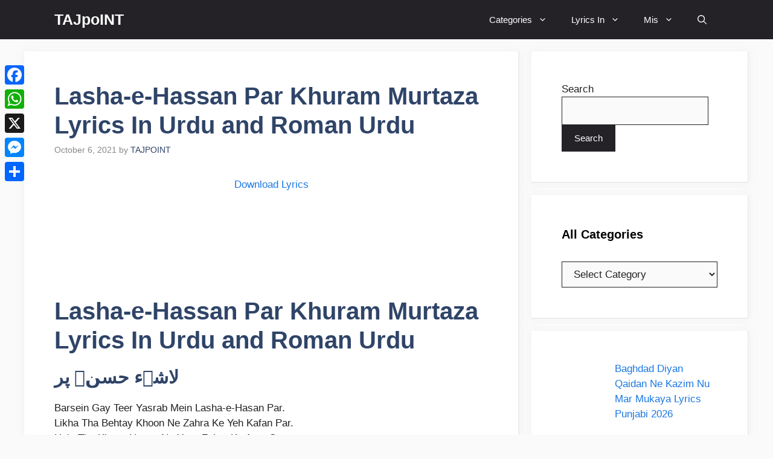

--- FILE ---
content_type: text/html; charset=UTF-8
request_url: https://tajpoints.com/2021/10/lasha-e-hassan-par-khuram-murtaza.html
body_size: 135581
content:
<!DOCTYPE html><html lang="en-US" prefix="og: https://ogp.me/ns#"><head><script data-no-optimize="1">var litespeed_docref=sessionStorage.getItem("litespeed_docref");litespeed_docref&&(Object.defineProperty(document,"referrer",{get:function(){return litespeed_docref}}),sessionStorage.removeItem("litespeed_docref"));</script> <meta charset="UTF-8"><meta name="viewport" content="width=device-width, initial-scale=1"><title>Lasha-e-Hassan Par Khuram Murtaza Lyrics In Urdu And Roman Urdu - TAJpoINT</title><meta name="description" content="Lasha-e-Hassan Par Khuram Murtaza Lyrics In Urdu and Roman Urdu Akbar Abbas Composition, Asad Ali Asad Poetry, Imam Hasan Nohay, Khurram Murtaza Nohay Lyrics"/><meta name="robots" content="follow, index, max-snippet:-1, max-video-preview:-1, max-image-preview:large"/><link rel="canonical" href="https://tajpoints.com/2021/10/lasha-e-hassan-par-khuram-murtaza.html" /><meta property="og:locale" content="en_US" /><meta property="og:type" content="article" /><meta property="og:title" content="Lasha-e-Hassan Par Khuram Murtaza Lyrics In Urdu And Roman Urdu - TAJpoINT" /><meta property="og:description" content="Lasha-e-Hassan Par Khuram Murtaza Lyrics In Urdu and Roman Urdu Akbar Abbas Composition, Asad Ali Asad Poetry, Imam Hasan Nohay, Khurram Murtaza Nohay Lyrics" /><meta property="og:url" content="https://tajpoints.com/2021/10/lasha-e-hassan-par-khuram-murtaza.html" /><meta property="og:site_name" content="TAJpoINT Official" /><meta property="article:section" content="Akbar Abbas Composition" /><meta property="og:image" content="https://tajpoints.com/wp-content/uploads/2024/04/tajpoint-logo-1011x1024.jpg" /><meta property="og:image:secure_url" content="https://tajpoints.com/wp-content/uploads/2024/04/tajpoint-logo-1011x1024.jpg" /><meta property="og:image:width" content="840" /><meta property="og:image:height" content="851" /><meta property="og:image:alt" content="TAJpoINT Official Logo" /><meta property="og:image:type" content="image/jpeg" /><meta property="article:published_time" content="2021-10-06T08:15:00+00:00" /><meta name="twitter:card" content="summary_large_image" /><meta name="twitter:title" content="Lasha-e-Hassan Par Khuram Murtaza Lyrics In Urdu And Roman Urdu - TAJpoINT" /><meta name="twitter:description" content="Lasha-e-Hassan Par Khuram Murtaza Lyrics In Urdu and Roman Urdu Akbar Abbas Composition, Asad Ali Asad Poetry, Imam Hasan Nohay, Khurram Murtaza Nohay Lyrics" /><meta name="twitter:image" content="https://tajpoints.com/wp-content/uploads/2024/04/tajpoint-logo-1011x1024.jpg" /><meta name="twitter:label1" content="Written by" /><meta name="twitter:data1" content="TAJPOINT" /><meta name="twitter:label2" content="Time to read" /><meta name="twitter:data2" content="1 minute" /> <script type="application/ld+json" class="rank-math-schema">{"@context":"https://schema.org","@graph":[{"@type":["Organization","Person"],"@id":"https://tajpoints.com/#person","name":"TAJpoINT Official","url":"https://tajpoints.com","logo":{"@type":"ImageObject","@id":"https://tajpoints.com/#logo","url":"https://tajpoints.com/wp-content/uploads/2024/04/tajpoint-logo.jpg","contentUrl":"https://tajpoints.com/wp-content/uploads/2024/04/tajpoint-logo.jpg","caption":"TAJpoINT Official","inLanguage":"en-US","width":"2250","height":"2280"},"image":{"@id":"https://tajpoints.com/#logo"}},{"@type":"WebSite","@id":"https://tajpoints.com/#website","url":"https://tajpoints.com","name":"TAJpoINT Official","publisher":{"@id":"https://tajpoints.com/#person"},"inLanguage":"en-US"},{"@type":"ImageObject","@id":"https://blogger.googleusercontent.com/img/b/R29vZ2xl/AVvXsEhcroNIt4XPdDYHFnzzE7RwCY8yT9aFtHE6fC1S9j0w9D-wqltkVzhuApglRpVsUFpn6hcjSqJUGMi6cWk938JlKmSuRwLedK0ykvpkMVEsCBeAHP-9QGTLCttltDGHE1hwdkHyyQM4jfRh/s16000/Lasha-e-Hassan_Par_Khuram_Murtaza..jpg","url":"https://blogger.googleusercontent.com/img/b/R29vZ2xl/AVvXsEhcroNIt4XPdDYHFnzzE7RwCY8yT9aFtHE6fC1S9j0w9D-wqltkVzhuApglRpVsUFpn6hcjSqJUGMi6cWk938JlKmSuRwLedK0ykvpkMVEsCBeAHP-9QGTLCttltDGHE1hwdkHyyQM4jfRh/s16000/Lasha-e-Hassan_Par_Khuram_Murtaza..jpg","width":"200","height":"200","inLanguage":"en-US"},{"@type":"WebPage","@id":"https://tajpoints.com/2021/10/lasha-e-hassan-par-khuram-murtaza.html#webpage","url":"https://tajpoints.com/2021/10/lasha-e-hassan-par-khuram-murtaza.html","name":"Lasha-e-Hassan Par Khuram Murtaza Lyrics In Urdu And Roman Urdu - TAJpoINT","datePublished":"2021-10-06T08:15:00+00:00","dateModified":"2021-10-06T08:15:00+00:00","isPartOf":{"@id":"https://tajpoints.com/#website"},"primaryImageOfPage":{"@id":"https://blogger.googleusercontent.com/img/b/R29vZ2xl/AVvXsEhcroNIt4XPdDYHFnzzE7RwCY8yT9aFtHE6fC1S9j0w9D-wqltkVzhuApglRpVsUFpn6hcjSqJUGMi6cWk938JlKmSuRwLedK0ykvpkMVEsCBeAHP-9QGTLCttltDGHE1hwdkHyyQM4jfRh/s16000/Lasha-e-Hassan_Par_Khuram_Murtaza..jpg"},"inLanguage":"en-US"},{"@type":"Person","@id":"https://tajpoints.com/author/tajpoint","name":"TAJPOINT","url":"https://tajpoints.com/author/tajpoint","image":{"@type":"ImageObject","@id":"https://tajpoints.com/wp-content/litespeed/avatar/71ec04f9efd112271a7456a775f25ace.jpg?ver=1768414483","url":"https://tajpoints.com/wp-content/litespeed/avatar/71ec04f9efd112271a7456a775f25ace.jpg?ver=1768414483","caption":"TAJPOINT","inLanguage":"en-US"},"sameAs":["http://tajpoints.com"]},{"@type":"BlogPosting","headline":"Lasha-e-Hassan Par Khuram Murtaza Lyrics In Urdu And Roman Urdu - TAJpoINT","datePublished":"2021-10-06T08:15:00+00:00","dateModified":"2021-10-06T08:15:00+00:00","articleSection":"Akbar Abbas Composition, Asad Ali Asad Poetry, Imam Hasan Nohay, Khurram Murtaza Nohay Lyrics 2020-21, Lyrics In Urdu","author":{"@id":"https://tajpoints.com/author/tajpoint","name":"TAJPOINT"},"publisher":{"@id":"https://tajpoints.com/#person"},"description":"Lasha-e-Hassan Par Khuram Murtaza Lyrics In Urdu and Roman Urdu Akbar Abbas Composition, Asad Ali Asad Poetry, Imam Hasan Nohay, Khurram Murtaza Nohay Lyrics","name":"Lasha-e-Hassan Par Khuram Murtaza Lyrics In Urdu And Roman Urdu - TAJpoINT","@id":"https://tajpoints.com/2021/10/lasha-e-hassan-par-khuram-murtaza.html#richSnippet","isPartOf":{"@id":"https://tajpoints.com/2021/10/lasha-e-hassan-par-khuram-murtaza.html#webpage"},"image":{"@id":"https://blogger.googleusercontent.com/img/b/R29vZ2xl/AVvXsEhcroNIt4XPdDYHFnzzE7RwCY8yT9aFtHE6fC1S9j0w9D-wqltkVzhuApglRpVsUFpn6hcjSqJUGMi6cWk938JlKmSuRwLedK0ykvpkMVEsCBeAHP-9QGTLCttltDGHE1hwdkHyyQM4jfRh/s16000/Lasha-e-Hassan_Par_Khuram_Murtaza..jpg"},"inLanguage":"en-US","mainEntityOfPage":{"@id":"https://tajpoints.com/2021/10/lasha-e-hassan-par-khuram-murtaza.html#webpage"}}]}</script> <link rel='dns-prefetch' href='//static.addtoany.com' /><link rel='dns-prefetch' href='//www.googletagmanager.com' /><link rel='dns-prefetch' href='//pagead2.googlesyndication.com' /><link rel='dns-prefetch' href='//fundingchoicesmessages.google.com' /><link href='https://fonts.gstatic.com' crossorigin rel='preconnect' /><link href='https://fonts.googleapis.com' crossorigin rel='preconnect' /><link rel="alternate" type="application/rss+xml" title="TAJpoINT &raquo; Feed" href="https://tajpoints.com/feed" /><link rel="alternate" type="application/rss+xml" title="TAJpoINT &raquo; Comments Feed" href="https://tajpoints.com/comments/feed" /><link rel="alternate" type="application/rss+xml" title="TAJpoINT &raquo; Lasha-e-Hassan Par Khuram Murtaza Lyrics In Urdu and Roman Urdu Comments Feed" href="https://tajpoints.com/2021/10/lasha-e-hassan-par-khuram-murtaza.html/feed" /><link rel="alternate" title="oEmbed (JSON)" type="application/json+oembed" href="https://tajpoints.com/wp-json/oembed/1.0/embed?url=https%3A%2F%2Ftajpoints.com%2F2021%2F10%2Flasha-e-hassan-par-khuram-murtaza.html" /><link rel="alternate" title="oEmbed (XML)" type="text/xml+oembed" href="https://tajpoints.com/wp-json/oembed/1.0/embed?url=https%3A%2F%2Ftajpoints.com%2F2021%2F10%2Flasha-e-hassan-par-khuram-murtaza.html&#038;format=xml" /><style>.lazyload,
			.lazyloading {
				max-width: 100%;
			}</style><style id='wp-img-auto-sizes-contain-inline-css'>img:is([sizes=auto i],[sizes^="auto," i]){contain-intrinsic-size:3000px 1500px}
/*# sourceURL=wp-img-auto-sizes-contain-inline-css */</style><style id="litespeed-ccss">.lazyload{max-width:100%}.footer-bar .widget-title{display:none}body,h1,h2,h3,html,li,p,ul{margin:0;padding:0;border:0}html{font-family:sans-serif;-webkit-text-size-adjust:100%;-ms-text-size-adjust:100%;-webkit-font-smoothing:antialiased;-moz-osx-font-smoothing:grayscale}main{display:block}html{box-sizing:border-box}*,::after,::before{box-sizing:inherit}button,input,select{font-family:inherit;font-size:100%;margin:0}[type=search]{-webkit-appearance:textfield;outline-offset:-2px}[type=search]::-webkit-search-decoration{-webkit-appearance:none}::-moz-focus-inner{border-style:none;padding:0}:-moz-focusring{outline:1px dotted ButtonText}body,button,input,select{font-family:-apple-system,system-ui,BlinkMacSystemFont,"Segoe UI",Helvetica,Arial,sans-serif,"Apple Color Emoji","Segoe UI Emoji","Segoe UI Symbol";font-weight:400;text-transform:none;font-size:17px;line-height:1.5}p{margin-bottom:1.5em}h1,h2,h3{font-family:inherit;font-size:100%;font-style:inherit;font-weight:inherit}h1{font-size:42px;margin-bottom:20px;line-height:1.2em;font-weight:400;text-transform:none}h2{font-size:35px;margin-bottom:20px;line-height:1.2em;font-weight:400;text-transform:none}h3{font-size:29px;margin-bottom:20px;line-height:1.2em;font-weight:400;text-transform:none}ul{margin:0 0 1.5em 3em}ul{list-style:disc}li>ul{margin-bottom:0;margin-left:1.5em}ins{text-decoration:none}img{height:auto;max-width:100%}button{background:#55555e;color:#fff;border:1px solid #fff0;-webkit-appearance:button;padding:10px 20px}input[type=search],select{border:1px solid;border-radius:0;padding:10px 15px;max-width:100%}a{text-decoration:none}.screen-reader-text{border:0;clip:rect(1px,1px,1px,1px);clip-path:inset(50%);height:1px;margin:-1px;overflow:hidden;padding:0;position:absolute!important;width:1px;word-wrap:normal!important}.main-navigation{z-index:100;padding:0;clear:both;display:block}.main-navigation a{display:block;text-decoration:none;font-weight:400;text-transform:none;font-size:15px}.main-navigation ul{list-style:none;margin:0;padding-left:0}.main-navigation .main-nav ul li a{padding-left:20px;padding-right:20px;line-height:60px}.inside-navigation{position:relative}.main-navigation .inside-navigation{display:flex;align-items:center;flex-wrap:wrap;justify-content:space-between}.main-navigation .main-nav>ul{display:flex;flex-wrap:wrap;align-items:center}.main-navigation li{position:relative}.main-navigation .menu-bar-items{display:flex;align-items:center;font-size:15px}.main-navigation .menu-bar-items a{color:inherit}.main-navigation .menu-bar-item{position:relative}.main-navigation .menu-bar-item>a{padding-left:20px;padding-right:20px;line-height:60px}.nav-align-right .inside-navigation{justify-content:flex-end}.main-navigation ul ul{display:block;box-shadow:1px 1px 0 rgb(0 0 0/.1);float:left;position:absolute;left:-99999px;opacity:0;z-index:99999;width:200px;text-align:left;top:auto;height:0;overflow:hidden}.main-navigation ul ul a{display:block}.main-navigation ul ul li{width:100%}.main-navigation .main-nav ul ul li a{line-height:normal;padding:10px 20px;font-size:14px}.main-navigation .main-nav ul li.menu-item-has-children>a{padding-right:0;position:relative}.menu-item-has-children .dropdown-menu-toggle{display:inline-block;height:100%;clear:both;padding-right:20px;padding-left:10px}.main-title{margin:0;font-size:25px;line-height:1.2em;word-wrap:break-word;font-weight:700;text-transform:none}.posted-on .updated{display:none}.byline,.single .byline{display:inline}.entry-content:not(:first-child){margin-top:2em}.entry-header,.site-content{word-wrap:break-word}.entry-title{margin-bottom:0}.entry-meta{font-size:85%;margin-top:.5em;line-height:1.5}.widget-area .widget{padding:40px}.widget select{max-width:100%}.sidebar .widget :last-child{margin-bottom:0}.widget-title{margin-bottom:30px;font-size:20px;line-height:1.5;font-weight:400;text-transform:none}.widget ul{margin:0}.sidebar .widget:last-child{margin-bottom:0}.widget ul li{list-style-type:none;position:relative;margin-bottom:.5em}.site-content{display:flex}.grid-container{margin-left:auto;margin-right:auto;max-width:1200px}.sidebar .widget,.site-main>*{margin-bottom:20px}.separate-containers .inside-article{padding:40px}.separate-containers .site-main{margin:20px}.separate-containers.right-sidebar .site-main{margin-left:0}.separate-containers .inside-right-sidebar{margin-top:20px;margin-bottom:20px}.separate-containers .site-main>:last-child{margin-bottom:0}.gp-icon{display:inline-flex;align-self:center}.gp-icon svg{height:1em;width:1em;top:.125em;position:relative;fill:currentColor}.icon-menu-bars svg:nth-child(2),.icon-search svg:nth-child(2){display:none}.container.grid-container{width:auto}.menu-toggle{display:none}.menu-toggle{padding:0 20px;line-height:60px;margin:0;font-weight:400;text-transform:none;font-size:15px}.menu-toggle .mobile-menu{padding-left:3px}.menu-toggle .gp-icon+.mobile-menu{padding-left:9px}button.menu-toggle{background-color:#fff0;flex-grow:1;border:0;text-align:center}.has-menu-bar-items button.menu-toggle{flex-grow:0}@media (max-width:768px){.site-content{flex-direction:column}.container .site-content .content-area{width:auto}.is-right-sidebar.sidebar{width:auto;order:initial}#main{margin-left:0;margin-right:0}body:not(.no-sidebar) #main{margin-bottom:0}.entry-meta{font-size:inherit}.entry-meta a{line-height:1.8em}}body{background-color:var(--base);color:var(--contrast)}a{color:#1b78e2}:root{--contrast:#212121;--contrast-2:#2f4468;--contrast-3:#878787;--base:#fafafa;--base-2:#f7f8f9;--base-3:#ffffff;--accent:#242226;--accent-2:#1b78e2;--accent-hover:#35343a;--highlight:#83b0de}.gp-modal:not(.gp-modal--open):not(.gp-modal--transition){display:none}.gp-modal__overlay{display:none;position:fixed;top:0;left:0;right:0;bottom:0;background:rgb(0 0 0/.2);display:flex;justify-content:center;align-items:center;z-index:10000;backdrop-filter:blur(3px);opacity:0}.gp-modal__container{max-width:100%;max-height:100vh;transform:scale(.9);padding:0 10px}.search-modal-fields{display:flex}.gp-search-modal .gp-modal__overlay{align-items:flex-start;padding-top:25vh;background:var(--gp-search-modal-overlay-bg-color)}.search-modal-form{width:500px;max-width:100%;background-color:var(--gp-search-modal-bg-color);color:var(--gp-search-modal-text-color)}.search-modal-form .search-field{width:100%;height:60px;background-color:#fff0;border:0;appearance:none;color:currentColor}.search-modal-fields button{background-color:#fff0;border:0;color:currentColor;width:60px}body,button,input,select{font-family:Open Sans,sans-serif;font-size:17px}.main-title{font-size:25px}.widget-title{font-weight:600}button:not(.menu-toggle){font-size:15px}h1{font-weight:600;font-size:40px}h2{font-weight:600;font-size:30px}h3{font-size:20px}.main-title a{color:#fff}.main-navigation,.main-navigation ul ul{background-color:var(--accent)}.main-navigation .main-nav ul li a,.main-navigation .menu-toggle,.main-navigation .menu-bar-items{color:var(--base-3)}.main-navigation .main-nav ul li[class*="current-menu-"]>a{color:var(--base-3);background-color:var(--accent-hover)}.separate-containers .inside-article{background-color:var(--base-3)}.inside-article a{color:var(--accent-2)}.entry-meta{color:var(--contrast-3)}.entry-meta a{color:var(--contrast-2)}h1{color:var(--contrast-2)}h2{color:var(--contrast-2)}h3{color:var(--contrast-2)}.sidebar .widget{background-color:#fff}.sidebar .widget a{color:var(--accent-2)}.sidebar .widget .widget-title{color:#000}input[type="search"],select{color:var(--contrast);background-color:#fafafa;border-color:var(--contrast)}button{color:#fff;background-color:var(--accent)}:root{--gp-search-modal-bg-color:var(--base-3);--gp-search-modal-text-color:var(--contrast);--gp-search-modal-overlay-bg-color:rgba(0,0,0,0.2)}.nav-below-header .main-navigation .inside-navigation.grid-container{padding:0 20px 0 20px}.separate-containers .inside-article{padding:50px}.main-navigation .main-nav ul li a,.menu-toggle,.main-navigation .menu-bar-item>a{line-height:65px}.widget-area .widget{padding:50px}@media (max-width:768px){.separate-containers .inside-article{padding:30px}}.is-right-sidebar{width:30%}.site-content .content-area{width:70%}@media (max-width:768px){.main-navigation .menu-toggle{display:block}.main-navigation ul,.main-navigation:not(.slideout-navigation):not(.toggled) .main-nav>ul{display:none}.nav-align-right .inside-navigation{justify-content:space-between}}.rpwwt-widget ul{list-style:outside none none;margin-left:0;margin-right:0;padding-left:0;padding-right:0}.rpwwt-widget ul li{overflow:hidden;margin:0 0 1.5em}.rpwwt-widget ul li img{display:inline;float:left;margin:.3em .75em .75em 0}#rpwwt-recent-posts-widget-with-thumbnails-2 img{width:75px;height:75px}.a2a_kit a:empty{display:none}.addtoany_list a{border:0;box-shadow:none;display:inline-block;font-size:16px;padding:0 4px;vertical-align:middle}.addtoany_list.a2a_kit_size_32 a{font-size:32px}.navigation-branding{display:flex;align-items:center;order:0;margin-right:10px}.navigation-branding .main-title a{font-family:inherit;font-size:inherit;font-weight:inherit;text-transform:unset}.main-navigation .menu-toggle{flex-grow:1;width:auto}.main-navigation.has-branding .menu-toggle{flex-grow:0;padding-right:20px;order:2}.nav-align-right .navigation-branding{margin-right:auto}.main-navigation.has-branding .inside-navigation.grid-container{padding:0 50px 0 50px}.navigation-branding .main-title{line-height:65px}@media (max-width:768px){.navigation-branding{margin-right:auto;margin-left:10px}.navigation-branding .main-title{margin-left:10px}.main-navigation.has-branding .inside-navigation.grid-container{padding:0}}html{-webkit-touch-callout:none}.lazyload{--smush-placeholder-width:100px;--smush-placeholder-aspect-ratio:1/1;width:var(--smush-image-width,var(--smush-placeholder-width))!important;aspect-ratio:var(--smush-image-aspect-ratio,var(--smush-placeholder-aspect-ratio))!important}.lazyload{opacity:0}.inside-article,.sidebar .widget{border-right:2px solid rgb(0 0 0/.07);border-bottom:2px solid rgb(0 0 0/.07);box-shadow:0 0 10px rgb(232 234 237/.5)}#wpcp-error-message{direction:ltr;text-align:center;z-index:99999999}.hideme{opacity:0;visibility:hidden}.msgmsg-box-wpcp{border:1px solid #f5aca6;border-radius:10px;color:#555;font-family:Tahoma;font-size:11px;margin:10px;padding:10px 36px;position:fixed;width:255px;top:50%;left:50%;margin-top:-10px;margin-left:-130px;-webkit-box-shadow:0 0 34px 2px rgb(242 191 191);-moz-box-shadow:0 0 34px 2px rgb(242 191 191);box-shadow:0 0 34px 2px rgb(242 191 191)}.msgmsg-box-wpcp span{font-weight:700;text-transform:uppercase}</style><link rel="preload" data-asynced="1" data-optimized="2" as="style" onload="this.onload=null;this.rel='stylesheet'" href="https://tajpoints.com/wp-content/litespeed/css/bb5fe5b047ed2633da78ea408ab4105c.css?ver=46d94" /><script data-optimized="1" type="litespeed/javascript" data-src="https://tajpoints.com/wp-content/plugins/litespeed-cache/assets/js/css_async.min.js"></script> <style id='generate-style-inline-css'>body{background-color:var(--base);color:var(--contrast);}a{color:#1b78e2;}a:hover, a:focus, a:active{color:var(--accent-hover);}.wp-block-group__inner-container{max-width:1200px;margin-left:auto;margin-right:auto;}.generate-back-to-top{font-size:20px;border-radius:3px;position:fixed;bottom:30px;right:30px;line-height:40px;width:40px;text-align:center;z-index:10;transition:opacity 300ms ease-in-out;opacity:0.1;transform:translateY(1000px);}.generate-back-to-top__show{opacity:1;transform:translateY(0);}:root{--contrast:#212121;--contrast-2:#2f4468;--contrast-3:#878787;--base:#fafafa;--base-2:#f7f8f9;--base-3:#ffffff;--accent:#242226;--accent-2:#1b78e2;--accent-hover:#35343a;--highlight:#83b0de;}:root .has-contrast-color{color:var(--contrast);}:root .has-contrast-background-color{background-color:var(--contrast);}:root .has-contrast-2-color{color:var(--contrast-2);}:root .has-contrast-2-background-color{background-color:var(--contrast-2);}:root .has-contrast-3-color{color:var(--contrast-3);}:root .has-contrast-3-background-color{background-color:var(--contrast-3);}:root .has-base-color{color:var(--base);}:root .has-base-background-color{background-color:var(--base);}:root .has-base-2-color{color:var(--base-2);}:root .has-base-2-background-color{background-color:var(--base-2);}:root .has-base-3-color{color:var(--base-3);}:root .has-base-3-background-color{background-color:var(--base-3);}:root .has-accent-color{color:var(--accent);}:root .has-accent-background-color{background-color:var(--accent);}:root .has-accent-2-color{color:var(--accent-2);}:root .has-accent-2-background-color{background-color:var(--accent-2);}:root .has-accent-hover-color{color:var(--accent-hover);}:root .has-accent-hover-background-color{background-color:var(--accent-hover);}:root .has-highlight-color{color:var(--highlight);}:root .has-highlight-background-color{background-color:var(--highlight);}.gp-modal:not(.gp-modal--open):not(.gp-modal--transition){display:none;}.gp-modal--transition:not(.gp-modal--open){pointer-events:none;}.gp-modal-overlay:not(.gp-modal-overlay--open):not(.gp-modal--transition){display:none;}.gp-modal__overlay{display:none;position:fixed;top:0;left:0;right:0;bottom:0;background:rgba(0,0,0,0.2);display:flex;justify-content:center;align-items:center;z-index:10000;backdrop-filter:blur(3px);transition:opacity 500ms ease;opacity:0;}.gp-modal--open:not(.gp-modal--transition) .gp-modal__overlay{opacity:1;}.gp-modal__container{max-width:100%;max-height:100vh;transform:scale(0.9);transition:transform 500ms ease;padding:0 10px;}.gp-modal--open:not(.gp-modal--transition) .gp-modal__container{transform:scale(1);}.search-modal-fields{display:flex;}.gp-search-modal .gp-modal__overlay{align-items:flex-start;padding-top:25vh;background:var(--gp-search-modal-overlay-bg-color);}.search-modal-form{width:500px;max-width:100%;background-color:var(--gp-search-modal-bg-color);color:var(--gp-search-modal-text-color);}.search-modal-form .search-field, .search-modal-form .search-field:focus{width:100%;height:60px;background-color:transparent;border:0;appearance:none;color:currentColor;}.search-modal-fields button, .search-modal-fields button:active, .search-modal-fields button:focus, .search-modal-fields button:hover{background-color:transparent;border:0;color:currentColor;width:60px;}body, button, input, select, textarea{font-family:Open Sans, sans-serif;font-size:17px;}.main-title{font-size:25px;}.widget-title{font-weight:600;}button:not(.menu-toggle),html input[type="button"],input[type="reset"],input[type="submit"],.button,.wp-block-button .wp-block-button__link{font-size:15px;}h1{font-weight:600;font-size:40px;}h2{font-weight:600;font-size:30px;}h3{font-size:20px;}.top-bar{background-color:#636363;color:#ffffff;}.top-bar a{color:#ffffff;}.top-bar a:hover{color:#303030;}.site-header{background-color:#ffffff;color:#3a3a3a;}.site-header a{color:#3a3a3a;}.main-title a,.main-title a:hover{color:#ffffff;}.site-description{color:#757575;}.main-navigation,.main-navigation ul ul{background-color:var(--accent);}.main-navigation .main-nav ul li a, .main-navigation .menu-toggle, .main-navigation .menu-bar-items{color:var(--base-3);}.main-navigation .main-nav ul li:not([class*="current-menu-"]):hover > a, .main-navigation .main-nav ul li:not([class*="current-menu-"]):focus > a, .main-navigation .main-nav ul li.sfHover:not([class*="current-menu-"]) > a, .main-navigation .menu-bar-item:hover > a, .main-navigation .menu-bar-item.sfHover > a{color:var(--base-3);background-color:var(--accent-hover);}button.menu-toggle:hover,button.menu-toggle:focus{color:var(--base-3);}.main-navigation .main-nav ul li[class*="current-menu-"] > a{color:var(--base-3);background-color:var(--accent-hover);}.navigation-search input[type="search"],.navigation-search input[type="search"]:active, .navigation-search input[type="search"]:focus, .main-navigation .main-nav ul li.search-item.active > a, .main-navigation .menu-bar-items .search-item.active > a{color:var(--base-3);background-color:var(--accent-hover);}.separate-containers .inside-article, .separate-containers .comments-area, .separate-containers .page-header, .one-container .container, .separate-containers .paging-navigation, .inside-page-header{background-color:var(--base-3);}.inside-article a,.paging-navigation a,.comments-area a,.page-header a{color:var(--accent-2);}.inside-article a:hover,.paging-navigation a:hover,.comments-area a:hover,.page-header a:hover{color:var(--accent-hover);}.entry-title a{color:var(--contrast-2);}.entry-title a:hover{color:var(--accent-hover);}.entry-meta{color:var(--contrast-3);}.entry-meta a{color:var(--contrast-2);}.entry-meta a:hover{color:var(--accent-hover);}h1{color:var(--contrast-2);}h2{color:var(--contrast-2);}h3{color:var(--contrast-2);}.sidebar .widget{background-color:#ffffff;}.sidebar .widget a{color:var(--accent-2);}.sidebar .widget a:hover{color:var(--accent-hover);}.sidebar .widget .widget-title{color:#000000;}.footer-widgets{color:var(--base-3);background-color:var(--contrast-2);}.footer-widgets a{color:var(--base-3);}.footer-widgets a:hover{color:var(--base-3);}.footer-widgets .widget-title{color:var(--base-2);}.site-info{color:var(--contrast-2);}.site-info a{color:var(--contrast-2);}.site-info a:hover{color:var(--accent-hover);}.footer-bar .widget_nav_menu .current-menu-item a{color:var(--accent-hover);}input[type="text"],input[type="email"],input[type="url"],input[type="password"],input[type="search"],input[type="tel"],input[type="number"],textarea,select{color:var(--contrast);background-color:#fafafa;border-color:var(--contrast);}input[type="text"]:focus,input[type="email"]:focus,input[type="url"]:focus,input[type="password"]:focus,input[type="search"]:focus,input[type="tel"]:focus,input[type="number"]:focus,textarea:focus,select:focus{color:var(--contrast-3);background-color:#ffffff;border-color:var(--contrast-3);}button,html input[type="button"],input[type="reset"],input[type="submit"],a.button,a.wp-block-button__link:not(.has-background){color:#ffffff;background-color:var(--accent);}button:hover,html input[type="button"]:hover,input[type="reset"]:hover,input[type="submit"]:hover,a.button:hover,button:focus,html input[type="button"]:focus,input[type="reset"]:focus,input[type="submit"]:focus,a.button:focus,a.wp-block-button__link:not(.has-background):active,a.wp-block-button__link:not(.has-background):focus,a.wp-block-button__link:not(.has-background):hover{color:#ffffff;background-color:var(--accent-hover);}a.generate-back-to-top{background-color:rgba( 0,0,0,0.4 );color:#ffffff;}a.generate-back-to-top:hover,a.generate-back-to-top:focus{background-color:rgba( 0,0,0,0.6 );color:#ffffff;}:root{--gp-search-modal-bg-color:var(--base-3);--gp-search-modal-text-color:var(--contrast);--gp-search-modal-overlay-bg-color:rgba(0,0,0,0.2);}@media (max-width: 768px){.main-navigation .menu-bar-item:hover > a, .main-navigation .menu-bar-item.sfHover > a{background:none;color:var(--base-3);}}.inside-top-bar{padding:10px;}.inside-header{padding:40px;}.nav-below-header .main-navigation .inside-navigation.grid-container, .nav-above-header .main-navigation .inside-navigation.grid-container{padding:0px 20px 0px 20px;}.separate-containers .inside-article, .separate-containers .comments-area, .separate-containers .page-header, .separate-containers .paging-navigation, .one-container .site-content, .inside-page-header{padding:50px;}.site-main .wp-block-group__inner-container{padding:50px;}.separate-containers .paging-navigation{padding-top:20px;padding-bottom:20px;}.entry-content .alignwide, body:not(.no-sidebar) .entry-content .alignfull{margin-left:-50px;width:calc(100% + 100px);max-width:calc(100% + 100px);}.one-container.right-sidebar .site-main,.one-container.both-right .site-main{margin-right:50px;}.one-container.left-sidebar .site-main,.one-container.both-left .site-main{margin-left:50px;}.one-container.both-sidebars .site-main{margin:0px 50px 0px 50px;}.one-container.archive .post:not(:last-child):not(.is-loop-template-item), .one-container.blog .post:not(:last-child):not(.is-loop-template-item){padding-bottom:50px;}.main-navigation .main-nav ul li a,.menu-toggle,.main-navigation .menu-bar-item > a{line-height:65px;}.navigation-search input[type="search"]{height:65px;}.rtl .menu-item-has-children .dropdown-menu-toggle{padding-left:20px;}.rtl .main-navigation .main-nav ul li.menu-item-has-children > a{padding-right:20px;}.widget-area .widget{padding:50px;}.inside-site-info{padding:20px;}@media (max-width:768px){.separate-containers .inside-article, .separate-containers .comments-area, .separate-containers .page-header, .separate-containers .paging-navigation, .one-container .site-content, .inside-page-header{padding:30px;}.site-main .wp-block-group__inner-container{padding:30px;}.inside-site-info{padding-right:10px;padding-left:10px;}.entry-content .alignwide, body:not(.no-sidebar) .entry-content .alignfull{margin-left:-30px;width:calc(100% + 60px);max-width:calc(100% + 60px);}.one-container .site-main .paging-navigation{margin-bottom:20px;}}/* End cached CSS */.is-right-sidebar{width:30%;}.is-left-sidebar{width:25%;}.site-content .content-area{width:70%;}@media (max-width: 768px){.main-navigation .menu-toggle,.sidebar-nav-mobile:not(#sticky-placeholder){display:block;}.main-navigation ul,.gen-sidebar-nav,.main-navigation:not(.slideout-navigation):not(.toggled) .main-nav > ul,.has-inline-mobile-toggle #site-navigation .inside-navigation > *:not(.navigation-search):not(.main-nav){display:none;}.nav-align-right .inside-navigation,.nav-align-center .inside-navigation{justify-content:space-between;}}
.elementor-template-full-width .site-content{display:block;}
.dynamic-author-image-rounded{border-radius:100%;}.dynamic-featured-image, .dynamic-author-image{vertical-align:middle;}.one-container.blog .dynamic-content-template:not(:last-child), .one-container.archive .dynamic-content-template:not(:last-child){padding-bottom:0px;}.dynamic-entry-excerpt > p:last-child{margin-bottom:0px;}
.main-navigation .main-nav ul li a,.menu-toggle,.main-navigation .menu-bar-item > a{transition: line-height 300ms ease}.main-navigation.toggled .main-nav > ul{background-color: var(--accent)}.sticky-enabled .gen-sidebar-nav.is_stuck .main-navigation {margin-bottom: 0px;}.sticky-enabled .gen-sidebar-nav.is_stuck {z-index: 500;}.sticky-enabled .main-navigation.is_stuck {box-shadow: 0 2px 2px -2px rgba(0, 0, 0, .2);}.navigation-stick:not(.gen-sidebar-nav) {left: 0;right: 0;width: 100% !important;}.nav-float-right .navigation-stick {width: 100% !important;left: 0;}.nav-float-right .navigation-stick .navigation-branding {margin-right: auto;}.main-navigation.has-sticky-branding:not(.grid-container) .inside-navigation:not(.grid-container) .navigation-branding{margin-left: 10px;}
/*# sourceURL=generate-style-inline-css */</style><style id='addtoany-inline-css'>@media screen and (max-width:980px){
.a2a_floating_style.a2a_vertical_style{display:none;}
}
/*# sourceURL=addtoany-inline-css */</style><style id='generate-secondary-nav-inline-css'>.secondary-navigation{background-color:#636363;}.secondary-nav-below-header .secondary-navigation .inside-navigation.grid-container, .secondary-nav-above-header .secondary-navigation .inside-navigation.grid-container{padding:0px 20px 0px 20px;}.secondary-navigation .main-nav ul li a,.secondary-navigation .menu-toggle,.secondary-menu-bar-items .menu-bar-item > a{color:#ffffff;}.secondary-navigation .secondary-menu-bar-items{color:#ffffff;}button.secondary-menu-toggle:hover,button.secondary-menu-toggle:focus{color:#ffffff;}.widget-area .secondary-navigation{margin-bottom:20px;}.secondary-navigation ul ul{background-color:#303030;top:auto;}.secondary-navigation .main-nav ul ul li a{color:#ffffff;}.secondary-navigation .main-nav ul li:not([class*="current-menu-"]):hover > a, .secondary-navigation .main-nav ul li:not([class*="current-menu-"]):focus > a, .secondary-navigation .main-nav ul li.sfHover:not([class*="current-menu-"]) > a, .secondary-menu-bar-items .menu-bar-item:hover > a{color:#ffffff;background-color:#303030;}.secondary-navigation .main-nav ul ul li:not([class*="current-menu-"]):hover > a,.secondary-navigation .main-nav ul ul li:not([class*="current-menu-"]):focus > a,.secondary-navigation .main-nav ul ul li.sfHover:not([class*="current-menu-"]) > a{color:#ffffff;background-color:#474747;}.secondary-navigation .main-nav ul li[class*="current-menu-"] > a{color:#222222;background-color:#ffffff;}.secondary-navigation .main-nav ul ul li[class*="current-menu-"] > a{color:#ffffff;background-color:#474747;}.secondary-navigation.toggled .dropdown-menu-toggle:before{display:none;}@media (max-width: 768px) {.secondary-menu-bar-items .menu-bar-item:hover > a{background: none;color: #ffffff;}}
/*# sourceURL=generate-secondary-nav-inline-css */</style><style id='generate-navigation-branding-inline-css'>.main-navigation.has-branding .inside-navigation.grid-container, .main-navigation.has-branding.grid-container .inside-navigation:not(.grid-container){padding:0px 50px 0px 50px;}.main-navigation.has-branding:not(.grid-container) .inside-navigation:not(.grid-container) .navigation-branding{margin-left:10px;}.navigation-branding img, .site-logo.mobile-header-logo img{height:65px;width:auto;}.navigation-branding .main-title{line-height:65px;}@media (max-width: 768px){.main-navigation.has-branding.nav-align-center .menu-bar-items, .main-navigation.has-sticky-branding.navigation-stick.nav-align-center .menu-bar-items{margin-left:auto;}.navigation-branding{margin-right:auto;margin-left:10px;}.navigation-branding .main-title, .mobile-header-navigation .site-logo{margin-left:10px;}.main-navigation.has-branding .inside-navigation.grid-container{padding:0px;}}
/*# sourceURL=generate-navigation-branding-inline-css */</style> <script type="litespeed/javascript" data-src="https://tajpoints.com/wp-includes/js/jquery/jquery.min.js" id="jquery-core-js"></script> <script id="mo2fa_elementor_script-js-extra" type="litespeed/javascript">var my_ajax_object={"ajax_url":"https://tajpoints.com/login/","nonce":"a22a4bff00","mo2f_login_option":"0","mo2f_enable_login_with_2nd_factor":""}</script> <script id="addtoany-core-js-before" type="litespeed/javascript">window.a2a_config=window.a2a_config||{};a2a_config.callbacks=[];a2a_config.overlays=[];a2a_config.templates={}</script> <script defer src="https://static.addtoany.com/menu/page.js" id="addtoany-core-js"></script> 
 <script type="litespeed/javascript" data-src="https://www.googletagmanager.com/gtag/js?id=GT-NS8CPRS" id="google_gtagjs-js"></script> <script id="google_gtagjs-js-after" type="litespeed/javascript">window.dataLayer=window.dataLayer||[];function gtag(){dataLayer.push(arguments)}
gtag("set","linker",{"domains":["tajpoints.com"]});gtag("js",new Date());gtag("set","developer_id.dZTNiMT",!0);gtag("config","GT-NS8CPRS")</script> <link rel="https://api.w.org/" href="https://tajpoints.com/wp-json/" /><link rel="alternate" title="JSON" type="application/json" href="https://tajpoints.com/wp-json/wp/v2/posts/1595" /><link rel="EditURI" type="application/rsd+xml" title="RSD" href="https://tajpoints.com/xmlrpc.php?rsd" /><meta name="generator" content="WordPress 6.9" /><link rel='shortlink' href='https://tajpoints.com/?p=1595' /><meta name="generator" content="Site Kit by Google 1.170.0" /><script id="wpcp_disable_selection" type="litespeed/javascript">var image_save_msg='You are not allowed to save images!';var no_menu_msg='Context Menu disabled!';var smessage="Content is protected !!";function disableEnterKey(e){var elemtype=e.target.tagName;elemtype=elemtype.toUpperCase();if(elemtype=="TEXT"||elemtype=="TEXTAREA"||elemtype=="INPUT"||elemtype=="PASSWORD"||elemtype=="SELECT"||elemtype=="OPTION"||elemtype=="EMBED"){elemtype='TEXT'}
if(e.ctrlKey){var key;if(window.event)
key=window.event.keyCode;else key=e.which;if(elemtype!='TEXT'&&(key==97||key==65||key==67||key==99||key==88||key==120||key==26||key==85||key==86||key==83||key==43||key==73)){if(wccp_free_iscontenteditable(e))return!0;show_wpcp_message('You are not allowed to copy content or view source');return!1}else return!0}}
function wccp_free_iscontenteditable(e){var e=e||window.event;var target=e.target||e.srcElement;var elemtype=e.target.nodeName;elemtype=elemtype.toUpperCase();var iscontenteditable="false";if(typeof target.getAttribute!="undefined")iscontenteditable=target.getAttribute("contenteditable");var iscontenteditable2=!1;if(typeof target.isContentEditable!="undefined")iscontenteditable2=target.isContentEditable;if(target.parentElement.isContentEditable)iscontenteditable2=!0;if(iscontenteditable=="true"||iscontenteditable2==!0){if(typeof target.style!="undefined")target.style.cursor="text";return!0}}
function disable_copy(e){var e=e||window.event;var elemtype=e.target.tagName;elemtype=elemtype.toUpperCase();if(elemtype=="TEXT"||elemtype=="TEXTAREA"||elemtype=="INPUT"||elemtype=="PASSWORD"||elemtype=="SELECT"||elemtype=="OPTION"||elemtype=="EMBED"){elemtype='TEXT'}
if(wccp_free_iscontenteditable(e))return!0;var isSafari=/Safari/.test(navigator.userAgent)&&/Apple Computer/.test(navigator.vendor);var checker_IMG='';if(elemtype=="IMG"&&checker_IMG=='checked'&&e.detail>=2){show_wpcp_message(alertMsg_IMG);return!1}
if(elemtype!="TEXT"){if(smessage!==""&&e.detail==2)
show_wpcp_message(smessage);if(isSafari)
return!0;else return!1}}
function disable_copy_ie(){var e=e||window.event;var elemtype=window.event.srcElement.nodeName;elemtype=elemtype.toUpperCase();if(wccp_free_iscontenteditable(e))return!0;if(elemtype=="IMG"){show_wpcp_message(alertMsg_IMG);return!1}
if(elemtype!="TEXT"&&elemtype!="TEXTAREA"&&elemtype!="INPUT"&&elemtype!="PASSWORD"&&elemtype!="SELECT"&&elemtype!="OPTION"&&elemtype!="EMBED"){return!1}}
function reEnable(){return!0}
document.onkeydown=disableEnterKey;document.onselectstart=disable_copy_ie;if(navigator.userAgent.indexOf('MSIE')==-1){document.onmousedown=disable_copy;document.onclick=reEnable}
function disableSelection(target){if(typeof target.onselectstart!="undefined")
target.onselectstart=disable_copy_ie;else if(typeof target.style.MozUserSelect!="undefined"){target.style.MozUserSelect="none"}else target.onmousedown=function(){return!1}
target.style.cursor="default"}
window.onload=function(){disableSelection(document.body)};var onlongtouch;var timer;var touchduration=1000;var elemtype="";function touchstart(e){var e=e||window.event;var target=e.target||e.srcElement;elemtype=window.event.srcElement.nodeName;elemtype=elemtype.toUpperCase();if(!wccp_pro_is_passive())e.preventDefault();if(!timer){timer=setTimeout(onlongtouch,touchduration)}}
function touchend(){if(timer){clearTimeout(timer);timer=null}
onlongtouch()}
onlongtouch=function(e){if(elemtype!="TEXT"&&elemtype!="TEXTAREA"&&elemtype!="INPUT"&&elemtype!="PASSWORD"&&elemtype!="SELECT"&&elemtype!="EMBED"&&elemtype!="OPTION"){if(window.getSelection){if(window.getSelection().empty){window.getSelection().empty()}else if(window.getSelection().removeAllRanges){window.getSelection().removeAllRanges()}}else if(document.selection){document.selection.empty()}
return!1}};document.addEventListener("DOMContentLiteSpeedLoaded",function(event){window.addEventListener("touchstart",touchstart,!1);window.addEventListener("touchend",touchend,!1)});function wccp_pro_is_passive(){var cold=!1,hike=function(){};try{const object1={};var aid=Object.defineProperty(object1,'passive',{get(){cold=!0}});window.addEventListener('test',hike,aid);window.removeEventListener('test',hike,aid)}catch(e){}
return cold}</script> <script id="wpcp_disable_Right_Click" type="litespeed/javascript">document.ondragstart=function(){return!1}
function nocontext(e){return!1}
document.oncontextmenu=nocontext</script> <style>.unselectable
{
-moz-user-select:none;
-webkit-user-select:none;
cursor: default;
}
html
{
-webkit-touch-callout: none;
-webkit-user-select: none;
-khtml-user-select: none;
-moz-user-select: none;
-ms-user-select: none;
user-select: none;
-webkit-tap-highlight-color: rgba(0,0,0,0);
}</style> <script id="wpcp_css_disable_selection" type="litespeed/javascript">var e=document.getElementsByTagName('body')[0];if(e){e.setAttribute('unselectable',"on")}</script> <script type="litespeed/javascript">document.documentElement.className=document.documentElement.className.replace('no-js','js')</script> <style>.no-js img.lazyload {
				display: none;
			}

			figure.wp-block-image img.lazyloading {
				min-width: 150px;
			}

			.lazyload,
			.lazyloading {
				--smush-placeholder-width: 100px;
				--smush-placeholder-aspect-ratio: 1/1;
				width: var(--smush-image-width, var(--smush-placeholder-width)) !important;
				aspect-ratio: var(--smush-image-aspect-ratio, var(--smush-placeholder-aspect-ratio)) !important;
			}

						.lazyload, .lazyloading {
				opacity: 0;
			}

			.lazyloaded {
				opacity: 1;
				transition: opacity 400ms;
				transition-delay: 0ms;
			}</style><link rel="pingback" href="https://tajpoints.com/xmlrpc.php"><meta name="google-adsense-platform-account" content="ca-host-pub-2644536267352236"><meta name="google-adsense-platform-domain" content="sitekit.withgoogle.com"><meta name="generator" content="Elementor 3.34.1; features: e_font_icon_svg, additional_custom_breakpoints; settings: css_print_method-external, google_font-enabled, font_display-swap"><style>.e-con.e-parent:nth-of-type(n+4):not(.e-lazyloaded):not(.e-no-lazyload),
				.e-con.e-parent:nth-of-type(n+4):not(.e-lazyloaded):not(.e-no-lazyload) * {
					background-image: none !important;
				}
				@media screen and (max-height: 1024px) {
					.e-con.e-parent:nth-of-type(n+3):not(.e-lazyloaded):not(.e-no-lazyload),
					.e-con.e-parent:nth-of-type(n+3):not(.e-lazyloaded):not(.e-no-lazyload) * {
						background-image: none !important;
					}
				}
				@media screen and (max-height: 640px) {
					.e-con.e-parent:nth-of-type(n+2):not(.e-lazyloaded):not(.e-no-lazyload),
					.e-con.e-parent:nth-of-type(n+2):not(.e-lazyloaded):not(.e-no-lazyload) * {
						background-image: none !important;
					}
				}</style> <script type="litespeed/javascript" data-src="https://pagead2.googlesyndication.com/pagead/js/adsbygoogle.js?client=ca-pub-4114948232872270&amp;host=ca-host-pub-2644536267352236" crossorigin="anonymous"></script>  <script type="litespeed/javascript" data-src="https://fundingchoicesmessages.google.com/i/pub-4114948232872270?ers=1" nonce="VozeRQzGT3mAAImwKlWhSw"></script><script nonce="VozeRQzGT3mAAImwKlWhSw" type="litespeed/javascript">(function(){function signalGooglefcPresent(){if(!window.frames.googlefcPresent){if(document.body){const iframe=document.createElement('iframe');iframe.style='width: 0; height: 0; border: none; z-index: -1000; left: -1000px; top: -1000px;';iframe.style.display='none';iframe.name='googlefcPresent';document.body.appendChild(iframe)}else{setTimeout(signalGooglefcPresent,0)}}}signalGooglefcPresent()})()</script>  <script type="litespeed/javascript">(function(){'use strict';function aa(a){var b=0;return function(){return b<a.length?{done:!1,value:a[b++]}:{done:!0}}}var ba="function"==typeof Object.defineProperties?Object.defineProperty:function(a,b,c){if(a==Array.prototype||a==Object.prototype)return a;a[b]=c.value;return a};function ca(a){a=["object"==typeof globalThis&&globalThis,a,"object"==typeof window&&window,"object"==typeof self&&self,"object"==typeof global&&global];for(var b=0;b<a.length;++b){var c=a[b];if(c&&c.Math==Math)return c}throw Error("Cannot find global object");}var da=ca(this);function k(a,b){if(b)a:{var c=da;a=a.split(".");for(var d=0;d<a.length-1;d++){var e=a[d];if(!(e in c))break a;c=c[e]}a=a[a.length-1];d=c[a];b=b(d);b!=d&&null!=b&&ba(c,a,{configurable:!0,writable:!0,value:b})}}
function ea(a){return a.raw=a}function m(a){var b="undefined"!=typeof Symbol&&Symbol.iterator&&a[Symbol.iterator];if(b)return b.call(a);if("number"==typeof a.length)return{next:aa(a)};throw Error(String(a)+" is not an iterable or ArrayLike")}function fa(a){for(var b,c=[];!(b=a.next()).done;)c.push(b.value);return c}var ha="function"==typeof Object.create?Object.create:function(a){function b(){}b.prototype=a;return new b},n;if("function"==typeof Object.setPrototypeOf)n=Object.setPrototypeOf;else{var q;a:{var ia={a:!0},ja={};try{ja.__proto__=ia;q=ja.a;break a}catch(a){}q=!1}n=q?function(a,b){a.__proto__=b;if(a.__proto__!==b)throw new TypeError(a+" is not extensible");return a}:null}var ka=n;function r(a,b){a.prototype=ha(b.prototype);a.prototype.constructor=a;if(ka)ka(a,b);else for(var c in b)if("prototype"!=c)if(Object.defineProperties){var d=Object.getOwnPropertyDescriptor(b,c);d&&Object.defineProperty(a,c,d)}else a[c]=b[c];a.A=b.prototype}function la(){for(var a=Number(this),b=[],c=a;c<arguments.length;c++)b[c-a]=arguments[c];return b}k("Number.MAX_SAFE_INTEGER",function(){return 9007199254740991});k("Number.isFinite",function(a){return a?a:function(b){return"number"!==typeof b?!1:!isNaN(b)&&Infinity!==b&&-Infinity!==b}});k("Number.isInteger",function(a){return a?a:function(b){return Number.isFinite(b)?b===Math.floor(b):!1}});k("Number.isSafeInteger",function(a){return a?a:function(b){return Number.isInteger(b)&&Math.abs(b)<=Number.MAX_SAFE_INTEGER}});k("Math.trunc",function(a){return a?a:function(b){b=Number(b);if(isNaN(b)||Infinity===b||-Infinity===b||0===b)return b;var c=Math.floor(Math.abs(b));return 0>b?-c:c}});k("Object.is",function(a){return a?a:function(b,c){return b===c?0!==b||1/b===1/c:b!==b&&c!==c}});k("Array.prototype.includes",function(a){return a?a:function(b,c){var d=this;d instanceof String&&(d=String(d));var e=d.length;c=c||0;for(0>c&&(c=Math.max(c+e,0));c<e;c++){var f=d[c];if(f===b||Object.is(f,b))return!0}return!1}});k("String.prototype.includes",function(a){return a?a:function(b,c){if(null==this)throw new TypeError("The 'this' value for String.prototype.includes must not be null or undefined");if(b instanceof RegExp)throw new TypeError("First argument to String.prototype.includes must not be a regular expression");return-1!==this.indexOf(b,c||0)}});var t=this||self;function v(a){return a};var w,x;a:{for(var ma=["CLOSURE_FLAGS"],y=t,z=0;z<ma.length;z++)if(y=y[ma[z]],null==y){x=null;break a}x=y}var na=x&&x[610401301];w=null!=na?na:!1;var A,oa=t.navigator;A=oa?oa.userAgentData||null:null;function B(a){return w?A?A.brands.some(function(b){return(b=b.brand)&&-1!=b.indexOf(a)}):!1:!1}function C(a){var b;a:{if(b=t.navigator)if(b=b.userAgent)break a;b=""}return-1!=b.indexOf(a)};function D(){return w?!!A&&0<A.brands.length:!1}function E(){return D()?B("Chromium"):(C("Chrome")||C("CriOS"))&&!(D()?0:C("Edge"))||C("Silk")};var pa=D()?!1:C("Trident")||C("MSIE");!C("Android")||E();E();C("Safari")&&(E()||(D()?0:C("Coast"))||(D()?0:C("Opera"))||(D()?0:C("Edge"))||(D()?B("Microsoft Edge"):C("Edg/"))||D()&&B("Opera"));var qa={},F=null;var ra="undefined"!==typeof Uint8Array,sa=!pa&&"function"===typeof btoa;function G(){return"function"===typeof BigInt};var H=0,I=0;function ta(a){var b=0>a;a=Math.abs(a);var c=a>>>0;a=Math.floor((a-c)/4294967296);b&&(c=m(ua(c,a)),b=c.next().value,a=c.next().value,c=b);H=c>>>0;I=a>>>0}function va(a,b){b>>>=0;a>>>=0;if(2097151>=b)var c=""+(4294967296*b+a);else G()?c=""+(BigInt(b)<<BigInt(32)|BigInt(a)):(c=(a>>>24|b<<8)&16777215,b=b>>16&65535,a=(a&16777215)+6777216*c+6710656*b,c+=8147497*b,b*=2,1E7<=a&&(c+=Math.floor(a/1E7),a%=1E7),1E7<=c&&(b+=Math.floor(c/1E7),c%=1E7),c=b+wa(c)+wa(a));return c}
function wa(a){a=String(a);return"0000000".slice(a.length)+a}function ua(a,b){b=~b;a?a=~a+1:b+=1;return[a,b]};var J;J="function"===typeof Symbol&&"symbol"===typeof Symbol()?Symbol():void 0;var xa=J?function(a,b){a[J]|=b}:function(a,b){void 0!==a.g?a.g|=b:Object.defineProperties(a,{g:{value:b,configurable:!0,writable:!0,enumerable:!1}})},K=J?function(a){return a[J]|0}:function(a){return a.g|0},L=J?function(a){return a[J]}:function(a){return a.g},M=J?function(a,b){a[J]=b;return a}:function(a,b){void 0!==a.g?a.g=b:Object.defineProperties(a,{g:{value:b,configurable:!0,writable:!0,enumerable:!1}});return a};function ya(a,b){M(b,(a|0)&-14591)}function za(a,b){M(b,(a|34)&-14557)}
function Aa(a){a=a>>14&1023;return 0===a?536870912:a};var N={},Ba={};function Ca(a){return!(!a||"object"!==typeof a||a.g!==Ba)}function Da(a){return null!==a&&"object"===typeof a&&!Array.isArray(a)&&a.constructor===Object}function P(a,b,c){if(!Array.isArray(a)||a.length)return!1;var d=K(a);if(d&1)return!0;if(!(b&&(Array.isArray(b)?b.includes(c):b.has(c))))return!1;M(a,d|1);return!0}Object.freeze(new function(){});Object.freeze(new function(){});var Ea=/^-?([1-9][0-9]*|0)(\.[0-9]+)?$/;var Q;function Fa(a,b){Q=b;a=new a(b);Q=void 0;return a}
function R(a,b,c){null==a&&(a=Q);Q=void 0;if(null==a){var d=96;c?(a=[c],d|=512):a=[];b&&(d=d&-16760833|(b&1023)<<14)}else{if(!Array.isArray(a))throw Error();d=K(a);if(d&64)return a;d|=64;if(c&&(d|=512,c!==a[0]))throw Error();a:{c=a;var e=c.length;if(e){var f=e-1;if(Da(c[f])){d|=256;b=f-(+!!(d&512)-1);if(1024<=b)throw Error();d=d&-16760833|(b&1023)<<14;break a}}if(b){b=Math.max(b,e-(+!!(d&512)-1));if(1024<b)throw Error();d=d&-16760833|(b&1023)<<14}}}M(a,d);return a};function Ga(a){switch(typeof a){case "number":return isFinite(a)?a:String(a);case "boolean":return a?1:0;case "object":if(a)if(Array.isArray(a)){if(P(a,void 0,0))return}else if(ra&&null!=a&&a instanceof Uint8Array){if(sa){for(var b="",c=0,d=a.length-10240;c<d;)b+=String.fromCharCode.apply(null,a.subarray(c,c+=10240));b+=String.fromCharCode.apply(null,c?a.subarray(c):a);a=btoa(b)}else{void 0===b&&(b=0);if(!F){F={};c="ABCDEFGHIJKLMNOPQRSTUVWXYZabcdefghijklmnopqrstuvwxyz0123456789".split("");d=["+/=","+/","-_=","-_.","-_"];for(var e=0;5>e;e++){var f=c.concat(d[e].split(""));qa[e]=f;for(var g=0;g<f.length;g++){var h=f[g];void 0===F[h]&&(F[h]=g)}}}b=qa[b];c=Array(Math.floor(a.length/3));d=b[64]||"";for(e=f=0;f<a.length-2;f+=3){var l=a[f],p=a[f+1];h=a[f+2];g=b[l>>2];l=b[(l&3)<<4|p>>4];p=b[(p&15)<<2|h>>6];h=b[h&63];c[e++]=g+l+p+h}g=0;h=d;switch(a.length-f){case 2:g=a[f+1],h=b[(g&15)<<2]||d;case 1:a=a[f],c[e]=b[a>>2]+b[(a&3)<<4|g>>4]+h+d}a=c.join("")}return a}}return a};function Ha(a,b,c){a=Array.prototype.slice.call(a);var d=a.length,e=b&256?a[d-1]:void 0;d+=e?-1:0;for(b=b&512?1:0;b<d;b++)a[b]=c(a[b]);if(e){b=a[b]={};for(var f in e)Object.prototype.hasOwnProperty.call(e,f)&&(b[f]=c(e[f]))}return a}function Ia(a,b,c,d,e){if(null!=a){if(Array.isArray(a))a=P(a,void 0,0)?void 0:e&&K(a)&2?a:Ja(a,b,c,void 0!==d,e);else if(Da(a)){var f={},g;for(g in a)Object.prototype.hasOwnProperty.call(a,g)&&(f[g]=Ia(a[g],b,c,d,e));a=f}else a=b(a,d);return a}}
function Ja(a,b,c,d,e){var f=d||c?K(a):0;d=d?!!(f&32):void 0;a=Array.prototype.slice.call(a);for(var g=0;g<a.length;g++)a[g]=Ia(a[g],b,c,d,e);c&&c(f,a);return a}function Ka(a){return a.s===N?a.toJSON():Ga(a)};function La(a,b,c){c=void 0===c?za:c;if(null!=a){if(ra&&a instanceof Uint8Array)return b?a:new Uint8Array(a);if(Array.isArray(a)){var d=K(a);if(d&2)return a;b&&(b=0===d||!!(d&32)&&!(d&64||!(d&16)));return b?M(a,(d|34)&-12293):Ja(a,La,d&4?za:c,!0,!0)}a.s===N&&(c=a.h,d=L(c),a=d&2?a:Fa(a.constructor,Ma(c,d,!0)));return a}}function Ma(a,b,c){var d=c||b&2?za:ya,e=!!(b&32);a=Ha(a,b,function(f){return La(f,e,d)});xa(a,32|(c?2:0));return a};function Na(a,b){a=a.h;return Oa(a,L(a),b)}function Oa(a,b,c,d){if(-1===c)return null;if(c>=Aa(b)){if(b&256)return a[a.length-1][c]}else{var e=a.length;if(d&&b&256&&(d=a[e-1][c],null!=d))return d;b=c+(+!!(b&512)-1);if(b<e)return a[b]}}function Pa(a,b,c,d,e){var f=Aa(b);if(c>=f||e){var g=b;if(b&256)e=a[a.length-1];else{if(null==d)return;e=a[f+(+!!(b&512)-1)]={};g|=256}e[c]=d;c<f&&(a[c+(+!!(b&512)-1)]=void 0);g!==b&&M(a,g)}else a[c+(+!!(b&512)-1)]=d,b&256&&(a=a[a.length-1],c in a&&delete a[c])}
function Qa(a,b){var c=Ra;var d=void 0===d?!1:d;var e=a.h;var f=L(e),g=Oa(e,f,b,d);if(null!=g&&"object"===typeof g&&g.s===N)c=g;else if(Array.isArray(g)){var h=K(g),l=h;0===l&&(l|=f&32);l|=f&2;l!==h&&M(g,l);c=new c(g)}else c=void 0;c!==g&&null!=c&&Pa(e,f,b,c,d);e=c;if(null==e)return e;a=a.h;f=L(a);f&2||(g=e,c=g.h,h=L(c),g=h&2?Fa(g.constructor,Ma(c,h,!1)):g,g!==e&&(e=g,Pa(a,f,b,e,d)));return e}function Sa(a,b){a=Na(a,b);return null==a||"string"===typeof a?a:void 0}
function Ta(a,b){var c=void 0===c?0:c;a=Na(a,b);if(null!=a)if(b=typeof a,"number"===b?Number.isFinite(a):"string"!==b?0:Ea.test(a))if("number"===typeof a){if(a=Math.trunc(a),!Number.isSafeInteger(a)){ta(a);b=H;var d=I;if(a=d&2147483648)b=~b+1>>>0,d=~d>>>0,0==b&&(d=d+1>>>0);b=4294967296*d+(b>>>0);a=a?-b:b}}else if(b=Math.trunc(Number(a)),Number.isSafeInteger(b))a=String(b);else{if(b=a.indexOf("."),-1!==b&&(a=a.substring(0,b)),!("-"===a[0]?20>a.length||20===a.length&&-922337<Number(a.substring(0,7)):19>a.length||19===a.length&&922337>Number(a.substring(0,6)))){if(16>a.length)ta(Number(a));else if(G())a=BigInt(a),H=Number(a&BigInt(4294967295))>>>0,I=Number(a>>BigInt(32)&BigInt(4294967295));else{b=+("-"===a[0]);I=H=0;d=a.length;for(var e=b,f=(d-b)%6+b;f<=d;e=f,f+=6)e=Number(a.slice(e,f)),I*=1E6,H=1E6*H+e,4294967296<=H&&(I+=Math.trunc(H/4294967296),I>>>=0,H>>>=0);b&&(b=m(ua(H,I)),a=b.next().value,b=b.next().value,H=a,I=b)}a=H;b=I;b&2147483648?G()?a=""+(BigInt(b|0)<<BigInt(32)|BigInt(a>>>0)):(b=m(ua(a,b)),a=b.next().value,b=b.next().value,a="-"+va(a,b)):a=va(a,b)}}else a=void 0;return null!=a?a:c}function S(a,b){a=Sa(a,b);return null!=a?a:""};function T(a,b,c){this.h=R(a,b,c)}T.prototype.toJSON=function(){return Ua(this,Ja(this.h,Ka,void 0,void 0,!1),!0)};T.prototype.s=N;T.prototype.toString=function(){return Ua(this,this.h,!1).toString()};function Ua(a,b,c){var d=a.constructor.v,e=L(c?a.h:b);a=b.length;if(!a)return b;var f;if(Da(c=b[a-1])){a:{var g=c;var h={},l=!1,p;for(p in g)if(Object.prototype.hasOwnProperty.call(g,p)){var u=g[p];if(Array.isArray(u)){var jb=u;if(P(u,d,+p)||Ca(u)&&0===u.size)u=null;u!=jb&&(l=!0)}null!=u?h[p]=u:l=!0}if(l){for(var O in h){g=h;break a}g=null}}g!=c&&(f=!0);a--}for(p=+!!(e&512)-1;0<a;a--){O=a-1;c=b[O];O-=p;if(!(null==c||P(c,d,O)||Ca(c)&&0===c.size))break;var kb=!0}if(!f&&!kb)return b;b=Array.prototype.slice.call(b,0,a);g&&b.push(g);return b};function Va(a){return function(b){if(null==b||""==b)b=new a;else{b=JSON.parse(b);if(!Array.isArray(b))throw Error(void 0);xa(b,32);b=Fa(a,b)}return b}};function Wa(a){this.h=R(a)}r(Wa,T);var Xa=Va(Wa);var U;function V(a){this.g=a}V.prototype.toString=function(){return this.g+""};var Ya={};function Za(a){if(void 0===U){var b=null;var c=t.trustedTypes;if(c&&c.createPolicy){try{b=c.createPolicy("goog#html",{createHTML:v,createScript:v,createScriptURL:v})}catch(d){t.console&&t.console.error(d.message)}U=b}else U=b}a=(b=U)?b.createScriptURL(a):a;return new V(a,Ya)};function $a(){return Math.floor(2147483648*Math.random()).toString(36)+Math.abs(Math.floor(2147483648*Math.random())^Date.now()).toString(36)};function ab(a,b){b=String(b);"application/xhtml+xml"===a.contentType&&(b=b.toLowerCase());return a.createElement(b)}function bb(a){this.g=a||t.document||document};function cb(a,b){a.src=b instanceof V&&b.constructor===V?b.g:"type_error:TrustedResourceUrl";var c,d;(c=(b=null==(d=(c=(a.ownerDocument&&a.ownerDocument.defaultView||window).document).querySelector)?void 0:d.call(c,"script[nonce]"))?b.nonce||b.getAttribute("nonce")||"":"")&&a.setAttribute("nonce",c)};function db(a){a=void 0===a?document:a;return a.createElement("script")};function eb(a,b,c,d,e,f){try{var g=a.g,h=db(g);h.async=!0;cb(h,b);g.head.appendChild(h);h.addEventListener("load",function(){e();d&&g.head.removeChild(h)});h.addEventListener("error",function(){0<c?eb(a,b,c-1,d,e,f):(d&&g.head.removeChild(h),f())})}catch(l){f()}};var fb=t.atob("aHR0cHM6Ly93d3cuZ3N0YXRpYy5jb20vaW1hZ2VzL2ljb25zL21hdGVyaWFsL3N5c3RlbS8xeC93YXJuaW5nX2FtYmVyXzI0ZHAucG5n"),gb=t.atob("WW91IGFyZSBzZWVpbmcgdGhpcyBtZXNzYWdlIGJlY2F1c2UgYWQgb3Igc2NyaXB0IGJsb2NraW5nIHNvZnR3YXJlIGlzIGludGVyZmVyaW5nIHdpdGggdGhpcyBwYWdlLg=="),hb=t.atob("RGlzYWJsZSBhbnkgYWQgb3Igc2NyaXB0IGJsb2NraW5nIHNvZnR3YXJlLCB0aGVuIHJlbG9hZCB0aGlzIHBhZ2Uu");function ib(a,b,c){this.i=a;this.u=b;this.o=c;this.g=null;this.j=[];this.m=!1;this.l=new bb(this.i)}
function lb(a){if(a.i.body&&!a.m){var b=function(){mb(a);t.setTimeout(function(){nb(a,3)},50)};eb(a.l,a.u,2,!0,function(){t[a.o]||b()},b);a.m=!0}}
function mb(a){for(var b=W(1,5),c=0;c<b;c++){var d=X(a);a.i.body.appendChild(d);a.j.push(d)}b=X(a);b.style.bottom="0";b.style.left="0";b.style.position="fixed";b.style.width=W(100,110).toString()+"%";b.style.zIndex=W(2147483544,2147483644).toString();b.style.backgroundColor=ob(249,259,242,252,219,229);b.style.boxShadow="0 0 12px #888";b.style.color=ob(0,10,0,10,0,10);b.style.display="flex";b.style.justifyContent="center";b.style.fontFamily="Roboto, Arial";c=X(a);c.style.width=W(80,85).toString()+"%";c.style.maxWidth=W(750,775).toString()+"px";c.style.margin="24px";c.style.display="flex";c.style.alignItems="flex-start";c.style.justifyContent="center";d=ab(a.l.g,"IMG");d.className=$a();d.src=fb;d.alt="Warning icon";d.style.height="24px";d.style.width="24px";d.style.paddingRight="16px";var e=X(a),f=X(a);f.style.fontWeight="bold";f.textContent=gb;var g=X(a);g.textContent=hb;Y(a,e,f);Y(a,e,g);Y(a,c,d);Y(a,c,e);Y(a,b,c);a.g=b;a.i.body.appendChild(a.g);b=W(1,5);for(c=0;c<b;c++)d=X(a),a.i.body.appendChild(d),a.j.push(d)}function Y(a,b,c){for(var d=W(1,5),e=0;e<d;e++){var f=X(a);b.appendChild(f)}b.appendChild(c);c=W(1,5);for(d=0;d<c;d++)e=X(a),b.appendChild(e)}function W(a,b){return Math.floor(a+Math.random()*(b-a))}function ob(a,b,c,d,e,f){return"rgb("+W(Math.max(a,0),Math.min(b,255)).toString()+","+W(Math.max(c,0),Math.min(d,255)).toString()+","+W(Math.max(e,0),Math.min(f,255)).toString()+")"}function X(a){a=ab(a.l.g,"DIV");a.className=$a();return a}
function nb(a,b){0>=b||null!=a.g&&0!==a.g.offsetHeight&&0!==a.g.offsetWidth||(pb(a),mb(a),t.setTimeout(function(){nb(a,b-1)},50))}function pb(a){for(var b=m(a.j),c=b.next();!c.done;c=b.next())(c=c.value)&&c.parentNode&&c.parentNode.removeChild(c);a.j=[];(b=a.g)&&b.parentNode&&b.parentNode.removeChild(b);a.g=null};function qb(a,b,c,d,e){function f(l){document.body?g(document.body):0<l?t.setTimeout(function(){f(l-1)},e):b()}function g(l){l.appendChild(h);t.setTimeout(function(){h?(0!==h.offsetHeight&&0!==h.offsetWidth?b():a(),h.parentNode&&h.parentNode.removeChild(h)):a()},d)}var h=rb(c);f(3)}function rb(a){var b=document.createElement("div");b.className=a;b.style.width="1px";b.style.height="1px";b.style.position="absolute";b.style.left="-10000px";b.style.top="-10000px";b.style.zIndex="-10000";return b};function Ra(a){this.h=R(a)}r(Ra,T);function sb(a){this.h=R(a)}r(sb,T);var tb=Va(sb);function ub(a){var b=la.apply(1,arguments);if(0===b.length)return Za(a[0]);for(var c=a[0],d=0;d<b.length;d++)c+=encodeURIComponent(b[d])+a[d+1];return Za(c)};function vb(a){if(!a)return null;a=Sa(a,4);var b;null===a||void 0===a?b=null:b=Za(a);return b};var wb=ea([""]),xb=ea([""]);function yb(a,b){this.m=a;this.o=new bb(a.document);this.g=b;this.j=S(this.g,1);this.u=vb(Qa(this.g,2))||ub(wb);this.i=!1;b=vb(Qa(this.g,13))||ub(xb);this.l=new ib(a.document,b,S(this.g,12))}yb.prototype.start=function(){zb(this)};function zb(a){Ab(a);eb(a.o,a.u,3,!1,function(){a:{var b=a.j;var c=t.btoa(b);if(c=t[c]){try{var d=Xa(t.atob(c))}catch(e){b=!1;break a}b=b===Sa(d,1)}else b=!1}b?Z(a,S(a.g,14)):(Z(a,S(a.g,8)),lb(a.l))},function(){qb(function(){Z(a,S(a.g,7));lb(a.l)},function(){return Z(a,S(a.g,6))},S(a.g,9),Ta(a.g,10),Ta(a.g,11))})}function Z(a,b){a.i||(a.i=!0,a=new a.m.XMLHttpRequest,a.open("GET",b,!0),a.send())}function Ab(a){var b=t.btoa(a.j);a.m[b]&&Z(a,S(a.g,5))};(function(a,b){t[a]=function(){var c=la.apply(0,arguments);t[a]=function(){};b.call.apply(b,[null].concat(c instanceof Array?c:fa(m(c))))}})("__h82AlnkH6D91__",function(a){"function"===typeof window.atob&&(new yb(window,tb(window.atob(a)))).start()})}).call(this);window.__h82AlnkH6D91__("[base64]/[base64]/[base64]/[base64]")</script> <link rel="icon" href="https://tajpoints.com/wp-content/uploads/2024/04/cropped-tajpoint-logo-32x32.jpg" sizes="32x32" /><link rel="icon" href="https://tajpoints.com/wp-content/uploads/2024/04/cropped-tajpoint-logo-192x192.jpg" sizes="192x192" /><link rel="apple-touch-icon" href="https://tajpoints.com/wp-content/uploads/2024/04/cropped-tajpoint-logo-180x180.jpg" /><meta name="msapplication-TileImage" content="https://tajpoints.com/wp-content/uploads/2024/04/cropped-tajpoint-logo-270x270.jpg" /><style id="wp-custom-css">/* GeneratePress Site CSS */ .inside-article,
.sidebar .widget,
.comments-area, .gb-query-loop-item:not(.sidebar .gb-query-loop-item),.container-widget {
	border-right: 2px solid rgba(0, 0, 0, 0.07);
	border-bottom: 2px solid rgba(0, 0, 0, 0.07);
	box-shadow: 0 0 10px rgba(232, 234, 237, 0.5);
}
 /* End GeneratePress Site CSS */</style><noscript><style id="rocket-lazyload-nojs-css">.rll-youtube-player, [data-lazy-src]{display:none !important;}</style></noscript></head><body class="wp-singular post-template-default single single-post postid-1595 single-format-standard wp-embed-responsive wp-theme-generatepress post-image-above-header post-image-aligned-center secondary-nav-below-header secondary-nav-aligned-right sticky-menu-no-transition sticky-enabled both-sticky-menu unselectable right-sidebar nav-below-header separate-containers header-aligned-left dropdown-hover elementor-default elementor-kit-4032" itemtype="https://schema.org/Blog" itemscope>
<a class="screen-reader-text skip-link" href="#content" title="Skip to content">Skip to content</a><nav class="auto-hide-sticky has-branding main-navigation nav-align-right has-menu-bar-items sub-menu-right" id="site-navigation" aria-label="Primary"  itemtype="https://schema.org/SiteNavigationElement" itemscope><div class="inside-navigation grid-container"><div class="navigation-branding"><p class="main-title" itemprop="headline">
<a href="https://tajpoints.com/" rel="home">
TAJpoINT
</a></p></div>				<button class="menu-toggle" aria-controls="primary-menu" aria-expanded="false">
<span class="gp-icon icon-menu-bars"><svg viewBox="0 0 512 512" aria-hidden="true" xmlns="http://www.w3.org/2000/svg" width="1em" height="1em"><path d="M0 96c0-13.255 10.745-24 24-24h464c13.255 0 24 10.745 24 24s-10.745 24-24 24H24c-13.255 0-24-10.745-24-24zm0 160c0-13.255 10.745-24 24-24h464c13.255 0 24 10.745 24 24s-10.745 24-24 24H24c-13.255 0-24-10.745-24-24zm0 160c0-13.255 10.745-24 24-24h464c13.255 0 24 10.745 24 24s-10.745 24-24 24H24c-13.255 0-24-10.745-24-24z" /></svg><svg viewBox="0 0 512 512" aria-hidden="true" xmlns="http://www.w3.org/2000/svg" width="1em" height="1em"><path d="M71.029 71.029c9.373-9.372 24.569-9.372 33.942 0L256 222.059l151.029-151.03c9.373-9.372 24.569-9.372 33.942 0 9.372 9.373 9.372 24.569 0 33.942L289.941 256l151.03 151.029c9.372 9.373 9.372 24.569 0 33.942-9.373 9.372-24.569 9.372-33.942 0L256 289.941l-151.029 151.03c-9.373 9.372-24.569 9.372-33.942 0-9.372-9.373-9.372-24.569 0-33.942L222.059 256 71.029 104.971c-9.372-9.373-9.372-24.569 0-33.942z" /></svg></span><span class="mobile-menu">Menu</span>				</button><div id="primary-menu" class="main-nav"><ul id="menu-primary-menu" class=" menu sf-menu"><li id="menu-item-8896" class="menu-item menu-item-type-custom menu-item-object-custom menu-item-has-children menu-item-8896"><a href="#">Categories<span role="presentation" class="dropdown-menu-toggle"><span class="gp-icon icon-arrow"><svg viewBox="0 0 330 512" aria-hidden="true" xmlns="http://www.w3.org/2000/svg" width="1em" height="1em"><path d="M305.913 197.085c0 2.266-1.133 4.815-2.833 6.514L171.087 335.593c-1.7 1.7-4.249 2.832-6.515 2.832s-4.815-1.133-6.515-2.832L26.064 203.599c-1.7-1.7-2.832-4.248-2.832-6.514s1.132-4.816 2.832-6.515l14.162-14.163c1.7-1.699 3.966-2.832 6.515-2.832 2.266 0 4.815 1.133 6.515 2.832l111.316 111.317 111.316-111.317c1.7-1.699 4.249-2.832 6.515-2.832s4.815 1.133 6.515 2.832l14.162 14.163c1.7 1.7 2.833 4.249 2.833 6.515z" /></svg></span></span></a><ul class="sub-menu"><li id="menu-item-8900" class="menu-item menu-item-type-taxonomy menu-item-object-category menu-item-8900"><a href="https://tajpoints.com/category/imam-hussain-nohay">Imam Hussain Nohay</a></li><li id="menu-item-8897" class="menu-item menu-item-type-taxonomy menu-item-object-category menu-item-8897"><a href="https://tajpoints.com/category/muharram-chand-raat-nohay-lyrics">Muharram Chand Raat Nohay Lyrics</a></li><li id="menu-item-8898" class="menu-item menu-item-type-taxonomy menu-item-object-category menu-item-8898"><a href="https://tajpoints.com/category/azadari-nohay-lyrics">Azadari Nohay Lyrics</a></li><li id="menu-item-8899" class="menu-item menu-item-type-taxonomy menu-item-object-category menu-item-8899"><a href="https://tajpoints.com/category/wichora-lyrics">Wichora Lyrics</a></li><li id="menu-item-8901" class="menu-item menu-item-type-taxonomy menu-item-object-category menu-item-8901"><a href="https://tajpoints.com/category/bibi-zainab-nohay">Bibi Zainab Nohay</a></li><li id="menu-item-8902" class="menu-item menu-item-type-taxonomy menu-item-object-category menu-item-8902"><a href="https://tajpoints.com/category/nohay-hazrat-ghazi-abbas-alamdar">Nohay Hazrat Ghazi Abbas Alamdar</a></li><li id="menu-item-8903" class="menu-item menu-item-type-taxonomy menu-item-object-category menu-item-8903"><a href="https://tajpoints.com/category/shehzada-ali-akbar-nohay">Shehzada Ali Akbar Nohay</a></li><li id="menu-item-8904" class="menu-item menu-item-type-taxonomy menu-item-object-category menu-item-8904"><a href="https://tajpoints.com/category/bibi-sughra-nohay">Bibi Sughra Nohay</a></li></ul></li><li id="menu-item-3586" class="menu-item menu-item-type-custom menu-item-object-custom menu-item-has-children menu-item-3586"><a href="#">Lyrics In<span role="presentation" class="dropdown-menu-toggle"><span class="gp-icon icon-arrow"><svg viewBox="0 0 330 512" aria-hidden="true" xmlns="http://www.w3.org/2000/svg" width="1em" height="1em"><path d="M305.913 197.085c0 2.266-1.133 4.815-2.833 6.514L171.087 335.593c-1.7 1.7-4.249 2.832-6.515 2.832s-4.815-1.133-6.515-2.832L26.064 203.599c-1.7-1.7-2.832-4.248-2.832-6.514s1.132-4.816 2.832-6.515l14.162-14.163c1.7-1.699 3.966-2.832 6.515-2.832 2.266 0 4.815 1.133 6.515 2.832l111.316 111.317 111.316-111.317c1.7-1.699 4.249-2.832 6.515-2.832s4.815 1.133 6.515 2.832l14.162 14.163c1.7 1.7 2.833 4.249 2.833 6.515z" /></svg></span></span></a><ul class="sub-menu"><li id="menu-item-3578" class="menu-item menu-item-type-taxonomy menu-item-object-category current-post-ancestor current-menu-parent current-post-parent menu-item-3578"><a href="https://tajpoints.com/category/lyrics-in-urdu-and-roman-urdu">Urdu</a></li><li id="menu-item-3579" class="menu-item menu-item-type-taxonomy menu-item-object-category menu-item-3579"><a href="https://tajpoints.com/category/lyrics-in-punjabi-and-roman-punjabi">Punjabi</a></li><li id="menu-item-3577" class="menu-item menu-item-type-taxonomy menu-item-object-category menu-item-3577"><a href="https://tajpoints.com/category/lyrics-in-saraiki-and-roman-saraiki">Saraiki</a></li><li id="menu-item-3580" class="menu-item menu-item-type-taxonomy menu-item-object-category menu-item-3580"><a href="https://tajpoints.com/category/lyrics-in-sindhi-and-roman-sindhi">Sindhi</a></li></ul></li><li id="menu-item-3591" class="menu-item menu-item-type-custom menu-item-object-custom menu-item-has-children menu-item-3591"><a href="#">Mis<span role="presentation" class="dropdown-menu-toggle"><span class="gp-icon icon-arrow"><svg viewBox="0 0 330 512" aria-hidden="true" xmlns="http://www.w3.org/2000/svg" width="1em" height="1em"><path d="M305.913 197.085c0 2.266-1.133 4.815-2.833 6.514L171.087 335.593c-1.7 1.7-4.249 2.832-6.515 2.832s-4.815-1.133-6.515-2.832L26.064 203.599c-1.7-1.7-2.832-4.248-2.832-6.514s1.132-4.816 2.832-6.515l14.162-14.163c1.7-1.699 3.966-2.832 6.515-2.832 2.266 0 4.815 1.133 6.515 2.832l111.316 111.317 111.316-111.317c1.7-1.699 4.249-2.832 6.515-2.832s4.815 1.133 6.515 2.832l14.162 14.163c1.7 1.7 2.833 4.249 2.833 6.515z" /></svg></span></span></a><ul class="sub-menu"><li id="menu-item-3593" class="menu-item menu-item-type-taxonomy menu-item-object-category menu-item-3593"><a href="https://tajpoints.com/category/hamd-lyrics">Hamd Lyrics</a></li><li id="menu-item-3594" class="menu-item menu-item-type-taxonomy menu-item-object-category menu-item-3594"><a href="https://tajpoints.com/category/naat-lyrics">Naat Lyrics</a></li><li id="menu-item-3595" class="menu-item menu-item-type-taxonomy menu-item-object-category menu-item-3595"><a href="https://tajpoints.com/category/salam-lyrics">Salam Lyrics</a></li><li id="menu-item-3597" class="menu-item menu-item-type-taxonomy menu-item-object-category menu-item-3597"><a href="https://tajpoints.com/category/marsiya-lyrics">Marsiya Lyrics</a></li><li id="menu-item-3596" class="menu-item menu-item-type-taxonomy menu-item-object-category menu-item-3596"><a href="https://tajpoints.com/category/qasiday-lyrics">Qasiday Lyrics</a></li><li id="menu-item-3599" class="menu-item menu-item-type-taxonomy menu-item-object-category menu-item-3599"><a href="https://tajpoints.com/category/dua-lyrics">Dua Lyrics</a></li></ul></li></ul></div><div class="menu-bar-items">	<span class="menu-bar-item">
<a href="#" role="button" aria-label="Open search" aria-haspopup="dialog" aria-controls="gp-search" data-gpmodal-trigger="gp-search"><span class="gp-icon icon-search"><svg viewBox="0 0 512 512" aria-hidden="true" xmlns="http://www.w3.org/2000/svg" width="1em" height="1em"><path fill-rule="evenodd" clip-rule="evenodd" d="M208 48c-88.366 0-160 71.634-160 160s71.634 160 160 160 160-71.634 160-160S296.366 48 208 48zM0 208C0 93.125 93.125 0 208 0s208 93.125 208 208c0 48.741-16.765 93.566-44.843 129.024l133.826 134.018c9.366 9.379 9.355 24.575-.025 33.941-9.379 9.366-24.575 9.355-33.941-.025L337.238 370.987C301.747 399.167 256.839 416 208 416 93.125 416 0 322.875 0 208z" /></svg><svg viewBox="0 0 512 512" aria-hidden="true" xmlns="http://www.w3.org/2000/svg" width="1em" height="1em"><path d="M71.029 71.029c9.373-9.372 24.569-9.372 33.942 0L256 222.059l151.029-151.03c9.373-9.372 24.569-9.372 33.942 0 9.372 9.373 9.372 24.569 0 33.942L289.941 256l151.03 151.029c9.372 9.373 9.372 24.569 0 33.942-9.373 9.372-24.569 9.372-33.942 0L256 289.941l-151.029 151.03c-9.373 9.372-24.569 9.372-33.942 0-9.372-9.373-9.372-24.569 0-33.942L222.059 256 71.029 104.971c-9.372-9.373-9.372-24.569 0-33.942z" /></svg></span></a>
</span></div></div></nav><div class="site grid-container container hfeed" id="page"><div class="site-content" id="content"><div class="content-area" id="primary"><main class="site-main" id="main"><div class='code-block code-block-1' style='margin: 8px auto; text-align: center; display: block; clear: both;'> <script type="litespeed/javascript" data-src="https://pagead2.googlesyndication.com/pagead/js/adsbygoogle.js?client=ca-pub-4114948232872270"
     crossorigin="anonymous"></script> 
<ins class="adsbygoogle"
style="display:block"
data-ad-client="ca-pub-4114948232872270"
data-ad-slot="1787966959"
data-ad-format="auto"
data-full-width-responsive="true"></ins> <script type="litespeed/javascript">(adsbygoogle=window.adsbygoogle||[]).push({})</script></div><article id="post-1595" class="post-1595 post type-post status-publish format-standard hentry category-akbar-abbas-composition category-asad-ali-asad-poetry category-imam-hasan-nohay category-khurram-murtaza-nohay-lyrics-2020-21 category-lyrics-in-urdu-and-roman-urdu" itemtype="https://schema.org/CreativeWork" itemscope><div class="inside-article"><header class="entry-header"><h1 class="entry-title" itemprop="headline">Lasha-e-Hassan Par Khuram Murtaza Lyrics In Urdu and Roman Urdu</h1><div class="entry-meta">
<span class="posted-on"><time class="entry-date published" datetime="2021-10-06T08:15:00+00:00" itemprop="datePublished">October 6, 2021</time></span> <span class="byline">by <span class="author vcard" itemprop="author" itemtype="https://schema.org/Person" itemscope><a class="url fn n" href="https://tajpoints.com/author/tajpoint" title="View all posts by TAJPOINT" rel="author" itemprop="url"><span class="author-name" itemprop="name">TAJPOINT</span></a></span></span></div></header><div class="entry-content" itemprop="text"><div class='code-block code-block-2' style='margin: 8px auto; text-align: center; display: block; clear: both;'> <script type="litespeed/javascript" data-src="https://pagead2.googlesyndication.com/pagead/js/adsbygoogle.js?client=ca-pub-4114948232872270"
     crossorigin="anonymous"></script> 
<ins class="adsbygoogle"
style="display:block"
data-ad-client="ca-pub-4114948232872270"
data-ad-slot="7333218936"
data-ad-format="auto"
data-full-width-responsive="true"></ins> <script type="litespeed/javascript">(adsbygoogle=window.adsbygoogle||[]).push({})</script></div><div style="clear: both; text-align: center;">
<a href="https://1.bp.blogspot.com/-W9RJLv5QISU/YV1Yg-tBeAI/AAAAAAAAK-s/HNDe8B-B2yYPVcLusUBbHsLSciGX3iVKgCLcBGAsYHQ/-d/Lasha-e-Hassan_Par_Khuram_Murtaza..jpg" target="_blank" rel="noopener">Download Lyrics</a></div><div style="clear: both; text-align: center;"><a href="https://blogger.googleusercontent.com/img/b/R29vZ2xl/AVvXsEhcroNIt4XPdDYHFnzzE7RwCY8yT9aFtHE6fC1S9j0w9D-wqltkVzhuApglRpVsUFpn6hcjSqJUGMi6cWk938JlKmSuRwLedK0ykvpkMVEsCBeAHP-9QGTLCttltDGHE1hwdkHyyQM4jfRh/s2048/Lasha-e-Hassan_Par_Khuram_Murtaza..jpg" style="margin-left: 1em; margin-right: 1em;" target="_blank" rel="noopener"><div class='code-block code-block-3' style='margin: 8px auto; text-align: center; display: block; clear: both;'> <script type="litespeed/javascript" data-src="https://pagead2.googlesyndication.com/pagead/js/adsbygoogle.js?client=ca-pub-4114948232872270"
     crossorigin="anonymous"></script> 
<ins class="adsbygoogle"
style="display:block"
data-ad-client="ca-pub-4114948232872270"
data-ad-slot="9474885285"
data-ad-format="auto"
data-full-width-responsive="true"></ins> <script type="litespeed/javascript">(adsbygoogle=window.adsbygoogle||[]).push({})</script></div>
<img decoding="async" alt="Lasha-e-Hassan Par Khuram Murtaza Lyrics In Urdu and Roman Urdu" border="0" data-original-height="2048" data-original-width="1747" data-src="https://blogger.googleusercontent.com/img/b/R29vZ2xl/AVvXsEhcroNIt4XPdDYHFnzzE7RwCY8yT9aFtHE6fC1S9j0w9D-wqltkVzhuApglRpVsUFpn6hcjSqJUGMi6cWk938JlKmSuRwLedK0ykvpkMVEsCBeAHP-9QGTLCttltDGHE1hwdkHyyQM4jfRh/s16000/Lasha-e-Hassan_Par_Khuram_Murtaza..jpg" title="Lasha-e-Hassan Par Khuram Murtaza Lyrics In Urdu and Roman Urdu" src="[data-uri]" class="lazyload" /><div class='code-block code-block-5' style='margin: 8px auto; text-align: center; display: block; clear: both;'> <script type="litespeed/javascript" data-src="https://pagead2.googlesyndication.com/pagead/js/adsbygoogle.js?client=ca-pub-4114948232872270"
     crossorigin="anonymous"></script> 
<ins class="adsbygoogle"
style="display:block"
data-ad-client="ca-pub-4114948232872270"
data-ad-slot="2862822315"
data-ad-format="auto"
data-full-width-responsive="true"></ins> <script type="litespeed/javascript">(adsbygoogle=window.adsbygoogle||[]).push({})</script></div>
</a></div><div><h1 style="text-align: left;">Lasha-e-Hassan Par Khuram Murtaza Lyrics In Urdu and Roman Urdu</h1><h2 style="text-align: left;">لاشہء حسنؑ پر</h2></div><div>Barsein Gay Teer Yasrab Mein Lasha-e-Hasan Par.</div><div>Likha Tha Behtay Khoon Ne Zahra Ke Yeh Kafan Par.</div><div></div><div>Ugla Tha Khoon Hasan Ne Youn Zehar Ke Asar Se.</div><div>Yaad Aata Kha Ke Pathar Jis Waqt Zakhmi Sar Se.</div><div>Zainab Ka Khon Beh Kar Jam Jata Tha Rasan Par.</div><div></div><div>Tukray Jigar Ke Ugalay Shabar Ne Tu Pukarey.</div><div>Qasim Tumhare Tukray Youn Karbala Mein Hoon Gay.</div><div>Totay Gi Ik Qayamat Qasim Teri Dulhan Par.</div><div></div><div>Teeron Se Khoon Hasan Ka Chadar Se Saaf Kar Ke.</div><div>Kehti Thi Ro Ke Zainab Dekho Hussain Haye.</div><div>Likh Di Hai Sari Teeron Ne Karbala Badan Par.</div><div></div><div>Bolay Hussain Ro Kar Sath Ab Hasan Se Choota.</div><div>Suntay Ho Nana Dekho Yeh Kis Ne Hum Ko Loota.</div><div>Yeh Kaun Teer Zan Hai Nana Tere Hasan Par.</div><div></div><div>Wapis Hasan Ka Ghar Mein Jaisay Janaza Aaya.</div><div>Qasim Ka Khaimay Wapis Waisay Na Lasha Aaya.</div><div>Doraye Zalimo Ne Ghorey Youn Gulbadan Par.</div><div></div><div>Teeron Se Khoon Bhara Tha Jaisay Kafan Hasan Ka.</div><div>Durron Se Pathron Se Waisay Sakina Tera.</div><div>Abid Ne Khon Dekha Tha Tere Pairhan Par.</div><div></div><div>Taweez Ik Hasan Ne Qasim Ko Haye Bandha.</div><div>Bolay :ASAD: Hai Parhna Tab Khol Kar Yeh Beta.</div><div>Jab Karbala Mein Mushkil Ho Shah-e-Be Watan Par.</div><div></div><div>Poet:<span style="white-space: pre;">			</span>:Asad Ali Asad:</div><div>Noha Khuwan:<span style="white-space: pre;">		</span>:Khuram Murtaza:</div><div>Noha Volume:<span style="white-space: pre;">		</span>:Khuram Murtaza 2021-22:</div><div>Composition:<span style="white-space: pre;">		</span>:Akbar Abbas:</div><div></div><div>#LashaeHassanPar</div><div>#NohayLyrics</div><div>#tajpoint</div><div></div><div>Like TAJPOINT :: Facebook Page :</div><div>www.fb.com/tajpointpage</div><div></div><div>Subscribe TAJPOINT :: Youtube Channel :</div><div>www.youtube.com/tajpointpage?sub_confirmation=1</div><div></div><div>Follow TAJPOINT :: On Twitter :</div><div>www.twitter.com/tajpointpage</div><div></div><div>Visit TAJPOINT :: Official Website :</div><div>www.tajpoint.com</div><div class="addtoany_share_save_container addtoany_content addtoany_content_bottom"><div class="a2a_kit a2a_kit_size_32 addtoany_list" data-a2a-url="https://tajpoints.com/2021/10/lasha-e-hassan-par-khuram-murtaza.html" data-a2a-title="Lasha-e-Hassan Par Khuram Murtaza Lyrics In Urdu and Roman Urdu"><a class="a2a_button_facebook" href="https://www.addtoany.com/add_to/facebook?linkurl=https%3A%2F%2Ftajpoints.com%2F2021%2F10%2Flasha-e-hassan-par-khuram-murtaza.html&amp;linkname=Lasha-e-Hassan%20Par%20Khuram%20Murtaza%20Lyrics%20In%20Urdu%20and%20Roman%20Urdu" title="Facebook" rel="nofollow noopener" target="_blank"></a><a class="a2a_button_whatsapp" href="https://www.addtoany.com/add_to/whatsapp?linkurl=https%3A%2F%2Ftajpoints.com%2F2021%2F10%2Flasha-e-hassan-par-khuram-murtaza.html&amp;linkname=Lasha-e-Hassan%20Par%20Khuram%20Murtaza%20Lyrics%20In%20Urdu%20and%20Roman%20Urdu" title="WhatsApp" rel="nofollow noopener" target="_blank"></a><a class="a2a_button_x" href="https://www.addtoany.com/add_to/x?linkurl=https%3A%2F%2Ftajpoints.com%2F2021%2F10%2Flasha-e-hassan-par-khuram-murtaza.html&amp;linkname=Lasha-e-Hassan%20Par%20Khuram%20Murtaza%20Lyrics%20In%20Urdu%20and%20Roman%20Urdu" title="X" rel="nofollow noopener" target="_blank"></a><a class="a2a_button_facebook_messenger" href="https://www.addtoany.com/add_to/facebook_messenger?linkurl=https%3A%2F%2Ftajpoints.com%2F2021%2F10%2Flasha-e-hassan-par-khuram-murtaza.html&amp;linkname=Lasha-e-Hassan%20Par%20Khuram%20Murtaza%20Lyrics%20In%20Urdu%20and%20Roman%20Urdu" title="Messenger" rel="nofollow noopener" target="_blank"></a><a class="a2a_dd addtoany_share_save addtoany_share" href="https://www.addtoany.com/share"></a></div></div></div><footer class="entry-meta" aria-label="Entry meta">
<span class="cat-links"><span class="gp-icon icon-categories"><svg viewBox="0 0 512 512" aria-hidden="true" xmlns="http://www.w3.org/2000/svg" width="1em" height="1em"><path d="M0 112c0-26.51 21.49-48 48-48h110.014a48 48 0 0143.592 27.907l12.349 26.791A16 16 0 00228.486 128H464c26.51 0 48 21.49 48 48v224c0 26.51-21.49 48-48 48H48c-26.51 0-48-21.49-48-48V112z" /></svg></span><span class="screen-reader-text">Categories </span><a href="https://tajpoints.com/category/akbar-abbas-composition" rel="category tag">Akbar Abbas Composition</a>, <a href="https://tajpoints.com/category/asad-ali-asad-poetry" rel="category tag">Asad Ali Asad Poetry</a>, <a href="https://tajpoints.com/category/imam-hasan-nohay" rel="category tag">Imam Hasan Nohay</a>, <a href="https://tajpoints.com/category/khurram-murtaza-nohay-lyrics-2020-21" rel="category tag">Khurram Murtaza Nohay Lyrics 2020-21</a>, <a href="https://tajpoints.com/category/lyrics-in-urdu-and-roman-urdu" rel="category tag">Lyrics In Urdu</a></span><nav id="nav-below" class="post-navigation" aria-label="Posts"><div class="nav-previous"><span class="gp-icon icon-arrow-left"><svg viewBox="0 0 192 512" aria-hidden="true" xmlns="http://www.w3.org/2000/svg" width="1em" height="1em" fill-rule="evenodd" clip-rule="evenodd" stroke-linejoin="round" stroke-miterlimit="1.414"><path d="M178.425 138.212c0 2.265-1.133 4.813-2.832 6.512L64.276 256.001l111.317 111.277c1.7 1.7 2.832 4.247 2.832 6.513 0 2.265-1.133 4.813-2.832 6.512L161.43 394.46c-1.7 1.7-4.249 2.832-6.514 2.832-2.266 0-4.816-1.133-6.515-2.832L16.407 262.514c-1.699-1.7-2.832-4.248-2.832-6.513 0-2.265 1.133-4.813 2.832-6.512l131.994-131.947c1.7-1.699 4.249-2.831 6.515-2.831 2.265 0 4.815 1.132 6.514 2.831l14.163 14.157c1.7 1.7 2.832 3.965 2.832 6.513z" fill-rule="nonzero" /></svg></span><span class="prev"><a href="https://tajpoints.com/2021/10/haider-utha-rahe-hain-janaza-rasool-ka.html" rel="prev">Haider Utha Rahe Hain Janaza Rasool Ka Zakir Syed Tassawar Hussain Lyrics In Urdu and Roman Urdu</a></span></div><div class="nav-next"><span class="gp-icon icon-arrow-right"><svg viewBox="0 0 192 512" aria-hidden="true" xmlns="http://www.w3.org/2000/svg" width="1em" height="1em" fill-rule="evenodd" clip-rule="evenodd" stroke-linejoin="round" stroke-miterlimit="1.414"><path d="M178.425 256.001c0 2.266-1.133 4.815-2.832 6.515L43.599 394.509c-1.7 1.7-4.248 2.833-6.514 2.833s-4.816-1.133-6.515-2.833l-14.163-14.162c-1.699-1.7-2.832-3.966-2.832-6.515 0-2.266 1.133-4.815 2.832-6.515l111.317-111.316L16.407 144.685c-1.699-1.7-2.832-4.249-2.832-6.515s1.133-4.815 2.832-6.515l14.163-14.162c1.7-1.7 4.249-2.833 6.515-2.833s4.815 1.133 6.514 2.833l131.994 131.993c1.7 1.7 2.832 4.249 2.832 6.515z" fill-rule="nonzero" /></svg></span><span class="next"><a href="https://tajpoints.com/2021/10/qatal-e-hasan-pe-gham-howa-taza-rasool.html" rel="next">Qatal-e-Hasan Pe Gham Howa Taza Rasool Ka Lyrics In Urdu and Roman Urdu</a></span></div></nav></footer></div></article><div class="comments-area"><div id="comments"><div id="respond" class="comment-respond"><h3 id="reply-title" class="comment-reply-title">Leave a Comment <small><a rel="nofollow" id="cancel-comment-reply-link" href="/2021/10/lasha-e-hassan-par-khuram-murtaza.html#respond" style="display:none;">Cancel reply</a></small></h3><form action="https://tajpoints.com/wp-comments-post.php" method="post" id="commentform" class="comment-form"><p class="comment-form-comment"><label for="comment" class="screen-reader-text">Comment</label><textarea id="comment" name="comment" cols="45" rows="8" required></textarea></p><label for="author" class="screen-reader-text">Name</label><input placeholder="Name *" id="author" name="author" type="text" value="" size="30" required />
<label for="email" class="screen-reader-text">Email</label><input placeholder="Email *" id="email" name="email" type="email" value="" size="30" required />
<label for="url" class="screen-reader-text">Website</label><input placeholder="Website" id="url" name="url" type="url" value="" size="30" /><p class="comment-form-cookies-consent"><input id="wp-comment-cookies-consent" name="wp-comment-cookies-consent" type="checkbox" value="yes" /> <label for="wp-comment-cookies-consent">Save my name, email, and website in this browser for the next time I comment.</label></p><p class="form-submit"><input name="submit" type="submit" id="submit" class="submit" value="Post Comment" /> <input type='hidden' name='comment_post_ID' value='1595' id='comment_post_ID' />
<input type='hidden' name='comment_parent' id='comment_parent' value='0' /></p></form></div></div></div></main></div><div class="widget-area sidebar is-right-sidebar" id="right-sidebar"><div class="inside-right-sidebar"><aside id="block-2" class="widget inner-padding widget_block widget_search"><form role="search" method="get" action="https://tajpoints.com/" class="wp-block-search__button-outside wp-block-search__text-button wp-block-search"    ><label class="wp-block-search__label" for="wp-block-search__input-1" >Search</label><div class="wp-block-search__inside-wrapper" ><input class="wp-block-search__input" id="wp-block-search__input-1" placeholder="" value="" type="search" name="s" required /><button aria-label="Search" class="wp-block-search__button wp-element-button" type="submit" >Search</button></div></form></aside><aside id="categories-2" class="widget inner-padding widget_categories"><h2 class="widget-title">All Categories</h2><form action="https://tajpoints.com" method="get"><label class="screen-reader-text" for="cat">All Categories</label><select  name='cat' id='cat' class='postform'><option value='-1'>Select Category</option><option class="level-0" value="2160">18 Jeth Nohay Lyrics&nbsp;&nbsp;(2)</option><option class="level-0" value="142">28 Rajab Nohay&nbsp;&nbsp;(11)</option><option class="level-0" value="603">8 Shawal Nohay Lyrics&nbsp;&nbsp;(7)</option><option class="level-0" value="918">Aakash Rizvi Poetry&nbsp;&nbsp;(1)</option><option class="level-0" value="321">Aal e Abdullah Poetry&nbsp;&nbsp;(5)</option><option class="level-0" value="2">Aal-e-Muhammad Manqabat Lyrics&nbsp;&nbsp;(49)</option><option class="level-0" value="293">Aal-e-Muhammad Nohay Lyrics&nbsp;&nbsp;(59)</option><option class="level-0" value="1528">Aamir Sahib India Poetry&nbsp;&nbsp;(1)</option><option class="level-0" value="585">Aarzoo Sirsivi Poetry&nbsp;&nbsp;(2)</option><option class="level-0" value="721">Aayan Abbas Manqabat Lyrics 2022-23&nbsp;&nbsp;(1)</option><option class="level-0" value="1056">Abbas Chakwali Poetry&nbsp;&nbsp;(1)</option><option class="level-0" value="2194">Abbas Haider Lalji Composition&nbsp;&nbsp;(2)</option><option class="level-0" value="1014">Abbas Haider Lalji Lyrics Manqabat 2021-22&nbsp;&nbsp;(1)</option><option class="level-0" value="753">Abbas Haider Lalji Lyrics Manqabat 2022-23&nbsp;&nbsp;(1)</option><option class="level-0" value="179">Abbas Haider Lalji Lyrics Manqabat 2023-24&nbsp;&nbsp;(1)</option><option class="level-0" value="2235">Abbas Haider Lalji Lyrics Manqabat 2024-25&nbsp;&nbsp;(1)</option><option class="level-0" value="2193">Abbas Haider Lalji Lyrics Nohay 2024-25&nbsp;&nbsp;(1)</option><option class="level-0" value="178">Abbas Naqvi Bulandshahri Poetry&nbsp;&nbsp;(3)</option><option class="level-0" value="1412">Abbas Sirsvi Poetry&nbsp;&nbsp;(1)</option><option class="level-0" value="1641">Abbas Tabish Poetry&nbsp;&nbsp;(3)</option><option class="level-0" value="1594">Abdul Hameed Adam Poetry&nbsp;&nbsp;(3)</option><option class="level-0" value="1399">Abdul Hameed Memon Poetry&nbsp;&nbsp;(1)</option><option class="level-0" value="1333">Abid Ali Composition&nbsp;&nbsp;(5)</option><option class="level-0" value="782">Abid Ali Kasuri Composition&nbsp;&nbsp;(3)</option><option class="level-0" value="1268">Abid Ali Qasoori Composition&nbsp;&nbsp;(1)</option><option class="level-0" value="1328">Abid Kaleem Qom Poetry&nbsp;&nbsp;(1)</option><option class="level-0" value="1458">Abid Malik Composition&nbsp;&nbsp;(3)</option><option class="level-0" value="1689">Abida Parveen Qasiday Lyrics&nbsp;&nbsp;(1)</option><option class="level-0" value="1301">Abrar Shah Poetry&nbsp;&nbsp;(1)</option><option class="level-0" value="1473">Abul Hasan Naqvi Poetry&nbsp;&nbsp;(1)</option><option class="level-0" value="1116">Abuzar Jaffri Lyrics Nohay 2021-22&nbsp;&nbsp;(1)</option><option class="level-0" value="445">Abuzar Jaffri Lyrics Nohay 2023-24&nbsp;&nbsp;(1)</option><option class="level-0" value="444">Abuzar Jafri Composition&nbsp;&nbsp;(1)</option><option class="level-0" value="1322">Abuzar Mehdi Nohay Lyrics&nbsp;&nbsp;(1)</option><option class="level-0" value="1266">Abuzar Zaidi Composition&nbsp;&nbsp;(1)</option><option class="level-0" value="1627">Adeeb Raipuri Poetry&nbsp;&nbsp;(1)</option><option class="level-0" value="235">Adeel Abbas Kamalvi Composition&nbsp;&nbsp;(1)</option><option class="level-0" value="528">Adeel Hussain Poetry&nbsp;&nbsp;(5)</option><option class="level-0" value="548">Adil Abbas Khan Lyrics Nohay 2020-21&nbsp;&nbsp;(1)</option><option class="level-0" value="352">Adil Babu Khan Composition&nbsp;&nbsp;(7)</option><option class="level-0" value="1372">Adil Sayed Poetry&nbsp;&nbsp;(1)</option><option class="level-0" value="333">Adnan Mohsin Poetry&nbsp;&nbsp;(1)</option><option class="level-0" value="505">Afaque Hussain Taseer Poetry&nbsp;&nbsp;(9)</option><option class="level-0" value="1298">Afraz Jafri Poetry&nbsp;&nbsp;(50)</option><option class="level-0" value="163">Afzal Hussain Najfi Poetry&nbsp;&nbsp;(8)</option><option class="level-0" value="1391">Agha Nasir Abbas Jafri Composition&nbsp;&nbsp;(1)</option><option class="level-0" value="239">Agha Nasir Jafri Composition&nbsp;&nbsp;(8)</option><option class="level-0" value="631">Agha Nasir Jafri Nohay Lyrics 2022-23&nbsp;&nbsp;(2)</option><option class="level-0" value="240">Agha Nasir Jafri Nohay Lyrics 2023-24&nbsp;&nbsp;(1)</option><option class="level-0" value="651">Agha Sarosh Poetry&nbsp;&nbsp;(7)</option><option class="level-0" value="1602">Ahmad Chakwal Poetry&nbsp;&nbsp;(1)</option><option class="level-0" value="1642">Ahmad Faraz Poetry&nbsp;&nbsp;(4)</option><option class="level-0" value="1631">Ahmad Nadeem Qasmi Poetry&nbsp;&nbsp;(1)</option><option class="level-0" value="2209">Ahmad Timsaal Poetry&nbsp;&nbsp;(13)</option><option class="level-0" value="89">Ahmar Shehwaar Poetry&nbsp;&nbsp;(3)</option><option class="level-0" value="341">Ahmed Ali Shah Ji Composition&nbsp;&nbsp;(7)</option><option class="level-0" value="39">Ahmed Nasiri Composition&nbsp;&nbsp;(1)</option><option class="level-0" value="695">Ahmed Raza Nasiri Composition&nbsp;&nbsp;(2)</option><option class="level-0" value="696">Ahmed Raza Nasiri Manqabat Lyrics 2022-23&nbsp;&nbsp;(1)</option><option class="level-0" value="2303">Ahsaan Rizvi Poetry&nbsp;&nbsp;(3)</option><option class="level-0" value="1085">Ahsan Ali Khan Lyrics Nohay 2021-22&nbsp;&nbsp;(1)</option><option class="level-0" value="1638">Ahsan Ali Lyrics Nohay 2012-13&nbsp;&nbsp;(1)</option><option class="level-0" value="1673">Ahsan Ali Lyrics Nohay 2013-14&nbsp;&nbsp;(1)</option><option class="level-0" value="421">Ahsan Kazmi Composition&nbsp;&nbsp;(1)</option><option class="level-0" value="383">Ahsan Mujtaba Poetry&nbsp;&nbsp;(2)</option><option class="level-0" value="588">Ahsan Nadir Poetry&nbsp;&nbsp;(5)</option><option class="level-0" value="933">Ahsan Raza Lyrics Manqabat 2021-22&nbsp;&nbsp;(1)</option><option class="level-0" value="1661">Aik Shair Poetry&nbsp;&nbsp;(5)</option><option class="level-0" value="1285">Ain Fatima Poetry&nbsp;&nbsp;(1)</option><option class="level-0" value="676">Ainee Rizvi Poetry&nbsp;&nbsp;(4)</option><option class="level-0" value="85">Akbar Abbas Composition&nbsp;&nbsp;(75)</option><option class="level-0" value="920">Akhtar Asif Zaidi Poetry&nbsp;&nbsp;(1)</option><option class="level-0" value="51">Akhtar Hussain Akhtar Composition&nbsp;&nbsp;(28)</option><option class="level-0" value="514">Akhtar Hussain Akhtar Mundeki Poetry&nbsp;&nbsp;(2)</option><option class="level-0" value="53">Akhtar Hussain Akhtar Poetry&nbsp;&nbsp;(30)</option><option class="level-0" value="543">Akhtar Hussain Lakhnavi Poetry&nbsp;&nbsp;(2)</option><option class="level-0" value="736">Akhtar Jafri Composition&nbsp;&nbsp;(2)</option><option class="level-0" value="127">Akhtar Kaleem Poetry&nbsp;&nbsp;(3)</option><option class="level-0" value="432">Akhtar Sirsivi Poetry&nbsp;&nbsp;(22)</option><option class="level-0" value="1012">Ali Abbas Khaku Lyrics Manqabat 2021-22&nbsp;&nbsp;(1)</option><option class="level-0" value="2358">Ali Abbas Khaku Lyrics Manqabat 2025-26&nbsp;&nbsp;(1)</option><option class="level-0" value="977">Ali Abbas Khaku Lyrics Nohay 2021-22&nbsp;&nbsp;(1)</option><option class="level-0" value="639">Ali Abbas Khaku Lyrics Nohay 2022-23&nbsp;&nbsp;(2)</option><option class="level-0" value="859">Ali Adil Lyrics Manqabat 2017-18&nbsp;&nbsp;(1)</option><option class="level-0" value="1538">Ali Adil Lyrics Manqabat 2018-19&nbsp;&nbsp;(1)</option><option class="level-0" value="1453">Ali Adil Lyrics Manqabat 2019-20&nbsp;&nbsp;(1)</option><option class="level-0" value="1287">Ali Adil Lyrics Manqabat 2020-21&nbsp;&nbsp;(5)</option><option class="level-0" value="1507">Ali Adil Lyrics Nohay 2017-18&nbsp;&nbsp;(3)</option><option class="level-0" value="1479">Ali Adil Lyrics Nohay 2018-19&nbsp;&nbsp;(1)</option><option class="level-0" value="1315">Ali Adil Lyrics Nohay 2019-20&nbsp;&nbsp;(4)</option><option class="level-0" value="1111">Ali Adil Lyrics Nohay 2021-22&nbsp;&nbsp;(1)</option><option class="level-0" value="1214">Ali Adil Malik Poetry&nbsp;&nbsp;(9)</option><option class="level-0" value="1411">Ali Akbar Ameen Manqabat Lyrics 2019-20&nbsp;&nbsp;(1)</option><option class="level-0" value="565">Ali Akbar Ameen Manqabat Lyrics 2020-21&nbsp;&nbsp;(1)</option><option class="level-0" value="568">Ali Amaar Naqvi Adam Poetry&nbsp;&nbsp;(1)</option><option class="level-0" value="1134">Ali Arman Baltistani Composition&nbsp;&nbsp;(2)</option><option class="level-0" value="1297">Ali Arman Baltistani Poetry&nbsp;&nbsp;(1)</option><option class="level-0" value="391">Ali Haider Hussainabadi Poetry&nbsp;&nbsp;(2)</option><option class="level-0" value="1548">Ali Hamza Lyrics Nohay 2017-18&nbsp;&nbsp;(1)</option><option class="level-0" value="322">Ali Hussain Naqvi Poetry&nbsp;&nbsp;(1)</option><option class="level-0" value="469">Ali Imran Zaidi Lyrics Manqbat 2022-23&nbsp;&nbsp;(1)</option><option class="level-0" value="264">Ali Izhar Poetry&nbsp;&nbsp;(21)</option><option class="level-0" value="480">Ali Jafri Composition&nbsp;&nbsp;(1)</option><option class="level-0" value="1394">Ali Jee Composition&nbsp;&nbsp;(2)</option><option class="level-0" value="407">Ali Jee Nohay Lyrics&nbsp;&nbsp;(15)</option><option class="level-0" value="2190">Ali Jee Poetry&nbsp;&nbsp;(1)</option><option class="level-0" value="584">Ali Kabir Ajmal Lyrics Nohay 2022-23&nbsp;&nbsp;(3)</option><option class="level-0" value="2250">Ali Kazmi Lyrics Manqabat 2024-25&nbsp;&nbsp;(1)</option><option class="level-0" value="40">Ali Mohammad Alvi Poetry&nbsp;&nbsp;(3)</option><option class="level-0" value="472">Ali Mohammad Sultanpuri Lyrics Nohay 2019-20&nbsp;&nbsp;(1)</option><option class="level-0" value="1066">Ali Muhammad Rizvi Sachay Bhai Composition&nbsp;&nbsp;(3)</option><option class="level-0" value="1067">Ali Muhammad Rizvi Sachay Bhai Nohay&nbsp;&nbsp;(3)</option><option class="level-0" value="922">Ali Muhammad Rizvi Sachay Bhai Poetry&nbsp;&nbsp;(4)</option><option class="level-0" value="1260">Ali Mukhtar Khan Nohay Lyrics 2019-20&nbsp;&nbsp;(2)</option><option class="level-0" value="1302">Ali Naqvi Nohay Lyrics&nbsp;&nbsp;(1)</option><option class="level-0" value="1228">Ali Naqvi Nohay Lyrics 2020-21&nbsp;&nbsp;(1)</option><option class="level-0" value="889">Ali Raza Composition&nbsp;&nbsp;(1)</option><option class="level-0" value="2267">Ali Raza Jafri Composition&nbsp;&nbsp;(1)</option><option class="level-0" value="2266">Ali Raza Jafri Lyrics Manqabat 2020-21&nbsp;&nbsp;(1)</option><option class="level-0" value="2247">Ali Raza Jafri Lyrics Manqabat 2024-25&nbsp;&nbsp;(1)</option><option class="level-0" value="947">Ali Raza Karbalai Lyrics Manqabat 2021-22&nbsp;&nbsp;(1)</option><option class="level-0" value="2227">Ali Raza Karbalai Lyrics Manqabat 2024-25&nbsp;&nbsp;(1)</option><option class="level-0" value="978">Ali Raza Karbalai Lyrics Nohay 2021-22&nbsp;&nbsp;(1)</option><option class="level-0" value="641">Ali Raza Karbalai Lyrics Nohay 2022-23&nbsp;&nbsp;(3)</option><option class="level-0" value="1131">Ali Raza Khan Manqabat Lyrics 2020-21&nbsp;&nbsp;(1)</option><option class="level-0" value="282">Ali Raza Surani Poetry&nbsp;&nbsp;(2)</option><option class="level-0" value="1119">Ali Safeer Khan Composition&nbsp;&nbsp;(5)</option><option class="level-0" value="1261">Ali Safeer Khan Nohay Lyrics 2020-21&nbsp;&nbsp;(1)</option><option class="level-0" value="478">Ali Safvi Composition&nbsp;&nbsp;(1)</option><option class="level-0" value="776">Ali Safvi Lyrics Manqabat 2022-23&nbsp;&nbsp;(1)</option><option class="level-0" value="1088">Ali Shabab Osaaf Poetry&nbsp;&nbsp;(2)</option><option class="level-0" value="1256">Ali Shanawar Composition&nbsp;&nbsp;(2)</option><option class="level-0" value="402">Ali Shanawar Nohay Lyrics&nbsp;&nbsp;(19)</option><option class="level-0" value="415">Ali Shanawar Poetry&nbsp;&nbsp;(2)</option><option class="level-0" value="1094">Ali Zamin Lyrics Nohay 2021-22&nbsp;&nbsp;(1)</option><option class="level-0" value="618">Alina Nasir Poetry&nbsp;&nbsp;(1)</option><option class="level-0" value="1065">All-e-Muhammad Manqabat&nbsp;&nbsp;(7)</option><option class="level-0" value="886">All-e-Muhammad Nohay Lyrics&nbsp;&nbsp;(6)</option><option class="level-0" value="323">Allah Yaar Rind Nohay Lyrics&nbsp;&nbsp;(1)</option><option class="level-0" value="123">Allama Dr Majid Raza Abidi Poetry&nbsp;&nbsp;(38)</option><option class="level-0" value="256">Allama Ghulam Muhammad Zaki Poetry&nbsp;&nbsp;(1)</option><option class="level-0" value="1498">Allama Iqbal Poetry&nbsp;&nbsp;(10)</option><option class="level-0" value="1666">Allama Molvi Nazar Hussain Nazim Lakhnavi Poetry&nbsp;&nbsp;(2)</option><option class="level-0" value="656">Allama Saim Chishti Poetry&nbsp;&nbsp;(4)</option><option class="level-0" value="1188">Allama Sayed Ali Hamid Jafari Poetry&nbsp;&nbsp;(1)</option><option class="level-0" value="897">Allama Shahenshah Hussain Naqvi Poetry&nbsp;&nbsp;(3)</option><option class="level-0" value="987">Allama Syed Akhtar Abbas Zaidi Al Arabi Poetry&nbsp;&nbsp;(5)</option><option class="level-0" value="917">Allama Syed Irfan Haider Abidi Poetry&nbsp;&nbsp;(1)</option><option class="level-0" value="157">Allama Syed Zille Saqlain Zaidi Poetry&nbsp;&nbsp;(23)</option><option class="level-0" value="2246">Allay Hassan Rizvi Lyrics Manqabat 2024-25&nbsp;&nbsp;(1)</option><option class="level-0" value="2283">Allay Hassan Rizvi Lyrics Nohay 2024-25&nbsp;&nbsp;(1)</option><option class="level-0" value="2340">Allay Hassan Rizvi Lyrics Nohay 2025-26&nbsp;&nbsp;(1)</option><option class="level-0" value="866">Amanat Ali Khan Sonu Composition&nbsp;&nbsp;(18)</option><option class="level-0" value="544">Ameer Hasan Aamir Manqabat Lyrics 2017-18&nbsp;&nbsp;(1)</option><option class="level-0" value="677">Ameer Hasan Aamir Manqabat Lyrics 2022-23&nbsp;&nbsp;(1)</option><option class="level-0" value="1240">Ameer Hasan Aamir Nohay Lyrics 2019-20&nbsp;&nbsp;(1)</option><option class="level-0" value="1230">Ameer Hasan Aamir Nohay Lyrics 2020-21&nbsp;&nbsp;(1)</option><option class="level-0" value="1054">Ameer Hasan Aamir Nohay Lyrics 2021-22&nbsp;&nbsp;(1)</option><option class="level-0" value="232">Ameer Hasan Aamir Nohay Lyrics 2023-24&nbsp;&nbsp;(1)</option><option class="level-0" value="1574">Ameer Minai Poetry&nbsp;&nbsp;(1)</option><option class="level-0" value="335">Ameer Mukhtar Manqabat&nbsp;&nbsp;(2)</option><option class="level-0" value="1619">Ameer Mukhtar Nohay&nbsp;&nbsp;(1)</option><option class="level-0" value="1347">Ameer Poetry&nbsp;&nbsp;(1)</option><option class="level-0" value="346">Amir Ali Najfi Composition&nbsp;&nbsp;(18)</option><option class="level-0" value="11">Amir Ali Najfi Poetry&nbsp;&nbsp;(65)</option><option class="level-0" value="1460">Amir Malik Composition&nbsp;&nbsp;(3)</option><option class="level-0" value="462">Ammar Yasir Magsi Poetry&nbsp;&nbsp;(3)</option><option class="level-0" value="412">Anees Peharsari Poetry&nbsp;&nbsp;(4)</option><option class="level-0" value="1169">Aneeza Anwar Nohay Lyrics 2020-21&nbsp;&nbsp;(1)</option><option class="level-0" value="2157">Anjuman E Abbasia Patna Nohay Lyrics&nbsp;&nbsp;(1)</option><option class="level-0" value="253">Anjuman e Guldasta e Jaffria Nohay Lyrics&nbsp;&nbsp;(18)</option><option class="level-0" value="169">Anjuman e Hussaini Tando Agha Hyderabad Nohay Lyrics&nbsp;&nbsp;(1)</option><option class="level-0" value="289">Anjuman Ghulaman-e-Aoun-o-Mohammad Bangali Bagh Lahore Nohay Lyrics&nbsp;&nbsp;(4)</option><option class="level-0" value="2161">Anjuman Makhdumiya Nohay Lyrics&nbsp;&nbsp;(1)</option><option class="level-0" value="820">Anjuman Rasool e Khuda Nohay Lyrics 2022-23&nbsp;&nbsp;(1)</option><option class="level-0" value="1108">Ansar Jafar Lyrics Nohay 2021-22&nbsp;&nbsp;(1)</option><option class="level-0" value="1620">Ansar Party Lyrics Nohay 2009-10&nbsp;&nbsp;(1)</option><option class="level-0" value="270">Ansar Party Nohay&nbsp;&nbsp;(12)</option><option class="level-0" value="1568">Ansar Rizvi Poetry&nbsp;&nbsp;(2)</option><option class="level-0" value="1337">Anwar Ali Anwar Poetry&nbsp;&nbsp;(1)</option><option class="level-0" value="1254">Anwar Dadyal Composition&nbsp;&nbsp;(1)</option><option class="level-0" value="1670">Anwar Farrukhabadi Poetry&nbsp;&nbsp;(1)</option><option class="level-0" value="1606">Anwar Kamal Allahabadi Poetry&nbsp;&nbsp;(1)</option><option class="level-0" value="616">Aoun Jaffri Composition&nbsp;&nbsp;(2)</option><option class="level-0" value="1200">Aoun Kashmiri Composition&nbsp;&nbsp;(3)</option><option class="level-0" value="2299">Aoun o Muhammad Nohay Lyrics&nbsp;&nbsp;(1)</option><option class="level-0" value="198">Aqad o Rukhsati o Shadi Hazrat Ali o Bibi Fatima Zahra Manqabat Lyrics&nbsp;&nbsp;(9)</option><option class="level-0" value="510">Aqdas Ali Manzoor Poetry&nbsp;&nbsp;(1)</option><option class="level-0" value="774">Aqeel Abbas Makhraj Manqabat Lyrics 2022-23&nbsp;&nbsp;(1)</option><option class="level-0" value="831">Aqeel Abbas Makhraj Nohay Lyrics 2022-23&nbsp;&nbsp;(2)</option><option class="level-0" value="96">Aqeel Haider Jafri Poetry&nbsp;&nbsp;(1)</option><option class="level-0" value="716">Aqeel Haider Rizvi Poetry&nbsp;&nbsp;(1)</option><option class="level-0" value="224">Aqeel Husain Payasa Composition&nbsp;&nbsp;(1)</option><option class="level-0" value="1677">Aqeel Mohsin Naqvi Poetry&nbsp;&nbsp;(2)</option><option class="level-0" value="941">Aqeel Shah Poetry&nbsp;&nbsp;(1)</option><option class="level-0" value="772">Areeb Hadi Poetry&nbsp;&nbsp;(3)</option><option class="level-0" value="1512">Areza&nbsp;&nbsp;(3)</option><option class="level-0" value="1078">Arif Batistani Lyrics Nohay 2021-22&nbsp;&nbsp;(1)</option><option class="level-0" value="1377">Arif Hussain Nohay Lyrics&nbsp;&nbsp;(1)</option><option class="level-0" value="1603">Arif India Poetry&nbsp;&nbsp;(1)</option><option class="level-0" value="598">Arif Sahaab Poetry&nbsp;&nbsp;(8)</option><option class="level-0" value="93">Arsalan Azmi Poetry&nbsp;&nbsp;(15)</option><option class="level-0" value="2242">Arsalan Haider Sair Poetry&nbsp;&nbsp;(1)</option><option class="level-0" value="766">Arsalan Rizvi Najam Poetry&nbsp;&nbsp;(10)</option><option class="level-0" value="1364">Arshad Amin Bissmil Composition&nbsp;&nbsp;(1)</option><option class="level-0" value="427">Arshad Bismil Composition&nbsp;&nbsp;(5)</option><option class="level-0" value="1600">Arslan Zaidi Poetry&nbsp;&nbsp;(2)</option><option class="level-0" value="2230">Asad Abbas Manqabat Lyrics 2024-25&nbsp;&nbsp;(1)</option><option class="level-0" value="2174">Asad Abbas Nohay Lyrics 2024-25&nbsp;&nbsp;(1)</option><option class="level-0" value="1349">Asad Agah Composition&nbsp;&nbsp;(1)</option><option class="level-0" value="1016">Asad Ali Asad Composition&nbsp;&nbsp;(8)</option><option class="level-0" value="47">Asad Ali Asad Lyrics Manqabat 2023-24&nbsp;&nbsp;(1)</option><option class="level-0" value="16">Asad Ali Asad Poetry&nbsp;&nbsp;(151)</option><option class="level-0" value="2234">Asad Awan Poetry&nbsp;&nbsp;(1)</option><option class="level-0" value="463">Asad Azmi Poetry&nbsp;&nbsp;(7)</option><option class="level-0" value="767">Asad Jaffri Nohay Lyrics 2022-23&nbsp;&nbsp;(1)</option><option class="level-0" value="276">Asad Khan Composition&nbsp;&nbsp;(1)</option><option class="level-0" value="1219">Asad Naqvi Poetry&nbsp;&nbsp;(4)</option><option class="level-0" value="2249">Asfar Rizvi Lyrics Manqabat 2024-25&nbsp;&nbsp;(1)</option><option class="level-0" value="151">Asghar Khan Composition&nbsp;&nbsp;(208)</option><option class="level-0" value="2333">Asghar Khan Nohay Lyrics&nbsp;&nbsp;(77)</option><option class="level-1" value="1296">&nbsp;&nbsp;&nbsp;Asghar Khan Nohay Lyrics 2009-10&nbsp;&nbsp;(9)</option><option class="level-1" value="1248">&nbsp;&nbsp;&nbsp;Asghar Khan Nohay Lyrics 2010-11&nbsp;&nbsp;(9)</option><option class="level-1" value="592">&nbsp;&nbsp;&nbsp;Asghar Khan Nohay Lyrics 2011-12&nbsp;&nbsp;(10)</option><option class="level-1" value="591">&nbsp;&nbsp;&nbsp;Asghar Khan Nohay Lyrics 2012-13&nbsp;&nbsp;(9)</option><option class="level-1" value="587">&nbsp;&nbsp;&nbsp;Asghar Khan Nohay Lyrics 2013-14&nbsp;&nbsp;(10)</option><option class="level-1" value="580">&nbsp;&nbsp;&nbsp;Asghar Khan Nohay Lyrics 2015-16&nbsp;&nbsp;(11)</option><option class="level-1" value="569">&nbsp;&nbsp;&nbsp;Asghar Khan Nohay Lyrics 2016-17&nbsp;&nbsp;(10)</option><option class="level-1" value="1388">&nbsp;&nbsp;&nbsp;Asghar Khan Nohay Lyrics 2019-20&nbsp;&nbsp;(5)</option><option class="level-1" value="1162">&nbsp;&nbsp;&nbsp;Asghar Khan Nohay Lyrics 2020-21&nbsp;&nbsp;(3)</option><option class="level-1" value="794">&nbsp;&nbsp;&nbsp;Asghar Khan Nohay Lyrics 2022-23&nbsp;&nbsp;(1)</option><option class="level-0" value="149">Asghar Khan Party Nohay Lyrics&nbsp;&nbsp;(75)</option><option class="level-0" value="589">Asghar Khan Poetry&nbsp;&nbsp;(4)</option><option class="level-0" value="1653">Asha Bhosle Ghazal Lyrics&nbsp;&nbsp;(1)</option><option class="level-0" value="973">Ashfaq Merchant Nohay Lyrics 2012-13&nbsp;&nbsp;(1)</option><option class="level-0" value="1189">Ashfaq Merchant Nohay Lyrics 2016-17&nbsp;&nbsp;(1)</option><option class="level-0" value="724">Ashhar Mehdi Poetry&nbsp;&nbsp;(4)</option><option class="level-0" value="879">Ashraf Poetry&nbsp;&nbsp;(1)</option><option class="level-0" value="440">Asif Ali Asif Composition&nbsp;&nbsp;(1)</option><option class="level-0" value="36">Asif Ali Asif Poetry&nbsp;&nbsp;(20)</option><option class="level-0" value="74">Asif Ali Composition&nbsp;&nbsp;(1)</option><option class="level-0" value="1355">Asif Havi Azmi Poetry&nbsp;&nbsp;(1)</option><option class="level-0" value="1693">Asif Johar Poetry&nbsp;&nbsp;(1)</option><option class="level-0" value="229">Asif Muneer Khaki Poetry&nbsp;&nbsp;(1)</option><option class="level-0" value="1469">Asif Rizvi Poetry&nbsp;&nbsp;(3)</option><option class="level-0" value="989">Asim Raza Nohay Lyrics 2021-22&nbsp;&nbsp;(1)</option><option class="level-0" value="439">Asim Zaidi Poetry&nbsp;&nbsp;(8)</option><option class="level-0" value="902">Aslam Ali Haidery Composition&nbsp;&nbsp;(1)</option><option class="level-0" value="1615">Aslam Fareedi Poetry&nbsp;&nbsp;(1)</option><option class="level-0" value="2176">Aslam Iqbal Composition&nbsp;&nbsp;(1)</option><option class="level-0" value="2205">Asmee Kanodari Poetry&nbsp;&nbsp;(1)</option><option class="level-0" value="1569">Athar Rizvi Poetry&nbsp;&nbsp;(1)</option><option class="level-0" value="777">Aun Abbas Kashmiri Composition&nbsp;&nbsp;(4)</option><option class="level-0" value="1323">Aun Pratapgarhi Poetry&nbsp;&nbsp;(1)</option><option class="level-0" value="1504">Aun-o-Muhammad Manqabat&nbsp;&nbsp;(2)</option><option class="level-0" value="425">Aun-o-Muhammad Nohay&nbsp;&nbsp;(4)</option><option class="level-0" value="1682">Aurat&nbsp;&nbsp;(1)</option><option class="level-0" value="1304">Awais Ali Khan Composition&nbsp;&nbsp;(4)</option><option class="level-0" value="347">Ayaz Hussain Zaidi Lyrics Nohay 2022-23&nbsp;&nbsp;(1)</option><option class="level-0" value="225">Ayyam E Fatimiya Nohay Lyrics&nbsp;&nbsp;(292)</option><option class="level-0" value="416">Azadar e Batool Lyrics Nohay 2023-24&nbsp;&nbsp;(1)</option><option class="level-0" value="2195">Azadar e Batool Lyrics Nohay 2024-25&nbsp;&nbsp;(1)</option><option class="level-0" value="304">Azadar Manabat Lyrics&nbsp;&nbsp;(26)</option><option class="level-0" value="430">Azadar Nohay Lyrics&nbsp;&nbsp;(19)</option><option class="level-0" value="372">Azadaran-e-Hussain Jafriya Colony Nohay Lyrics&nbsp;&nbsp;(1)</option><option class="level-0" value="447">Azadari Nohay Lyrics&nbsp;&nbsp;(6)</option><option class="level-0" value="761">Azan-e-Ali Akbar Noha Lyrics&nbsp;&nbsp;(2)</option><option class="level-0" value="288">Azeem Khan Composition&nbsp;&nbsp;(8)</option><option class="level-0" value="526">Azhar Abbas Poetry&nbsp;&nbsp;(19)</option><option class="level-0" value="2356">Azhar Ali Composition&nbsp;&nbsp;(1)</option><option class="level-0" value="1086">Azhar Ali Khan Composition&nbsp;&nbsp;(1)</option><option class="level-0" value="1087">Azhar Ali Khan Lyrics Nohay 2021-22&nbsp;&nbsp;(1)</option><option class="level-0" value="91">Azlan Azmi Poetry&nbsp;&nbsp;(17)</option><option class="level-0" value="356">Baba Manzoor Hussain Jafri Party Nohay Lyrics&nbsp;&nbsp;(1)</option><option class="level-0" value="80">Baba Nisar Haideri Poetry&nbsp;&nbsp;(8)</option><option class="level-0" value="502">Babu Khan Composition&nbsp;&nbsp;(4)</option><option class="level-0" value="355">Babu Khan Party Nohay Lyrics&nbsp;&nbsp;(7)</option><option class="level-0" value="1255">Badar Faqeer Poetry&nbsp;&nbsp;(1)</option><option class="level-0" value="509">Bakhtiar Hussain Composition&nbsp;&nbsp;(5)</option><option class="level-0" value="2338">Baqar Hussain Jaffery Poetry&nbsp;&nbsp;(1)</option><option class="level-0" value="1390">Baqar Hussain Poetry&nbsp;&nbsp;(2)</option><option class="level-0" value="1614">Baqi Ahmed Puri Poetry&nbsp;&nbsp;(2)</option><option class="level-0" value="1329">Bari Nizami Poetry&nbsp;&nbsp;(6)</option><option class="level-0" value="60">Basharat Ali Khan Composition&nbsp;&nbsp;(12)</option><option class="level-0" value="486">Basharat Hussain Poetry&nbsp;&nbsp;(3)</option><option class="level-0" value="81">Basheer Hussain Asadi Composition&nbsp;&nbsp;(2)</option><option class="level-0" value="1294">Basheer Khan Composition&nbsp;&nbsp;(2)</option><option class="level-0" value="914">Bawa Syed Ali Raza Bukhari Poetry&nbsp;&nbsp;(1)</option><option class="level-0" value="50">Bazar-e-Sham Nohay&nbsp;&nbsp;(42)</option><option class="level-0" value="590">Bibi Farwa Nohay&nbsp;&nbsp;(5)</option><option class="level-0" value="207">Bibi Fatima Manqabat&nbsp;&nbsp;(145)</option><option class="level-0" value="223">Bibi Fatima Nohay&nbsp;&nbsp;(338)</option><option class="level-0" value="1242">Bibi Fizza Manqabat&nbsp;&nbsp;(4)</option><option class="level-0" value="52">Bibi Fizza Nohay&nbsp;&nbsp;(14)</option><option class="level-0" value="58">Bibi Khadija Manqabat&nbsp;&nbsp;(3)</option><option class="level-0" value="1190">Bibi Khadija Nohay&nbsp;&nbsp;(1)</option><option class="level-0" value="581">Bibi Kubra Nohay&nbsp;&nbsp;(1)</option><option class="level-0" value="808">Bibi Kulsoom Nohay&nbsp;&nbsp;(3)</option><option class="level-0" value="573">Bibi Masooma-e-Qum Manqabat&nbsp;&nbsp;(11)</option><option class="level-0" value="307">Bibi Masooma-e-Qum Nohay&nbsp;&nbsp;(4)</option><option class="level-0" value="1103">Bibi Rubab Nohay&nbsp;&nbsp;(3)</option><option class="level-0" value="482">Bibi Ruqayyah Nohay Lyrics&nbsp;&nbsp;(12)</option><option class="level-0" value="504">Bibi Sakina Manqabat&nbsp;&nbsp;(7)</option><option class="level-0" value="299">Bibi Sakina Nohay&nbsp;&nbsp;(232)</option><option class="level-0" value="146">Bibi Sughra Nohay&nbsp;&nbsp;(89)</option><option class="level-0" value="330">Bibi Umm e Kulsoom Manqabat&nbsp;&nbsp;(1)</option><option class="level-0" value="452">Bibi Umm-e-Laila Nohay Lyrics&nbsp;&nbsp;(4)</option><option class="level-0" value="1222">Bibi Ummul Baneen Manqabat&nbsp;&nbsp;(3)</option><option class="level-0" value="779">Bibi Ummul Baneen Nohay&nbsp;&nbsp;(7)</option><option class="level-0" value="130">Bibi Zainab Manqabat&nbsp;&nbsp;(30)</option><option class="level-0" value="66">Bibi Zainab Nohay&nbsp;&nbsp;(209)</option><option class="level-0" value="849">Bibi Zakira Poetry&nbsp;&nbsp;(1)</option><option class="level-0" value="138">Bilal Kazmi Poetry&nbsp;&nbsp;(30)</option><option class="level-0" value="1380">Bilawal Ali Hussaini 2019-20 Nohay Lyrics&nbsp;&nbsp;(2)</option><option class="level-0" value="493">Bint e Anees Peharsari Poetry&nbsp;&nbsp;(1)</option><option class="level-0" value="277">Bint e Muhammad Cantt Sialkot Nohay Lyrics&nbsp;&nbsp;(1)</option><option class="level-0" value="1">Blog&nbsp;&nbsp;(1)</option><option class="level-0" value="741">Bulleh Shah Poetry&nbsp;&nbsp;(4)</option><option class="level-0" value="14">Ch Faiyaz Party Nohay Lyrics&nbsp;&nbsp;(55)</option><option class="level-0" value="174">Ch Faiyaz Party Qasida Lyrics&nbsp;&nbsp;(6)</option><option class="level-0" value="368">Ch Yousaf Ali Sajid Poetry&nbsp;&nbsp;(2)</option><option class="level-0" value="1281">Ch Yousuf Ali Sajid Poetry&nbsp;&nbsp;(1)</option><option class="level-0" value="209">Chakwal Party Composition&nbsp;&nbsp;(2)</option><option class="level-0" value="566">Chakwal Party Lyrics Nohay 2022-23&nbsp;&nbsp;(1)</option><option class="level-0" value="208">Chakwal Party Manqabat Lyrics&nbsp;&nbsp;(1)</option><option class="level-0" value="309">Chakwal Party Nohay Lyrics&nbsp;&nbsp;(7)</option><option class="level-0" value="1690">Chaudhry Dillo Raam Sahib Kausri Poetry&nbsp;&nbsp;(2)</option><option class="level-0" value="1685">Chitra Singh Ghazal Lyrics&nbsp;&nbsp;(1)</option><option class="level-0" value="757">Composition Ghulam Abbas Monu&nbsp;&nbsp;(7)</option><option class="level-0" value="1692">Daag Dehlvi Poetry&nbsp;&nbsp;(3)</option><option class="level-0" value="1409">Danish Abbas Danish Poetry&nbsp;&nbsp;(2)</option><option class="level-0" value="2177">Danish Ali Hashmi Nohay Lyrics 2024-25&nbsp;&nbsp;(1)</option><option class="level-0" value="1344">Danish Ali Manqabat Lyrics 2014-15&nbsp;&nbsp;(1)</option><option class="level-0" value="1334">Danish Ali Manqabat Lyrics 2016-17&nbsp;&nbsp;(2)</option><option class="level-0" value="1332">Danish Ali Manqabat Lyrics 2017-18&nbsp;&nbsp;(2)</option><option class="level-0" value="1336">Danish Ali Manqabat Lyrics 2020-21&nbsp;&nbsp;(2)</option><option class="level-0" value="1262">Danish Ali Nohay Lyrics 2020-21&nbsp;&nbsp;(2)</option><option class="level-0" value="1650">Dar-e-Batool Nohay Lyrics 1997-98&nbsp;&nbsp;(1)</option><option class="level-0" value="791">Darbar-e-Sham&nbsp;&nbsp;(3)</option><option class="level-0" value="487">Debal Raza Debal Poetry&nbsp;&nbsp;(1)</option><option class="level-0" value="688">Dhamal Lyrics&nbsp;&nbsp;(1)</option><option class="level-0" value="1361">Dilawar Abbas Poetry&nbsp;&nbsp;(12)</option><option class="level-0" value="827">Dilbar Hasan Danish Composition&nbsp;&nbsp;(1)</option><option class="level-0" value="2276">Dilshad Rizvi Composition&nbsp;&nbsp;(3)</option><option class="level-0" value="1559">Dr Abbas Raza Nayyar Jalalpuri Poetry&nbsp;&nbsp;(2)</option><option class="level-0" value="1069">Dr Abrar Hussain Zaidi Poetry&nbsp;&nbsp;(1)</option><option class="level-0" value="775">Dr Ali Abbas Rizvi Manqabat Lyrics 2022-23&nbsp;&nbsp;(1)</option><option class="level-0" value="796">Dr Ali Abbas Rizvi Nohay Lyrics 2022-23&nbsp;&nbsp;(2)</option><option class="level-0" value="162">Dr Amir Rizvi Lyrics Nohay 2021-22&nbsp;&nbsp;(2)</option><option class="level-0" value="418">Dr Hilal Naqvi Poetry&nbsp;&nbsp;(14)</option><option class="level-0" value="1155">Dr Ifham Utraulvi Poetry&nbsp;&nbsp;(1)</option><option class="level-0" value="1021">Dr Zain Rizvi Poetry&nbsp;&nbsp;(1)</option><option class="level-0" value="485">Dua e Zahra Mumtazabad Multan Nohay Lyrics&nbsp;&nbsp;(1)</option><option class="level-0" value="148">Dua Lyrics&nbsp;&nbsp;(11)</option><option class="level-0" value="811">Dua-e-Kumail&nbsp;&nbsp;(1)</option><option class="level-0" value="647">Ehtesham ul Hasan Poetry&nbsp;&nbsp;(1)</option><option class="level-0" value="498">Eid&nbsp;&nbsp;(4)</option><option class="level-0" value="1073">Eid-e-Zahra Manqabat&nbsp;&nbsp;(2)</option><option class="level-0" value="1560">Ejaz Lucknowi Poetry&nbsp;&nbsp;(1)</option><option class="level-0" value="1234">Faheem Akhtar Poetry&nbsp;&nbsp;(3)</option><option class="level-0" value="1488">Faheem Ali Nohay 2018-19 Lyrics&nbsp;&nbsp;(2)</option><option class="level-0" value="1383">Faheem Ali Nohay 2019-20 Lyrics&nbsp;&nbsp;(4)</option><option class="level-0" value="1226">Faheem Ali Nohay 2020-21 Lyrics&nbsp;&nbsp;(1)</option><option class="level-0" value="1084">Faheem Ali Nohay 2021-22 Lyrics&nbsp;&nbsp;(3)</option><option class="level-0" value="908">Faheem Ali Nohay 2022-23 Lyrics&nbsp;&nbsp;(5)</option><option class="level-0" value="1683">Faheem Haider Nohay&nbsp;&nbsp;(1)</option><option class="level-0" value="756">Faheem Haider Poetry&nbsp;&nbsp;(1)</option><option class="level-0" value="1072">Faisal Hameed Sajid Manqabat Lyrics 2021-22&nbsp;&nbsp;(1)</option><option class="level-0" value="518">Faisal Hameed Sajid Poetry&nbsp;&nbsp;(1)</option><option class="level-0" value="555">Faizan Zaidi Composition&nbsp;&nbsp;(2)</option><option class="level-0" value="556">Faizan Zaidi Poetry&nbsp;&nbsp;(2)</option><option class="level-0" value="273">Fakhira Batool Poetry&nbsp;&nbsp;(15)</option><option class="level-0" value="1523">Fakhri Meeruthi Poetry&nbsp;&nbsp;(1)</option><option class="level-0" value="1597">Fanna Buland Shehri Poetry&nbsp;&nbsp;(2)</option><option class="level-0" value="449">Faqeer Arif Imam Poetry&nbsp;&nbsp;(7)</option><option class="level-0" value="1236">Farah Khanum Nohay Lyrics&nbsp;&nbsp;(1)</option><option class="level-0" value="460">Faraz Haider Kazmi Poetry&nbsp;&nbsp;(4)</option><option class="level-0" value="2353">Faraz Mazhar Poetry&nbsp;&nbsp;(1)</option><option class="level-0" value="1539">Farhan Ali Waris Manqabat Lyrics 2016-17&nbsp;&nbsp;(2)</option><option class="level-0" value="1530">Farhan Ali Waris Manqabat Lyrics 2017-18&nbsp;&nbsp;(2)</option><option class="level-0" value="1531">Farhan Ali Waris Manqabat Lyrics 2018-19&nbsp;&nbsp;(2)</option><option class="level-0" value="1607">Farhan Ali Waris Nohay Lyrics 2015-16&nbsp;&nbsp;(1)</option><option class="level-0" value="1533">Farhan Ali Waris Nohay Lyrics 2016-17&nbsp;&nbsp;(3)</option><option class="level-0" value="1575">Farhan Ali Waris Nohay Lyrics 2017-18&nbsp;&nbsp;(6)</option><option class="level-0" value="567">Farhat Abbas Composition&nbsp;&nbsp;(1)</option><option class="level-0" value="1320">Farhat Abbas Khan Nohay Lyrics&nbsp;&nbsp;(2)</option><option class="level-0" value="953">Farhat Balti Poetry&nbsp;&nbsp;(1)</option><option class="level-0" value="1303">Farman Zaki Poetry&nbsp;&nbsp;(22)</option><option class="level-0" value="890">Farrukh Naqvi Nohay 2022-23 Lyrics&nbsp;&nbsp;(1)</option><option class="level-0" value="998">Farsh-e-Aza Poetry&nbsp;&nbsp;(1)</option><option class="level-0" value="1618">Fatemah Ladak Lyrics Nohay 2006-07&nbsp;&nbsp;(1)</option><option class="level-0" value="571">Fatemah Ladak Lyrics Nohay 2012-13&nbsp;&nbsp;(1)</option><option class="level-0" value="1553">Fatemah Ladak Lyrics Nohay 2016-17&nbsp;&nbsp;(1)</option><option class="level-0" value="1465">Fatemah Ladak Lyrics Nohay 2018-19&nbsp;&nbsp;(1)</option><option class="level-0" value="1059">Fatemah Ladak Lyrics Nohay 2021-22&nbsp;&nbsp;(1)</option><option class="level-0" value="642">Fatemah Ladak Lyrics Nohay 2022-23&nbsp;&nbsp;(2)</option><option class="level-0" value="1370">Fatemah Ladak Nohay Lyrics&nbsp;&nbsp;(2)</option><option class="level-0" value="712">Fazal Abbas Poetry&nbsp;&nbsp;(2)</option><option class="level-0" value="1651">Fazal Ilahi Shakeel Poetry&nbsp;&nbsp;(1)</option><option class="level-0" value="2182">Fazal Lakhnavi Poetry&nbsp;&nbsp;(1)</option><option class="level-0" value="606">Fida Hussain Poetry&nbsp;&nbsp;(1)</option><option class="level-0" value="271">Fiyaz Hussain Haideri Poetry&nbsp;&nbsp;(1)</option><option class="level-0" value="457">Ghadeer Manqabat Lyrics&nbsp;&nbsp;(54)</option><option class="level-0" value="2183">Gham E Hussain Nohay Lyrics 2024-25&nbsp;&nbsp;(1)</option><option class="level-0" value="607">Ghazal Lyrics&nbsp;&nbsp;(92)</option><option class="level-0" value="727">Ghazanfar Hadi Poetry&nbsp;&nbsp;(2)</option><option class="level-0" value="213">Ghilman Rizvi Composition&nbsp;&nbsp;(1)</option><option class="level-0" value="247">Ghulam Abbas Khan (Monu) Composition&nbsp;&nbsp;(8)</option><option class="level-0" value="1640">Ghulam Ali Ghazal Lyrics&nbsp;&nbsp;(3)</option><option class="level-0" value="1258">Ghulam Ali Khan Composition&nbsp;&nbsp;(5)</option><option class="level-0" value="513">Ghulam Ali Khan Mundeki Composition&nbsp;&nbsp;(4)</option><option class="level-0" value="529">Ghulam Ali Party Mundeki Sialkot Nohay Lyrics&nbsp;&nbsp;(5)</option><option class="level-0" value="729">Ghulam Ali Poetry&nbsp;&nbsp;(2)</option><option class="level-0" value="1321">Ghulam Hasnain Jafri Poetry&nbsp;&nbsp;(1)</option><option class="level-0" value="1444">Ghulam Raza Jhandvi Poetry&nbsp;&nbsp;(1)</option><option class="level-0" value="1199">Gohar Iqbal Manqabat Lyrics 2020-21&nbsp;&nbsp;(1)</option><option class="level-0" value="1253">Gohar Iqbal Nohay Lyrics 2020-21&nbsp;&nbsp;(1)</option><option class="level-0" value="212">Gohar Jarchvi Poetry&nbsp;&nbsp;(37)</option><option class="level-0" value="61">Gudi Khan Party Nohay Lyrics&nbsp;&nbsp;(12)</option><option class="level-0" value="694">Gulfam Haider Karbalai Poetry&nbsp;&nbsp;(2)</option><option class="level-0" value="669">Gulzar Jafri Poetry&nbsp;&nbsp;(5)</option><option class="level-0" value="1491">Habib Ibn e Mazahir Nohay&nbsp;&nbsp;(1)</option><option class="level-0" value="1652">Habib Jalib Poetry&nbsp;&nbsp;(3)</option><option class="level-0" value="840">Hadi Hassan Taqvi Nohay Lyrics&nbsp;&nbsp;(1)</option><option class="level-0" value="315">Hadi Shah Poetry&nbsp;&nbsp;(2)</option><option class="level-0" value="1413">Hafiz Bilal Nohay&nbsp;&nbsp;(1)</option><option class="level-0" value="910">Haider Ali Haider Poetry&nbsp;&nbsp;(1)</option><option class="level-0" value="1524">Haider Ali Lyrics Manqabat 2018-19&nbsp;&nbsp;(1)</option><option class="level-0" value="384">Haider Awan Poetry&nbsp;&nbsp;(1)</option><option class="level-0" value="1415">Haider Jafri Nohay&nbsp;&nbsp;(1)</option><option class="level-0" value="1437">Haider Jarchavi Poetry&nbsp;&nbsp;(1)</option><option class="level-0" value="298">Haider Khursheed Poetry&nbsp;&nbsp;(23)</option><option class="level-0" value="1375">Haider Raza Zaidi Composition&nbsp;&nbsp;(1)</option><option class="level-0" value="1145">Haider Rizvi India Manqabat Lyrics 2020-21&nbsp;&nbsp;(1)</option><option class="level-0" value="940">Haider Rizvi India Manqabat Lyrics 2021-22&nbsp;&nbsp;(1)</option><option class="level-0" value="785">Haider Rizvi India Manqabat Lyrics 2022-23&nbsp;&nbsp;(2)</option><option class="level-0" value="2241">Haider Rizvi India Manqabat Lyrics 2024-25&nbsp;&nbsp;(1)</option><option class="level-0" value="1089">Haider Rizvi India Nohay Lyrics 2020-21&nbsp;&nbsp;(1)</option><option class="level-0" value="980">Haider Rizvi India Nohay Lyrics 2021-22&nbsp;&nbsp;(2)</option><option class="level-0" value="25">Haider Rizvi India Nohay Lyrics 2022-23&nbsp;&nbsp;(5)</option><option class="level-0" value="382">Haider Rizvi India Nohay Lyrics 2023-24&nbsp;&nbsp;(4)</option><option class="level-0" value="2185">Haider Rizvi India Nohay Lyrics 2024-25&nbsp;&nbsp;(3)</option><option class="level-0" value="2293">Haider Rizvi India Nohay Lyrics 2025-26&nbsp;&nbsp;(4)</option><option class="level-0" value="1025">Haider Rizvi Manqabat Nohay Lyrics 2021-22&nbsp;&nbsp;(1)</option><option class="level-0" value="2228">Haider Rizvi Poetry&nbsp;&nbsp;(3)</option><option class="level-0" value="2291">Haider Zaidi Poetry&nbsp;&nbsp;(2)</option><option class="level-0" value="830">Haji Iqbal Composition&nbsp;&nbsp;(2)</option><option class="level-0" value="54">Hamd Lyrics&nbsp;&nbsp;(14)</option><option class="level-0" value="1269">Hamza Ali Khaliq Lyrics Nohay 2020-21&nbsp;&nbsp;(1)</option><option class="level-0" value="1027">Hamza Naqvi Poetry&nbsp;&nbsp;(2)</option><option class="level-0" value="657">Hamza Rizvi Manqabat Lyrics 2022-23&nbsp;&nbsp;(2)</option><option class="level-0" value="183">Hamza Rizvi Manqabat Lyrics 2023-24&nbsp;&nbsp;(2)</option><option class="level-0" value="1007">Hani Hallori Poetry&nbsp;&nbsp;(1)</option><option class="level-0" value="1404">Hasan Abbas Qummi Nohay Lyrics 2019-20&nbsp;&nbsp;(1)</option><option class="level-0" value="492">Hasan Kazmi Poetry&nbsp;&nbsp;(6)</option><option class="level-0" value="1459">Hasan Mehdi Poetry&nbsp;&nbsp;(3)</option><option class="level-0" value="523">Hasan Qaiser Mehdi Poetry&nbsp;&nbsp;(1)</option><option class="level-0" value="1341">Hasan Raza Manqabat Lyrics 2020-21&nbsp;&nbsp;(1)</option><option class="level-0" value="1310">Hasan Raza Nohay Lyrics&nbsp;&nbsp;(1)</option><option class="level-0" value="1100">Hasan Raza Poetry&nbsp;&nbsp;(3)</option><option class="level-0" value="165">Hasan Sadiq Composition&nbsp;&nbsp;(12)</option><option class="level-0" value="1249">Hasan Sadiq Nohay Lyrics 1990-91&nbsp;&nbsp;(8)</option><option class="level-0" value="762">Hasan Sadiq Nohay Lyrics 1993-94&nbsp;&nbsp;(3)</option><option class="level-0" value="759">Hasan Sadiq Nohay Lyrics 1994-95&nbsp;&nbsp;(8)</option><option class="level-0" value="734">Hasan Sadiq Nohay Lyrics 1995-96&nbsp;&nbsp;(6)</option><option class="level-0" value="733">Hasan Sadiq Nohay Lyrics 1996-97&nbsp;&nbsp;(9)</option><option class="level-0" value="686">Hasan Sadiq Nohay Lyrics 1997-98&nbsp;&nbsp;(8)</option><option class="level-0" value="684">Hasan Sadiq Nohay Lyrics 1998-99&nbsp;&nbsp;(8)</option><option class="level-0" value="683">Hasan Sadiq Nohay Lyrics 1999-00&nbsp;&nbsp;(8)</option><option class="level-0" value="681">Hasan Sadiq Nohay Lyrics 2000-01&nbsp;&nbsp;(8)</option><option class="level-0" value="672">Hasan Sadiq Nohay Lyrics 2001-02&nbsp;&nbsp;(8)</option><option class="level-0" value="668">Hasan Sadiq Nohay Lyrics 2002-03&nbsp;&nbsp;(8)</option><option class="level-0" value="666">Hasan Sadiq Nohay Lyrics 2003-04&nbsp;&nbsp;(8)</option><option class="level-0" value="664">Hasan Sadiq Nohay Lyrics 2004-05&nbsp;&nbsp;(8)</option><option class="level-0" value="663">Hasan Sadiq Nohay Lyrics 2005-06&nbsp;&nbsp;(8)</option><option class="level-0" value="662">Hasan Sadiq Nohay Lyrics 2006-07&nbsp;&nbsp;(4)</option><option class="level-0" value="620">Hasan Sadiq Nohay Lyrics 2007-08&nbsp;&nbsp;(4)</option><option class="level-0" value="476">Hasan Sadiq Nohay Lyrics 2009-10&nbsp;&nbsp;(1)</option><option class="level-0" value="1515">Hasan Sadiq Nohay Lyrics 2010-11&nbsp;&nbsp;(1)</option><option class="level-0" value="164">Hasan Sadiq Nohay Lyrics 2012-13&nbsp;&nbsp;(1)</option><option class="level-0" value="193">Hasan Sadiq Qasiday Lyrics&nbsp;&nbsp;(1)</option><option class="level-0" value="1379">Hashim Rizvi Nohay Lyrics&nbsp;&nbsp;(1)</option><option class="level-0" value="913">Hashmat Raza Bahlool Poetry&nbsp;&nbsp;(10)</option><option class="level-0" value="1001">Hasnain Abbas Brothers Lyrics Manqabat 2021-22&nbsp;&nbsp;(1)</option><option class="level-0" value="494">Hasnain Abbas Composition&nbsp;&nbsp;(4)</option><option class="level-0" value="576">Hasnain Abbas Lyrics Manqabat 2020-21&nbsp;&nbsp;(2)</option><option class="level-0" value="1032">Hasnain Abbas Lyrics Manqabat 2021-22&nbsp;&nbsp;(1)</option><option class="level-0" value="579">Hasnain Abbas Lyrics Manqabat 2022-23&nbsp;&nbsp;(2)</option><option class="level-0" value="1051">Hasnain Abbas Lyrics Nohay 2021-22&nbsp;&nbsp;(2)</option><option class="level-0" value="583">Hasnain Abbas Lyrics Nohay 2022-23&nbsp;&nbsp;(2)</option><option class="level-0" value="495">Hasnain Abbas Lyrics Nohay 2023-24&nbsp;&nbsp;(1)</option><option class="level-0" value="2197">Hasnain Abbas Lyrics Nohay 2024-25&nbsp;&nbsp;(2)</option><option class="level-0" value="3">Hasnain Abbas Poetry&nbsp;&nbsp;(1)</option><option class="level-0" value="5">Hasnain Akbar Poetry&nbsp;&nbsp;(420)</option><option class="level-0" value="10">Hasnain Mehdi Composition&nbsp;&nbsp;(9)</option><option class="level-0" value="1010">Hasnain Mehdi Lyrics Manqabat 2021-22&nbsp;&nbsp;(1)</option><option class="level-0" value="2239">Hasnain Mehdi Lyrics Manqabat 2024-25&nbsp;&nbsp;(2)</option><option class="level-0" value="1136">Hasnain Raza Poetry&nbsp;&nbsp;(2)</option><option class="level-0" value="1672">Hasrat Mohanai Poetry&nbsp;&nbsp;(2)</option><option class="level-0" value="1125">Hassan Abbas Qummi Lyrics Nohay 2021-22&nbsp;&nbsp;(1)</option><option class="level-0" value="424">Hassan Ali Composition&nbsp;&nbsp;(1)</option><option class="level-0" value="888">Hassan Ali Nohay 2022-23 Lyrics&nbsp;&nbsp;(2)</option><option class="level-0" value="241">Hassan Ali Nohay 2023-24 Lyrics&nbsp;&nbsp;(3)</option><option class="level-0" value="836">Hassan Ghouri Composition&nbsp;&nbsp;(3)</option><option class="level-0" value="1102">Hassan Murtaza Composition&nbsp;&nbsp;(1)</option><option class="level-0" value="1365">Hassan Raza Nohay Lyrics&nbsp;&nbsp;(1)</option><option class="level-0" value="1123">Hatif Naqvi Poetry&nbsp;&nbsp;(2)</option><option class="level-0" value="103">Hazrat Ali Manqabat&nbsp;&nbsp;(315)</option><option class="level-0" value="7">Hazrat Ali Shahadat Nohay&nbsp;&nbsp;(212)</option><option class="level-0" value="87">Hazrat Hur Manqabat Lyrics&nbsp;&nbsp;(1)</option><option class="level-0" value="2308">Hazrat Hur Nohay Lyrics&nbsp;&nbsp;(1)</option><option class="level-0" value="1129">Hazrat Jaun Nohay&nbsp;&nbsp;(1)</option><option class="level-0" value="1147">Hazrat Meesam Tammar Manqabat&nbsp;&nbsp;(1)</option><option class="level-0" value="813">Hazrat Muhammad SAWW Nohay Lyrcs&nbsp;&nbsp;(4)</option><option class="level-0" value="483">Hazrat Muslim Nohay&nbsp;&nbsp;(25)</option><option class="level-0" value="343">Hilal bin Nafe Nohay&nbsp;&nbsp;(1)</option><option class="level-0" value="1126">Hilal Naqvi Poetry&nbsp;&nbsp;(8)</option><option class="level-0" value="1082">Hilmi Poetry&nbsp;&nbsp;(1)</option><option class="level-0" value="1270">Hooria Fatima d/o Rizwan Zaidi Nohay Lyrics 2020-21&nbsp;&nbsp;(1)</option><option class="level-0" value="881">Hub-e-Ali Manqabat Lyrics&nbsp;&nbsp;(1)</option><option class="level-0" value="390">Hunain Haider Poetry&nbsp;&nbsp;(2)</option><option class="level-0" value="1635">Hur Party Lyrics Nohay 2009-10&nbsp;&nbsp;(1)</option><option class="level-0" value="1071">Hussain Al Hussaini Manqabat Lyrics 2021-22&nbsp;&nbsp;(1)</option><option class="level-0" value="325">Hussain Gohar Poetry&nbsp;&nbsp;(9)</option><option class="level-0" value="2277">Hussain Naqvi Hussaini Poetry&nbsp;&nbsp;(1)</option><option class="level-0" value="829">Ibrahim Baltistani Composition&nbsp;&nbsp;(1)</option><option class="level-0" value="377">Ibrahim Khalil Jalalpuri Poetry&nbsp;&nbsp;(1)</option><option class="level-0" value="735">Ibrar Bari Poetry&nbsp;&nbsp;(1)</option><option class="level-0" value="466">Iftekhar Haider Poetry&nbsp;&nbsp;(2)</option><option class="level-0" value="1662">Iftikhar Arif Poetry&nbsp;&nbsp;(1)</option><option class="level-0" value="572">Iftikhar Haider Poetry&nbsp;&nbsp;(2)</option><option class="level-0" value="1170">Iftikhar Hussain Composition&nbsp;&nbsp;(2)</option><option class="level-0" value="1610">Iftikhar Qaiser Poetry&nbsp;&nbsp;(1)</option><option class="level-0" value="570">Ijaz Azai Poetry&nbsp;&nbsp;(19)</option><option class="level-0" value="515">Ijaz Hussain Yawar Poetry&nbsp;&nbsp;(3)</option><option class="level-0" value="501">Ikhtiyar Hussain Akhtar Chinyoti Poetry&nbsp;&nbsp;(1)</option><option class="level-0" value="1691">Ilm Poetry&nbsp;&nbsp;(1)</option><option class="level-0" value="187">Imam Ali Manqabat&nbsp;&nbsp;(22)</option><option class="level-0" value="203">Imam Ali Naqi Manqabat&nbsp;&nbsp;(10)</option><option class="level-0" value="75">Imam Ali Naqi Nohay&nbsp;&nbsp;(4)</option><option class="level-0" value="201">Imam Baqir Manqabat&nbsp;&nbsp;(8)</option><option class="level-0" value="491">Imam Baqir Nohay&nbsp;&nbsp;(6)</option><option class="level-0" value="313">Imam Hasan Askari Manqabat&nbsp;&nbsp;(8)</option><option class="level-0" value="337">Imam Hasan Askari Nohay&nbsp;&nbsp;(8)</option><option class="level-0" value="43">Imam Hasan Manqabat&nbsp;&nbsp;(36)</option><option class="level-0" value="345">Imam Hasan Nohay&nbsp;&nbsp;(55)</option><option class="level-0" value="318">Imam Hussain Chehlum Nohay&nbsp;&nbsp;(46)</option><option class="level-0" value="120">Imam Hussain Manqabat&nbsp;&nbsp;(148)</option><option class="level-0" value="64">Imam Hussain Nohay&nbsp;&nbsp;(315)</option><option class="level-0" value="331">Imam Jafar Sadiq Manqabat&nbsp;&nbsp;(4)</option><option class="level-0" value="582">Imam Jafar Sadiq Nohay&nbsp;&nbsp;(14)</option><option class="level-0" value="88">Imam Mehdi Manqabat&nbsp;&nbsp;(81)</option><option class="level-0" value="550">Imam Mehdi Nohay&nbsp;&nbsp;(21)</option><option class="level-0" value="1543">Imam Mosa Kazim Manqabat&nbsp;&nbsp;(1)</option><option class="level-0" value="154">Imam Mosa Kazim Nohay&nbsp;&nbsp;(59)</option><option class="level-0" value="205">Imam Muhammad Taqi Manqabat Lyrics&nbsp;&nbsp;(6)</option><option class="level-0" value="503">Imam Muhammad Taqi Nohay Lyrics&nbsp;&nbsp;(2)</option><option class="level-0" value="114">Imam Raza Manqabat&nbsp;&nbsp;(76)</option><option class="level-0" value="512">Imam Raza Nohay&nbsp;&nbsp;(20)</option><option class="level-0" value="305">Imam Sajjad Manqabat&nbsp;&nbsp;(12)</option><option class="level-0" value="342">Imam Sajjad Nohay&nbsp;&nbsp;(136)</option><option class="level-0" value="1441">Imam-e-Zamana Manqabat&nbsp;&nbsp;(10)</option><option class="level-0" value="1430">Imam-e-Zamana Nohay&nbsp;&nbsp;(1)</option><option class="level-0" value="1526">Imdad Hussain Poetry&nbsp;&nbsp;(1)</option><option class="level-0" value="535">Imran Abbas | Zawar Ali Raza Manqabat Lyrics 2020-21&nbsp;&nbsp;(2)</option><option class="level-0" value="536">Imran Abbas Composition&nbsp;&nbsp;(2)</option><option class="level-0" value="750">Imran Abbas Lyrics Manqabat 2022-23&nbsp;&nbsp;(1)</option><option class="level-0" value="373">Imran Abbas Mani Composition&nbsp;&nbsp;(6)</option><option class="level-0" value="709">Imran Abbas Mani Lyrics Manqabat 2021-22&nbsp;&nbsp;(1)</option><option class="level-0" value="458">Imran Abbas Mani Lyrics Manqabat 2022-23&nbsp;&nbsp;(1)</option><option class="level-0" value="251">Imran Abbas Sehar Composition&nbsp;&nbsp;(2)</option><option class="level-0" value="1029">Imran Anser Lyrics Manqabat 2021-22&nbsp;&nbsp;(1)</option><option class="level-0" value="1018">Imran Jatki Poetry&nbsp;&nbsp;(3)</option><option class="level-0" value="76">Imran Raza Poetry&nbsp;&nbsp;(3)</option><option class="level-0" value="2271">Imtiyaz Abbas Composition&nbsp;&nbsp;(1)</option><option class="level-0" value="1549">Intezar Ali Khan Composition&nbsp;&nbsp;(1)</option><option class="level-0" value="319">Intezar Hussain Composition&nbsp;&nbsp;(3)</option><option class="level-0" value="2257">Intezar Hussain Khan Manqabat Lyrics 2024-25&nbsp;&nbsp;(1)</option><option class="level-0" value="1643">Iqbal Bano Ghazal Lyrics&nbsp;&nbsp;(1)</option><option class="level-0" value="2255">Irfan Haider Naqvi Composition&nbsp;&nbsp;(1)</option><option class="level-0" value="1578">Irfan Haider Nohay Lyrics 2000-01&nbsp;&nbsp;(1)</option><option class="level-0" value="1264">Irfan Haider Nohay Lyrics 2003-04&nbsp;&nbsp;(1)</option><option class="level-0" value="454">Irfan Haider Nohay Lyrics 2010-11&nbsp;&nbsp;(2)</option><option class="level-0" value="601">Irfan Haider Nohay Lyrics 2015-16&nbsp;&nbsp;(1)</option><option class="level-0" value="1584">Irfan Haider Nohay Lyrics 2019-20&nbsp;&nbsp;(1)</option><option class="level-0" value="988">Irfan Haider Nohay Lyrics 2020-21&nbsp;&nbsp;(1)</option><option class="level-0" value="798">Irfan Haider Nohay Lyrics 2022-23&nbsp;&nbsp;(1)</option><option class="level-0" value="2306">Irfan Haider Nohay Lyrics 2025-26&nbsp;&nbsp;(1)</option><option class="level-0" value="90">Irfan Mehdi Haideri Lyrics Manqabat 2020-21&nbsp;&nbsp;(1)</option><option class="level-0" value="671">Irfan Poetry&nbsp;&nbsp;(2)</option><option class="level-0" value="328">Irfan Sahil Poetry&nbsp;&nbsp;(23)</option><option class="level-0" value="1371">Irtiza Ali Asghar Nohay Lyrics&nbsp;&nbsp;(1)</option><option class="level-0" value="760">Istaqbal-e-Muharram Nohay Lyrics&nbsp;&nbsp;(6)</option><option class="level-0" value="97">Istegasa Lyrics&nbsp;&nbsp;(7)</option><option class="level-0" value="2365">Izan Abbas Khan Group Nohay Lyrics&nbsp;&nbsp;(1)</option><option class="level-0" value="137">Izhar Hussain Fatehpuri Composition&nbsp;&nbsp;(19)</option><option class="level-0" value="2312">Izhar Hussain Poetry&nbsp;&nbsp;(1)</option><option class="level-0" value="152">Izn Abbas Khan Composition&nbsp;&nbsp;(6)</option><option class="level-0" value="610">Jageer-e-Ali Akbar Party Nohay Lyrics&nbsp;&nbsp;(1)</option><option class="level-0" value="1667">Jagjit Singh Composition&nbsp;&nbsp;(2)</option><option class="level-0" value="1668">Jagjit Singh Ghazal Lyrics&nbsp;&nbsp;(5)</option><option class="level-0" value="983">Jahanzaib Fahim Hashmi Composition&nbsp;&nbsp;(1)</option><option class="level-0" value="1621">Jamiluddin Aali Poetry&nbsp;&nbsp;(1)</option><option class="level-0" value="1556">Janab e Behlol Manqabat Lyrics&nbsp;&nbsp;(1)</option><option class="level-0" value="1604">Janab-e-Qamber Manqabat&nbsp;&nbsp;(3)</option><option class="level-0" value="1024">Jang e Khandaq Lyrics&nbsp;&nbsp;(2)</option><option class="level-0" value="104">Jang Lyrics&nbsp;&nbsp;(1)</option><option class="level-0" value="1586">Jang-e-Khybar&nbsp;&nbsp;(3)</option><option class="level-0" value="874">Jang-e-Ohad Manqabat Lyrics&nbsp;&nbsp;(1)</option><option class="level-0" value="1555">Jarrar Akbarabadi Poetry&nbsp;&nbsp;(1)</option><option class="level-0" value="387">Jary Raza Poetry&nbsp;&nbsp;(10)</option><option class="level-0" value="1583">Jaun Elia Poetry&nbsp;&nbsp;(1)</option><option class="level-0" value="1238">Javed Mirza Poetry&nbsp;&nbsp;(4)</option><option class="level-0" value="1609">Javeed Akhtar Poetry&nbsp;&nbsp;(3)</option><option class="level-0" value="1451">Javeed Khan Composition&nbsp;&nbsp;(1)</option><option class="level-0" value="2262">Jawad Haider Composition&nbsp;&nbsp;(1)</option><option class="level-0" value="340">Jawad Jafri Poetry&nbsp;&nbsp;(83)</option><option class="level-0" value="1637">Jay Singh Poetry&nbsp;&nbsp;(1)</option><option class="level-0" value="28">Jaza Batool Composition&nbsp;&nbsp;(2)</option><option class="level-0" value="1585">Jigar Muradabadi Poetry&nbsp;&nbsp;(2)</option><option class="level-0" value="633">Joan Rizvi Composition&nbsp;&nbsp;(3)</option><option class="level-0" value="1490">Joan Rizvi Lyrics Manqabat 2018-19&nbsp;&nbsp;(1)</option><option class="level-0" value="1442">Joan Rizvi Lyrics Manqabat 2019-20&nbsp;&nbsp;(4)</option><option class="level-0" value="1207">Joan Rizvi Lyrics Manqabat 2020-21&nbsp;&nbsp;(8)</option><option class="level-0" value="1011">Joan Rizvi Lyrics Manqabat 2021-22&nbsp;&nbsp;(3)</option><option class="level-0" value="701">Joan Rizvi Lyrics Manqabat 2022-23&nbsp;&nbsp;(5)</option><option class="level-0" value="94">Joan Rizvi Lyrics Manqabat 2023-24&nbsp;&nbsp;(3)</option><option class="level-0" value="2240">Joan Rizvi Lyrics Manqabat 2024-25&nbsp;&nbsp;(1)</option><option class="level-0" value="1431">Joan Rizvi Lyrics Nohay 2018-19&nbsp;&nbsp;(1)</option><option class="level-0" value="1313">Joan Rizvi Lyrics Nohay 2019-20&nbsp;&nbsp;(6)</option><option class="level-0" value="604">Joan Rizvi Lyrics Nohay 2020-21&nbsp;&nbsp;(5)</option><option class="level-0" value="982">Joan Rizvi Lyrics Nohay 2021-22&nbsp;&nbsp;(2)</option><option class="level-0" value="634">Joan Rizvi Lyrics Nohay 2022-23&nbsp;&nbsp;(7)</option><option class="level-0" value="272">Joan Rizvi Lyrics Nohay 2023-24&nbsp;&nbsp;(4)</option><option class="level-0" value="2184">Joan Rizvi Lyrics Nohay 2024-25&nbsp;&nbsp;(2)</option><option class="level-0" value="2300">Joan Rizvi Lyrics Nohay 2025-26&nbsp;&nbsp;(1)</option><option class="level-0" value="116">Johar Naqvi Poetry&nbsp;&nbsp;(1)</option><option class="level-0" value="1311">Johar Rizvi Composition&nbsp;&nbsp;(1)</option><option class="level-0" value="1312">Johar Rizvi Nohay Lyrics&nbsp;&nbsp;(1)</option><option class="level-0" value="1124">Johar Shah Poetry&nbsp;&nbsp;(1)</option><option class="level-0" value="344">Kaleem Asghar Bijnori Poetry&nbsp;&nbsp;(1)</option><option class="level-0" value="1646">Kaleem Usmani Poetry&nbsp;&nbsp;(1)</option><option class="level-0" value="921">Kaleem Zafar Poetry&nbsp;&nbsp;(10)</option><option class="level-0" value="2284">Kallay Khan Composition&nbsp;&nbsp;(1)</option><option class="level-0" value="1664">Kalma&nbsp;&nbsp;(1)</option><option class="level-0" value="366">Kamal Mehdi Composition&nbsp;&nbsp;(1)</option><option class="level-0" value="389">Kamran Haider Poetry&nbsp;&nbsp;(11)</option><option class="level-0" value="522">Kamran Kami Poetry&nbsp;&nbsp;(3)</option><option class="level-0" value="878">Karbala Manqabat Lyrics&nbsp;&nbsp;(7)</option><option class="level-0" value="222">Karbala Nohay Lyrics&nbsp;&nbsp;(71)</option><option class="level-0" value="221">Karbalai Brothers Lyrics Manqabat 2022-23&nbsp;&nbsp;(1)</option><option class="level-0" value="210">Karbalai Brothers Lyrics Manqabat 2023-24&nbsp;&nbsp;(1)</option><option class="level-0" value="905">Karbalai Brothers Lyrics Nohay 2022-23&nbsp;&nbsp;(1)</option><option class="level-0" value="744">Karbalai Sisters Lyrics Manqabat 2022-23&nbsp;&nbsp;(1)</option><option class="level-0" value="873">Karrar Maulai Poetry&nbsp;&nbsp;(2)</option><option class="level-0" value="628">Kashan Abidi Composition&nbsp;&nbsp;(2)</option><option class="level-0" value="2361">Kashan Zaidi Manqabat Lyrics 2025-26&nbsp;&nbsp;(1)</option><option class="level-0" value="2337">Kashan Zaidi Nohay Lyrics 2025-26&nbsp;&nbsp;(1)</option><option class="level-0" value="249">Kashi Khan Composition&nbsp;&nbsp;(3)</option><option class="level-0" value="1519">Kashif Abbas Kashif Poetry&nbsp;&nbsp;(8)</option><option class="level-0" value="564">Kashif Abidi Poetry&nbsp;&nbsp;(2)</option><option class="level-0" value="1357">Kashif Hussain Composition&nbsp;&nbsp;(1)</option><option class="level-0" value="599">Katri Bawa Nohay Lyrics&nbsp;&nbsp;(1)</option><option class="level-0" value="1101">Katri Bawa Nohay Lyrics 2009-10&nbsp;&nbsp;(1)</option><option class="level-0" value="1696">Katri Bawa Nohay Lyrics 2013-14&nbsp;&nbsp;(1)</option><option class="level-0" value="310">Katri Bawa Nohay Lyrics 2015-16&nbsp;&nbsp;(1)</option><option class="level-0" value="525">Kazim Ghauri Poetry&nbsp;&nbsp;(1)</option><option class="level-0" value="804">Kazim Hussain Kazim Poetry&nbsp;&nbsp;(2)</option><option class="level-0" value="308">Kazim Khan Poetry&nbsp;&nbsp;(1)</option><option class="level-0" value="1019">Kazmi Brothers Lyrics Manqabat 2021-22&nbsp;&nbsp;(2)</option><option class="level-0" value="471">Kazmi Brothers Lyrics Manqabat 2022-23&nbsp;&nbsp;(3)</option><option class="level-0" value="189">Kazmi Brothers Lyrics Manqabat 2023-24&nbsp;&nbsp;(1)</option><option class="level-0" value="381">Kazmi Brothers Lyrics Nohay 2021-22&nbsp;&nbsp;(6)</option><option class="level-0" value="530">Kazmi Brothers Lyrics Nohay 2022-23&nbsp;&nbsp;(9)</option><option class="level-0" value="370">Kazmi Brothers Lyrics Nohay 2023-24&nbsp;&nbsp;(5)</option><option class="level-0" value="2162">Kazmi Brothers Lyrics Nohay 2024-25&nbsp;&nbsp;(3)</option><option class="level-0" value="1454">Khak e Shifa Manqabat&nbsp;&nbsp;(3)</option><option class="level-0" value="332">Khalique Hussain Mumtaz Poetry&nbsp;&nbsp;(18)</option><option class="level-0" value="73">Khan Tasaduq Khan Nohay Lyrics&nbsp;&nbsp;(5)</option><option class="level-0" value="1401">Khanam Nisa Poetry&nbsp;&nbsp;(2)</option><option class="level-0" value="932">Khawaja Ali Irfan Aneer Poetry&nbsp;&nbsp;(1)</option><option class="level-0" value="1212">Khurram Murtaza Composition&nbsp;&nbsp;(5)</option><option class="level-0" value="994">Khurram Murtaza Manqabat Lyrics 2021-22&nbsp;&nbsp;(3)</option><option class="level-0" value="658">Khurram Murtaza Manqabat Lyrics 2022-23&nbsp;&nbsp;(1)</option><option class="level-0" value="55">Khurram Murtaza Manqabat Lyrics 2023-24&nbsp;&nbsp;(2)</option><option class="level-0" value="2218">Khurram Murtaza Manqabat Lyrics 2024-25&nbsp;&nbsp;(1)</option><option class="level-0" value="1081">Khurram Murtaza Nohay Lyrics 2020-21&nbsp;&nbsp;(5)</option><option class="level-0" value="636">Khurram Murtaza Nohay Lyrics 2022-23&nbsp;&nbsp;(2)</option><option class="level-0" value="258">Khurram Murtaza Nohay Lyrics 2023-24&nbsp;&nbsp;(1)</option><option class="level-0" value="303">Khursheed Ahmad Composition&nbsp;&nbsp;(1)</option><option class="level-0" value="845">Khutba Bibi Zainab&nbsp;&nbsp;(1)</option><option class="level-0" value="1695">Khwaja Moinuddin Chishti Gharib Nawaz Poetry&nbsp;&nbsp;(1)</option><option class="level-0" value="1272">Kumail Zahoor Poetry&nbsp;&nbsp;(1)</option><option class="level-0" value="726">Kursheed Abbas Composition&nbsp;&nbsp;(1)</option><option class="level-0" value="1127">Laeeq Raza Composition&nbsp;&nbsp;(3)</option><option class="level-0" value="1418">Laeeq Raza Nohay 2018-19&nbsp;&nbsp;(4)</option><option class="level-0" value="1547">Laeeq Raza Nohay Lyrics 2017-18&nbsp;&nbsp;(1)</option><option class="level-0" value="1384">Laeeq Raza Nohay Lyrics 2019-20&nbsp;&nbsp;(4)</option><option class="level-0" value="1144">Laeeq Raza Nohay Lyrics 2020-21&nbsp;&nbsp;(6)</option><option class="level-0" value="1128">Laeeq Raza Nohay Lyrics 2021-22&nbsp;&nbsp;(1)</option><option class="level-0" value="524">Lal Hussain Haideri Composition&nbsp;&nbsp;(1)</option><option class="level-0" value="82">Lal Hussain Haideri Nohay Lyrics&nbsp;&nbsp;(4)</option><option class="level-0" value="83">Lal Hussain Haideri Poetry&nbsp;&nbsp;(4)</option><option class="level-0" value="690">Lal Shahbaz Qalandar Lyrics&nbsp;&nbsp;(8)</option><option class="level-0" value="1639">Lata Mangeshkar Ghazal Lyrics&nbsp;&nbsp;(4)</option><option class="level-0" value="13">Lyrics In Punjabi&nbsp;&nbsp;(561)</option><option class="level-0" value="300">Lyrics in Saraiki&nbsp;&nbsp;(36)</option><option class="level-0" value="864">Lyrics In Sindhi&nbsp;&nbsp;(1)</option><option class="level-0" value="4">Lyrics In Urdu&nbsp;&nbsp;(3,243)</option><option class="level-0" value="540">Maa Manqabat&nbsp;&nbsp;(1)</option><option class="level-0" value="358">Madad Ali Jaun Poetry&nbsp;&nbsp;(22)</option><option class="level-0" value="1588">Madam Noor Jahan Ghazal Lyrics&nbsp;&nbsp;(5)</option><option class="level-0" value="2159">Mahedi Ali Nohay Lyrics&nbsp;&nbsp;(1)</option><option class="level-0" value="781">Maheem Zaidi Manqabat Lyrics 2021-22&nbsp;&nbsp;(1)</option><option class="level-0" value="817">Mahfooz Sultanpuri Nohay Lyrics 2022-23&nbsp;&nbsp;(1)</option><option class="level-0" value="1325">Mahmood Rizvi Poetry&nbsp;&nbsp;(10)</option><option class="level-0" value="773">Majid Sardar Composition&nbsp;&nbsp;(1)</option><option class="level-0" value="1115">Malik Ahsan Ali Composition&nbsp;&nbsp;(1)</option><option class="level-0" value="1273">Malik Aun Abbas Composition&nbsp;&nbsp;(2)</option><option class="level-0" value="1257">Malik Hasan Ali Composition&nbsp;&nbsp;(1)</option><option class="level-0" value="226">Malik Shahid Abbas Awan Karbalai Poetry&nbsp;&nbsp;(1)</option><option class="level-0" value="1625">Malik Shahrooz Poetry&nbsp;&nbsp;(1)</option><option class="level-0" value="2261">Malik Zeeshan Haider Poetry&nbsp;&nbsp;(9)</option><option class="level-0" value="329">Manqabat Hazrat Abu Talib&nbsp;&nbsp;(13)</option><option class="level-0" value="100">Manqabat Hazrat Ghazi Abbas Alamdar&nbsp;&nbsp;(87)</option><option class="level-0" value="511">Manzoor Hussain Composition&nbsp;&nbsp;(3)</option><option class="level-0" value="892">Manzoor Hussain Poetry&nbsp;&nbsp;(2)</option><option class="level-0" value="301">Maqam-e-Zawwar&nbsp;&nbsp;(15)</option><option class="level-0" value="1407">Maqbool Hussain Maqbool Poetry&nbsp;&nbsp;(1)</option><option class="level-0" value="1223">Markazi Dasta Dua-e-Zahra Kuwait Nohay Lyrics&nbsp;&nbsp;(1)</option><option class="level-0" value="145">Markazi Matami Dasta MSO Sialkot Nohay Lyrics&nbsp;&nbsp;(90)</option><option class="level-0" value="230">Markazi Matami Sangat Sirat ul Jannah Sialkot Nohay Lyrics&nbsp;&nbsp;(2)</option><option class="level-0" value="1070">Marsiya Hazrat Abu Talib&nbsp;&nbsp;(1)</option><option class="level-0" value="394">Marsiya Lyrics&nbsp;&nbsp;(10)</option><option class="level-0" value="448">Mashi Karbala Nohay&nbsp;&nbsp;(1)</option><option class="level-0" value="770">Masooma Sherazi Poetry&nbsp;&nbsp;(1)</option><option class="level-0" value="1647">Masroor Anwar Poetry&nbsp;&nbsp;(1)</option><option class="level-0" value="931">Massam Hassan Karbalai Lyrics Manqabat 2021-22&nbsp;&nbsp;(1)</option><option class="level-0" value="554">Massam Hassan Karbalai Lyrics Manqabat 2022-23&nbsp;&nbsp;(1)</option><option class="level-0" value="725">Master Ali Zamin Lyrics Manqabat 2022-23&nbsp;&nbsp;(2)</option><option class="level-0" value="302">Master Ali Zamin Lyrics Manqabat 2023-24&nbsp;&nbsp;(1)</option><option class="level-0" value="2212">Master Ali Zamin Lyrics Manqabat 2024-25&nbsp;&nbsp;(1)</option><option class="level-0" value="624">Master Ali Zamin Lyrics Nohay 2022-23&nbsp;&nbsp;(1)</option><option class="level-0" value="563">Master Syed Muhammad Shah Composition&nbsp;&nbsp;(16)</option><option class="level-0" value="1589">Master Syed Muhammad Shah Lyrics Manqabat 2014-15&nbsp;&nbsp;(1)</option><option class="level-0" value="1201">Master Syed Muhammad Shah Lyrics Manqabat 2018-19&nbsp;&nbsp;(2)</option><option class="level-0" value="1439">Master Syed Muhammad Shah Lyrics Manqabat 2019-20&nbsp;&nbsp;(7)</option><option class="level-0" value="1035">Master Syed Muhammad Shah Lyrics Manqabat 2020-21&nbsp;&nbsp;(10)</option><option class="level-0" value="949">Master Syed Muhammad Shah Lyrics Manqabat 2021-22&nbsp;&nbsp;(6)</option><option class="level-0" value="547">Master Syed Muhammad Shah Lyrics Manqabat 2022-23&nbsp;&nbsp;(6)</option><option class="level-0" value="132">Master Syed Muhammad Shah Lyrics Manqabat 2023-24&nbsp;&nbsp;(4)</option><option class="level-0" value="2214">Master Syed Muhammad Shah Lyrics Manqabat 2024-25&nbsp;&nbsp;(5)</option><option class="level-0" value="2357">Master Syed Muhammad Shah Lyrics Manqabat 2025-26&nbsp;&nbsp;(1)</option><option class="level-0" value="1630">Master Syed Muhammad Shah Lyrics Nohay 2014-15&nbsp;&nbsp;(1)</option><option class="level-0" value="1486">Master Syed Muhammad Shah Lyrics Nohay 2018-19&nbsp;&nbsp;(2)</option><option class="level-0" value="1289">Master Syed Muhammad Shah Lyrics Nohay 2019-20&nbsp;&nbsp;(5)</option><option class="level-0" value="1057">Master Syed Muhammad Shah Lyrics Nohay 2021-22&nbsp;&nbsp;(7)</option><option class="level-0" value="644">Master Syed Muhammad Shah Lyrics Nohay 2022-23&nbsp;&nbsp;(5)</option><option class="level-0" value="238">Master Syed Muhammad Shah Lyrics Nohay 2023-24&nbsp;&nbsp;(8)</option><option class="level-0" value="2173">Master Syed Muhammad Shah Lyrics Nohay 2024-25&nbsp;&nbsp;(4)</option><option class="level-0" value="2319">Master Syed Muhammad Shah Lyrics Nohay 2025-26&nbsp;&nbsp;(1)</option><option class="level-0" value="431">Matam Lyrics&nbsp;&nbsp;(18)</option><option class="level-0" value="252">Matami Dasta Pursa Daran e Hussain PDH Sahiwal Nohay Lyrics&nbsp;&nbsp;(2)</option><option class="level-0" value="2281">Matami Sangat Baqiyatullah Karachi Nohay Lyrics&nbsp;&nbsp;(1)</option><option class="level-0" value="2336">Maulana Dabeer Akhtar Dabeer Poetry&nbsp;&nbsp;(1)</option><option class="level-0" value="822">Maulana Hasan Raza Banarsi Poetry&nbsp;&nbsp;(1)</option><option class="level-0" value="575">Maulana Muhammad Jafar Zaidi Poetry&nbsp;&nbsp;(1)</option><option class="level-0" value="195">Maulana Mujtaba Banani Fazil Poetry&nbsp;&nbsp;(4)</option><option class="level-0" value="545">Maulana Nadeem Asghar Poetry&nbsp;&nbsp;(1)</option><option class="level-0" value="972">Maulana Syed Ali Hamid Jafri Poetry&nbsp;&nbsp;(1)</option><option class="level-0" value="835">Maulana Syed Imon Rizvi &#8211; Mukhlis Poetry&nbsp;&nbsp;(1)</option><option class="level-0" value="966">Maulana Syed Zaheer Allahabadi Poetry&nbsp;&nbsp;(1)</option><option class="level-0" value="1447">Mazahir Abbas Lyrics Manqabat 2019-20&nbsp;&nbsp;(1)</option><option class="level-0" value="1461">Mazahir Abbas Lyrics Nohay 2019-20&nbsp;&nbsp;(1)</option><option class="level-0" value="287">Mazhar Abbas Gondal Poetry&nbsp;&nbsp;(1)</option><option class="level-0" value="1579">Mazhar Abbas Mazhar Poetry&nbsp;&nbsp;(1)</option><option class="level-0" value="19">Mazhar Abidi Composition&nbsp;&nbsp;(19)</option><option class="level-0" value="18">Mazhar Abidi Poetry&nbsp;&nbsp;(65)</option><option class="level-0" value="795">Mazhar Asghar Khan Composition&nbsp;&nbsp;(7)</option><option class="level-0" value="1540">Meer Momin Poetry&nbsp;&nbsp;(1)</option><option class="level-0" value="257">Meesam Zaidi Bhawana Nohay Lyrics 2023-24&nbsp;&nbsp;(1)</option><option class="level-0" value="403">Meesum Kashmiri Composition&nbsp;&nbsp;(12)</option><option class="level-0" value="1206">Meesum Kashmiri Manqabat 2020-21 Lyrics&nbsp;&nbsp;(3)</option><option class="level-0" value="950">Meesum Kashmiri Manqabat 2021-22 Lyrics&nbsp;&nbsp;(3)</option><option class="level-0" value="699">Meesum Kashmiri Manqabat 2022-23 Lyrics&nbsp;&nbsp;(1)</option><option class="level-0" value="1181">Meesum Kashmiri Nohay 2020-21 Lyrics&nbsp;&nbsp;(3)</option><option class="level-0" value="1061">Meesum Kashmiri Nohay 2021-22 Lyrics&nbsp;&nbsp;(7)</option><option class="level-0" value="797">Meesum Kashmiri Nohay 2022-23 Lyrics&nbsp;&nbsp;(6)</option><option class="level-0" value="404">Meesum Kashmiri Nohay 2023-24 Lyrics&nbsp;&nbsp;(4)</option><option class="level-0" value="1074">Mehak Batool Zainabi Manqabat Lyrics 2021-22&nbsp;&nbsp;(1)</option><option class="level-0" value="883">Mehboob Ansari Poetry&nbsp;&nbsp;(1)</option><option class="level-0" value="1613">Mehdi Hassan Ghazal Lyrics&nbsp;&nbsp;(7)</option><option class="level-0" value="1389">Mehdi Zaair Poetry&nbsp;&nbsp;(1)</option><option class="level-0" value="854">Mehmood Karimi Poetry&nbsp;&nbsp;(1)</option><option class="level-0" value="296">Mehmood Khan Composition&nbsp;&nbsp;(15)</option><option class="level-0" value="1244">Mehshar Lakhnavi&nbsp;&nbsp;(2)</option><option class="level-0" value="481">Mehshar Lakhnavi Poetry&nbsp;&nbsp;(5)</option><option class="level-0" value="245">Mehtab Ali Shahani Composition&nbsp;&nbsp;(1)</option><option class="level-0" value="1659">Meraj Sharif Poetry&nbsp;&nbsp;(1)</option><option class="level-0" value="1577">Mesum Abbas 2010-11 Nohay Lyrics&nbsp;&nbsp;(1)</option><option class="level-0" value="360">Mesum Abbas 2017-18 Nohay Lyrics&nbsp;&nbsp;(1)</option><option class="level-0" value="1182">Mesum Abbas 2018-19 Nohay Lyrics&nbsp;&nbsp;(5)</option><option class="level-0" value="700">Mesum Abbas 2019-20 Manqabat Lyrics&nbsp;&nbsp;(1)</option><option class="level-0" value="1184">Mesum Abbas 2019-20 Nohay Lyrics&nbsp;&nbsp;(3)</option><option class="level-0" value="1197">Mesum Abbas 2020-21 Manqabat Lyrics&nbsp;&nbsp;(2)</option><option class="level-0" value="739">Mesum Abbas 2020-21 Nohay Lyrics&nbsp;&nbsp;(6)</option><option class="level-0" value="997">Mesum Abbas 2021-22 Manqabat Lyrics&nbsp;&nbsp;(2)</option><option class="level-0" value="990">Mesum Abbas 2021-22 Nohay Lyrics&nbsp;&nbsp;(10)</option><option class="level-0" value="680">Mesum Abbas 2022-23 Manqabat Lyrics&nbsp;&nbsp;(3)</option><option class="level-0" value="638">Mesum Abbas 2022-23 Nohay Lyrics&nbsp;&nbsp;(13)</option><option class="level-0" value="101">Mesum Abbas 2023-24 Manqabat Lyrics&nbsp;&nbsp;(5)</option><option class="level-0" value="20">Mesum Abbas 2023-24 Nohay Lyrics&nbsp;&nbsp;(7)</option><option class="level-0" value="2179">Mesum Abbas 2024-25 Nohay Lyrics&nbsp;&nbsp;(1)</option><option class="level-0" value="102">Mesum Abbas Composition&nbsp;&nbsp;(29)</option><option class="level-0" value="1138">Mesum Zaidi 2020-21 Nohay Lyrics&nbsp;&nbsp;(2)</option><option class="level-0" value="793">Mesum Zaidi 2022-23 Nohay Lyrics&nbsp;&nbsp;(1)</option><option class="level-0" value="490">Mesum Zaidi 2023-24 Nohay Lyrics&nbsp;&nbsp;(1)</option><option class="level-0" value="188">Mesum Zaidi Composition&nbsp;&nbsp;(7)</option><option class="level-0" value="1414">Mili Naghmay Lyrics&nbsp;&nbsp;(6)</option><option class="level-0" value="1622">Milli Naghma Lyrics&nbsp;&nbsp;(1)</option><option class="level-0" value="1534">Minhaj Hasan Zaidi Manqabat Lyrics 2018-19&nbsp;&nbsp;(2)</option><option class="level-0" value="1398">Minhaj Zaidi 2019-20 Lyrics Nohay 2019-20&nbsp;&nbsp;(1)</option><option class="level-0" value="1049">Minhal Abbas Lyrics Nohay 2021-22&nbsp;&nbsp;(1)</option><option class="level-0" value="92">Minhal Rizvi Composition&nbsp;&nbsp;(1)</option><option class="level-0" value="68">Mir Ahmad Navaid Poetry&nbsp;&nbsp;(16)</option><option class="level-0" value="720">Mir Anees Poetry&nbsp;&nbsp;(8)</option><option class="level-0" value="1352">Mir Ashiq Baltistani Manqabat Lyrics&nbsp;&nbsp;(1)</option><option class="level-0" value="816">Mir Babbar Ali Anees Poetry&nbsp;&nbsp;(7)</option><option class="level-0" value="395">Mir Hasan Mir Composition&nbsp;&nbsp;(14)</option><option class="level-0" value="2315">Mir Hasan Mir Manqabat Lyrics&nbsp;&nbsp;(236)</option><option class="level-1" value="1527">&nbsp;&nbsp;&nbsp;Mir Hasan Mir Lyrics Manqabat 2001-02&nbsp;&nbsp;(7)</option><option class="level-1" value="882">&nbsp;&nbsp;&nbsp;Mir Hasan Mir Lyrics Manqabat 2002-03&nbsp;&nbsp;(10)</option><option class="level-1" value="880">&nbsp;&nbsp;&nbsp;Mir Hasan Mir Lyrics Manqabat 2003-04&nbsp;&nbsp;(11)</option><option class="level-1" value="876">&nbsp;&nbsp;&nbsp;Mir Hasan Mir Lyrics Manqabat 2004-05&nbsp;&nbsp;(11)</option><option class="level-1" value="872">&nbsp;&nbsp;&nbsp;Mir Hasan Mir Lyrics Manqabat 2005-06&nbsp;&nbsp;(11)</option><option class="level-1" value="867">&nbsp;&nbsp;&nbsp;Mir Hasan Mir Lyrics Manqabat 2006-07&nbsp;&nbsp;(9)</option><option class="level-1" value="1063">&nbsp;&nbsp;&nbsp;Mir Hasan Mir Lyrics Manqabat 2007-08&nbsp;&nbsp;(9)</option><option class="level-1" value="1241">&nbsp;&nbsp;&nbsp;Mir Hasan Mir Lyrics Manqabat 2008-09&nbsp;&nbsp;(10)</option><option class="level-1" value="1245">&nbsp;&nbsp;&nbsp;Mir Hasan Mir Lyrics Manqabat 2009-10&nbsp;&nbsp;(14)</option><option class="level-1" value="1246">&nbsp;&nbsp;&nbsp;Mir Hasan Mir Lyrics Manqabat 2010-11&nbsp;&nbsp;(11)</option><option class="level-1" value="1247">&nbsp;&nbsp;&nbsp;Mir Hasan Mir Lyrics Manqabat 2011-12&nbsp;&nbsp;(11)</option><option class="level-1" value="1250">&nbsp;&nbsp;&nbsp;Mir Hasan Mir Lyrics Manqabat 2012-13&nbsp;&nbsp;(10)</option><option class="level-1" value="1251">&nbsp;&nbsp;&nbsp;Mir Hasan Mir Lyrics Manqabat 2013-14&nbsp;&nbsp;(14)</option><option class="level-1" value="1656">&nbsp;&nbsp;&nbsp;Mir Hasan Mir Lyrics Manqabat 2014-15&nbsp;&nbsp;(5)</option><option class="level-1" value="1591">&nbsp;&nbsp;&nbsp;Mir Hasan Mir Lyrics Manqabat 2015-16&nbsp;&nbsp;(13)</option><option class="level-1" value="1590">&nbsp;&nbsp;&nbsp;Mir Hasan Mir Lyrics Manqabat 2016-17&nbsp;&nbsp;(9)</option><option class="level-1" value="1475">&nbsp;&nbsp;&nbsp;Mir Hasan Mir Lyrics Manqabat 2018-19&nbsp;&nbsp;(2)</option><option class="level-1" value="1425">&nbsp;&nbsp;&nbsp;Mir Hasan Mir Lyrics Manqabat 2019-20&nbsp;&nbsp;(9)</option><option class="level-1" value="1132">&nbsp;&nbsp;&nbsp;Mir Hasan Mir Lyrics Manqabat 2020-21&nbsp;&nbsp;(22)</option><option class="level-1" value="948">&nbsp;&nbsp;&nbsp;Mir Hasan Mir Lyrics Manqabat 2021-22&nbsp;&nbsp;(12)</option><option class="level-1" value="561">&nbsp;&nbsp;&nbsp;Mir Hasan Mir Lyrics Manqabat 2022-23&nbsp;&nbsp;(7)</option><option class="level-1" value="124">&nbsp;&nbsp;&nbsp;Mir Hasan Mir Lyrics Manqabat 2023-24&nbsp;&nbsp;(8)</option><option class="level-1" value="2222">&nbsp;&nbsp;&nbsp;Mir Hasan Mir Lyrics Manqabat 2024-25&nbsp;&nbsp;(7)</option><option class="level-1" value="2345">&nbsp;&nbsp;&nbsp;Mir Hasan Mir Lyrics Manqabat 2025-26&nbsp;&nbsp;(3)</option><option class="level-1" value="312">&nbsp;&nbsp;&nbsp;Mir Hasan Mir Manqabat&nbsp;&nbsp;(1)</option><option class="level-0" value="2316">Mir Hasan Mir Nohay Lyrics&nbsp;&nbsp;(247)</option><option class="level-1" value="1157">&nbsp;&nbsp;&nbsp;Mir Hasan Mir Lyrics Nohay 2002-03&nbsp;&nbsp;(9)</option><option class="level-1" value="1158">&nbsp;&nbsp;&nbsp;Mir Hasan Mir Lyrics Nohay 2003-04&nbsp;&nbsp;(7)</option><option class="level-1" value="1143">&nbsp;&nbsp;&nbsp;Mir Hasan Mir Lyrics Nohay 2004-05&nbsp;&nbsp;(9)</option><option class="level-1" value="1427">&nbsp;&nbsp;&nbsp;Mir Hasan Mir Lyrics Nohay 2006-07&nbsp;&nbsp;(9)</option><option class="level-1" value="1435">&nbsp;&nbsp;&nbsp;Mir Hasan Mir Lyrics Nohay 2007-08&nbsp;&nbsp;(9)</option><option class="level-1" value="1300">&nbsp;&nbsp;&nbsp;Mir Hasan Mir Lyrics Nohay 2008-09&nbsp;&nbsp;(9)</option><option class="level-1" value="965">&nbsp;&nbsp;&nbsp;Mir Hasan Mir Lyrics Nohay 2009-10&nbsp;&nbsp;(9)</option><option class="level-1" value="960">&nbsp;&nbsp;&nbsp;Mir Hasan Mir Lyrics Nohay 2010-11&nbsp;&nbsp;(10)</option><option class="level-1" value="958">&nbsp;&nbsp;&nbsp;Mir Hasan Mir Lyrics Nohay 2011-12&nbsp;&nbsp;(8)</option><option class="level-1" value="956">&nbsp;&nbsp;&nbsp;Mir Hasan Mir Lyrics Nohay 2012-13&nbsp;&nbsp;(12)</option><option class="level-1" value="955">&nbsp;&nbsp;&nbsp;Mir Hasan Mir Lyrics Nohay 2013-14&nbsp;&nbsp;(12)</option><option class="level-1" value="1599">&nbsp;&nbsp;&nbsp;Mir Hasan Mir Lyrics Nohay 2014-15&nbsp;&nbsp;(11)</option><option class="level-1" value="1601">&nbsp;&nbsp;&nbsp;Mir Hasan Mir Lyrics Nohay 2015-16&nbsp;&nbsp;(10)</option><option class="level-1" value="1593">&nbsp;&nbsp;&nbsp;Mir Hasan Mir Lyrics Nohay 2016-17&nbsp;&nbsp;(12)</option><option class="level-1" value="1532">&nbsp;&nbsp;&nbsp;Mir Hasan Mir Lyrics Nohay 2017-18&nbsp;&nbsp;(17)</option><option class="level-1" value="1433">&nbsp;&nbsp;&nbsp;Mir Hasan Mir Lyrics Nohay 2018-19&nbsp;&nbsp;(15)</option><option class="level-1" value="1318">&nbsp;&nbsp;&nbsp;Mir Hasan Mir Lyrics Nohay 2019-20&nbsp;&nbsp;(15)</option><option class="level-1" value="1179">&nbsp;&nbsp;&nbsp;Mir Hasan Mir Lyrics Nohay 2020-21&nbsp;&nbsp;(14)</option><option class="level-1" value="758">&nbsp;&nbsp;&nbsp;Mir Hasan Mir Lyrics Nohay 2021-22&nbsp;&nbsp;(14)</option><option class="level-1" value="648">&nbsp;&nbsp;&nbsp;Mir Hasan Mir Lyrics Nohay 2022-23&nbsp;&nbsp;(9)</option><option class="level-1" value="42">&nbsp;&nbsp;&nbsp;Mir Hasan Mir Lyrics Nohay 2023-24&nbsp;&nbsp;(11)</option><option class="level-1" value="2170">&nbsp;&nbsp;&nbsp;Mir Hasan Mir Lyrics Nohay 2024-25&nbsp;&nbsp;(10)</option><option class="level-1" value="2290">&nbsp;&nbsp;&nbsp;Mir Hasan Mir Lyrics Nohay 2025-26&nbsp;&nbsp;(7)</option><option class="level-0" value="562">Mir Hasan Mir Poetry&nbsp;&nbsp;(31)</option><option class="level-0" value="30">Mir Hilal Rizvi Poetry&nbsp;&nbsp;(19)</option><option class="level-0" value="1403">Mir Ibadat Ali Nohay Lyrics 2019-20&nbsp;&nbsp;(1)</option><option class="level-0" value="2171">Mir Jawad Mir Nohay Lyrics&nbsp;&nbsp;(2)</option><option class="level-0" value="1360">Mir Ji Manqabat Lyircs&nbsp;&nbsp;(1)</option><option class="level-0" value="952">Mir Ji Nohay Lyircs&nbsp;&nbsp;(4)</option><option class="level-0" value="1406">Mir Joan Muhammad Nohay Lyrics 2019-20&nbsp;&nbsp;(1)</option><option class="level-0" value="1436">Mir Khanwez Poetry&nbsp;&nbsp;(2)</option><option class="level-0" value="475">Mir Monis Poetry&nbsp;&nbsp;(1)</option><option class="level-0" value="125">Mir Qasim Mir Composition&nbsp;&nbsp;(8)</option><option class="level-0" value="919">Mir Qasim Mir Lyrics Nohay 2022-23&nbsp;&nbsp;(2)</option><option class="level-0" value="2172">Mir Qasim Mir Lyrics Nohay 2024-25&nbsp;&nbsp;(1)</option><option class="level-0" value="2298">Mir Qasim Mir Nohay&nbsp;&nbsp;(2)</option><option class="level-0" value="311">Mir Razi Mir Poetry&nbsp;&nbsp;(1)</option><option class="level-0" value="218">Mir Sajjad Mir Composition&nbsp;&nbsp;(17)</option><option class="level-0" value="1455">Mir Sajjad Mir Lyrics Manqabat 2017-18&nbsp;&nbsp;(2)</option><option class="level-0" value="1457">Mir Sajjad Mir Lyrics Manqabat 2018-19&nbsp;&nbsp;(2)</option><option class="level-0" value="1450">Mir Sajjad Mir Lyrics Manqabat 2019-20&nbsp;&nbsp;(2)</option><option class="level-0" value="1151">Mir Sajjad Mir Lyrics Manqabat 2020-21&nbsp;&nbsp;(10)</option><option class="level-0" value="1031">Mir Sajjad Mir Lyrics Manqabat 2021-22&nbsp;&nbsp;(2)</option><option class="level-0" value="558">Mir Sajjad Mir Lyrics Manqabat 2022-23&nbsp;&nbsp;(6)</option><option class="level-0" value="140">Mir Sajjad Mir Lyrics Manqabat 2023-24&nbsp;&nbsp;(3)</option><option class="level-0" value="2219">Mir Sajjad Mir Lyrics Manqabat 2024-25&nbsp;&nbsp;(5)</option><option class="level-0" value="2344">Mir Sajjad Mir Lyrics Manqabat 2025-26&nbsp;&nbsp;(1)</option><option class="level-0" value="1396">Mir Sajjad Mir Lyrics Nohay 2019-20&nbsp;&nbsp;(4)</option><option class="level-0" value="1058">Mir Sajjad Mir Lyrics Nohay 2021-22&nbsp;&nbsp;(1)</option><option class="level-0" value="801">Mir Sajjad Mir Lyrics Nohay 2022-23&nbsp;&nbsp;(2)</option><option class="level-0" value="446">Mir Sajjad Mir Lyrics Nohay 2023-24&nbsp;&nbsp;(2)</option><option class="level-0" value="2165">Mir Sajjad Mir Lyrics Nohay 2024-25&nbsp;&nbsp;(3)</option><option class="level-0" value="2287">Mir Sajjad Mir Lyrics Nohay 2025-26&nbsp;&nbsp;(3)</option><option class="level-0" value="139">Mir Sajjad Mir Poetry&nbsp;&nbsp;(85)</option><option class="level-0" value="41">Mir Takallum Mir Poetry&nbsp;&nbsp;(287)</option><option class="level-0" value="1632">Mir Taqi Mir Poetry&nbsp;&nbsp;(3)</option><option class="level-0" value="850">Mir Yousuf Mir Nohay Lyrics 2021-22&nbsp;&nbsp;(1)</option><option class="level-0" value="614">Mir Yousuf Mir Nohay Lyrics 2022-23&nbsp;&nbsp;(1)</option><option class="level-0" value="979">Miran Bahadur Party Sialkot Nohay Lyrics&nbsp;&nbsp;(2)</option><option class="level-0" value="48">Mirza Ahsan Abbas Mohtasham Poetry&nbsp;&nbsp;(11)</option><option class="level-0" value="2320">Mirza Ali Hassan Lyrics Nohay 2025-26&nbsp;&nbsp;(1)</option><option class="level-0" value="1665">Mirza Asadullah Khan Ghalib Poetry&nbsp;&nbsp;(19)</option><option class="level-0" value="2186">Mirza Hasan Mujtaba Composition&nbsp;&nbsp;(2)</option><option class="level-0" value="23">Mirza Hasan Mujtaba Poetry&nbsp;&nbsp;(5)</option><option class="level-0" value="168">Mirza Sajjad Mumtaz Composition&nbsp;&nbsp;(4)</option><option class="level-0" value="206">Mirza Sajjad Mumtaz Manqabat Lyrics&nbsp;&nbsp;(1)</option><option class="level-0" value="2323">Mirza Sajjad Mumtaz Nohay Lyrics&nbsp;&nbsp;(2)</option><option class="level-0" value="719">Mirza Salaamat Ali Dabeer Poetry&nbsp;&nbsp;(6)</option><option class="level-0" value="1611">Mitali Singh Ghazal Lyrics&nbsp;&nbsp;(1)</option><option class="level-0" value="380">Moazzam Ali Kazmi Composer&nbsp;&nbsp;(2)</option><option class="level-0" value="826">Mohammad Ali Moshi Nohay Lyrics 2020-21&nbsp;&nbsp;(1)</option><option class="level-0" value="1053">Mohammad Elia Khan Lyrics Nohay 2019-20&nbsp;&nbsp;(1)</option><option class="level-0" value="357">Mohammad Murtaza Sabir Poetry&nbsp;&nbsp;(11)</option><option class="level-0" value="659">Mohammed Abbas Karim Lyrics Manqabat 2020-21&nbsp;&nbsp;(1)</option><option class="level-0" value="161">Mohammed Abbas Karim Lyrics Nohay 2022-23&nbsp;&nbsp;(1)</option><option class="level-0" value="877">Mohammed Ali Wafa Poetry&nbsp;&nbsp;(2)</option><option class="level-0" value="1645">Mohammed Rafi Songs Lyrics&nbsp;&nbsp;(1)</option><option class="level-0" value="220">Mohsin Abbas Composition&nbsp;&nbsp;(1)</option><option class="level-0" value="254">Mohsin Hashmi Composition&nbsp;&nbsp;(1)</option><option class="level-0" value="2236">Mohsin Hashmi Manqabat Lyrics 2024-25&nbsp;&nbsp;(1)</option><option class="level-0" value="612">Mohsin Khan Ghali Wala Composition&nbsp;&nbsp;(1)</option><option class="level-0" value="375">Mohsin Mir Ji Lyrics Nohay 2023-24&nbsp;&nbsp;(1)</option><option class="level-0" value="334">Mohsin Naqvi Shaheed Poetry&nbsp;&nbsp;(21)</option><option class="level-0" value="1494">Mohsin Poetry&nbsp;&nbsp;(1)</option><option class="level-0" value="1174">Mohsin Raza Poetry&nbsp;&nbsp;(4)</option><option class="level-0" value="236">Mohsin Riyaz Mohsin Poetry&nbsp;&nbsp;(6)</option><option class="level-0" value="1368">Mohsin Rizvi Composition&nbsp;&nbsp;(1)</option><option class="level-0" value="1055">Mohsin Ryaz Poetry&nbsp;&nbsp;(1)</option><option class="level-0" value="1202">Molai Composition&nbsp;&nbsp;(2)</option><option class="level-0" value="1079">Molana Abuzar Jaffri Composition&nbsp;&nbsp;(1)</option><option class="level-0" value="1080">Molana Abuzar Jaffri Lyrics Nohay 2021-22&nbsp;&nbsp;(1)</option><option class="level-0" value="869">Molana Hamid Jafri Poetry&nbsp;&nbsp;(1)</option><option class="level-0" value="1688">Momin Khan Momin Poetry&nbsp;&nbsp;(3)</option><option class="level-0" value="1326">Mothers Day Lyrics&nbsp;&nbsp;(2)</option><option class="level-0" value="2248">Moulana Syed Hasan Imdad Poetry&nbsp;&nbsp;(1)</option><option class="level-0" value="1283">Mubahila Manqabat&nbsp;&nbsp;(2)</option><option class="level-0" value="1299">Mubarak India Poetry&nbsp;&nbsp;(1)</option><option class="level-0" value="2285">Mudassir Karbalai Lyrics Manqabat 2024-25&nbsp;&nbsp;(1)</option><option class="level-0" value="552">Mughees Hashmi Lyrics Manqabat 2022-23&nbsp;&nbsp;(1)</option><option class="level-0" value="549">Muhammad Abbas Hussaini Lyrics Nohay 2022-23&nbsp;&nbsp;(1)</option><option class="level-0" value="611">Muhammad Ali Composition&nbsp;&nbsp;(1)</option><option class="level-0" value="2269">Muhammad Ali Mehar Composition&nbsp;&nbsp;(2)</option><option class="level-0" value="516">Muhammad Baqir Jafri Poetry&nbsp;&nbsp;(2)</option><option class="level-0" value="1052">Muhammad Irtaza Aasi Poetry&nbsp;&nbsp;(1)</option><option class="level-0" value="470">Muhammad Irtaza Haider Poetry&nbsp;&nbsp;(2)</option><option class="level-0" value="2286">Muhammad Naqvi Composition&nbsp;&nbsp;(1)</option><option class="level-0" value="107">Muhammad Raza Mungla Composition&nbsp;&nbsp;(3)</option><option class="level-0" value="115">Muhammad Raza Mungla Lyrics Manqabat 2021-22&nbsp;&nbsp;(1)</option><option class="level-0" value="106">Muhammad Raza Mungla Lyrics Manqabat 2022-23&nbsp;&nbsp;(1)</option><option class="level-0" value="117">Muhammad Raza Mungla Lyrics Manqabat 2023-24&nbsp;&nbsp;(4)</option><option class="level-0" value="2310">Muhammad Raza Mungla Lyrics Manqabat 2025-26&nbsp;&nbsp;(1)</option><option class="level-0" value="2175">Muhammad Raza Mungla Lyrics Nohay 2024-25&nbsp;&nbsp;(7)</option><option class="level-0" value="2292">Muhammad Raza Mungla Lyrics Nohay 2025-26&nbsp;&nbsp;(1)</option><option class="level-0" value="2154">Muhammad Raza Nasiri Mashad Composition&nbsp;&nbsp;(1)</option><option class="level-0" value="1165">Muhammad Zuhair Abbas Nohay Lyrics 2020-21&nbsp;&nbsp;(1)</option><option class="level-0" value="986">Muhammad Zuhair Abbas Nohay Lyrics 2021-22&nbsp;&nbsp;(1)</option><option class="level-0" value="436">Muharram Chand Raat Nohay Lyrics&nbsp;&nbsp;(12)</option><option class="level-0" value="875">Muhib Fazli Poetry&nbsp;&nbsp;(19)</option><option class="level-0" value="799">Muhib Rizvi Poetry&nbsp;&nbsp;(1)</option><option class="level-0" value="131">Muhsin Jaffri Composition&nbsp;&nbsp;(32)</option><option class="level-0" value="46">Muhsin Jaffri Poetry&nbsp;&nbsp;(63)</option><option class="level-0" value="1529">Mujawar Abbas Lyrics Manqabat 2018-19&nbsp;&nbsp;(2)</option><option class="level-0" value="802">Mujtaba Hassan Nohay Lyrics 2022-23&nbsp;&nbsp;(1)</option><option class="level-0" value="1040">Mujtaba Shah Kazmi Composition&nbsp;&nbsp;(1)</option><option class="level-0" value="755">Mukhtar Hussain Fatehpuri Composition&nbsp;&nbsp;(6)</option><option class="level-0" value="1335">Mukhtar Hussain Fatehpuri Lyrics Manqabat 2008-09&nbsp;&nbsp;(1)</option><option class="level-0" value="1596">Mukhtar Hussain Fatehpuri Lyrics Manqabat 2009-10&nbsp;&nbsp;(1)</option><option class="level-0" value="1663">Mukhtar Hussain Fatehpuri Lyrics Manqabat 2010-11&nbsp;&nbsp;(2)</option><option class="level-0" value="706">Mukhtar Hussain Fatehpuri Lyrics Manqabat 2011-12&nbsp;&nbsp;(2)</option><option class="level-0" value="1445">Mukhtar Hussain Fatehpuri Lyrics Manqabat 2016-17&nbsp;&nbsp;(2)</option><option class="level-0" value="1218">Mukhtar Hussain Fatehpuri Lyrics Manqabat 2017-18&nbsp;&nbsp;(2)</option><option class="level-0" value="1525">Mukhtar Hussain Fatehpuri Lyrics Manqabat 2018-19&nbsp;&nbsp;(4)</option><option class="level-0" value="1075">Mukhtar Hussain Fatehpuri Lyrics Manqabat 2019-20&nbsp;&nbsp;(9)</option><option class="level-0" value="1153">Mukhtar Hussain Fatehpuri Lyrics Manqabat 2020-21&nbsp;&nbsp;(9)</option><option class="level-0" value="934">Mukhtar Hussain Fatehpuri Lyrics Manqabat 2021-22&nbsp;&nbsp;(9)</option><option class="level-0" value="479">Mukhtar Hussain Fatehpuri Lyrics Manqabat 2022-23&nbsp;&nbsp;(7)</option><option class="level-0" value="122">Mukhtar Hussain Fatehpuri Lyrics Manqabat 2023-24&nbsp;&nbsp;(6)</option><option class="level-0" value="2226">Mukhtar Hussain Fatehpuri Lyrics Manqabat 2024-25&nbsp;&nbsp;(3)</option><option class="level-0" value="2354">Mukhtar Hussain Fatehpuri Lyrics Manqabat 2025-26&nbsp;&nbsp;(1)</option><option class="level-0" value="1432">Mukhtar Hussain Fatehpuri Lyrics Nohay 2019-20&nbsp;&nbsp;(1)</option><option class="level-0" value="1177">Mukhtar Hussain Fatehpuri Lyrics Nohay 2020-21&nbsp;&nbsp;(7)</option><option class="level-0" value="1060">Mukhtar Hussain Fatehpuri Lyrics Nohay 2021-22&nbsp;&nbsp;(3)</option><option class="level-0" value="632">Mukhtar Hussain Fatehpuri Lyrics Nohay 2022-23&nbsp;&nbsp;(3)</option><option class="level-0" value="379">Mukhtar Hussain Fatehpuri Lyrics Nohay 2023-24&nbsp;&nbsp;(3)</option><option class="level-0" value="1290">Mukhtar Hussain Maiju Khan Composition&nbsp;&nbsp;(2)</option><option class="level-0" value="1392">Mukhtar Hussain Meju Khan Composition&nbsp;&nbsp;(3)</option><option class="level-0" value="2153">Multan Party Nohay Lyrics 2013-14&nbsp;&nbsp;(1)</option><option class="level-0" value="665">Mumtaz Poetry&nbsp;&nbsp;(1)</option><option class="level-0" value="2268">Mumtaz Qamar Poetry&nbsp;&nbsp;(1)</option><option class="level-0" value="451">Munajat e Bibi Fatima Lyrics&nbsp;&nbsp;(5)</option><option class="level-0" value="108">Munajat Lyrics&nbsp;&nbsp;(14)</option><option class="level-0" value="141">Munawar Ali Khan Composition&nbsp;&nbsp;(22)</option><option class="level-0" value="1421">Munawar Ali Khan Manqabat Lyrics 2008-09&nbsp;&nbsp;(1)</option><option class="level-0" value="1624">Munawar Ali Khan Manqabat Lyrics 2009-10&nbsp;&nbsp;(2)</option><option class="level-0" value="1481">Muqtadi Raza Amrohi Nohay 2018-19 Lyrics&nbsp;&nbsp;(1)</option><option class="level-0" value="1381">Mureed Abbas Poetry&nbsp;&nbsp;(1)</option><option class="level-0" value="2282">Murtajiz Hasnain Akbar Poetry&nbsp;&nbsp;(1)</option><option class="level-0" value="894">Murtaza Ameeri Baltistani Composition&nbsp;&nbsp;(1)</option><option class="level-0" value="1487">Murtaza Jafri Nohay 2018-19 Lyrics&nbsp;&nbsp;(1)</option><option class="level-0" value="133">Musaddas Poetry&nbsp;&nbsp;(66)</option><option class="level-0" value="1513">Musafira-e-Sham Party Lyrics Nohay 2018-19&nbsp;&nbsp;(1)</option><option class="level-0" value="999">Musahar Rizvi Asim Rizvi Lyrics Nohay 2021-22&nbsp;&nbsp;(1)</option><option class="level-0" value="692">Mushaff Hussain Naqvi Poetry&nbsp;&nbsp;(1)</option><option class="level-0" value="1679">Musheer Kazmi Poetry&nbsp;&nbsp;(1)</option><option class="level-0" value="670">Mushtaq Hussain Poetry&nbsp;&nbsp;(2)</option><option class="level-0" value="1684">Mushtaq Poetry&nbsp;&nbsp;(1)</option><option class="level-0" value="993">Mussadiq Lakhani Poetry&nbsp;&nbsp;(5)</option><option class="level-0" value="1306">Muzaffar Warsi&nbsp;&nbsp;(1)</option><option class="level-0" value="1330">Muzamil Abbas Zaidi Manqabat Lyrics 2020-21&nbsp;&nbsp;(3)</option><option class="level-0" value="1225">Muzamil Abbas Zaidi Nohay Lyrics 2020-21&nbsp;&nbsp;(1)</option><option class="level-0" value="929">Muzzamil Rizvi Composition&nbsp;&nbsp;(1)</option><option class="level-0" value="45">Naat Lyrics&nbsp;&nbsp;(81)</option><option class="level-0" value="1343">Nabeel Abbas Rizvi Manqabat Lyrics&nbsp;&nbsp;(1)</option><option class="level-0" value="1373">Nabeel Abbas Rizvi Nohay Lyrics&nbsp;&nbsp;(2)</option><option class="level-0" value="1091">Nadeem Abbas Lonay Wala Composition&nbsp;&nbsp;(1)</option><option class="level-0" value="1092">Nadeem Abbas Lonay Wala Lyrics Nohay 2019-20&nbsp;&nbsp;(1)</option><option class="level-0" value="697">Nadeem Naqvi Sirsivi Poetry&nbsp;&nbsp;(1)</option><option class="level-0" value="400">Nadeem Sarwar Ali Shanawar Ali Jee Composition&nbsp;&nbsp;(33)</option><option class="level-0" value="433">Nadeem Sarwar Composition&nbsp;&nbsp;(29)</option><option class="level-0" value="2324">Nadeem Sarwar Manqabat Lyrics&nbsp;&nbsp;(12)</option><option class="level-1" value="1438">&nbsp;&nbsp;&nbsp;Nadeem Sarwar Manqbat Lyrics 2009&nbsp;&nbsp;(10)</option><option class="level-1" value="1209">&nbsp;&nbsp;&nbsp;Nadeem Sarwar Manqbat Lyrics 2020-21&nbsp;&nbsp;(1)</option><option class="level-1" value="673">&nbsp;&nbsp;&nbsp;Nadeem Sarwar Manqbat Lyrics 2022-23&nbsp;&nbsp;(1)</option><option class="level-0" value="2325">Nadeem Sarwar Nohay Lyrics&nbsp;&nbsp;(276)</option><option class="level-1" value="764">&nbsp;&nbsp;&nbsp;Nadeem Sarwar Nohay Lyrics 1991-92&nbsp;&nbsp;(7)</option><option class="level-1" value="765">&nbsp;&nbsp;&nbsp;Nadeem Sarwar Nohay Lyrics 1992-93&nbsp;&nbsp;(6)</option><option class="level-1" value="783">&nbsp;&nbsp;&nbsp;Nadeem Sarwar Nohay Lyrics 1993-94&nbsp;&nbsp;(7)</option><option class="level-1" value="788">&nbsp;&nbsp;&nbsp;Nadeem Sarwar Nohay Lyrics 1994-95&nbsp;&nbsp;(8)</option><option class="level-1" value="789">&nbsp;&nbsp;&nbsp;Nadeem Sarwar Nohay Lyrics 1995-96&nbsp;&nbsp;(8)</option><option class="level-1" value="862">&nbsp;&nbsp;&nbsp;Nadeem Sarwar Nohay Lyrics 1996-97&nbsp;&nbsp;(9)</option><option class="level-1" value="863">&nbsp;&nbsp;&nbsp;Nadeem Sarwar Nohay Lyrics 1997-98&nbsp;&nbsp;(9)</option><option class="level-1" value="865">&nbsp;&nbsp;&nbsp;Nadeem Sarwar Nohay Lyrics 1998-99&nbsp;&nbsp;(9)</option><option class="level-1" value="944">&nbsp;&nbsp;&nbsp;Nadeem Sarwar Nohay Lyrics 1999-00&nbsp;&nbsp;(10)</option><option class="level-1" value="806">&nbsp;&nbsp;&nbsp;Nadeem Sarwar Nohay Lyrics 2000-01&nbsp;&nbsp;(9)</option><option class="level-1" value="807">&nbsp;&nbsp;&nbsp;Nadeem Sarwar Nohay Lyrics 2001-02&nbsp;&nbsp;(9)</option><option class="level-1" value="810">&nbsp;&nbsp;&nbsp;Nadeem Sarwar Nohay Lyrics 2002-03&nbsp;&nbsp;(8)</option><option class="level-1" value="812">&nbsp;&nbsp;&nbsp;Nadeem Sarwar Nohay Lyrics 2003-04&nbsp;&nbsp;(9)</option><option class="level-1" value="815">&nbsp;&nbsp;&nbsp;Nadeem Sarwar Nohay Lyrics 2004-05&nbsp;&nbsp;(8)</option><option class="level-1" value="841">&nbsp;&nbsp;&nbsp;Nadeem Sarwar Nohay Lyrics 2005-06&nbsp;&nbsp;(7)</option><option class="level-1" value="842">&nbsp;&nbsp;&nbsp;Nadeem Sarwar Nohay Lyrics 2006-07&nbsp;&nbsp;(8)</option><option class="level-1" value="844">&nbsp;&nbsp;&nbsp;Nadeem Sarwar Nohay Lyrics 2007-08&nbsp;&nbsp;(8)</option><option class="level-1" value="930">&nbsp;&nbsp;&nbsp;Nadeem Sarwar Nohay Lyrics 2008-09&nbsp;&nbsp;(10)</option><option class="level-1" value="846">&nbsp;&nbsp;&nbsp;Nadeem Sarwar Nohay Lyrics 2009-10&nbsp;&nbsp;(9)</option><option class="level-1" value="847">&nbsp;&nbsp;&nbsp;Nadeem Sarwar Nohay Lyrics 2010-11&nbsp;&nbsp;(9)</option><option class="level-1" value="851">&nbsp;&nbsp;&nbsp;Nadeem Sarwar Nohay Lyrics 2011-12&nbsp;&nbsp;(9)</option><option class="level-1" value="852">&nbsp;&nbsp;&nbsp;Nadeem Sarwar Nohay Lyrics 2012-13&nbsp;&nbsp;(10)</option><option class="level-1" value="855">&nbsp;&nbsp;&nbsp;Nadeem Sarwar Nohay Lyrics 2013-14&nbsp;&nbsp;(10)</option><option class="level-1" value="857">&nbsp;&nbsp;&nbsp;Nadeem Sarwar Nohay Lyrics 2014-15&nbsp;&nbsp;(8)</option><option class="level-1" value="858">&nbsp;&nbsp;&nbsp;Nadeem Sarwar Nohay Lyrics 2015-16&nbsp;&nbsp;(7)</option><option class="level-1" value="860">&nbsp;&nbsp;&nbsp;Nadeem Sarwar Nohay Lyrics 2016-17&nbsp;&nbsp;(7)</option><option class="level-1" value="861">&nbsp;&nbsp;&nbsp;Nadeem Sarwar Nohay Lyrics 2017-18&nbsp;&nbsp;(7)</option><option class="level-1" value="1424">&nbsp;&nbsp;&nbsp;Nadeem Sarwar Nohay Lyrics 2018-19&nbsp;&nbsp;(9)</option><option class="level-1" value="1393">&nbsp;&nbsp;&nbsp;Nadeem Sarwar Nohay Lyrics 2019-20&nbsp;&nbsp;(9)</option><option class="level-1" value="1252">&nbsp;&nbsp;&nbsp;Nadeem Sarwar Nohay Lyrics 2020-21&nbsp;&nbsp;(8)</option><option class="level-1" value="1104">&nbsp;&nbsp;&nbsp;Nadeem Sarwar Nohay Lyrics 2021-22&nbsp;&nbsp;(1)</option><option class="level-1" value="915">&nbsp;&nbsp;&nbsp;Nadeem Sarwar Nohay Lyrics 2022-23&nbsp;&nbsp;(8)</option><option class="level-1" value="399">&nbsp;&nbsp;&nbsp;Nadeem Sarwar Nohay Lyrics 2023-24&nbsp;&nbsp;(8)</option><option class="level-1" value="2178">&nbsp;&nbsp;&nbsp;Nadeem Sarwar Nohay Lyrics 2024-25&nbsp;&nbsp;(7)</option><option class="level-1" value="2301">&nbsp;&nbsp;&nbsp;Nadeem Sarwar Nohay Lyrics 2025-26&nbsp;&nbsp;(1)</option><option class="level-0" value="401">Nadeem Sarwar Poetry&nbsp;&nbsp;(53)</option><option class="level-0" value="2297">Nadeem Sultanpuri Composition&nbsp;&nbsp;(1)</option><option class="level-0" value="2296">Nadeem Sultanpuri Poetry&nbsp;&nbsp;(1)</option><option class="level-0" value="963">Naeem Abbas Composition&nbsp;&nbsp;(1)</option><option class="level-0" value="237">Naeem Abbas Naeem Poetry&nbsp;&nbsp;(7)</option><option class="level-0" value="1013">Naeem Raza Haider Lyrics Manqabat 2021-22&nbsp;&nbsp;(1)</option><option class="level-0" value="1194">Naeem Raza Haider Naat Lyrics&nbsp;&nbsp;(1)</option><option class="level-0" value="1314">Naeem Raza Haider Nohay Lyrics&nbsp;&nbsp;(1)</option><option class="level-0" value="443">Naeem Sachyari Composition&nbsp;&nbsp;(2)</option><option class="level-0" value="442">Naeem Sachyari Poetry&nbsp;&nbsp;(2)</option><option class="level-0" value="732">Nahj al-Balagha&nbsp;&nbsp;(2)</option><option class="level-0" value="621">Najam Poetry&nbsp;&nbsp;(2)</option><option class="level-0" value="1159">Najm Afandi Poetry&nbsp;&nbsp;(1)</option><option class="level-0" value="1681">Namaz Topic Lyrics&nbsp;&nbsp;(1)</option><option class="level-0" value="211">Naqsh Kazmi Poetry&nbsp;&nbsp;(10)</option><option class="level-0" value="1626">Naseer Turabi Poetry&nbsp;&nbsp;(2)</option><option class="level-0" value="2188">Nasim Amrohvi Poetry&nbsp;&nbsp;(2)</option><option class="level-0" value="155">Nasir Abbas Composition&nbsp;&nbsp;(2)</option><option class="level-0" value="537">Nasir Abbas Poetry&nbsp;&nbsp;(1)</option><option class="level-0" value="1183">Nasir Asghar Party Nohay Lyrics&nbsp;&nbsp;(1)</option><option class="level-0" value="1472">Nasir Asghar Party Nohay Lyrics 1999-00&nbsp;&nbsp;(1)</option><option class="level-0" value="1582">Nasir Asghar Party Nohay Lyrics 2001-02&nbsp;&nbsp;(2)</option><option class="level-0" value="378">Nasir Asghar Party Nohay Lyrics 2007-08&nbsp;&nbsp;(2)</option><option class="level-0" value="1482">Nasir Asghar Party Nohay Lyrics 2009-10&nbsp;&nbsp;(3)</option><option class="level-0" value="1675">Nasir Asghar Party Nohay Lyrics 2012-13&nbsp;&nbsp;(1)</option><option class="level-0" value="1483">Nasir Asghar Party Nohay Lyrics 2013-14&nbsp;&nbsp;(1)</option><option class="level-0" value="1397">Nasir Asghar Party Nohay Lyrics 2016-17&nbsp;&nbsp;(1)</option><option class="level-0" value="800">Nasir Asghar Party Nohay Lyrics 2022-23&nbsp;&nbsp;(2)</option><option class="level-0" value="1587">Nasir Kazmi Poetry&nbsp;&nbsp;(4)</option><option class="level-0" value="1164">Nasir Khan and Amanat Ali Composition&nbsp;&nbsp;(1)</option><option class="level-0" value="12">Nasir Khan Composition&nbsp;&nbsp;(7)</option><option class="level-0" value="1581">Nasir Marhoom Poetry&nbsp;&nbsp;(1)</option><option class="level-0" value="113">Nasir Raza Mungla Composition&nbsp;&nbsp;(2)</option><option class="level-0" value="1096">Naveed Abbas Composition&nbsp;&nbsp;(1)</option><option class="level-0" value="1041">Nawab Arif Hussain Poetry&nbsp;&nbsp;(1)</option><option class="level-0" value="1149">Nawab Haider Composition&nbsp;&nbsp;(1)</option><option class="level-0" value="1002">Nawazish Zaidi Poetry&nbsp;&nbsp;(3)</option><option class="level-0" value="868">Nayab Hallauri Poety&nbsp;&nbsp;(13)</option><option class="level-0" value="1452">Nayyar Sirsivi Poetry&nbsp;&nbsp;(1)</option><option class="level-0" value="159">Nayyer Abbas Composition&nbsp;&nbsp;(14)</option><option class="level-0" value="1037">Nazakat Ali Khan Composition&nbsp;&nbsp;(5)</option><option class="level-0" value="1048">Nazam Lyrics&nbsp;&nbsp;(1)</option><option class="level-0" value="1428">Nazeer Baqri Poetry&nbsp;&nbsp;(2)</option><option class="level-0" value="1243">Nazim Hussain and Afzaal Mehdi Nohay Lyrics&nbsp;&nbsp;(1)</option><option class="level-0" value="70">Nazim Party Nohay Lyrics&nbsp;&nbsp;(9)</option><option class="level-0" value="1467">Nazim Party Nohay Lyrics 1991-1992&nbsp;&nbsp;(1)</option><option class="level-0" value="67">Nazim Party Nohay Lyrics 1996-1997&nbsp;&nbsp;(1)</option><option class="level-0" value="1686">Nazim Party Nohay Lyrics 1999-2000&nbsp;&nbsp;(1)</option><option class="level-0" value="327">Nazim Party Nohay Lyrics 2001-2002&nbsp;&nbsp;(1)</option><option class="level-0" value="326">Nazim Party Nohay Lyrics 2002-03&nbsp;&nbsp;(1)</option><option class="level-0" value="324">Nazim Party Nohay Lyrics 2009-10&nbsp;&nbsp;(1)</option><option class="level-0" value="1674">Nazim Party Nohay Lyrics 2012-2013&nbsp;&nbsp;(1)</option><option class="level-0" value="853">Nehar-e-Alqama&nbsp;&nbsp;(2)</option><option class="level-0" value="790">Nehar-e-Furaat Nohay Lyrics&nbsp;&nbsp;(2)</option><option class="level-0" value="320">Nohay Hazrat Ghazi Abbas Alamdar&nbsp;&nbsp;(193)</option><option class="level-0" value="121">Noor Ali Noor Poetry&nbsp;&nbsp;(24)</option><option class="level-0" value="1687">Noor Jahan Qasiday Lyrics&nbsp;&nbsp;(1)</option><option class="level-0" value="1400">Noorulhuda Kazmi Lyrics Nohay 2019-20&nbsp;&nbsp;(1)</option><option class="level-0" value="1423">Nowroz Haider Zaidi &#8211; Shahi Wasti Poety&nbsp;&nbsp;(5)</option><option class="level-0" value="181">Owais Hasan Lyrics Manqabat 2023-24&nbsp;&nbsp;(1)</option><option class="level-0" value="24">Own Rizvi Composition&nbsp;&nbsp;(38)</option><option class="level-0" value="6">Panjtan Pak Manqabat&nbsp;&nbsp;(4)</option><option class="level-0" value="1612">Parveen Shakir Poetry&nbsp;&nbsp;(3)</option><option class="level-0" value="885">Payam Azmi Poetry&nbsp;&nbsp;(3)</option><option class="level-0" value="227">Pervaiz Pilla Party Nohay Lyrics&nbsp;&nbsp;(1)</option><option class="level-0" value="740">Pul e Siraat&nbsp;&nbsp;(1)</option><option class="level-0" value="2225">Punjwani Sisters Manqabat Lyrics 2024-25&nbsp;&nbsp;(1)</option><option class="level-0" value="1595">Purnam Allahabadi Poetry&nbsp;&nbsp;(2)</option><option class="level-0" value="586">Pyarey Khan Manqabat Lyrics&nbsp;&nbsp;(3)</option><option class="level-0" value="63">Pyarey Khan Salam Lyrics&nbsp;&nbsp;(1)</option><option class="level-0" value="1636">Qabil Ajmeri Poetry&nbsp;&nbsp;(2)</option><option class="level-0" value="843">Qaid Khana Nohay Lyrics&nbsp;&nbsp;(1)</option><option class="level-0" value="2238">Qaim Amrohvi Composition&nbsp;&nbsp;(2)</option><option class="level-0" value="349">Qaim Bhojani Composition&nbsp;&nbsp;(1)</option><option class="level-0" value="348">Qaim Bhojani Lyrics Nohay 2023-24&nbsp;&nbsp;(1)</option><option class="level-0" value="728">Qaiser Abbas Composition&nbsp;&nbsp;(4)</option><option class="level-0" value="964">Qaiser Abbas Lyrics Manqabat 2020-21&nbsp;&nbsp;(2)</option><option class="level-0" value="976">Qaiser Abbas Lyrics Manqabat 2021-22&nbsp;&nbsp;(1)</option><option class="level-0" value="962">Qaiser Abbas Lyrics Nohay 2020-21&nbsp;&nbsp;(2)</option><option class="level-0" value="968">Qaiser Abbas Lyrics Nohay 2021-22&nbsp;&nbsp;(3)</option><option class="level-0" value="730">Qaiser Abbas Lyrics Nohay 2022-23&nbsp;&nbsp;(2)</option><option class="level-0" value="234">Qalb e Asghar Sonu Composition&nbsp;&nbsp;(10)</option><option class="level-0" value="2258">Qamar Abbas Naqvi Manqabat Lyrics 2024-25&nbsp;&nbsp;(1)</option><option class="level-0" value="197">Qamar Baltistani Composition&nbsp;&nbsp;(3)</option><option class="level-0" value="1345">Qamar Baltistani Manqabat Lyrics 2020-21&nbsp;&nbsp;(1)</option><option class="level-0" value="128">Qamar Baltistani Manqabat Lyrics 2023-24&nbsp;&nbsp;(2)</option><option class="level-0" value="1429">Qamar Baltistani Nohay 2018-19&nbsp;&nbsp;(2)</option><option class="level-0" value="1385">Qamar Baltistani Nohay Lyrics 2019-20&nbsp;&nbsp;(2)</option><option class="level-0" value="428">Qamar Baltistani Nohay Lyrics 2021-22&nbsp;&nbsp;(1)</option><option class="level-0" value="423">Qamar Baltistani Nohay Lyrics 2022-23&nbsp;&nbsp;(1)</option><option class="level-0" value="21">Qamar Baltistani Nohay Lyrics 2023-24&nbsp;&nbsp;(6)</option><option class="level-0" value="2216">Qamar Baltistani Nohay Lyrics 2024-25&nbsp;&nbsp;(2)</option><option class="level-0" value="780">Qamar Hasnain Qamar Poetry&nbsp;&nbsp;(2)</option><option class="level-0" value="354">Qamar Sajjad Qamar Poetry&nbsp;&nbsp;(3)</option><option class="level-0" value="2272">Qambar Ali Karbalai Poetry&nbsp;&nbsp;(6)</option><option class="level-0" value="609">Qambar Kiyani Composition&nbsp;&nbsp;(9)</option><option class="level-0" value="1203">Qambar Kiyani Manqabat Lyrics 2020-21&nbsp;&nbsp;(2)</option><option class="level-0" value="2360">Qambar Kiyani Manqabat Lyrics 2025-26&nbsp;&nbsp;(2)</option><option class="level-0" value="1369">Qambar Kiyani Nohay Lyrics&nbsp;&nbsp;(1)</option><option class="level-0" value="687">Qambar Kiyani Nohay Lyrics 2019-20&nbsp;&nbsp;(1)</option><option class="level-0" value="242">Qambar Kiyani Nohay Lyrics 2023-24&nbsp;&nbsp;(1)</option><option class="level-0" value="243">Qambar Kiyani Poetry&nbsp;&nbsp;(19)</option><option class="level-0" value="392">Qamber Zaidi Lyrics Nohay 2023-24&nbsp;&nbsp;(1)</option><option class="level-0" value="992">Qari Party Nohay Lyrics 2020-21&nbsp;&nbsp;(1)</option><option class="level-0" value="1166">Qari Waheed Zafar Qasmi Naat Lyrics&nbsp;&nbsp;(1)</option><option class="level-0" value="1113">Qaseem Zaidi Composition&nbsp;&nbsp;(4)</option><option class="level-0" value="1224">Qaseem Zaidi Wa Biraadran Nohay Lyrics&nbsp;&nbsp;(2)</option><option class="level-0" value="2311">Qasiday Hazrat Ghazi Abbas Alamdar&nbsp;&nbsp;(1)</option><option class="level-0" value="175">Qasiday Lyrics&nbsp;&nbsp;(18)</option><option class="level-0" value="1227">Qasim Ali Qasim Poetry&nbsp;&nbsp;(3)</option><option class="level-0" value="1416">Qasim Badami Poetry&nbsp;&nbsp;(3)</option><option class="level-0" value="435">Qasim Raza Poetry&nbsp;&nbsp;(1)</option><option class="level-0" value="1537">Qata Lyrics&nbsp;&nbsp;(14)</option><option class="level-0" value="1644">Qateel Shifai Poetry&nbsp;&nbsp;(3)</option><option class="level-0" value="1658">Qita Poetry Lyrics&nbsp;&nbsp;(2)</option><option class="level-0" value="928">Qurban Jafri Composition&nbsp;&nbsp;(3)</option><option class="level-0" value="1546">Qurban Jafri Lyrics Nohay 2017-18&nbsp;&nbsp;(1)</option><option class="level-0" value="170">Qurban Jafri Lyrics Nohay 2020-21&nbsp;&nbsp;(1)</option><option class="level-0" value="171">Qurban Jafri Poetry&nbsp;&nbsp;(5)</option><option class="level-0" value="1616">Raees Baghi Poetry&nbsp;&nbsp;(1)</option><option class="level-0" value="1446">Rahat Fateh Ali Khan Lyrics Manqabat 2010-11&nbsp;&nbsp;(3)</option><option class="level-0" value="1572">Rahat Fateh Ali Khan Naat Lyrics&nbsp;&nbsp;(2)</option><option class="level-0" value="1015">Rajab Ali Khan Composition&nbsp;&nbsp;(9)</option><option class="level-0" value="1152">Rajab Ali Khan Manqabat Lyrics 2020-21&nbsp;&nbsp;(5)</option><option class="level-0" value="1009">Rajab Ali Khan Manqabat Lyrics 2021-22&nbsp;&nbsp;(3)</option><option class="level-0" value="553">Rajab Ali Khan Manqabat Lyrics 2022-23&nbsp;&nbsp;(3)</option><option class="level-0" value="219">Rajab Ali Khan Manqabat Lyrics 2023-24&nbsp;&nbsp;(1)</option><option class="level-0" value="2265">Rajab Ali Khan Manqabat Lyrics 2024-25&nbsp;&nbsp;(1)</option><option class="level-0" value="1237">Rajab Ali Khan Nohay Lyrics 2020-21&nbsp;&nbsp;(1)</option><option class="level-0" value="1046">Rajab Ali Khan Nohay Lyrics 2021-22&nbsp;&nbsp;(1)</option><option class="level-0" value="825">Rajab Ali Khan Nohay Lyrics 2022-23&nbsp;&nbsp;(2)</option><option class="level-0" value="248">Rajab Ali Khan Nohay Lyrics 2023-24&nbsp;&nbsp;(1)</option><option class="level-0" value="147">Ramzan Lyrics&nbsp;&nbsp;(4)</option><option class="level-0" value="250">Rana Tosif Poetry&nbsp;&nbsp;(5)</option><option class="level-0" value="1617">Raqib Hassnain Raqib Poetry&nbsp;&nbsp;(24)</option><option class="level-0" value="1657">Rashid Kamil Poetry&nbsp;&nbsp;(1)</option><option class="level-0" value="496">Ravi Road Lahore Party Lyrics Nohay 2006-07&nbsp;&nbsp;(1)</option><option class="level-0" value="542">Ravi Road Lahore Party Lyrics Nohay 2007-08&nbsp;&nbsp;(2)</option><option class="level-0" value="49">Ravi Road Lahore Party Nohay&nbsp;&nbsp;(27)</option><option class="level-0" value="1216">Raye Ali Imran Poetry&nbsp;&nbsp;(1)</option><option class="level-0" value="1038">Raza Chakwal Poetry&nbsp;&nbsp;(2)</option><option class="level-0" value="622">Raza Hasan Sadiq Composition&nbsp;&nbsp;(5)</option><option class="level-0" value="1476">Raza Hasan Sadiq Manqabat Lyrics 2018-19&nbsp;&nbsp;(1)</option><option class="level-0" value="708">Raza Hasan Sadiq Manqabat Lyrics 2022-23&nbsp;&nbsp;(2)</option><option class="level-0" value="1348">Raza Hasan Sadiq Nohay Lyrics 2016-17&nbsp;&nbsp;(1)</option><option class="level-0" value="623">Raza Hasan Sadiq Nohay Lyrics 2022-23&nbsp;&nbsp;(1)</option><option class="level-0" value="2334">Raza Hasan Sadiq Nohay Lyrics 2025-26&nbsp;&nbsp;(1)</option><option class="level-0" value="1036">Raza Hasan Sadiq Qasida Lyrics 2017-18&nbsp;&nbsp;(1)</option><option class="level-0" value="903">Raza Hasani Composition&nbsp;&nbsp;(3)</option><option class="level-0" value="936">Raza Hasani Lyrics Manqabat 2021-22&nbsp;&nbsp;(2)</option><option class="level-0" value="904">Raza Hasani Lyrics Nohay 2022-23&nbsp;&nbsp;(1)</option><option class="level-0" value="31">Raza Shah Composition&nbsp;&nbsp;(166)</option><option class="level-0" value="167">Raza Shah Poetry&nbsp;&nbsp;(18)</option><option class="level-0" value="538">Raza Sirsivi Poetry&nbsp;&nbsp;(14)</option><option class="level-0" value="364">Rehan Azmi Lyrics Nohay 2011-12&nbsp;&nbsp;(1)</option><option class="level-0" value="57">Rehan Azmi Poetry&nbsp;&nbsp;(295)</option><option class="level-0" value="769">Rehan Rizvi Composition&nbsp;&nbsp;(1)</option><option class="level-0" value="768">Rehan Rizvi Nohay Lyrics 2022-23&nbsp;&nbsp;(1)</option><option class="level-0" value="763">Rehayi Aseeran-e-Karblala Nohay Lyrics&nbsp;&nbsp;(1)</option><option class="level-0" value="508">Rehman Khokhar Composition&nbsp;&nbsp;(1)</option><option class="level-0" value="707">Riaz Ahmad Razz Poetry&nbsp;&nbsp;(1)</option><option class="level-0" value="718">Riaz Hussain Composition&nbsp;&nbsp;(1)</option><option class="level-0" value="667">Riaz Hussain Jafri Poetry&nbsp;&nbsp;(2)</option><option class="level-0" value="1506">Rida Karbalai Lyrics Manqabat 2018-19&nbsp;&nbsp;(1)</option><option class="level-0" value="1605">Rifat Sultan Poetry&nbsp;&nbsp;(1)</option><option class="level-0" value="957">Riyaz Ali Khan Composition&nbsp;&nbsp;(1)</option><option class="level-0" value="1489">Rizvia Party Nohay Lyrics&nbsp;&nbsp;(2)</option><option class="level-0" value="1434">Rizwan Ali Rashid Ali Poetry&nbsp;&nbsp;(1)</option><option class="level-0" value="192">Rizwan Ali Zaidi Composition&nbsp;&nbsp;(6)</option><option class="level-0" value="191">Rizwan Ali Zaidi Lyrics Manabat 2020-21&nbsp;&nbsp;(1)</option><option class="level-0" value="112">Rizwan Ali Zaidi Lyrics Manabat 2023-24&nbsp;&nbsp;(1)</option><option class="level-0" value="2224">Rizwan Ali Zaidi Lyrics Manabat 2024-25&nbsp;&nbsp;(3)</option><option class="level-0" value="2362">Rizwan Haider Composition&nbsp;&nbsp;(1)</option><option class="level-0" value="2313">Rizwan Hashmi Poetry&nbsp;&nbsp;(1)</option><option class="level-0" value="17">Rizwan Hussain Composition&nbsp;&nbsp;(1)</option><option class="level-0" value="751">Rizwan Hussain Manqabt Lyrics&nbsp;&nbsp;(1)</option><option class="level-0" value="824">Rizwan Mirza Composition&nbsp;&nbsp;(9)</option><option class="level-0" value="1220">Rizwan Mirza Manqabat Lyrics 2020-21&nbsp;&nbsp;(1)</option><option class="level-0" value="134">Rizwan Zaidi Composition&nbsp;&nbsp;(20)</option><option class="level-0" value="1474">Rizwan Zaidi Manqabat Lyrics 2018-19&nbsp;&nbsp;(2)</option><option class="level-0" value="1198">Rizwan Zaidi Manqabat Lyrics 2020-21&nbsp;&nbsp;(3)</option><option class="level-0" value="702">Rizwan Zaidi Manqabat Lyrics 2022-23&nbsp;&nbsp;(2)</option><option class="level-0" value="194">Rizwan Zaidi Manqabat Lyrics 2023-24&nbsp;&nbsp;(3)</option><option class="level-0" value="2215">Rizwan Zaidi Manqabat Lyrics 2024-25&nbsp;&nbsp;(1)</option><option class="level-0" value="1649">Rizwan Zaidi Nohay Lyrics 2009-10&nbsp;&nbsp;(1)</option><option class="level-0" value="1346">Rizwan Zaidi Nohay Lyrics 2019-20&nbsp;&nbsp;(1)</option><option class="level-0" value="1176">Rizwan Zaidi Nohay Lyrics 2020-21&nbsp;&nbsp;(1)</option><option class="level-0" value="969">Rizwan Zaidi Nohay Lyrics 2021-22&nbsp;&nbsp;(1)</option><option class="level-0" value="626">Rizwan Zaidi Nohay Lyrics 2022-23&nbsp;&nbsp;(4)</option><option class="level-0" value="263">Rizwan Zaidi Nohay Lyrics 2023-24&nbsp;&nbsp;(4)</option><option class="level-0" value="2163">Rizwan Zaidi Nohay Lyrics 2024-25&nbsp;&nbsp;(1)</option><option class="level-0" value="1598">Romantic Poetry&nbsp;&nbsp;(13)</option><option class="level-0" value="1232">Rubab Fatima Poetry&nbsp;&nbsp;(1)</option><option class="level-0" value="1633">Rubai Lyrics&nbsp;&nbsp;(20)</option><option class="level-0" value="1239">Rubeel Fazil Nohay Lyrics 2020-21&nbsp;&nbsp;(1)</option><option class="level-0" value="1284">Rumman Sajjad Manqabat Lyrics&nbsp;&nbsp;(1)</option><option class="level-0" value="279">Saaib Zaidi Poetry&nbsp;&nbsp;(3)</option><option class="level-0" value="1090">Sabahat Zaidi Lyrics Nohay 2021-22&nbsp;&nbsp;(1)</option><option class="level-0" value="1030">Sabeeh Hasan Zaidi Composition&nbsp;&nbsp;(6)</option><option class="level-0" value="1327">Sabeeh Hasan Zaidi Manqabat Lyrics&nbsp;&nbsp;(2)</option><option class="level-0" value="1417">Sabeeh Hasan Zaidi Nohay&nbsp;&nbsp;(1)</option><option class="level-0" value="1043">Sabeeh Hasan Zaidi Poetry&nbsp;&nbsp;(15)</option><option class="level-0" value="437">Sabeel e Imam Hussain&nbsp;&nbsp;(1)</option><option class="level-0" value="1167">Sabir Habib Khan Nohay Lyrics 2020-21&nbsp;&nbsp;(1)</option><option class="level-0" value="1140">Sabit Ali Poetry&nbsp;&nbsp;(1)</option><option class="level-0" value="608">Sad Poetry&nbsp;&nbsp;(64)</option><option class="level-0" value="805">Sadaqat Hussain Manganhar Compositon&nbsp;&nbsp;(1)</option><option class="level-0" value="1518">Saeed Poetry&nbsp;&nbsp;(1)</option><option class="level-0" value="459">Saeed Sadiq Poetry&nbsp;&nbsp;(8)</option><option class="level-0" value="1495">Saein Noshad Poetry&nbsp;&nbsp;(1)</option><option class="level-0" value="1514">Safdar Abbas Tabraizi Poetry&nbsp;&nbsp;(1)</option><option class="level-0" value="1478">Safdar Habib Composition&nbsp;&nbsp;(1)</option><option class="level-0" value="594">Safdar Kaleem 2020-21 Nohay Lyrics&nbsp;&nbsp;(1)</option><option class="level-0" value="787">Safdar Kaleem 2022-23 Nohay Lyrics&nbsp;&nbsp;(1)</option><option class="level-0" value="265">Safdar Kaleem 2023-24 Nohay Lyrics&nbsp;&nbsp;(1)</option><option class="level-0" value="786">Safdar Kaleem Rizvi Composition&nbsp;&nbsp;(3)</option><option class="level-0" value="1654">Sagar Siddiqui Poetry&nbsp;&nbsp;(5)</option><option class="level-0" value="625">Sagheer Haider Poetry&nbsp;&nbsp;(1)</option><option class="level-0" value="839">Saghir Hassan Taqvi Nohay Lyrics&nbsp;&nbsp;(1)</option><option class="level-0" value="1466">Sahib Poetry&nbsp;&nbsp;(1)</option><option class="level-0" value="1634">Sahir Ludhianvi Poetry&nbsp;&nbsp;(3)</option><option class="level-0" value="1480">Saifi Salimpuri Poetry&nbsp;&nbsp;(1)</option><option class="level-0" value="363">Sain Rehman Sangat Lyrics&nbsp;&nbsp;(2)</option><option class="level-0" value="1154">Sajid Ali Poetry&nbsp;&nbsp;(1)</option><option class="level-0" value="1187">Sajid Bakhtiari Manqabat Lyrics 2020-21&nbsp;&nbsp;(1)</option><option class="level-0" value="1592">Sajid Jaffery Nohay Lyrics&nbsp;&nbsp;(1)</option><option class="level-0" value="743">Sajjad Ali Turab Poetry&nbsp;&nbsp;(1)</option><option class="level-0" value="1135">Sajjad Ashraf Taqvi Composition&nbsp;&nbsp;(4)</option><option class="level-0" value="717">Sajjad Ashraf Taqvi Lyrics Manqabat 2019-20&nbsp;&nbsp;(1)</option><option class="level-0" value="1026">Sajjad Ashraf Taqvi Lyrics Manqabat 2020-21&nbsp;&nbsp;(14)</option><option class="level-0" value="935">Sajjad Ashraf Taqvi Lyrics Manqabat 2021-22&nbsp;&nbsp;(8)</option><option class="level-0" value="560">Sajjad Ashraf Taqvi Lyrics Manqabat 2022-23&nbsp;&nbsp;(5)</option><option class="level-0" value="2213">Sajjad Ashraf Taqvi Lyrics Manqabat 2024-25&nbsp;&nbsp;(3)</option><option class="level-0" value="1150">Sajjad Ashraf Taqvi Lyrics Nohay 2020-21&nbsp;&nbsp;(6)</option><option class="level-0" value="911">Sajjad Ashraf Taqvi Lyrics Nohay 2021-22&nbsp;&nbsp;(10)</option><option class="level-0" value="809">Sajjad Ashraf Taqvi Lyrics Nohay 2022-23&nbsp;&nbsp;(9)</option><option class="level-0" value="26">Sajjad Ashraf Taqvi Lyrics Nohay 2023-24&nbsp;&nbsp;(3)</option><option class="level-0" value="2202">Sajjad Ashraf Taqvi Lyrics Nohay 2024-25&nbsp;&nbsp;(6)</option><option class="level-0" value="306">Sajjad Bukhari Group Nohay Lyrics&nbsp;&nbsp;(14)</option><option class="level-0" value="153">Sajjad Bukhari Poetry&nbsp;&nbsp;(34)</option><option class="level-0" value="833">Sajjad Hussain Composition&nbsp;&nbsp;(1)</option><option class="level-0" value="135">Sajjad o Mesum Zaidi 2023-24 Manqabat Lyrics&nbsp;&nbsp;(3)</option><option class="level-0" value="1363">Sajjad Zaidi 2020-21 Manqabat Lyrics&nbsp;&nbsp;(1)</option><option class="level-0" value="1233">Sajjad Zaidi 2020-21 Nohay Lyrics&nbsp;&nbsp;(1)</option><option class="level-0" value="1044">Sajjad Zaidi 2021-22 Manqabat Lyrics&nbsp;&nbsp;(1)</option><option class="level-0" value="722">Sajjad Zaidi 2022-23 Manqabat Lyrics&nbsp;&nbsp;(1)</option><option class="level-0" value="792">Sajjad Zaidi 2022-23 Nohay Lyrics&nbsp;&nbsp;(2)</option><option class="level-0" value="489">Sajjad Zaidi 2023-24 Nohay Lyrics&nbsp;&nbsp;(1)</option><option class="level-0" value="1440">Sakhi Shahbaz Qalandar Lyrics&nbsp;&nbsp;(5)</option><option class="level-0" value="1121">Sakyna Hemani Lyrics Nohay 2021-22&nbsp;&nbsp;(1)</option><option class="level-0" value="244">Salam Din Hussaini Nohay Lyrics 2023-24&nbsp;&nbsp;(1)</option><option class="level-0" value="246">Salam Din Hussaini Poetry&nbsp;&nbsp;(1)</option><option class="level-0" value="65">Salam Lyrics&nbsp;&nbsp;(60)</option><option class="level-0" value="1456">Salamat Ali Feroz Composition&nbsp;&nbsp;(2)</option><option class="level-0" value="362">Salamat Ali Feroz Poetry&nbsp;&nbsp;(6)</option><option class="level-0" value="336">Saleem Hameed Mokhar Composition&nbsp;&nbsp;(1)</option><option class="level-0" value="713">Saleem Mastan Composition&nbsp;&nbsp;(2)</option><option class="level-0" value="1338">Saleem Mastan Manqabat Lyrics 2019-20&nbsp;&nbsp;(1)</option><option class="level-0" value="1156">Saleem Mastan Manqabat Lyrics 2020-21&nbsp;&nbsp;(5)</option><option class="level-0" value="942">Saleem Mastan Manqabat Lyrics 2021-22&nbsp;&nbsp;(4)</option><option class="level-0" value="715">Saleem Mastan Manqabat Lyrics 2022-23&nbsp;&nbsp;(2)</option><option class="level-0" value="196">Saleem Mastan Manqabat Lyrics 2023-24&nbsp;&nbsp;(2)</option><option class="level-0" value="2244">Saleem Mastan Manqabat Lyrics 2024-25&nbsp;&nbsp;(1)</option><option class="level-0" value="2352">Saleem Mastan Manqabat Lyrics 2025-26&nbsp;&nbsp;(1)</option><option class="level-0" value="1185">Saleem Mastan Nohay Lyrics 2020-21&nbsp;&nbsp;(4)</option><option class="level-0" value="1068">Saleem Mastan Nohay Lyrics 2021-22&nbsp;&nbsp;(1)</option><option class="level-0" value="359">Saleem Mastan Nohay Lyrics 2023-24&nbsp;&nbsp;(2)</option><option class="level-0" value="2187">Saleem Mastan Nohay Lyrics 2024-25&nbsp;&nbsp;(3)</option><option class="level-0" value="2305">Saleem Mastan Nohay Lyrics 2025-26&nbsp;&nbsp;(4)</option><option class="level-0" value="426">Saleem Mehrabpuri Composition&nbsp;&nbsp;(4)</option><option class="level-0" value="1146">Saleem Raza Composition&nbsp;&nbsp;(1)</option><option class="level-0" value="738">Salman Azmi Poetry&nbsp;&nbsp;(11)</option><option class="level-0" value="217">Salman Raza Amanat Khani Poetry&nbsp;&nbsp;(1)</option><option class="level-0" value="1536">Samar Abbas Inqalabi Lyrics Manqabat 2018-19&nbsp;&nbsp;(1)</option><option class="level-0" value="898">Samar Abbas Inqilabi Composition&nbsp;&nbsp;(2)</option><option class="level-0" value="290">Samar Abbas Poetry&nbsp;&nbsp;(19)</option><option class="level-0" value="520">Samar Abbas Sialkot Poetry&nbsp;&nbsp;(1)</option><option class="level-0" value="1342">Sangat Dar-e-Sani-e-Zahra Manqabat Lyrics&nbsp;&nbsp;(1)</option><option class="level-0" value="2263">Sangat Hussaini Noha Khuwaan Nohay Lyrics&nbsp;&nbsp;(8)</option><option class="level-0" value="488">Saqi e Kausar Sangat Nohay Lyrics&nbsp;&nbsp;(1)</option><option class="level-0" value="1093">Saqib Jafri Poetry&nbsp;&nbsp;(1)</option><option class="level-0" value="291">Saqib Khan Party Nohay Lyrics&nbsp;&nbsp;(3)</option><option class="level-0" value="1023">Saqlain Akbar Composition&nbsp;&nbsp;(5)</option><option class="level-0" value="294">Saqlain Akbar Poetry&nbsp;&nbsp;(75)</option><option class="level-0" value="1171">Saqlain Ali Nohay Lyrics 2020-21&nbsp;&nbsp;(1)</option><option class="level-0" value="1022">Saqlain Ali Nohay Lyrics 2021-22&nbsp;&nbsp;(1)</option><option class="level-0" value="1356">Saqlain Ammad 2020-21 Manqabat Lyrics&nbsp;&nbsp;(2)</option><option class="level-0" value="1422">Sardar Hasnain Haider&nbsp;&nbsp;(2)</option><option class="level-0" value="99">Sarfaraz Abad Poetry&nbsp;&nbsp;(1)</option><option class="level-0" value="923">Sarmad Mehar Composition&nbsp;&nbsp;(2)</option><option class="level-0" value="1680">Sarwar Poetry&nbsp;&nbsp;(1)</option><option class="level-0" value="35">Sarwar Raza Karbalai Composition&nbsp;&nbsp;(3)</option><option class="level-0" value="939">Sarwar Raza Karbalai Lyrics Manqabat 2021-22&nbsp;&nbsp;(5)</option><option class="level-0" value="477">Sarwar Raza Karbalai Lyrics Manqabat 2022-23&nbsp;&nbsp;(6)</option><option class="level-0" value="126">Sarwar Raza Karbalai Lyrics Manqabat 2023-24&nbsp;&nbsp;(2)</option><option class="level-0" value="951">Sarwar Raza Karbalai Lyrics Nohay 2021-22&nbsp;&nbsp;(2)</option><option class="level-0" value="646">Sarwar Raza Karbalai Lyrics Nohay 2022-23&nbsp;&nbsp;(7)</option><option class="level-0" value="34">Sarwar Raza Karbalai Lyrics Nohay 2023-24&nbsp;&nbsp;(4)</option><option class="level-0" value="2208">Sarwar Raza Karbalai Lyrics Nohay 2024-25&nbsp;&nbsp;(1)</option><option class="level-0" value="945">Sarwar Raza Karbalai Poetry&nbsp;&nbsp;(1)</option><option class="level-0" value="748">Sarwar Shakir Poetry&nbsp;&nbsp;(1)</option><option class="level-0" value="231">Sayed Shanawar Makanpuri Poetry&nbsp;&nbsp;(1)</option><option class="level-0" value="56">Sayyed Zaire Naqvi Composition&nbsp;&nbsp;(61)</option><option class="level-0" value="398">Sayyed Zaire Naqvi Lyrics Nohay 2023-24&nbsp;&nbsp;(1)</option><option class="level-0" value="465">Sayyed Zaire Naqvi Manqabat Lyrics 2008-09&nbsp;&nbsp;(1)</option><option class="level-0" value="654">Sayyed Zaire Naqvi Manqabat Lyrics 2022-23&nbsp;&nbsp;(2)</option><option class="level-0" value="278">Sayyed Zaire Naqvi Poetry&nbsp;&nbsp;(7)</option><option class="level-0" value="109">Shaan &amp; Rizwan Hussain Lyrics Manqabat 2023-24&nbsp;&nbsp;(1)</option><option class="level-0" value="15">Shaan &amp; Rizwan Hussain Lyrics Nohay 2023-24&nbsp;&nbsp;(1)</option><option class="level-0" value="500">Shab-e-Aashor Nohay Lyrics&nbsp;&nbsp;(5)</option><option class="level-0" value="129">Shaban Manqabat Lyrics&nbsp;&nbsp;(13)</option><option class="level-0" value="1286">Shabbar Mustafa Composition&nbsp;&nbsp;(1)</option><option class="level-0" value="1117">Shabir Eesaar Poetry&nbsp;&nbsp;(1)</option><option class="level-0" value="674">Shadan Dehlvi Poetry&nbsp;&nbsp;(4)</option><option class="level-0" value="541">Shadman Raza Composition&nbsp;&nbsp;(1)</option><option class="level-0" value="539">Shadman Raza Lyrics Manqabat 2008-09&nbsp;&nbsp;(1)</option><option class="level-0" value="778">Shadman Raza Nohay Lyrics 2010-11&nbsp;&nbsp;(1)</option><option class="level-0" value="834">Shadman Raza Nohay Lyrics 2021-22&nbsp;&nbsp;(1)</option><option class="level-0" value="1291">Shafaqat Ali Khan Composition&nbsp;&nbsp;(1)</option><option class="level-0" value="1292">Shafaqat Ali Khan Nohay Lyrics&nbsp;&nbsp;(1)</option><option class="level-0" value="927">Shafaqat Mirza Composition&nbsp;&nbsp;(1)</option><option class="level-0" value="1017">Shafqat Mohsin Kazmi Composition&nbsp;&nbsp;(1)</option><option class="level-0" value="593">Shah Inayat Poetry&nbsp;&nbsp;(2)</option><option class="level-0" value="2349">Shah Rukh Abbas Khan Composition&nbsp;&nbsp;(2)</option><option class="level-0" value="1508">Shahadat&nbsp;&nbsp;(1)</option><option class="level-0" value="200">Shahbaz Rizvi Poetry&nbsp;&nbsp;(1)</option><option class="level-0" value="814">Shaheed&nbsp;&nbsp;(8)</option><option class="level-0" value="507">Shahenshah e Karbala Sangat Geo Azadar Nohay Lyrics&nbsp;&nbsp;(6)</option><option class="level-0" value="98">Shahid Ali Abbas Lyrics Manqabat 2020-21&nbsp;&nbsp;(1)</option><option class="level-0" value="771">Shahid Ali Shahid Composition&nbsp;&nbsp;(1)</option><option class="level-0" value="574">Shahid Ali Shahid Manqabat Lyrics 2021-22&nbsp;&nbsp;(1)</option><option class="level-0" value="693">Shahid Ali Shahid Manqabat Lyrics 2022-23&nbsp;&nbsp;(2)</option><option class="level-0" value="828">Shahid Ali Shahid Nohay Lyrics 2022-23&nbsp;&nbsp;(1)</option><option class="level-0" value="32">Shahid Baltistani Composition&nbsp;&nbsp;(45)</option><option class="level-0" value="2329">Shahid Baltistani Manqabat Lyrics&nbsp;&nbsp;(21)</option><option class="level-1" value="1161">&nbsp;&nbsp;&nbsp;Shahid Baltistani Lyrics Manqabat 2020-21&nbsp;&nbsp;(10)</option><option class="level-1" value="1003">&nbsp;&nbsp;&nbsp;Shahid Baltistani Lyrics Manqabat 2021-22&nbsp;&nbsp;(5)</option><option class="level-1" value="655">&nbsp;&nbsp;&nbsp;Shahid Baltistani Lyrics Manqabat 2022-23&nbsp;&nbsp;(2)</option><option class="level-1" value="44">&nbsp;&nbsp;&nbsp;Shahid Baltistani Lyrics Manqabat 2023-24&nbsp;&nbsp;(1)</option><option class="level-1" value="2210">&nbsp;&nbsp;&nbsp;Shahid Baltistani Lyrics Manqabat 2024-25&nbsp;&nbsp;(2)</option><option class="level-1" value="2347">&nbsp;&nbsp;&nbsp;Shahid Baltistani Lyrics Manqabat 2025-26&nbsp;&nbsp;(1)</option><option class="level-0" value="2330">Shahid Baltistani Nohay Lyrics&nbsp;&nbsp;(46)</option><option class="level-1" value="1497">&nbsp;&nbsp;&nbsp;Shahid Baltistani Lyrics Nohay 2003-04&nbsp;&nbsp;(1)</option><option class="level-1" value="1141">&nbsp;&nbsp;&nbsp;Shahid Baltistani Lyrics Nohay 2007-08&nbsp;&nbsp;(2)</option><option class="level-1" value="1420">&nbsp;&nbsp;&nbsp;Shahid Baltistani Lyrics Nohay 2008-09&nbsp;&nbsp;(3)</option><option class="level-1" value="602">&nbsp;&nbsp;&nbsp;Shahid Baltistani Lyrics Nohay 2009-10&nbsp;&nbsp;(2)</option><option class="level-1" value="1629">&nbsp;&nbsp;&nbsp;Shahid Baltistani Lyrics Nohay 2010-11&nbsp;&nbsp;(3)</option><option class="level-1" value="1676">&nbsp;&nbsp;&nbsp;Shahid Baltistani Lyrics Nohay 2011-12&nbsp;&nbsp;(1)</option><option class="level-1" value="1660">&nbsp;&nbsp;&nbsp;Shahid Baltistani Lyrics Nohay 2012-13&nbsp;&nbsp;(1)</option><option class="level-1" value="559">&nbsp;&nbsp;&nbsp;Shahid Baltistani Lyrics Nohay 2013-14&nbsp;&nbsp;(1)</option><option class="level-1" value="2342">&nbsp;&nbsp;&nbsp;Shahid Baltistani Lyrics Nohay 2015-16&nbsp;&nbsp;(1)</option><option class="level-1" value="1576">&nbsp;&nbsp;&nbsp;Shahid Baltistani Lyrics Nohay 2017-18&nbsp;&nbsp;(1)</option><option class="level-1" value="1387">&nbsp;&nbsp;&nbsp;Shahid Baltistani Lyrics Nohay 2018-19&nbsp;&nbsp;(4)</option><option class="level-1" value="1309">&nbsp;&nbsp;&nbsp;Shahid Baltistani Lyrics Nohay 2019-20&nbsp;&nbsp;(2)</option><option class="level-1" value="1178">&nbsp;&nbsp;&nbsp;Shahid Baltistani Lyrics Nohay 2020-21&nbsp;&nbsp;(6)</option><option class="level-1" value="1050">&nbsp;&nbsp;&nbsp;Shahid Baltistani Lyrics Nohay 2021-22&nbsp;&nbsp;(3)</option><option class="level-1" value="635">&nbsp;&nbsp;&nbsp;Shahid Baltistani Lyrics Nohay 2022-23&nbsp;&nbsp;(7)</option><option class="level-1" value="33">&nbsp;&nbsp;&nbsp;Shahid Baltistani Lyrics Nohay 2023-24&nbsp;&nbsp;(3)</option><option class="level-1" value="2169">&nbsp;&nbsp;&nbsp;Shahid Baltistani Lyrics Nohay 2024-25&nbsp;&nbsp;(3)</option><option class="level-1" value="2328">&nbsp;&nbsp;&nbsp;Shahid Baltistani Lyrics Nohay 2025-26&nbsp;&nbsp;(2)</option><option class="level-0" value="283">Shahid Baltistani Poetry&nbsp;&nbsp;(10)</option><option class="level-0" value="703">Shahzad Abbas Manqabat Lyrics 2022-23&nbsp;&nbsp;(1)</option><option class="level-0" value="2260">Shahzad Abbas Manqabat Lyrics 2024-25&nbsp;&nbsp;(1)</option><option class="level-0" value="595">Shahzad Mehdi Poetry&nbsp;&nbsp;(1)</option><option class="level-0" value="899">Shahzad Mirza Raja Composition&nbsp;&nbsp;(1)</option><option class="level-0" value="199">Shahzaib Hasan Composition&nbsp;&nbsp;(9)</option><option class="level-0" value="1109">Shahzaib Nasir Poetry&nbsp;&nbsp;(2)</option><option class="level-0" value="1570">Shaiq Merathi Poetry&nbsp;&nbsp;(1)</option><option class="level-0" value="907">Shair Abbas S/O Saein Rehman Composition&nbsp;&nbsp;(1)</option><option class="level-0" value="1293">Shair Ali Abbas Composition&nbsp;&nbsp;(1)</option><option class="level-0" value="1648">Shakeeb Jalali Poetry&nbsp;&nbsp;(1)</option><option class="level-0" value="1628">Shakeel Badayuni Poetry&nbsp;&nbsp;(2)</option><option class="level-0" value="895">Shakeel Baltistani Composition&nbsp;&nbsp;(2)</option><option class="level-0" value="995">Shakeel Baltistani Lyrics Nohay 2020-21&nbsp;&nbsp;(1)</option><option class="level-0" value="954">Shakeel Baltistani Lyrics Nohay 2021-22&nbsp;&nbsp;(1)</option><option class="level-0" value="896">Shakeel Baltistani Lyrics Nohay 2022-23&nbsp;&nbsp;(1)</option><option class="level-0" value="629">Shakeel Kazmi Poetry&nbsp;&nbsp;(5)</option><option class="level-0" value="519">Sham-e-Ghareeban Nohay&nbsp;&nbsp;(13)</option><option class="level-0" value="1462">Shamas Baltistani Poetry&nbsp;&nbsp;(1)</option><option class="level-0" value="317">Shamim Naqvi Amrohvi Poetry&nbsp;&nbsp;(2)</option><option class="level-0" value="22">Shams Jafferi Baltistani Poetry&nbsp;&nbsp;(4)</option><option class="level-0" value="484">Shan Ali Waris Composition&nbsp;&nbsp;(1)</option><option class="level-0" value="752">Shan Manqabat Lyrics&nbsp;&nbsp;(1)</option><option class="level-0" value="2256">Shanawaz Ali Nohay Lyrics 2024-25&nbsp;&nbsp;(1)</option><option class="level-0" value="297">Sharafat Ali Lyrics Nohay 2012-13&nbsp;&nbsp;(1)</option><option class="level-0" value="2231">Sharar Naqvi Poetry&nbsp;&nbsp;(1)</option><option class="level-0" value="2232">Sharukh Abbas Khan Composition&nbsp;&nbsp;(2)</option><option class="level-0" value="59">Shaukat Raza Shaukat Poetry&nbsp;&nbsp;(10)</option><option class="level-0" value="1107">Shehbaz Haideri Lyrics Nohay 2021-22&nbsp;&nbsp;(2)</option><option class="level-0" value="906">Shehbaz Haideri Lyrics Nohay 2022-23&nbsp;&nbsp;(1)</option><option class="level-0" value="228">Shehroz Hussain Composition&nbsp;&nbsp;(1)</option><option class="level-0" value="749">Shehzad Ali Composition&nbsp;&nbsp;(1)</option><option class="level-0" value="84">Shehzada Ali Akbar Manqabat&nbsp;&nbsp;(15)</option><option class="level-0" value="2158">Shehzada Ali Akbar Nohay&nbsp;&nbsp;(95)</option><option class="level-0" value="204">Shehzada Ali Asghar Manqabat&nbsp;&nbsp;(12)</option><option class="level-0" value="517">Shehzada Ali Asghar Nohay&nbsp;&nbsp;(11)</option><option class="level-0" value="1419">Shehzada Aun-o-Muhammad Nohay&nbsp;&nbsp;(1)</option><option class="level-0" value="1408">Shehzada Hasnain Shehzada Nohay Lyrics 2019-20&nbsp;&nbsp;(1)</option><option class="level-0" value="1378">Shehzada Nisar Jhandvi Poetry&nbsp;&nbsp;(6)</option><option class="level-0" value="1008">Shehzada Qasim Manqabat&nbsp;&nbsp;(5)</option><option class="level-0" value="314">Shehzada Qasim Nohay&nbsp;&nbsp;(31)</option><option class="level-0" value="2264">Shehzil Rizvi Composition&nbsp;&nbsp;(5)</option><option class="level-0" value="1573">Sheikh Muhammad Sadiq Poetry&nbsp;&nbsp;(2)</option><option class="level-0" value="367">Sher Abbas Sain Rehman Composition&nbsp;&nbsp;(1)</option><option class="level-0" value="2341">Sheraz Khan and Shahid Khan Nohay Lyrics&nbsp;&nbsp;(7)</option><option class="level-1" value="600">&nbsp;&nbsp;&nbsp;Sheraz Khan and Shahid Khan 2011-12 Nohay Lyrics&nbsp;&nbsp;(3)</option><option class="level-1" value="891">&nbsp;&nbsp;&nbsp;Sheraz Khan and Shahid Khan 2012-13 Nohay Lyrics&nbsp;&nbsp;(3)</option><option class="level-1" value="1697">&nbsp;&nbsp;&nbsp;Sheraz Khan and Shahid Khan 2013-14 Nohay Lyrics&nbsp;&nbsp;(1)</option><option class="level-0" value="144">Sheraz Khan Composition&nbsp;&nbsp;(111)</option><option class="level-0" value="259">Shoaib Raza Shobi Composition&nbsp;&nbsp;(9)</option><option class="level-0" value="848">Shohda-e-Karbala Nohay Lyrics&nbsp;&nbsp;(1)</option><option class="level-0" value="784">Shokat Poetry&nbsp;&nbsp;(3)</option><option class="level-0" value="742">Shujat Ali Zubi Lyrics Manqabat 2021-22&nbsp;&nbsp;(1)</option><option class="level-0" value="105">Shumaila Iram Poetry&nbsp;&nbsp;(25)</option><option class="level-0" value="527">Sibt-e-Ghulam Ali Composition&nbsp;&nbsp;(5)</option><option class="level-0" value="596">Sibtain Haider Lyrics Manqabat 2021-22&nbsp;&nbsp;(2)</option><option class="level-0" value="461">Sibtain Haider Lyrics Manqabat 2022-23&nbsp;&nbsp;(3)</option><option class="level-0" value="597">Sibtain Haider Lyrics Nohay 2022-23&nbsp;&nbsp;(2)</option><option class="level-0" value="339">Sibtain Haider Lyrics Nohay 2023-24&nbsp;&nbsp;(2)</option><option class="level-0" value="351">Sikandar Zaman Poetry&nbsp;&nbsp;(1)</option><option class="level-0" value="2155">Siraj Haider Siraj Poetry&nbsp;&nbsp;(1)</option><option class="level-0" value="456">Sohail Bukhari Poetry&nbsp;&nbsp;(1)</option><option class="level-0" value="468">Sohail Shah Composition&nbsp;&nbsp;(3)</option><option class="level-0" value="577">Sohail Shah Poetry&nbsp;&nbsp;(5)</option><option class="level-0" value="2314">Somi Khan Composition&nbsp;&nbsp;(1)</option><option class="level-0" value="1295">Somi Khan Nohay Lyrics&nbsp;&nbsp;(1)</option><option class="level-0" value="1142">Sonia Absar Lyrics Manqabat 2020-21&nbsp;&nbsp;(1)</option><option class="level-0" value="215">Sonu Monu Composition&nbsp;&nbsp;(17)</option><option class="level-0" value="1130">Sonu Monu Manqabat Composition&nbsp;&nbsp;(3)</option><option class="level-0" value="1034">Sonu Monu Manqabat Lyrics 2020-21&nbsp;&nbsp;(6)</option><option class="level-0" value="1020">Sonu Monu Manqabat Lyrics 2021-22&nbsp;&nbsp;(1)</option><option class="level-0" value="464">Sonu Monu Manqabat Lyrics 2022-23&nbsp;&nbsp;(3)</option><option class="level-0" value="216">Sonu Monu Manqabat Lyrics 2023-24&nbsp;&nbsp;(2)</option><option class="level-0" value="2233">Sonu Monu Manqabat Lyrics 2024-25&nbsp;&nbsp;(3)</option><option class="level-0" value="166">Sonu Monu Nohay Lyrics 2019-20&nbsp;&nbsp;(1)</option><option class="level-0" value="1274">Sonu Monu Nohay Lyrics 2020-21&nbsp;&nbsp;(3)</option><option class="level-0" value="1047">Sonu Monu Nohay Lyrics 2021-22&nbsp;&nbsp;(2)</option><option class="level-0" value="838">Sonu Monu Nohay Lyrics 2022-23&nbsp;&nbsp;(1)</option><option class="level-0" value="281">Sonu Monu Nohay Lyrics 2023-24&nbsp;&nbsp;(3)</option><option class="level-0" value="1033">Subbaib Abidi Lyrics Manqabat 2021-22&nbsp;&nbsp;(1)</option><option class="level-0" value="2350">Subbaib Abidi Lyrics Manqabat 2025-26&nbsp;&nbsp;(1)</option><option class="level-0" value="1669">Sudhir Narain Ghazal Lyrics&nbsp;&nbsp;(1)</option><option class="level-0" value="1655">Sultan Bahoo Poetry&nbsp;&nbsp;(3)</option><option class="level-0" value="1367">Syed Abbas Haider Zaidi Nohay Lyrics&nbsp;&nbsp;(1)</option><option class="level-0" value="984">Syed Abbas Raza Naqvi Lyrics Nohay 2021-22&nbsp;&nbsp;(1)</option><option class="level-0" value="9">Syed Abbas Raza Naqvi Lyrics Nohay 2023-24&nbsp;&nbsp;(2)</option><option class="level-0" value="2206">Syed Abbas Raza Naqvi Lyrics Nohay 2024-25&nbsp;&nbsp;(2)</option><option class="level-0" value="970">Syed Abdullah Hasnain Lyrics Nohay 2021-22&nbsp;&nbsp;(2)</option><option class="level-0" value="938">Syed Abu Turab Poetry&nbsp;&nbsp;(5)</option><option class="level-0" value="499">Syed Abuzar Hasnain Poetry&nbsp;&nbsp;(3)</option><option class="level-0" value="1172">Syed Ahsan Abbas Baquri Nohay Lyrics 2020-21&nbsp;&nbsp;(1)</option><option class="level-0" value="1099">Syed Ahsan Abbas Baquri Nohay Lyrics 2021-22&nbsp;&nbsp;(2)</option><option class="level-0" value="823">Syed Ahsan Abbas Baquri Nohay Lyrics 2022-23&nbsp;&nbsp;(2)</option><option class="level-0" value="617">Syed Ahsan Zaidi Poetry&nbsp;&nbsp;(2)</option><option class="level-0" value="184">Syed Aimaad Naqvi Poetry&nbsp;&nbsp;(26)</option><option class="level-0" value="1382">Syed Akhtiar Hussain Shah Poetry&nbsp;&nbsp;(1)</option><option class="level-0" value="2156">Syed Ali Abbas Zaidi Poetry&nbsp;&nbsp;(3)</option><option class="level-0" value="2203">Syed Ali Ansar Rizvi Poetry&nbsp;&nbsp;(1)</option><option class="level-0" value="691">Syed Ali Ghazi Zaidi Manqabat Lyrics 2022-23&nbsp;&nbsp;(1)</option><option class="level-0" value="615">Syed Ali Ghazi Zaidi Nohay Lyrics 2021-22&nbsp;&nbsp;(2)</option><option class="level-0" value="619">Syed Ali Ghazi Zaidi Nohay Lyrics 2022-23&nbsp;&nbsp;(1)</option><option class="level-0" value="2243">Syed Ali Haider Jafri Composition&nbsp;&nbsp;(1)</option><option class="level-0" value="2207">Syed Ali Hasan Zaidi Composition&nbsp;&nbsp;(1)</option><option class="level-0" value="2259">Syed Ali Meesum Abidi Nohay Lyrics 2024-25&nbsp;&nbsp;(1)</option><option class="level-0" value="1358">Syed Ali Mehdi 2020-21 Lyrics Manqabat 2020-21&nbsp;&nbsp;(1)</option><option class="level-0" value="1350">Syed Ali Mehdi Lyrics Nohay 2019-20&nbsp;&nbsp;(4)</option><option class="level-0" value="1097">Syed Ali Mehdi Lyrics Nohay 2020-21&nbsp;&nbsp;(1)</option><option class="level-0" value="981">Syed Ali Mehdi Lyrics Nohay 2021-22&nbsp;&nbsp;(1)</option><option class="level-0" value="1005">Syed Ali Mukhtar Zaidi Poetry&nbsp;&nbsp;(1)</option><option class="level-0" value="406">Syed Ali Naqvi Composition&nbsp;&nbsp;(4)</option><option class="level-0" value="1552">Syed Ali Naqvi Lyrics Nohay 2017-18&nbsp;&nbsp;(1)</option><option class="level-0" value="975">Syed Ali Naqvi Lyrics Nohay 2021-22&nbsp;&nbsp;(3)</option><option class="level-0" value="630">Syed Ali Naqvi Lyrics Nohay 2022-23&nbsp;&nbsp;(2)</option><option class="level-0" value="405">Syed Ali Naqvi Lyrics Nohay 2023-24&nbsp;&nbsp;(3)</option><option class="level-0" value="2198">Syed Ali Naqvi Lyrics Nohay 2024-25&nbsp;&nbsp;(5)</option><option class="level-0" value="2317">Syed Ali Naqvi Lyrics Nohay 2025-26&nbsp;&nbsp;(2)</option><option class="level-0" value="1076">Syed Ali Rab Kazmi Composition&nbsp;&nbsp;(1)</option><option class="level-0" value="959">Syed Ali Raza Rizvi Composition&nbsp;&nbsp;(1)</option><option class="level-0" value="943">Syed Ali Raza Rizvi Nohay Lyrics 2021-22&nbsp;&nbsp;(3)</option><option class="level-0" value="2180">Syed Ali Yazdaan Composition&nbsp;&nbsp;(2)</option><option class="level-0" value="2181">Syed Ali Yazdaan Nohay Lyrics 2024-25&nbsp;&nbsp;(1)</option><option class="level-0" value="1163">Syed Ali Zamin Naqvi Poetry&nbsp;&nbsp;(1)</option><option class="level-0" value="411">Syed Ali Zia Rizvi Composition&nbsp;&nbsp;(1)</option><option class="level-0" value="410">Syed Ali Zia Rizvi Nohay Lyrics&nbsp;&nbsp;(4)</option><option class="level-0" value="1324">Syed Aliown Raza Nohay Lyrics&nbsp;&nbsp;(2)</option><option class="level-0" value="2164">Syed Aman Hassan Kazmi Composition&nbsp;&nbsp;(1)</option><option class="level-0" value="369">Syed Amar Ali Rab Composition&nbsp;&nbsp;(12)</option><option class="level-0" value="887">Syed Amar Ali Rab Poetry&nbsp;&nbsp;(1)</option><option class="level-0" value="996">Syed Ansar Hussain Rizvi Poetry&nbsp;&nbsp;(1)</option><option class="level-0" value="1231">Syed Asghar Ali Lyrics Nohay 2020-21&nbsp;&nbsp;(1)</option><option class="level-0" value="438">Syed Askari Hasan Zaidi Composition&nbsp;&nbsp;(11)</option><option class="level-0" value="1509">Syed Askari Hasan Zaidi Manqabat 2013-14&nbsp;&nbsp;(1)</option><option class="level-0" value="1511">Syed Askari Hasan Zaidi Manqabat 2014-15&nbsp;&nbsp;(1)</option><option class="level-0" value="1502">Syed Askari Hasan Zaidi Manqabat 2015-16&nbsp;&nbsp;(2)</option><option class="level-0" value="1517">Syed Askari Hasan Zaidi Manqabat 2016-17&nbsp;&nbsp;(2)</option><option class="level-0" value="1500">Syed Askari Hasan Zaidi Manqabat 2017-18&nbsp;&nbsp;(1)</option><option class="level-0" value="1208">Syed Askari Hasan Zaidi Manqabat 2020-21&nbsp;&nbsp;(1)</option><option class="level-0" value="1004">Syed Askari Hasan Zaidi Manqabat 2021-22&nbsp;&nbsp;(3)</option><option class="level-0" value="685">Syed Askari Hasan Zaidi Manqabat 2022-23&nbsp;&nbsp;(3)</option><option class="level-0" value="2223">Syed Askari Hasan Zaidi Manqabat 2024-25&nbsp;&nbsp;(4)</option><option class="level-0" value="1485">Syed Askari Hasan Zaidi Nohay Lyrics 2015-16&nbsp;&nbsp;(1)</option><option class="level-0" value="1477">Syed Askari Hasan Zaidi Nohay Lyrics 2018-19&nbsp;&nbsp;(2)</option><option class="level-0" value="1405">Syed Askari Hasan Zaidi Nohay Lyrics 2019-20&nbsp;&nbsp;(1)</option><option class="level-0" value="1186">Syed Askari Hasan Zaidi Nohay Lyrics 2020-21&nbsp;&nbsp;(1)</option><option class="level-0" value="1062">Syed Askari Hasan Zaidi Nohay Lyrics 2021-22&nbsp;&nbsp;(3)</option><option class="level-0" value="637">Syed Askari Hasan Zaidi Nohay Lyrics 2022-23&nbsp;&nbsp;(2)</option><option class="level-0" value="29">Syed Askari Hasan Zaidi Nohay Lyrics 2023-24&nbsp;&nbsp;(3)</option><option class="level-0" value="2191">Syed Askari Hasan Zaidi Nohay Lyrics 2024-25&nbsp;&nbsp;(2)</option><option class="level-0" value="1098">Syed Bilal Hasan Lyrics Nohay 2021-22&nbsp;&nbsp;(1)</option><option class="level-0" value="1192">Syed Dabeer Akhtar Abidi Poetry&nbsp;&nbsp;(1)</option><option class="level-0" value="1120">Syed Faraz Ali Zaidi Lyrics Nohay 2021-22&nbsp;&nbsp;(1)</option><option class="level-0" value="926">Syed Faraz Ali Zaidi Lyrics Nohay 2022-23&nbsp;&nbsp;(1)</option><option class="level-0" value="2359">Syed Fardeen Kazim Lyrics Manqabat 2025-26&nbsp;&nbsp;(1)</option><option class="level-0" value="1278">Syed Farman Haider Shah Naqvi Poetry&nbsp;&nbsp;(1)</option><option class="level-0" value="1410">Syed Farrukh Hussain Nohay Lyrics&nbsp;&nbsp;(1)</option><option class="level-0" value="1623">Syed Haider Mehdi Nohay Lyrics 2014-15&nbsp;&nbsp;(1)</option><option class="level-0" value="924">Syed Haider Raza Zaidi Composition&nbsp;&nbsp;(1)</option><option class="level-0" value="925">Syed Haider Raza Zaidi Lyrics Nohay 2022-23&nbsp;&nbsp;(1)</option><option class="level-0" value="1193">Syed Haider Rizvi Naat Lyrics&nbsp;&nbsp;(1)</option><option class="level-0" value="1374">Syed Haider Rizvi Noha Lyrics&nbsp;&nbsp;(1)</option><option class="level-0" value="534">Syed Haider Rizvi Poetry&nbsp;&nbsp;(6)</option><option class="level-0" value="1535">Syed Hameed Abidi Poetry&nbsp;&nbsp;(2)</option><option class="level-0" value="182">Syed Hamza Rizvi Composition&nbsp;&nbsp;(3)</option><option class="level-0" value="269">Syed Hamza Rizvi Lyrics Nohay 2023-24&nbsp;&nbsp;(1)</option><option class="level-0" value="723">Syed Hassan Ayaz Jaffri Manqabat Lyrics 2022-23&nbsp;&nbsp;(1)</option><option class="level-0" value="2302">Syed Hussain Abbas Hussaini Composition&nbsp;&nbsp;(1)</option><option class="level-0" value="1205">Syed Hussain Raza Kazmi Composition&nbsp;&nbsp;(1)</option><option class="level-0" value="1114">Syed Hussain Raza Kazmi Lyrics Nohay 2021-22&nbsp;&nbsp;(1)</option><option class="level-0" value="1204">Syed Hussain Raza Kazmi Manqabat Lyrics 2020-21&nbsp;&nbsp;(1)</option><option class="level-0" value="818">Syed Hussain Shah Nohay Lyrics 2022-23&nbsp;&nbsp;(1)</option><option class="level-0" value="1395">Syed Iftikhar Hussain Poetry&nbsp;&nbsp;(1)</option><option class="level-0" value="675">Syed Iqtidar Shehanshah Poetry&nbsp;&nbsp;(1)</option><option class="level-0" value="1110">Syed Irfan Haider Rizvi Composition&nbsp;&nbsp;(1)</option><option class="level-0" value="2304">Syed Irfan Hussain Rizvi Composition&nbsp;&nbsp;(1)</option><option class="level-0" value="2335">Syed Irfan Shah Poetry&nbsp;&nbsp;(1)</option><option class="level-0" value="2217">Syed Jaan Ali Shah Composition&nbsp;&nbsp;(1)</option><option class="level-0" value="2294">Syed Jafar Uz Zaman Naqvi Poetry&nbsp;&nbsp;(1)</option><option class="level-0" value="393">Syed Jafar Zaidi Composition&nbsp;&nbsp;(2)</option><option class="level-0" value="176">Syed Jari Sajjad Naqvi Composition&nbsp;&nbsp;(1)</option><option class="level-0" value="62">Syed Jarrar Haider Naqvi Poetry&nbsp;&nbsp;(11)</option><option class="level-0" value="262">Syed Joun Shah Poetry&nbsp;&nbsp;(12)</option><option class="level-0" value="2327">Syed Kazim Hussain Zaidi Composition&nbsp;&nbsp;(1)</option><option class="level-0" value="2321">Syed Kazim Hussain Zaidi Lyrics Nohay 2020-21&nbsp;&nbsp;(1)</option><option class="level-0" value="2326">Syed Kazim Hussain Zaidi Lyrics Nohay 2021-22&nbsp;&nbsp;(1)</option><option class="level-0" value="2343">Syed Kazim Hussain Zaidi Lyrics Nohay 2023-24&nbsp;&nbsp;(1)</option><option class="level-0" value="2322">Syed Kazim Hussain Zaidi Lyrics Nohay 2025-26&nbsp;&nbsp;(2)</option><option class="level-0" value="374">Syed Khizar Zaidi Poetry&nbsp;&nbsp;(1)</option><option class="level-0" value="2204">Syed Kumail Mehdi Naqvi Nohay Lyrics 2024-25&nbsp;&nbsp;(1)</option><option class="level-0" value="267">Syed Meesam Ali Mehdi Composition&nbsp;&nbsp;(1)</option><option class="level-0" value="266">Syed Meesam Ali Mehdi Lyrics Nohay 2023-24&nbsp;&nbsp;(1)</option><option class="level-0" value="268">Syed Meesam Ali Mehdi Poetry&nbsp;&nbsp;(1)</option><option class="level-0" value="2279">Syed Mehdi Rizvi Composition&nbsp;&nbsp;(2)</option><option class="level-0" value="2280">Syed Mehdi Rizvi Manqabat Lyrics 2024-25&nbsp;&nbsp;(4)</option><option class="level-0" value="2348">Syed Mehdi Rizvi Manqabat Lyrics 2025-26&nbsp;&nbsp;(2)</option><option class="level-0" value="2274">Syed Mehdi Rizvi Nohay Lyrics 2022-23&nbsp;&nbsp;(1)</option><option class="level-0" value="2278">Syed Mehdi Rizvi Nohay Lyrics 2023-24&nbsp;&nbsp;(1)</option><option class="level-0" value="2273">Syed Mehdi Rizvi Nohay Lyrics 2024-25&nbsp;&nbsp;(2)</option><option class="level-0" value="2309">Syed Mehdi Rizvi Nohay Lyrics 2025-26&nbsp;&nbsp;(2)</option><option class="level-0" value="376">Syed Mesum Ali Mehdi Composition&nbsp;&nbsp;(1)</option><option class="level-0" value="1449">Syed Minhal Abbas Jaffery Lyrics Manqabat 2019-20&nbsp;&nbsp;(1)</option><option class="level-0" value="385">Syed Moazzam Kazmi Composition&nbsp;&nbsp;(3)</option><option class="level-0" value="2355">Syed Mohammad Taqi Rizvi Lyrics Manqabat 2025-26&nbsp;&nbsp;(1)</option><option class="level-0" value="2364">Syed Mohammad Taqi Rizvi Lyrics Nohay 2025-26&nbsp;&nbsp;(1)</option><option class="level-0" value="1354">Syed Mohd Alam Zaidi Poetry&nbsp;&nbsp;(5)</option><option class="level-0" value="2200">Syed Mohsin Hassan Jaffery Composition&nbsp;&nbsp;(1)</option><option class="level-0" value="2199">Syed Mohsin Hassan Jaffery Nohay Lyrics 2021-22&nbsp;&nbsp;(1)</option><option class="level-0" value="388">Syed Mudassir Mehdi Composition&nbsp;&nbsp;(3)</option><option class="level-0" value="1215">Syed Mudassir Mehdi Manqabat Lyrics 2019-20&nbsp;&nbsp;(5)</option><option class="level-0" value="1133">Syed Mudassir Mehdi Manqabat Lyrics 2020-21&nbsp;&nbsp;(7)</option><option class="level-0" value="937">Syed Mudassir Mehdi Manqabat Lyrics 2021-22&nbsp;&nbsp;(6)</option><option class="level-0" value="704">Syed Mudassir Mehdi Manqabat Lyrics 2022-23&nbsp;&nbsp;(5)</option><option class="level-0" value="119">Syed Mudassir Mehdi Manqabat Lyrics 2023-24&nbsp;&nbsp;(1)</option><option class="level-0" value="2229">Syed Mudassir Mehdi Manqabat Lyrics 2024-25&nbsp;&nbsp;(3)</option><option class="level-0" value="2331">Syed Mudassir Mehdi Manqabat Lyrics 2025-26&nbsp;&nbsp;(1)</option><option class="level-0" value="1308">Syed Mudassir Mehdi Nohay Lyrics&nbsp;&nbsp;(1)</option><option class="level-0" value="1160">Syed Mudassir Mehdi Nohay Lyrics 2020-21&nbsp;&nbsp;(5)</option><option class="level-0" value="1077">Syed Mudassir Mehdi Nohay Lyrics 2021-22&nbsp;&nbsp;(7)</option><option class="level-0" value="643">Syed Mudassir Mehdi Nohay Lyrics 2022-23&nbsp;&nbsp;(5)</option><option class="level-0" value="386">Syed Mudassir Mehdi Nohay Lyrics 2023-24&nbsp;&nbsp;(3)</option><option class="level-0" value="2201">Syed Mudassir Mehdi Nohay Lyrics 2024-25&nbsp;&nbsp;(1)</option><option class="level-0" value="2307">Syed Mudassir Mehdi Nohay Lyrics 2025-26&nbsp;&nbsp;(3)</option><option class="level-0" value="429">Syed Mufeed Zaidi Composition&nbsp;&nbsp;(1)</option><option class="level-0" value="900">Syed Muhammad Raza Abidi Nohay Lyrics 2022-23&nbsp;&nbsp;(1)</option><option class="level-0" value="79">Syed Mujahid Ali Nashad Poetry&nbsp;&nbsp;(2)</option><option class="level-0" value="2245">Syed Mushaf Hussain Naqvi Poetry&nbsp;&nbsp;(1)</option><option class="level-0" value="1095">Syed Muzamil Poetry&nbsp;&nbsp;(1)</option><option class="level-0" value="916">Syed Nasir Hussain Zaidi Composition&nbsp;&nbsp;(3)</option><option class="level-0" value="578">Syed Qamar Abbas Naqvi Lyrics Manqabat 2022-23&nbsp;&nbsp;(1)</option><option class="level-0" value="2220">Syed Qamar Abbas Naqvi Lyrics Manqabat 2024-25&nbsp;&nbsp;(1)</option><option class="level-0" value="2196">Syed Qamar Abbas Naqvi Lyrics Nohay 2024-25&nbsp;&nbsp;(1)</option><option class="level-0" value="286">Syed Raza Abbas Shah Nohay Lyrics 2021-22&nbsp;&nbsp;(1)</option><option class="level-0" value="803">Syed Raza Abbas Shah Nohay Lyrics 2022-23&nbsp;&nbsp;(1)</option><option class="level-0" value="38">Syed Raza Abbas Zaidi Composition&nbsp;&nbsp;(59)</option><option class="level-0" value="1571">Syed Raza Abbas Zaidi Lyrics Manqabat 2015-16&nbsp;&nbsp;(1)</option><option class="level-0" value="1443">Syed Raza Abbas Zaidi Lyrics Manqabat 2019-20&nbsp;&nbsp;(5)</option><option class="level-0" value="1196">Syed Raza Abbas Zaidi Lyrics Manqabat 2020-21&nbsp;&nbsp;(7)</option><option class="level-0" value="1028">Syed Raza Abbas Zaidi Lyrics Manqabat 2021-22&nbsp;&nbsp;(1)</option><option class="level-0" value="746">Syed Raza Abbas Zaidi Lyrics Manqabat 2022-23&nbsp;&nbsp;(1)</option><option class="level-0" value="186">Syed Raza Abbas Zaidi Lyrics Manqabat 2023-24&nbsp;&nbsp;(1)</option><option class="level-0" value="2237">Syed Raza Abbas Zaidi Lyrics Manqabat 2024-25&nbsp;&nbsp;(2)</option><option class="level-0" value="2351">Syed Raza Abbas Zaidi Lyrics Manqabat 2025-26&nbsp;&nbsp;(1)</option><option class="level-0" value="1263">Syed Raza Abbas Zaidi Lyrics Nohay 2009-10&nbsp;&nbsp;(1)</option><option class="level-0" value="533">Syed Raza Abbas Zaidi Lyrics Nohay 2012-13&nbsp;&nbsp;(1)</option><option class="level-0" value="737">Syed Raza Abbas Zaidi Lyrics Nohay 2015-16&nbsp;&nbsp;(1)</option><option class="level-0" value="1463">Syed Raza Abbas Zaidi Lyrics Nohay 2018-19&nbsp;&nbsp;(2)</option><option class="level-0" value="1317">Syed Raza Abbas Zaidi Lyrics Nohay 2019-20&nbsp;&nbsp;(6)</option><option class="level-0" value="453">Syed Raza Abbas Zaidi Lyrics Nohay 2020-21&nbsp;&nbsp;(6)</option><option class="level-0" value="985">Syed Raza Abbas Zaidi Lyrics Nohay 2021-22&nbsp;&nbsp;(12)</option><option class="level-0" value="645">Syed Raza Abbas Zaidi Lyrics Nohay 2022-23&nbsp;&nbsp;(9)</option><option class="level-0" value="37">Syed Raza Abbas Zaidi Lyrics Nohay 2023-24&nbsp;&nbsp;(10)</option><option class="level-0" value="2166">Syed Raza Abbas Zaidi Lyrics Nohay 2024-25&nbsp;&nbsp;(8)</option><option class="level-0" value="2288">Syed Raza Abbas Zaidi Lyrics Nohay 2025-26&nbsp;&nbsp;(7)</option><option class="level-0" value="350">Syed Rehan Hasan Poetry&nbsp;&nbsp;(2)</option><option class="level-0" value="731">Syed Rizwan Rizvi Poetry&nbsp;&nbsp;(6)</option><option class="level-0" value="1501">Syed Sabeeh Hasan Zaidi Lyrics Manqabat 2017-18&nbsp;&nbsp;(1)</option><option class="level-0" value="1191">Syed Sabeeh Hasan Zaidi Lyrics Nohay 2020-21&nbsp;&nbsp;(3)</option><option class="level-0" value="821">Syed Safi Raza Nohay Lyrics 2022-23&nbsp;&nbsp;(1)</option><option class="level-0" value="417">Syed Sajid Jafri Composition&nbsp;&nbsp;(1)</option><option class="level-0" value="1505">Syed Sajjad Naqvi Lyrics Manqabat 2018-19&nbsp;&nbsp;(1)</option><option class="level-0" value="1339">Syed Sajjad Naqvi Lyrics Manqabat 2020-21&nbsp;&nbsp;(3)</option><option class="level-0" value="1006">Syed Sajjad Naqvi Lyrics Manqabat 2021-22&nbsp;&nbsp;(2)</option><option class="level-0" value="1305">Syed Sajjad Naqvi Nohay Lyrics&nbsp;&nbsp;(2)</option><option class="level-0" value="233">Syed Shabbar Naqvi Poetry&nbsp;&nbsp;(1)</option><option class="level-0" value="967">Syed Shabih Raza Composition&nbsp;&nbsp;(1)</option><option class="level-0" value="1550">Syed Shabih Raza Jafri Nohay Lyrics 2017-18&nbsp;&nbsp;(1)</option><option class="level-0" value="1464">Syed Shabih Raza Jafri Nohay Lyrics 2018-19&nbsp;&nbsp;(1)</option><option class="level-0" value="1118">Syed Shada Hasan Zaidi Composition&nbsp;&nbsp;(1)</option><option class="level-0" value="682">Syed Shah Ameer Hussain Mashhadi Poetry&nbsp;&nbsp;(19)</option><option class="level-0" value="1402">Syed Shahan Naqvi Poetry&nbsp;&nbsp;(1)</option><option class="level-0" value="819">Syed Shahryar Mehdi Nohay Lyrics 2022-23&nbsp;&nbsp;(1)</option><option class="level-0" value="1211">Syed Subbaib Abidi Composition&nbsp;&nbsp;(1)</option><option class="level-0" value="884">Syed Subbaib Abidi Manqabat Lyrics 2018-19&nbsp;&nbsp;(1)</option><option class="level-0" value="1210">Syed Subbaib Abidi Manqabat Lyrics 2020-21&nbsp;&nbsp;(1)</option><option class="level-0" value="1173">Syed Umair Kazmi 2020-21 Lyrics Nohay&nbsp;&nbsp;(3)</option><option class="level-0" value="1175">Syed Umair Kazmi Composition&nbsp;&nbsp;(1)</option><option class="level-0" value="473">Syed Waiz Hasan Sultanpuri Poetry&nbsp;&nbsp;(2)</option><option class="level-0" value="414">Syed Wajhi Hasan Zaidi Composition&nbsp;&nbsp;(14)</option><option class="level-0" value="1565">Syed Wajhi Hasan Zaidi Lyrics Manqabat 2003-04&nbsp;&nbsp;(9)</option><option class="level-0" value="1566">Syed Wajhi Hasan Zaidi Lyrics Manqabat 2004-05&nbsp;&nbsp;(10)</option><option class="level-0" value="1561">Syed Wajhi Hasan Zaidi Lyrics Manqabat 2005-06&nbsp;&nbsp;(10)</option><option class="level-0" value="1521">Syed Wajhi Hasan Zaidi Lyrics Manqabat 2006-07&nbsp;&nbsp;(10)</option><option class="level-0" value="1558">Syed Wajhi Hasan Zaidi Lyrics Manqabat 2007-08&nbsp;&nbsp;(11)</option><option class="level-0" value="1564">Syed Wajhi Hasan Zaidi Lyrics Manqabat 2008-09&nbsp;&nbsp;(10)</option><option class="level-0" value="1554">Syed Wajhi Hasan Zaidi Lyrics Manqabat 2009-10&nbsp;&nbsp;(12)</option><option class="level-0" value="1545">Syed Wajhi Hasan Zaidi Lyrics Manqabat 2010-11&nbsp;&nbsp;(12)</option><option class="level-0" value="1544">Syed Wajhi Hasan Zaidi Lyrics Manqabat 2011-12&nbsp;&nbsp;(10)</option><option class="level-0" value="1542">Syed Wajhi Hasan Zaidi Lyrics Manqabat 2012-13&nbsp;&nbsp;(11)</option><option class="level-0" value="1496">Syed Wajhi Hasan Zaidi Lyrics Manqabat 2013-14&nbsp;&nbsp;(11)</option><option class="level-0" value="1510">Syed Wajhi Hasan Zaidi Lyrics Manqabat 2014-15&nbsp;&nbsp;(11)</option><option class="level-0" value="1503">Syed Wajhi Hasan Zaidi Lyrics Manqabat 2015-16&nbsp;&nbsp;(12)</option><option class="level-0" value="1516">Syed Wajhi Hasan Zaidi Lyrics Manqabat 2016-17&nbsp;&nbsp;(10)</option><option class="level-0" value="1499">Syed Wajhi Hasan Zaidi Lyrics Manqabat 2017-18&nbsp;&nbsp;(4)</option><option class="level-0" value="1470">Syed Wajhi Hasan Zaidi Lyrics Manqabat 2018-19&nbsp;&nbsp;(3)</option><option class="level-0" value="1195">Syed Wajhi Hasan Zaidi Lyrics Manqabat 2020-21&nbsp;&nbsp;(6)</option><option class="level-0" value="946">Syed Wajhi Hasan Zaidi Lyrics Manqabat 2021-22&nbsp;&nbsp;(5)</option><option class="level-0" value="689">Syed Wajhi Hasan Zaidi Lyrics Manqabat 2022-23&nbsp;&nbsp;(5)</option><option class="level-0" value="185">Syed Wajhi Hasan Zaidi Lyrics Manqabat 2023-24&nbsp;&nbsp;(2)</option><option class="level-0" value="2221">Syed Wajhi Hasan Zaidi Lyrics Manqabat 2024-25&nbsp;&nbsp;(4)</option><option class="level-0" value="2346">Syed Wajhi Hasan Zaidi Lyrics Manqabat 2025-26&nbsp;&nbsp;(2)</option><option class="level-0" value="1493">Syed Wajhi Hasan Zaidi Lyrics Nohay 2013-14&nbsp;&nbsp;(9)</option><option class="level-0" value="1468">Syed Wajhi Hasan Zaidi Lyrics Nohay 2014-15&nbsp;&nbsp;(11)</option><option class="level-0" value="1484">Syed Wajhi Hasan Zaidi Lyrics Nohay 2015-16&nbsp;&nbsp;(9)</option><option class="level-0" value="1551">Syed Wajhi Hasan Zaidi Lyrics Nohay 2017-18&nbsp;&nbsp;(1)</option><option class="level-0" value="1471">Syed Wajhi Hasan Zaidi Lyrics Nohay 2018-19&nbsp;&nbsp;(7)</option><option class="level-0" value="1316">Syed Wajhi Hasan Zaidi Lyrics Nohay 2019-20&nbsp;&nbsp;(8)</option><option class="level-0" value="1180">Syed Wajhi Hasan Zaidi Lyrics Nohay 2020-21&nbsp;&nbsp;(6)</option><option class="level-0" value="991">Syed Wajhi Hasan Zaidi Lyrics Nohay 2021-22&nbsp;&nbsp;(12)</option><option class="level-0" value="649">Syed Wajhi Hasan Zaidi Lyrics Nohay 2022-23&nbsp;&nbsp;(7)</option><option class="level-0" value="371">Syed Wajhi Hasan Zaidi Lyrics Nohay 2023-24&nbsp;&nbsp;(7)</option><option class="level-0" value="2167">Syed Wajhi Hasan Zaidi Lyrics Nohay 2024-25&nbsp;&nbsp;(4)</option><option class="level-0" value="2289">Syed Wajhi Hasan Zaidi Lyrics Nohay 2025-26&nbsp;&nbsp;(6)</option><option class="level-0" value="1608">Syed Waqar Hussain Naqvi Poetry&nbsp;&nbsp;(1)</option><option class="level-0" value="1217">Syed Waseem Aun Naqvi Poetry&nbsp;&nbsp;(1)</option><option class="level-0" value="419">Syed Wasif Abideen Naqvi Lyrics Nohay 2023-24&nbsp;&nbsp;(2)</option><option class="level-0" value="698">Syed Wasif Abideen Naqvi Manqabat Lyrics 2022-23&nbsp;&nbsp;(1)</option><option class="level-0" value="2254">Syed Wasif Abideen Naqvi Nohay Lyrics 2024-25&nbsp;&nbsp;(1)</option><option class="level-0" value="275">Syed Yousuf Raza Naqvi Poetry&nbsp;&nbsp;(1)</option><option class="level-0" value="1340">Syed Zain Ali Rizvi Lyrics Manqabat 2019-20&nbsp;&nbsp;(1)</option><option class="level-0" value="1221">Syed Zain Ali Zaidi Lyrics Manqabat 2020-21&nbsp;&nbsp;(1)</option><option class="level-0" value="409">Syed Zain Ali Zaidi Lyrics Nohay 2023-24&nbsp;&nbsp;(1)</option><option class="level-0" value="546">Syed Zain Raza Zaidi Poetry&nbsp;&nbsp;(2)</option><option class="level-0" value="2252">Syed Zakariya Rizvi Lyrics Manqabat 2024-25&nbsp;&nbsp;(1)</option><option class="level-0" value="2253">Syed Zakariya Rizvi Lyrics Nohay 2024-25&nbsp;&nbsp;(1)</option><option class="level-0" value="72">Syed Zameer-ul-Hassan Tanveer Poetry&nbsp;&nbsp;(3)</option><option class="level-0" value="909">Syed Zarbat Ali Rizvi Composition&nbsp;&nbsp;(1)</option><option class="level-0" value="497">Syed Zeeshan Zaidi Poety&nbsp;&nbsp;(29)</option><option class="level-0" value="1541">Syeda Amber Naqvi Lyrics Manqabat 2018-19&nbsp;&nbsp;(1)</option><option class="level-0" value="745">Syeda Amber Naqvi Lyrics Manqabat 2022-23&nbsp;&nbsp;(1)</option><option class="level-0" value="1671">Syeda Amber Naqvi Lyrics Nohay 2009-10&nbsp;&nbsp;(2)</option><option class="level-0" value="521">Syeda Amber Naqvi Lyrics Nohay 2018-19&nbsp;&nbsp;(1)</option><option class="level-0" value="837">Syeda Amber Naqvi Lyrics Nohay 2022-23&nbsp;&nbsp;(1)</option><option class="level-0" value="255">Syeda Amber Naqvi Lyrics Nohay 2023-24&nbsp;&nbsp;(1)</option><option class="level-0" value="2189">Syeda Amber Naqvi Lyrics Nohay 2024-25&nbsp;&nbsp;(1)</option><option class="level-0" value="2168">Syeda Kinza Hasan Nisa Poetry&nbsp;&nbsp;(1)</option><option class="level-0" value="420">Syeda Sadaf Manzar Zaidi Lyrics Nohay 2023-24&nbsp;&nbsp;(1)</option><option class="level-0" value="1448">Syeda Sahar Rizvi Poetry&nbsp;&nbsp;(1)</option><option class="level-0" value="1562">Tabaruk Manqabat Lyrics&nbsp;&nbsp;(1)</option><option class="level-0" value="2339">Taha Jaffery Composition&nbsp;&nbsp;(1)</option><option class="level-0" value="285">Taha Narisnh Composition&nbsp;&nbsp;(2)</option><option class="level-0" value="280">Taha Narisnh Lyrics Nohay 2023-24&nbsp;&nbsp;(1)</option><option class="level-0" value="295">Tahir Abbas Sialkot Poetry&nbsp;&nbsp;(2)</option><option class="level-0" value="2318">Tahir Hasan Baltistani Composition&nbsp;&nbsp;(1)</option><option class="level-0" value="747">Tahseen Sakina Lyrics Manqabat 2021-22&nbsp;&nbsp;(1)</option><option class="level-0" value="2251">Tahtul Lafz Lyrics&nbsp;&nbsp;(2)</option><option class="level-0" value="661">Talib Allahabadi Lyrics Manqabat 2021-22&nbsp;&nbsp;(1)</option><option class="level-0" value="660">Talib Allahabadi Poetry&nbsp;&nbsp;(1)</option><option class="level-0" value="353">Tanveer Khan Composition&nbsp;&nbsp;(6)</option><option class="level-0" value="2363">Tanzeem Al Hussain Goga Party Rawalpindi Nohay Lyrics&nbsp;&nbsp;(1)</option><option class="level-0" value="1694">Tariq Butt Nohay Lyrics 2010-11&nbsp;&nbsp;(1)</option><option class="level-0" value="261">Tarjuman e Maqtal e Sajjad Nohay Lyrics&nbsp;&nbsp;(1)</option><option class="level-0" value="1148">Tasaduq Khan Composition&nbsp;&nbsp;(1)</option><option class="level-0" value="111">Tasawar Abbas Tashna Lyrics Manqabat 2023-24&nbsp;&nbsp;(1)</option><option class="level-0" value="1520">Tasawar Abbas Tashna Lyrics Nohay 2017-18&nbsp;&nbsp;(1)</option><option class="level-0" value="110">Tasawwar Abbas Tashna Composition&nbsp;&nbsp;(12)</option><option class="level-0" value="260">Tauqeer Hussain Poetry&nbsp;&nbsp;(3)</option><option class="level-0" value="1265">Tauqeer Kamalvi Composition&nbsp;&nbsp;(1)</option><option class="level-0" value="292">Tauqeer Kamalvi Poetry&nbsp;&nbsp;(20)</option><option class="level-0" value="136">Tiflan-e-Muslim Ibn-e-Aqeel Manqabat Lyrics&nbsp;&nbsp;(1)</option><option class="level-0" value="474">Tiflan-e-Muslim Ibn-e-Aqeel Nohay Lyrics&nbsp;&nbsp;(16)</option><option class="level-0" value="2332">Topic Matami Lyrics&nbsp;&nbsp;(1)</option><option class="level-0" value="190">Touqeer Taqi Poetry&nbsp;&nbsp;(1)</option><option class="level-0" value="1362">Turab Brothers Manqabat Lyrics 2020-21&nbsp;&nbsp;(1)</option><option class="level-0" value="1280">Urooj Bijnori Poetry&nbsp;&nbsp;(1)</option><option class="level-0" value="1351">Urooj Zahra Zaidi Poetry&nbsp;&nbsp;(1)</option><option class="level-0" value="1275">Ustad Basheer Khan Composition&nbsp;&nbsp;(1)</option><option class="level-0" value="1042">Ustad Fateh Ali Khan Nohay Lyrics&nbsp;&nbsp;(1)</option><option class="level-0" value="678">Ustad Nusrat Fateh Ali Khan Composition&nbsp;&nbsp;(23)</option><option class="level-0" value="1522">Ustad Nusrat Fateh Ali Khan Ghazal&nbsp;&nbsp;(19)</option><option class="level-0" value="679">Ustad Nusrat Fateh Ali Khan Qawali&nbsp;&nbsp;(10)</option><option class="level-0" value="202">Ustad Sibt-e-Jafar Poetry&nbsp;&nbsp;(34)</option><option class="level-0" value="605">Ustad Sibt-e-Jafar Zaidi Nohay Lyrics&nbsp;&nbsp;(1)</option><option class="level-0" value="901">Uzma Ejaz Mirza Poetry&nbsp;&nbsp;(1)</option><option class="level-0" value="1279">Wahab-e-Kalbi Nohay Lyrics&nbsp;&nbsp;(1)</option><option class="level-0" value="971">Waheed Jaffri Composition&nbsp;&nbsp;(2)</option><option class="level-0" value="961">Waheed Jaffri Poetry&nbsp;&nbsp;(4)</option><option class="level-0" value="705">Waheed Kamalya Composition&nbsp;&nbsp;(33)</option><option class="level-0" value="1105">Waheed Rizvi Composition&nbsp;&nbsp;(1)</option><option class="level-0" value="1106">Waheed Rizvi Lyrics Nohay 2021-22&nbsp;&nbsp;(2)</option><option class="level-0" value="95">Waheed-Ul-Hassan Kamalvi Composition&nbsp;&nbsp;(75)</option><option class="level-0" value="1492">Waheed-Ul-Hassan Kamalvi Lyrics Nohay 2017-18&nbsp;&nbsp;(1)</option><option class="level-0" value="1229">Wahid Imam Wahid Poetry&nbsp;&nbsp;(3)</option><option class="level-0" value="1282">Wajid Ali Khan Poetry&nbsp;&nbsp;(1)</option><option class="level-0" value="1000">Wamiq Rizvi Poetry&nbsp;&nbsp;(1)</option><option class="level-0" value="338">Wapasi Madina Nohay Lyrics&nbsp;&nbsp;(12)</option><option class="level-0" value="1567">Waqar Poetry&nbsp;&nbsp;(1)</option><option class="level-0" value="506">Waqas Haideri Poetry&nbsp;&nbsp;(5)</option><option class="level-0" value="714">Waseem Hashmani Poetry&nbsp;&nbsp;(5)</option><option class="level-0" value="1426">Wasi Rizvi Poetry&nbsp;&nbsp;(1)</option><option class="level-0" value="1557">Wasif Ali Wasif Poetry&nbsp;&nbsp;(1)</option><option class="level-0" value="143">Wichora Lyrics&nbsp;&nbsp;(74)</option><option class="level-0" value="832">Yasir Abbas Poetry&nbsp;&nbsp;(1)</option><option class="level-0" value="1259">Yasir Abbas Shah Poetry&nbsp;&nbsp;(3)</option><option class="level-0" value="640">Yasir Ali Jafar Composition&nbsp;&nbsp;(1)</option><option class="level-0" value="408">Yasir Raza Yasir Composition&nbsp;&nbsp;(13)</option><option class="level-0" value="1213">Yasir Raza Yasir Manqabat Lyrics 2021-21&nbsp;&nbsp;(2)</option><option class="level-0" value="1045">Yasir Raza Yasir Manqabat Lyrics 2021-22&nbsp;&nbsp;(1)</option><option class="level-0" value="1271">Yasir Raza Yasir Nohay&nbsp;&nbsp;(4)</option><option class="level-0" value="650">Yasir Raza Yasir Nohay Lyrics 2022-23&nbsp;&nbsp;(1)</option><option class="level-0" value="396">Yasir Raza Yasir Nohay Lyrics 2023-24&nbsp;&nbsp;(3)</option><option class="level-0" value="397">Yasir Raza Yasir Poetry&nbsp;&nbsp;(78)</option><option class="level-0" value="1359">Yasir Tabatabai Composition&nbsp;&nbsp;(2)</option><option class="level-0" value="912">Yawar Abbas Yousufi Poetry&nbsp;&nbsp;(2)</option><option class="level-0" value="557">Youm-e-Ashor Nohay&nbsp;&nbsp;(6)</option><option class="level-0" value="69">Yousuf Sardar Composition&nbsp;&nbsp;(5)</option><option class="level-0" value="71">Yousuf Sardar Poetry&nbsp;&nbsp;(11)</option><option class="level-0" value="754">Yusuf Ali Okera Manqabat Lyrics&nbsp;&nbsp;(1)</option><option class="level-0" value="180">Yusuf Okera Lyrics Manqabat 2023-24&nbsp;&nbsp;(1)</option><option class="level-0" value="856">Zafar Abbas Zafar Poetry&nbsp;&nbsp;(7)</option><option class="level-0" value="870">Zafar Azmi Poetry&nbsp;&nbsp;(1)</option><option class="level-0" value="1288">Zafar Bin Shahab Poetry&nbsp;&nbsp;(1)</option><option class="level-0" value="2192">Zafar Hussain Abidi Composition&nbsp;&nbsp;(1)</option><option class="level-0" value="1235">Zafar-e-Jinn&nbsp;&nbsp;(1)</option><option class="level-0" value="1331">Zaheer Abbas Multan Composition&nbsp;&nbsp;(3)</option><option class="level-0" value="613">Zaheer Abbas Poetry&nbsp;&nbsp;(1)</option><option class="level-0" value="1139">Zahid Ali andTayab Ali Composition&nbsp;&nbsp;(1)</option><option class="level-0" value="413">Zahid Hussain Zahid Poetry&nbsp;&nbsp;(1)</option><option class="level-0" value="77">Zahid Khan Composition&nbsp;&nbsp;(3)</option><option class="level-0" value="78">Zahid Khan Party Nohay Lyrics&nbsp;&nbsp;(2)</option><option class="level-0" value="118">Zahra Ali Poetry&nbsp;&nbsp;(2)</option><option class="level-0" value="1137">Zaidi Brothers Lyrics Nohay 2020-21&nbsp;&nbsp;(1)</option><option class="level-0" value="467">Zaigham Hadi Poetry&nbsp;&nbsp;(1)</option><option class="level-0" value="1307">Zain Ali Rizvi Nohay Lyrics&nbsp;&nbsp;(1)</option><option class="level-0" value="710">Zain Azmi Poetry&nbsp;&nbsp;(1)</option><option class="level-0" value="1366">Zain Jafry Poetry&nbsp;&nbsp;(2)</option><option class="level-0" value="1168">Zain Kazmi Nohay Lyrics 2020-21&nbsp;&nbsp;(2)</option><option class="level-0" value="532">Zair Jafri Composition&nbsp;&nbsp;(2)</option><option class="level-0" value="531">Zair Jafri Poetry&nbsp;&nbsp;(2)</option><option class="level-0" value="1319">Zair Jafri UK Composition&nbsp;&nbsp;(1)</option><option class="level-0" value="871">Zaki Haider Zaki Poetry&nbsp;&nbsp;(1)</option><option class="level-0" value="361">Zakir Amanat Ali Jafri Composition&nbsp;&nbsp;(3)</option><option class="level-0" value="177">Zakir Bilawal Ali Hussaini Manqabat Lyrics 2023-24&nbsp;&nbsp;(1)</option><option class="level-0" value="1277">Zakir Bilawal Ali Hussaini Nohay Lyrics 2020-21&nbsp;&nbsp;(2)</option><option class="level-0" value="1122">Zakir Bilawal Ali Hussaini Nohay Lyrics 2021-22&nbsp;&nbsp;(4)</option><option class="level-0" value="893">Zakir Bilawal Ali Hussaini Nohay Lyrics 2022-23&nbsp;&nbsp;(4)</option><option class="level-0" value="365">Zakir Bilawal Ali Hussaini Nohay Lyrics 2023-24&nbsp;&nbsp;(4)</option><option class="level-0" value="1386">Zakir Hussain Yousufi Poetry&nbsp;&nbsp;(16)</option><option class="level-0" value="1376">Zakir Imam Poetry&nbsp;&nbsp;(1)</option><option class="level-0" value="27">Zakir Naveed Abbas Naveed Poetry&nbsp;&nbsp;(3)</option><option class="level-0" value="1083">Zakir Syed Tassawar Hussain Lyrics Nohay 2021-22&nbsp;&nbsp;(1)</option><option class="level-0" value="2211">Zakir Yasir Ghaffar Kosar Poetry&nbsp;&nbsp;(1)</option><option class="level-0" value="1580">Zakir Zaigham Qamber Poetry&nbsp;&nbsp;(1)</option><option class="level-0" value="2270">Zameer Ali Composition&nbsp;&nbsp;(1)</option><option class="level-0" value="86">Zawar Ali Raza Lyrics Manqabat 2023-24&nbsp;&nbsp;(1)</option><option class="level-0" value="2152">Zawar Ali Raza Noshi Khan Nohay&nbsp;&nbsp;(1)</option><option class="level-0" value="974">Zawar Hussain Pasha Poetry&nbsp;&nbsp;(1)</option><option class="level-0" value="274">Zawwar Haji Shabbir Hussain Composition&nbsp;&nbsp;(1)</option><option class="level-0" value="422">Zawwar Syed Hasnain Abbas Al-Hasani Poetry&nbsp;&nbsp;(28)</option><option class="level-0" value="627">Zawwar Tanveer Jafri Poetry&nbsp;&nbsp;(2)</option><option class="level-0" value="2295">Zawwar Zaheer Abbas Composition&nbsp;&nbsp;(4)</option><option class="level-0" value="173">Zeeshan Abidi Composition&nbsp;&nbsp;(21)</option><option class="level-0" value="172">Zeeshan Abidi Lyrics Manqabat 2023-24&nbsp;&nbsp;(1)</option><option class="level-0" value="8">Zeeshan Abidi Poetry&nbsp;&nbsp;(120)</option><option class="level-0" value="1353">Zeeshan Ali Poetry&nbsp;&nbsp;(6)</option><option class="level-0" value="455">Zeeshan Haider Lyrics Nohay 2010-11&nbsp;&nbsp;(1)</option><option class="level-0" value="1112">Zeeshan Morvi Lyrics Nohay 2021-22&nbsp;&nbsp;(1)</option><option class="level-0" value="284">Zia Abbas Lyrics Nohay 2023-24&nbsp;&nbsp;(2)</option><option class="level-0" value="156">Zill-e-Raza Zaidi 2019-20 Nohay Lyrics&nbsp;&nbsp;(3)</option><option class="level-0" value="652">Zill-e-Raza Zaidi 2022-23 Manqabat Lyrics&nbsp;&nbsp;(1)</option><option class="level-0" value="214">Zill-e-Raza Zaidi 2023-24 Manqabat Lyrics&nbsp;&nbsp;(1)</option><option class="level-0" value="160">Zill-e-Raza Zaidi 2023-24 Nohay Lyrics&nbsp;&nbsp;(1)</option><option class="level-0" value="158">Zill-e-Raza Zaidi Composition&nbsp;&nbsp;(18)</option><option class="level-0" value="653">Zill-e-Raza Zaidi Poetry&nbsp;&nbsp;(11)</option><option class="level-0" value="551">Zohaib Ali Khuwaja Lyrics Nohay 2021-22&nbsp;&nbsp;(1)</option><option class="level-0" value="2275">Zohaib Hasan Composition&nbsp;&nbsp;(2)</option><option class="level-0" value="434">Zohaib Hassan Composition&nbsp;&nbsp;(2)</option><option class="level-0" value="1267">Zoja Ustad Sibt-e-Jafar Shaheed Poetry&nbsp;&nbsp;(1)</option><option class="level-0" value="711">Zuhair Hussain Composition&nbsp;&nbsp;(4)</option><option class="level-0" value="441">Zuhair Ibn e Qain Nohay Lyrics&nbsp;&nbsp;(1)</option><option class="level-0" value="1064">Zulfiqar Talwaar Topic Poetry&nbsp;&nbsp;(1)</option><option class="level-0" value="1563">Zuljana Manqabat Lyrics&nbsp;&nbsp;(2)</option><option class="level-0" value="450">Zuljana Nohay Lyrics&nbsp;&nbsp;(8)</option><option class="level-0" value="1039">Zurriat Imran Sherazi Lyrics Nohay 2016-17&nbsp;&nbsp;(1)</option>
</select></form><script type="litespeed/javascript">((dropdownId)=>{const dropdown=document.getElementById(dropdownId);function onSelectChange(){setTimeout(()=>{if('escape'===dropdown.dataset.lastkey){return}
if(dropdown.value&&parseInt(dropdown.value)>0&&dropdown instanceof HTMLSelectElement){dropdown.parentElement.submit()}},250)}
function onKeyUp(event){if('Escape'===event.key){dropdown.dataset.lastkey='escape'}else{delete dropdown.dataset.lastkey}}
function onClick(){delete dropdown.dataset.lastkey}
dropdown.addEventListener('keyup',onKeyUp);dropdown.addEventListener('click',onClick);dropdown.addEventListener('change',onSelectChange)})("cat")</script> </aside><aside id="recent-posts-widget-with-thumbnails-2" class="widget inner-padding recent-posts-widget-with-thumbnails"><div id="rpwwt-recent-posts-widget-with-thumbnails-2" class="rpwwt-widget"><ul><li><a href="https://tajpoints.com/2026/01/baghdad-diyan-qaidan-ne-kazim-nu.html"><img width="75" height="75" data-src="https://tajpoints.com/wp-content/uploads/2026/01/Baghdad-Diyan-Qaidan-Ne-Kazim-Nu-Mar-Mukaya-150x150.webp" class="attachment-75x75 size-75x75 wp-post-image lazyload" alt="Baghdad Diyan Qaidan Ne Kazim Nu Mar Mukaya Lyrics Punjabi 2026" decoding="async" title="Baghdad Diyan Qaidan Ne Kazim Nu Mar Mukaya Lyrics Punjabi 2026 1" src="[data-uri]" style="--smush-placeholder-width: 75px; --smush-placeholder-aspect-ratio: 75/75;"><span class="rpwwt-post-title">Baghdad Diyan Qaidan Ne Kazim Nu Mar Mukaya Lyrics Punjabi 2026</span></a></li><li><a href="https://tajpoints.com/2026/01/mosa-kazim-di-zindagi-qaidaan-ne-muka.html"><img width="75" height="75" data-src="https://tajpoints.com/wp-content/uploads/2026/01/Mosa-Kazim-Di-Zindagi-Qaidaan-Ne-Muka-Chori-150x150.webp" class="attachment-75x75 size-75x75 wp-post-image lazyload" alt="Mosa Kazim Di Zindagi Qaidaan Ne Muka Chori Lyrics Punjabi 2026" decoding="async" title="Mosa Kazim Di Zindagi Qaidaan Ne Muka Chori Lyrics Punjabi 2026 2" src="[data-uri]" style="--smush-placeholder-width: 75px; --smush-placeholder-aspect-ratio: 75/75;"><span class="rpwwt-post-title">Mosa Kazim Di Zindagi Qaidaan Ne Muka Chori Lyrics Punjabi 2026</span></a></li><li><a href="https://tajpoints.com/2026/01/kariyan-tauq-ne-waqat-langaye-ne-kazim.html"><img width="75" height="75" data-src="https://tajpoints.com/wp-content/uploads/2026/01/Kariyan-Tauq-Ne-Waqat-Langaye-Ne-Kazim-Di-Ghurbat-De-150x150.webp" class="attachment-75x75 size-75x75 wp-post-image lazyload" alt="Kariyan Tauq Ne Waqat Langaye Ne Kazim Di Ghurbat De Lyrics Punjabi 2026" decoding="async" title="Kariyan Tauq Ne Waqat Langaye Ne Kazim Di Ghurbat De Lyrics Punjabi 2026 3" src="[data-uri]" style="--smush-placeholder-width: 75px; --smush-placeholder-aspect-ratio: 75/75;"><span class="rpwwt-post-title">Kariyan Tauq Ne Waqat Langaye Ne Kazim Di Ghurbat De Lyrics Punjabi 2026</span></a></li><li><a href="https://tajpoints.com/2026/01/kazim-ki-ghurbat-par-sm-taqi-rizvi.html"><img width="75" height="75" data-src="https://tajpoints.com/wp-content/uploads/2026/01/Kazim-Ki-Ghurbat-Par-SM-Taqi-Rizvi-150x150.webp" class="attachment-75x75 size-75x75 wp-post-image lazyload" alt="Kazim Ki Ghurbat Par SM Taqi Rizvi Lyrics Urdu 2026" decoding="async" title="Kazim Ki Ghurbat Par SM Taqi Rizvi Lyrics Urdu 2026 4" src="[data-uri]" style="--smush-placeholder-width: 75px; --smush-placeholder-aspect-ratio: 75/75;"><span class="rpwwt-post-title">Kazim Ki Ghurbat Par SM Taqi Rizvi Lyrics Urdu 2026</span></a></li><li><a href="https://tajpoints.com/2026/01/zulm-muk-gaye-ne-musalmana-te-har.html"><img width="75" height="75" data-src="https://tajpoints.com/wp-content/uploads/2026/01/Zulm-Muk-Gaye-Ne-Musalmana-Te-Har-Zakhm-Lash-Da-Aye-Dasda-Aye-150x150.webp" class="attachment-75x75 size-75x75 wp-post-image lazyload" alt="Zulm Muk Gaye Ne Musalmana Te Har Zakhm Lash Da Aye Dasda Aye Lyrics Punjabi 2026" decoding="async" title="Zulm Muk Gaye Ne Musalmana Te Har Zakhm Lash Da Aye Dasda Aye Lyrics Punjabi 2026 5" src="[data-uri]" style="--smush-placeholder-width: 75px; --smush-placeholder-aspect-ratio: 75/75;"><span class="rpwwt-post-title">Zulm Muk Gaye Ne Musalmana Te Har Zakhm Lash Da Aye Dasda Aye Lyrics Punjabi 2026</span></a></li></ul></div></aside></div></div></div></div><div class="site-footer footer-bar-active footer-bar-align-right"><footer class="site-info" aria-label="Site"  itemtype="https://schema.org/WPFooter" itemscope><div class="inside-site-info grid-container"><div class="footer-bar"><aside id="nav_menu-2" class="widget inner-padding widget_nav_menu"><div class="menu-my-menu-container"><ul id="menu-my-menu" class="menu"><li id="menu-item-3618" class="menu-item menu-item-type-custom menu-item-object-custom menu-item-home menu-item-3618"><a href="https://tajpoints.com/">Home</a></li><li id="menu-item-3615" class="menu-item menu-item-type-post_type menu-item-object-page menu-item-3615"><a href="https://tajpoints.com/contact">Contact</a></li><li id="menu-item-3619" class="menu-item menu-item-type-post_type menu-item-object-page menu-item-privacy-policy menu-item-3619"><a rel="privacy-policy" href="https://tajpoints.com/privacy-policy">Privacy Policy</a></li><li id="menu-item-3616" class="menu-item menu-item-type-post_type menu-item-object-page menu-item-3616"><a href="https://tajpoints.com/disclaimer">Disclaimer</a></li><li id="menu-item-3617" class="menu-item menu-item-type-post_type menu-item-object-page menu-item-3617"><a href="https://tajpoints.com/terms-conditions">Terms &#038; Conditions</a></li></ul></div></aside><aside id="categories-3" class="widget inner-padding widget_categories"><h2 class="widget-title">Categories</h2><form action="https://tajpoints.com" method="get"><label class="screen-reader-text" for="categories-dropdown-3">Categories</label><select  name='cat' id='categories-dropdown-3' class='postform'><option value='-1'>Select Category</option><option class="level-0" value="2160">18 Jeth Nohay Lyrics&nbsp;&nbsp;(2)</option><option class="level-0" value="142">28 Rajab Nohay&nbsp;&nbsp;(11)</option><option class="level-0" value="603">8 Shawal Nohay Lyrics&nbsp;&nbsp;(7)</option><option class="level-0" value="918">Aakash Rizvi Poetry&nbsp;&nbsp;(1)</option><option class="level-0" value="321">Aal e Abdullah Poetry&nbsp;&nbsp;(5)</option><option class="level-0" value="2">Aal-e-Muhammad Manqabat Lyrics&nbsp;&nbsp;(49)</option><option class="level-0" value="293">Aal-e-Muhammad Nohay Lyrics&nbsp;&nbsp;(59)</option><option class="level-0" value="1528">Aamir Sahib India Poetry&nbsp;&nbsp;(1)</option><option class="level-0" value="585">Aarzoo Sirsivi Poetry&nbsp;&nbsp;(2)</option><option class="level-0" value="721">Aayan Abbas Manqabat Lyrics 2022-23&nbsp;&nbsp;(1)</option><option class="level-0" value="1056">Abbas Chakwali Poetry&nbsp;&nbsp;(1)</option><option class="level-0" value="2194">Abbas Haider Lalji Composition&nbsp;&nbsp;(2)</option><option class="level-0" value="1014">Abbas Haider Lalji Lyrics Manqabat 2021-22&nbsp;&nbsp;(1)</option><option class="level-0" value="753">Abbas Haider Lalji Lyrics Manqabat 2022-23&nbsp;&nbsp;(1)</option><option class="level-0" value="179">Abbas Haider Lalji Lyrics Manqabat 2023-24&nbsp;&nbsp;(1)</option><option class="level-0" value="2235">Abbas Haider Lalji Lyrics Manqabat 2024-25&nbsp;&nbsp;(1)</option><option class="level-0" value="2193">Abbas Haider Lalji Lyrics Nohay 2024-25&nbsp;&nbsp;(1)</option><option class="level-0" value="178">Abbas Naqvi Bulandshahri Poetry&nbsp;&nbsp;(3)</option><option class="level-0" value="1412">Abbas Sirsvi Poetry&nbsp;&nbsp;(1)</option><option class="level-0" value="1641">Abbas Tabish Poetry&nbsp;&nbsp;(3)</option><option class="level-0" value="1594">Abdul Hameed Adam Poetry&nbsp;&nbsp;(3)</option><option class="level-0" value="1399">Abdul Hameed Memon Poetry&nbsp;&nbsp;(1)</option><option class="level-0" value="1333">Abid Ali Composition&nbsp;&nbsp;(5)</option><option class="level-0" value="782">Abid Ali Kasuri Composition&nbsp;&nbsp;(3)</option><option class="level-0" value="1268">Abid Ali Qasoori Composition&nbsp;&nbsp;(1)</option><option class="level-0" value="1328">Abid Kaleem Qom Poetry&nbsp;&nbsp;(1)</option><option class="level-0" value="1458">Abid Malik Composition&nbsp;&nbsp;(3)</option><option class="level-0" value="1689">Abida Parveen Qasiday Lyrics&nbsp;&nbsp;(1)</option><option class="level-0" value="1301">Abrar Shah Poetry&nbsp;&nbsp;(1)</option><option class="level-0" value="1473">Abul Hasan Naqvi Poetry&nbsp;&nbsp;(1)</option><option class="level-0" value="1116">Abuzar Jaffri Lyrics Nohay 2021-22&nbsp;&nbsp;(1)</option><option class="level-0" value="445">Abuzar Jaffri Lyrics Nohay 2023-24&nbsp;&nbsp;(1)</option><option class="level-0" value="444">Abuzar Jafri Composition&nbsp;&nbsp;(1)</option><option class="level-0" value="1322">Abuzar Mehdi Nohay Lyrics&nbsp;&nbsp;(1)</option><option class="level-0" value="1266">Abuzar Zaidi Composition&nbsp;&nbsp;(1)</option><option class="level-0" value="1627">Adeeb Raipuri Poetry&nbsp;&nbsp;(1)</option><option class="level-0" value="235">Adeel Abbas Kamalvi Composition&nbsp;&nbsp;(1)</option><option class="level-0" value="528">Adeel Hussain Poetry&nbsp;&nbsp;(5)</option><option class="level-0" value="548">Adil Abbas Khan Lyrics Nohay 2020-21&nbsp;&nbsp;(1)</option><option class="level-0" value="352">Adil Babu Khan Composition&nbsp;&nbsp;(7)</option><option class="level-0" value="1372">Adil Sayed Poetry&nbsp;&nbsp;(1)</option><option class="level-0" value="333">Adnan Mohsin Poetry&nbsp;&nbsp;(1)</option><option class="level-0" value="505">Afaque Hussain Taseer Poetry&nbsp;&nbsp;(9)</option><option class="level-0" value="1298">Afraz Jafri Poetry&nbsp;&nbsp;(50)</option><option class="level-0" value="163">Afzal Hussain Najfi Poetry&nbsp;&nbsp;(8)</option><option class="level-0" value="1391">Agha Nasir Abbas Jafri Composition&nbsp;&nbsp;(1)</option><option class="level-0" value="239">Agha Nasir Jafri Composition&nbsp;&nbsp;(8)</option><option class="level-0" value="631">Agha Nasir Jafri Nohay Lyrics 2022-23&nbsp;&nbsp;(2)</option><option class="level-0" value="240">Agha Nasir Jafri Nohay Lyrics 2023-24&nbsp;&nbsp;(1)</option><option class="level-0" value="651">Agha Sarosh Poetry&nbsp;&nbsp;(7)</option><option class="level-0" value="1602">Ahmad Chakwal Poetry&nbsp;&nbsp;(1)</option><option class="level-0" value="1642">Ahmad Faraz Poetry&nbsp;&nbsp;(4)</option><option class="level-0" value="1631">Ahmad Nadeem Qasmi Poetry&nbsp;&nbsp;(1)</option><option class="level-0" value="2209">Ahmad Timsaal Poetry&nbsp;&nbsp;(13)</option><option class="level-0" value="89">Ahmar Shehwaar Poetry&nbsp;&nbsp;(3)</option><option class="level-0" value="341">Ahmed Ali Shah Ji Composition&nbsp;&nbsp;(7)</option><option class="level-0" value="39">Ahmed Nasiri Composition&nbsp;&nbsp;(1)</option><option class="level-0" value="695">Ahmed Raza Nasiri Composition&nbsp;&nbsp;(2)</option><option class="level-0" value="696">Ahmed Raza Nasiri Manqabat Lyrics 2022-23&nbsp;&nbsp;(1)</option><option class="level-0" value="2303">Ahsaan Rizvi Poetry&nbsp;&nbsp;(3)</option><option class="level-0" value="1085">Ahsan Ali Khan Lyrics Nohay 2021-22&nbsp;&nbsp;(1)</option><option class="level-0" value="1638">Ahsan Ali Lyrics Nohay 2012-13&nbsp;&nbsp;(1)</option><option class="level-0" value="1673">Ahsan Ali Lyrics Nohay 2013-14&nbsp;&nbsp;(1)</option><option class="level-0" value="421">Ahsan Kazmi Composition&nbsp;&nbsp;(1)</option><option class="level-0" value="383">Ahsan Mujtaba Poetry&nbsp;&nbsp;(2)</option><option class="level-0" value="588">Ahsan Nadir Poetry&nbsp;&nbsp;(5)</option><option class="level-0" value="933">Ahsan Raza Lyrics Manqabat 2021-22&nbsp;&nbsp;(1)</option><option class="level-0" value="1661">Aik Shair Poetry&nbsp;&nbsp;(5)</option><option class="level-0" value="1285">Ain Fatima Poetry&nbsp;&nbsp;(1)</option><option class="level-0" value="676">Ainee Rizvi Poetry&nbsp;&nbsp;(4)</option><option class="level-0" value="85">Akbar Abbas Composition&nbsp;&nbsp;(75)</option><option class="level-0" value="920">Akhtar Asif Zaidi Poetry&nbsp;&nbsp;(1)</option><option class="level-0" value="51">Akhtar Hussain Akhtar Composition&nbsp;&nbsp;(28)</option><option class="level-0" value="514">Akhtar Hussain Akhtar Mundeki Poetry&nbsp;&nbsp;(2)</option><option class="level-0" value="53">Akhtar Hussain Akhtar Poetry&nbsp;&nbsp;(30)</option><option class="level-0" value="543">Akhtar Hussain Lakhnavi Poetry&nbsp;&nbsp;(2)</option><option class="level-0" value="736">Akhtar Jafri Composition&nbsp;&nbsp;(2)</option><option class="level-0" value="127">Akhtar Kaleem Poetry&nbsp;&nbsp;(3)</option><option class="level-0" value="432">Akhtar Sirsivi Poetry&nbsp;&nbsp;(22)</option><option class="level-0" value="1012">Ali Abbas Khaku Lyrics Manqabat 2021-22&nbsp;&nbsp;(1)</option><option class="level-0" value="2358">Ali Abbas Khaku Lyrics Manqabat 2025-26&nbsp;&nbsp;(1)</option><option class="level-0" value="977">Ali Abbas Khaku Lyrics Nohay 2021-22&nbsp;&nbsp;(1)</option><option class="level-0" value="639">Ali Abbas Khaku Lyrics Nohay 2022-23&nbsp;&nbsp;(2)</option><option class="level-0" value="859">Ali Adil Lyrics Manqabat 2017-18&nbsp;&nbsp;(1)</option><option class="level-0" value="1538">Ali Adil Lyrics Manqabat 2018-19&nbsp;&nbsp;(1)</option><option class="level-0" value="1453">Ali Adil Lyrics Manqabat 2019-20&nbsp;&nbsp;(1)</option><option class="level-0" value="1287">Ali Adil Lyrics Manqabat 2020-21&nbsp;&nbsp;(5)</option><option class="level-0" value="1507">Ali Adil Lyrics Nohay 2017-18&nbsp;&nbsp;(3)</option><option class="level-0" value="1479">Ali Adil Lyrics Nohay 2018-19&nbsp;&nbsp;(1)</option><option class="level-0" value="1315">Ali Adil Lyrics Nohay 2019-20&nbsp;&nbsp;(4)</option><option class="level-0" value="1111">Ali Adil Lyrics Nohay 2021-22&nbsp;&nbsp;(1)</option><option class="level-0" value="1214">Ali Adil Malik Poetry&nbsp;&nbsp;(9)</option><option class="level-0" value="1411">Ali Akbar Ameen Manqabat Lyrics 2019-20&nbsp;&nbsp;(1)</option><option class="level-0" value="565">Ali Akbar Ameen Manqabat Lyrics 2020-21&nbsp;&nbsp;(1)</option><option class="level-0" value="568">Ali Amaar Naqvi Adam Poetry&nbsp;&nbsp;(1)</option><option class="level-0" value="1134">Ali Arman Baltistani Composition&nbsp;&nbsp;(2)</option><option class="level-0" value="1297">Ali Arman Baltistani Poetry&nbsp;&nbsp;(1)</option><option class="level-0" value="391">Ali Haider Hussainabadi Poetry&nbsp;&nbsp;(2)</option><option class="level-0" value="1548">Ali Hamza Lyrics Nohay 2017-18&nbsp;&nbsp;(1)</option><option class="level-0" value="322">Ali Hussain Naqvi Poetry&nbsp;&nbsp;(1)</option><option class="level-0" value="469">Ali Imran Zaidi Lyrics Manqbat 2022-23&nbsp;&nbsp;(1)</option><option class="level-0" value="264">Ali Izhar Poetry&nbsp;&nbsp;(21)</option><option class="level-0" value="480">Ali Jafri Composition&nbsp;&nbsp;(1)</option><option class="level-0" value="1394">Ali Jee Composition&nbsp;&nbsp;(2)</option><option class="level-0" value="407">Ali Jee Nohay Lyrics&nbsp;&nbsp;(15)</option><option class="level-0" value="2190">Ali Jee Poetry&nbsp;&nbsp;(1)</option><option class="level-0" value="584">Ali Kabir Ajmal Lyrics Nohay 2022-23&nbsp;&nbsp;(3)</option><option class="level-0" value="2250">Ali Kazmi Lyrics Manqabat 2024-25&nbsp;&nbsp;(1)</option><option class="level-0" value="40">Ali Mohammad Alvi Poetry&nbsp;&nbsp;(3)</option><option class="level-0" value="472">Ali Mohammad Sultanpuri Lyrics Nohay 2019-20&nbsp;&nbsp;(1)</option><option class="level-0" value="1066">Ali Muhammad Rizvi Sachay Bhai Composition&nbsp;&nbsp;(3)</option><option class="level-0" value="1067">Ali Muhammad Rizvi Sachay Bhai Nohay&nbsp;&nbsp;(3)</option><option class="level-0" value="922">Ali Muhammad Rizvi Sachay Bhai Poetry&nbsp;&nbsp;(4)</option><option class="level-0" value="1260">Ali Mukhtar Khan Nohay Lyrics 2019-20&nbsp;&nbsp;(2)</option><option class="level-0" value="1302">Ali Naqvi Nohay Lyrics&nbsp;&nbsp;(1)</option><option class="level-0" value="1228">Ali Naqvi Nohay Lyrics 2020-21&nbsp;&nbsp;(1)</option><option class="level-0" value="889">Ali Raza Composition&nbsp;&nbsp;(1)</option><option class="level-0" value="2267">Ali Raza Jafri Composition&nbsp;&nbsp;(1)</option><option class="level-0" value="2266">Ali Raza Jafri Lyrics Manqabat 2020-21&nbsp;&nbsp;(1)</option><option class="level-0" value="2247">Ali Raza Jafri Lyrics Manqabat 2024-25&nbsp;&nbsp;(1)</option><option class="level-0" value="947">Ali Raza Karbalai Lyrics Manqabat 2021-22&nbsp;&nbsp;(1)</option><option class="level-0" value="2227">Ali Raza Karbalai Lyrics Manqabat 2024-25&nbsp;&nbsp;(1)</option><option class="level-0" value="978">Ali Raza Karbalai Lyrics Nohay 2021-22&nbsp;&nbsp;(1)</option><option class="level-0" value="641">Ali Raza Karbalai Lyrics Nohay 2022-23&nbsp;&nbsp;(3)</option><option class="level-0" value="1131">Ali Raza Khan Manqabat Lyrics 2020-21&nbsp;&nbsp;(1)</option><option class="level-0" value="282">Ali Raza Surani Poetry&nbsp;&nbsp;(2)</option><option class="level-0" value="1119">Ali Safeer Khan Composition&nbsp;&nbsp;(5)</option><option class="level-0" value="1261">Ali Safeer Khan Nohay Lyrics 2020-21&nbsp;&nbsp;(1)</option><option class="level-0" value="478">Ali Safvi Composition&nbsp;&nbsp;(1)</option><option class="level-0" value="776">Ali Safvi Lyrics Manqabat 2022-23&nbsp;&nbsp;(1)</option><option class="level-0" value="1088">Ali Shabab Osaaf Poetry&nbsp;&nbsp;(2)</option><option class="level-0" value="1256">Ali Shanawar Composition&nbsp;&nbsp;(2)</option><option class="level-0" value="402">Ali Shanawar Nohay Lyrics&nbsp;&nbsp;(19)</option><option class="level-0" value="415">Ali Shanawar Poetry&nbsp;&nbsp;(2)</option><option class="level-0" value="1094">Ali Zamin Lyrics Nohay 2021-22&nbsp;&nbsp;(1)</option><option class="level-0" value="618">Alina Nasir Poetry&nbsp;&nbsp;(1)</option><option class="level-0" value="1065">All-e-Muhammad Manqabat&nbsp;&nbsp;(7)</option><option class="level-0" value="886">All-e-Muhammad Nohay Lyrics&nbsp;&nbsp;(6)</option><option class="level-0" value="323">Allah Yaar Rind Nohay Lyrics&nbsp;&nbsp;(1)</option><option class="level-0" value="123">Allama Dr Majid Raza Abidi Poetry&nbsp;&nbsp;(38)</option><option class="level-0" value="256">Allama Ghulam Muhammad Zaki Poetry&nbsp;&nbsp;(1)</option><option class="level-0" value="1498">Allama Iqbal Poetry&nbsp;&nbsp;(10)</option><option class="level-0" value="1666">Allama Molvi Nazar Hussain Nazim Lakhnavi Poetry&nbsp;&nbsp;(2)</option><option class="level-0" value="656">Allama Saim Chishti Poetry&nbsp;&nbsp;(4)</option><option class="level-0" value="1188">Allama Sayed Ali Hamid Jafari Poetry&nbsp;&nbsp;(1)</option><option class="level-0" value="897">Allama Shahenshah Hussain Naqvi Poetry&nbsp;&nbsp;(3)</option><option class="level-0" value="987">Allama Syed Akhtar Abbas Zaidi Al Arabi Poetry&nbsp;&nbsp;(5)</option><option class="level-0" value="917">Allama Syed Irfan Haider Abidi Poetry&nbsp;&nbsp;(1)</option><option class="level-0" value="157">Allama Syed Zille Saqlain Zaidi Poetry&nbsp;&nbsp;(23)</option><option class="level-0" value="2246">Allay Hassan Rizvi Lyrics Manqabat 2024-25&nbsp;&nbsp;(1)</option><option class="level-0" value="2283">Allay Hassan Rizvi Lyrics Nohay 2024-25&nbsp;&nbsp;(1)</option><option class="level-0" value="2340">Allay Hassan Rizvi Lyrics Nohay 2025-26&nbsp;&nbsp;(1)</option><option class="level-0" value="866">Amanat Ali Khan Sonu Composition&nbsp;&nbsp;(18)</option><option class="level-0" value="544">Ameer Hasan Aamir Manqabat Lyrics 2017-18&nbsp;&nbsp;(1)</option><option class="level-0" value="677">Ameer Hasan Aamir Manqabat Lyrics 2022-23&nbsp;&nbsp;(1)</option><option class="level-0" value="1240">Ameer Hasan Aamir Nohay Lyrics 2019-20&nbsp;&nbsp;(1)</option><option class="level-0" value="1230">Ameer Hasan Aamir Nohay Lyrics 2020-21&nbsp;&nbsp;(1)</option><option class="level-0" value="1054">Ameer Hasan Aamir Nohay Lyrics 2021-22&nbsp;&nbsp;(1)</option><option class="level-0" value="232">Ameer Hasan Aamir Nohay Lyrics 2023-24&nbsp;&nbsp;(1)</option><option class="level-0" value="1574">Ameer Minai Poetry&nbsp;&nbsp;(1)</option><option class="level-0" value="335">Ameer Mukhtar Manqabat&nbsp;&nbsp;(2)</option><option class="level-0" value="1619">Ameer Mukhtar Nohay&nbsp;&nbsp;(1)</option><option class="level-0" value="1347">Ameer Poetry&nbsp;&nbsp;(1)</option><option class="level-0" value="346">Amir Ali Najfi Composition&nbsp;&nbsp;(18)</option><option class="level-0" value="11">Amir Ali Najfi Poetry&nbsp;&nbsp;(65)</option><option class="level-0" value="1460">Amir Malik Composition&nbsp;&nbsp;(3)</option><option class="level-0" value="462">Ammar Yasir Magsi Poetry&nbsp;&nbsp;(3)</option><option class="level-0" value="412">Anees Peharsari Poetry&nbsp;&nbsp;(4)</option><option class="level-0" value="1169">Aneeza Anwar Nohay Lyrics 2020-21&nbsp;&nbsp;(1)</option><option class="level-0" value="2157">Anjuman E Abbasia Patna Nohay Lyrics&nbsp;&nbsp;(1)</option><option class="level-0" value="253">Anjuman e Guldasta e Jaffria Nohay Lyrics&nbsp;&nbsp;(18)</option><option class="level-0" value="169">Anjuman e Hussaini Tando Agha Hyderabad Nohay Lyrics&nbsp;&nbsp;(1)</option><option class="level-0" value="289">Anjuman Ghulaman-e-Aoun-o-Mohammad Bangali Bagh Lahore Nohay Lyrics&nbsp;&nbsp;(4)</option><option class="level-0" value="2161">Anjuman Makhdumiya Nohay Lyrics&nbsp;&nbsp;(1)</option><option class="level-0" value="820">Anjuman Rasool e Khuda Nohay Lyrics 2022-23&nbsp;&nbsp;(1)</option><option class="level-0" value="1108">Ansar Jafar Lyrics Nohay 2021-22&nbsp;&nbsp;(1)</option><option class="level-0" value="1620">Ansar Party Lyrics Nohay 2009-10&nbsp;&nbsp;(1)</option><option class="level-0" value="270">Ansar Party Nohay&nbsp;&nbsp;(12)</option><option class="level-0" value="1568">Ansar Rizvi Poetry&nbsp;&nbsp;(2)</option><option class="level-0" value="1337">Anwar Ali Anwar Poetry&nbsp;&nbsp;(1)</option><option class="level-0" value="1254">Anwar Dadyal Composition&nbsp;&nbsp;(1)</option><option class="level-0" value="1670">Anwar Farrukhabadi Poetry&nbsp;&nbsp;(1)</option><option class="level-0" value="1606">Anwar Kamal Allahabadi Poetry&nbsp;&nbsp;(1)</option><option class="level-0" value="616">Aoun Jaffri Composition&nbsp;&nbsp;(2)</option><option class="level-0" value="1200">Aoun Kashmiri Composition&nbsp;&nbsp;(3)</option><option class="level-0" value="2299">Aoun o Muhammad Nohay Lyrics&nbsp;&nbsp;(1)</option><option class="level-0" value="198">Aqad o Rukhsati o Shadi Hazrat Ali o Bibi Fatima Zahra Manqabat Lyrics&nbsp;&nbsp;(9)</option><option class="level-0" value="510">Aqdas Ali Manzoor Poetry&nbsp;&nbsp;(1)</option><option class="level-0" value="774">Aqeel Abbas Makhraj Manqabat Lyrics 2022-23&nbsp;&nbsp;(1)</option><option class="level-0" value="831">Aqeel Abbas Makhraj Nohay Lyrics 2022-23&nbsp;&nbsp;(2)</option><option class="level-0" value="96">Aqeel Haider Jafri Poetry&nbsp;&nbsp;(1)</option><option class="level-0" value="716">Aqeel Haider Rizvi Poetry&nbsp;&nbsp;(1)</option><option class="level-0" value="224">Aqeel Husain Payasa Composition&nbsp;&nbsp;(1)</option><option class="level-0" value="1677">Aqeel Mohsin Naqvi Poetry&nbsp;&nbsp;(2)</option><option class="level-0" value="941">Aqeel Shah Poetry&nbsp;&nbsp;(1)</option><option class="level-0" value="772">Areeb Hadi Poetry&nbsp;&nbsp;(3)</option><option class="level-0" value="1512">Areza&nbsp;&nbsp;(3)</option><option class="level-0" value="1078">Arif Batistani Lyrics Nohay 2021-22&nbsp;&nbsp;(1)</option><option class="level-0" value="1377">Arif Hussain Nohay Lyrics&nbsp;&nbsp;(1)</option><option class="level-0" value="1603">Arif India Poetry&nbsp;&nbsp;(1)</option><option class="level-0" value="598">Arif Sahaab Poetry&nbsp;&nbsp;(8)</option><option class="level-0" value="93">Arsalan Azmi Poetry&nbsp;&nbsp;(15)</option><option class="level-0" value="2242">Arsalan Haider Sair Poetry&nbsp;&nbsp;(1)</option><option class="level-0" value="766">Arsalan Rizvi Najam Poetry&nbsp;&nbsp;(10)</option><option class="level-0" value="1364">Arshad Amin Bissmil Composition&nbsp;&nbsp;(1)</option><option class="level-0" value="427">Arshad Bismil Composition&nbsp;&nbsp;(5)</option><option class="level-0" value="1600">Arslan Zaidi Poetry&nbsp;&nbsp;(2)</option><option class="level-0" value="2230">Asad Abbas Manqabat Lyrics 2024-25&nbsp;&nbsp;(1)</option><option class="level-0" value="2174">Asad Abbas Nohay Lyrics 2024-25&nbsp;&nbsp;(1)</option><option class="level-0" value="1349">Asad Agah Composition&nbsp;&nbsp;(1)</option><option class="level-0" value="1016">Asad Ali Asad Composition&nbsp;&nbsp;(8)</option><option class="level-0" value="47">Asad Ali Asad Lyrics Manqabat 2023-24&nbsp;&nbsp;(1)</option><option class="level-0" value="16">Asad Ali Asad Poetry&nbsp;&nbsp;(151)</option><option class="level-0" value="2234">Asad Awan Poetry&nbsp;&nbsp;(1)</option><option class="level-0" value="463">Asad Azmi Poetry&nbsp;&nbsp;(7)</option><option class="level-0" value="767">Asad Jaffri Nohay Lyrics 2022-23&nbsp;&nbsp;(1)</option><option class="level-0" value="276">Asad Khan Composition&nbsp;&nbsp;(1)</option><option class="level-0" value="1219">Asad Naqvi Poetry&nbsp;&nbsp;(4)</option><option class="level-0" value="2249">Asfar Rizvi Lyrics Manqabat 2024-25&nbsp;&nbsp;(1)</option><option class="level-0" value="151">Asghar Khan Composition&nbsp;&nbsp;(208)</option><option class="level-0" value="2333">Asghar Khan Nohay Lyrics&nbsp;&nbsp;(77)</option><option class="level-1" value="1296">&nbsp;&nbsp;&nbsp;Asghar Khan Nohay Lyrics 2009-10&nbsp;&nbsp;(9)</option><option class="level-1" value="1248">&nbsp;&nbsp;&nbsp;Asghar Khan Nohay Lyrics 2010-11&nbsp;&nbsp;(9)</option><option class="level-1" value="592">&nbsp;&nbsp;&nbsp;Asghar Khan Nohay Lyrics 2011-12&nbsp;&nbsp;(10)</option><option class="level-1" value="591">&nbsp;&nbsp;&nbsp;Asghar Khan Nohay Lyrics 2012-13&nbsp;&nbsp;(9)</option><option class="level-1" value="587">&nbsp;&nbsp;&nbsp;Asghar Khan Nohay Lyrics 2013-14&nbsp;&nbsp;(10)</option><option class="level-1" value="580">&nbsp;&nbsp;&nbsp;Asghar Khan Nohay Lyrics 2015-16&nbsp;&nbsp;(11)</option><option class="level-1" value="569">&nbsp;&nbsp;&nbsp;Asghar Khan Nohay Lyrics 2016-17&nbsp;&nbsp;(10)</option><option class="level-1" value="1388">&nbsp;&nbsp;&nbsp;Asghar Khan Nohay Lyrics 2019-20&nbsp;&nbsp;(5)</option><option class="level-1" value="1162">&nbsp;&nbsp;&nbsp;Asghar Khan Nohay Lyrics 2020-21&nbsp;&nbsp;(3)</option><option class="level-1" value="794">&nbsp;&nbsp;&nbsp;Asghar Khan Nohay Lyrics 2022-23&nbsp;&nbsp;(1)</option><option class="level-0" value="149">Asghar Khan Party Nohay Lyrics&nbsp;&nbsp;(75)</option><option class="level-0" value="589">Asghar Khan Poetry&nbsp;&nbsp;(4)</option><option class="level-0" value="1653">Asha Bhosle Ghazal Lyrics&nbsp;&nbsp;(1)</option><option class="level-0" value="973">Ashfaq Merchant Nohay Lyrics 2012-13&nbsp;&nbsp;(1)</option><option class="level-0" value="1189">Ashfaq Merchant Nohay Lyrics 2016-17&nbsp;&nbsp;(1)</option><option class="level-0" value="724">Ashhar Mehdi Poetry&nbsp;&nbsp;(4)</option><option class="level-0" value="879">Ashraf Poetry&nbsp;&nbsp;(1)</option><option class="level-0" value="440">Asif Ali Asif Composition&nbsp;&nbsp;(1)</option><option class="level-0" value="36">Asif Ali Asif Poetry&nbsp;&nbsp;(20)</option><option class="level-0" value="74">Asif Ali Composition&nbsp;&nbsp;(1)</option><option class="level-0" value="1355">Asif Havi Azmi Poetry&nbsp;&nbsp;(1)</option><option class="level-0" value="1693">Asif Johar Poetry&nbsp;&nbsp;(1)</option><option class="level-0" value="229">Asif Muneer Khaki Poetry&nbsp;&nbsp;(1)</option><option class="level-0" value="1469">Asif Rizvi Poetry&nbsp;&nbsp;(3)</option><option class="level-0" value="989">Asim Raza Nohay Lyrics 2021-22&nbsp;&nbsp;(1)</option><option class="level-0" value="439">Asim Zaidi Poetry&nbsp;&nbsp;(8)</option><option class="level-0" value="902">Aslam Ali Haidery Composition&nbsp;&nbsp;(1)</option><option class="level-0" value="1615">Aslam Fareedi Poetry&nbsp;&nbsp;(1)</option><option class="level-0" value="2176">Aslam Iqbal Composition&nbsp;&nbsp;(1)</option><option class="level-0" value="2205">Asmee Kanodari Poetry&nbsp;&nbsp;(1)</option><option class="level-0" value="1569">Athar Rizvi Poetry&nbsp;&nbsp;(1)</option><option class="level-0" value="777">Aun Abbas Kashmiri Composition&nbsp;&nbsp;(4)</option><option class="level-0" value="1323">Aun Pratapgarhi Poetry&nbsp;&nbsp;(1)</option><option class="level-0" value="1504">Aun-o-Muhammad Manqabat&nbsp;&nbsp;(2)</option><option class="level-0" value="425">Aun-o-Muhammad Nohay&nbsp;&nbsp;(4)</option><option class="level-0" value="1682">Aurat&nbsp;&nbsp;(1)</option><option class="level-0" value="1304">Awais Ali Khan Composition&nbsp;&nbsp;(4)</option><option class="level-0" value="347">Ayaz Hussain Zaidi Lyrics Nohay 2022-23&nbsp;&nbsp;(1)</option><option class="level-0" value="225">Ayyam E Fatimiya Nohay Lyrics&nbsp;&nbsp;(292)</option><option class="level-0" value="416">Azadar e Batool Lyrics Nohay 2023-24&nbsp;&nbsp;(1)</option><option class="level-0" value="2195">Azadar e Batool Lyrics Nohay 2024-25&nbsp;&nbsp;(1)</option><option class="level-0" value="304">Azadar Manabat Lyrics&nbsp;&nbsp;(26)</option><option class="level-0" value="430">Azadar Nohay Lyrics&nbsp;&nbsp;(19)</option><option class="level-0" value="372">Azadaran-e-Hussain Jafriya Colony Nohay Lyrics&nbsp;&nbsp;(1)</option><option class="level-0" value="447">Azadari Nohay Lyrics&nbsp;&nbsp;(6)</option><option class="level-0" value="761">Azan-e-Ali Akbar Noha Lyrics&nbsp;&nbsp;(2)</option><option class="level-0" value="288">Azeem Khan Composition&nbsp;&nbsp;(8)</option><option class="level-0" value="526">Azhar Abbas Poetry&nbsp;&nbsp;(19)</option><option class="level-0" value="2356">Azhar Ali Composition&nbsp;&nbsp;(1)</option><option class="level-0" value="1086">Azhar Ali Khan Composition&nbsp;&nbsp;(1)</option><option class="level-0" value="1087">Azhar Ali Khan Lyrics Nohay 2021-22&nbsp;&nbsp;(1)</option><option class="level-0" value="91">Azlan Azmi Poetry&nbsp;&nbsp;(17)</option><option class="level-0" value="356">Baba Manzoor Hussain Jafri Party Nohay Lyrics&nbsp;&nbsp;(1)</option><option class="level-0" value="80">Baba Nisar Haideri Poetry&nbsp;&nbsp;(8)</option><option class="level-0" value="502">Babu Khan Composition&nbsp;&nbsp;(4)</option><option class="level-0" value="355">Babu Khan Party Nohay Lyrics&nbsp;&nbsp;(7)</option><option class="level-0" value="1255">Badar Faqeer Poetry&nbsp;&nbsp;(1)</option><option class="level-0" value="509">Bakhtiar Hussain Composition&nbsp;&nbsp;(5)</option><option class="level-0" value="2338">Baqar Hussain Jaffery Poetry&nbsp;&nbsp;(1)</option><option class="level-0" value="1390">Baqar Hussain Poetry&nbsp;&nbsp;(2)</option><option class="level-0" value="1614">Baqi Ahmed Puri Poetry&nbsp;&nbsp;(2)</option><option class="level-0" value="1329">Bari Nizami Poetry&nbsp;&nbsp;(6)</option><option class="level-0" value="60">Basharat Ali Khan Composition&nbsp;&nbsp;(12)</option><option class="level-0" value="486">Basharat Hussain Poetry&nbsp;&nbsp;(3)</option><option class="level-0" value="81">Basheer Hussain Asadi Composition&nbsp;&nbsp;(2)</option><option class="level-0" value="1294">Basheer Khan Composition&nbsp;&nbsp;(2)</option><option class="level-0" value="914">Bawa Syed Ali Raza Bukhari Poetry&nbsp;&nbsp;(1)</option><option class="level-0" value="50">Bazar-e-Sham Nohay&nbsp;&nbsp;(42)</option><option class="level-0" value="590">Bibi Farwa Nohay&nbsp;&nbsp;(5)</option><option class="level-0" value="207">Bibi Fatima Manqabat&nbsp;&nbsp;(145)</option><option class="level-0" value="223">Bibi Fatima Nohay&nbsp;&nbsp;(338)</option><option class="level-0" value="1242">Bibi Fizza Manqabat&nbsp;&nbsp;(4)</option><option class="level-0" value="52">Bibi Fizza Nohay&nbsp;&nbsp;(14)</option><option class="level-0" value="58">Bibi Khadija Manqabat&nbsp;&nbsp;(3)</option><option class="level-0" value="1190">Bibi Khadija Nohay&nbsp;&nbsp;(1)</option><option class="level-0" value="581">Bibi Kubra Nohay&nbsp;&nbsp;(1)</option><option class="level-0" value="808">Bibi Kulsoom Nohay&nbsp;&nbsp;(3)</option><option class="level-0" value="573">Bibi Masooma-e-Qum Manqabat&nbsp;&nbsp;(11)</option><option class="level-0" value="307">Bibi Masooma-e-Qum Nohay&nbsp;&nbsp;(4)</option><option class="level-0" value="1103">Bibi Rubab Nohay&nbsp;&nbsp;(3)</option><option class="level-0" value="482">Bibi Ruqayyah Nohay Lyrics&nbsp;&nbsp;(12)</option><option class="level-0" value="504">Bibi Sakina Manqabat&nbsp;&nbsp;(7)</option><option class="level-0" value="299">Bibi Sakina Nohay&nbsp;&nbsp;(232)</option><option class="level-0" value="146">Bibi Sughra Nohay&nbsp;&nbsp;(89)</option><option class="level-0" value="330">Bibi Umm e Kulsoom Manqabat&nbsp;&nbsp;(1)</option><option class="level-0" value="452">Bibi Umm-e-Laila Nohay Lyrics&nbsp;&nbsp;(4)</option><option class="level-0" value="1222">Bibi Ummul Baneen Manqabat&nbsp;&nbsp;(3)</option><option class="level-0" value="779">Bibi Ummul Baneen Nohay&nbsp;&nbsp;(7)</option><option class="level-0" value="130">Bibi Zainab Manqabat&nbsp;&nbsp;(30)</option><option class="level-0" value="66">Bibi Zainab Nohay&nbsp;&nbsp;(209)</option><option class="level-0" value="849">Bibi Zakira Poetry&nbsp;&nbsp;(1)</option><option class="level-0" value="138">Bilal Kazmi Poetry&nbsp;&nbsp;(30)</option><option class="level-0" value="1380">Bilawal Ali Hussaini 2019-20 Nohay Lyrics&nbsp;&nbsp;(2)</option><option class="level-0" value="493">Bint e Anees Peharsari Poetry&nbsp;&nbsp;(1)</option><option class="level-0" value="277">Bint e Muhammad Cantt Sialkot Nohay Lyrics&nbsp;&nbsp;(1)</option><option class="level-0" value="1">Blog&nbsp;&nbsp;(1)</option><option class="level-0" value="741">Bulleh Shah Poetry&nbsp;&nbsp;(4)</option><option class="level-0" value="14">Ch Faiyaz Party Nohay Lyrics&nbsp;&nbsp;(55)</option><option class="level-0" value="174">Ch Faiyaz Party Qasida Lyrics&nbsp;&nbsp;(6)</option><option class="level-0" value="368">Ch Yousaf Ali Sajid Poetry&nbsp;&nbsp;(2)</option><option class="level-0" value="1281">Ch Yousuf Ali Sajid Poetry&nbsp;&nbsp;(1)</option><option class="level-0" value="209">Chakwal Party Composition&nbsp;&nbsp;(2)</option><option class="level-0" value="566">Chakwal Party Lyrics Nohay 2022-23&nbsp;&nbsp;(1)</option><option class="level-0" value="208">Chakwal Party Manqabat Lyrics&nbsp;&nbsp;(1)</option><option class="level-0" value="309">Chakwal Party Nohay Lyrics&nbsp;&nbsp;(7)</option><option class="level-0" value="1690">Chaudhry Dillo Raam Sahib Kausri Poetry&nbsp;&nbsp;(2)</option><option class="level-0" value="1685">Chitra Singh Ghazal Lyrics&nbsp;&nbsp;(1)</option><option class="level-0" value="757">Composition Ghulam Abbas Monu&nbsp;&nbsp;(7)</option><option class="level-0" value="1692">Daag Dehlvi Poetry&nbsp;&nbsp;(3)</option><option class="level-0" value="1409">Danish Abbas Danish Poetry&nbsp;&nbsp;(2)</option><option class="level-0" value="2177">Danish Ali Hashmi Nohay Lyrics 2024-25&nbsp;&nbsp;(1)</option><option class="level-0" value="1344">Danish Ali Manqabat Lyrics 2014-15&nbsp;&nbsp;(1)</option><option class="level-0" value="1334">Danish Ali Manqabat Lyrics 2016-17&nbsp;&nbsp;(2)</option><option class="level-0" value="1332">Danish Ali Manqabat Lyrics 2017-18&nbsp;&nbsp;(2)</option><option class="level-0" value="1336">Danish Ali Manqabat Lyrics 2020-21&nbsp;&nbsp;(2)</option><option class="level-0" value="1262">Danish Ali Nohay Lyrics 2020-21&nbsp;&nbsp;(2)</option><option class="level-0" value="1650">Dar-e-Batool Nohay Lyrics 1997-98&nbsp;&nbsp;(1)</option><option class="level-0" value="791">Darbar-e-Sham&nbsp;&nbsp;(3)</option><option class="level-0" value="487">Debal Raza Debal Poetry&nbsp;&nbsp;(1)</option><option class="level-0" value="688">Dhamal Lyrics&nbsp;&nbsp;(1)</option><option class="level-0" value="1361">Dilawar Abbas Poetry&nbsp;&nbsp;(12)</option><option class="level-0" value="827">Dilbar Hasan Danish Composition&nbsp;&nbsp;(1)</option><option class="level-0" value="2276">Dilshad Rizvi Composition&nbsp;&nbsp;(3)</option><option class="level-0" value="1559">Dr Abbas Raza Nayyar Jalalpuri Poetry&nbsp;&nbsp;(2)</option><option class="level-0" value="1069">Dr Abrar Hussain Zaidi Poetry&nbsp;&nbsp;(1)</option><option class="level-0" value="775">Dr Ali Abbas Rizvi Manqabat Lyrics 2022-23&nbsp;&nbsp;(1)</option><option class="level-0" value="796">Dr Ali Abbas Rizvi Nohay Lyrics 2022-23&nbsp;&nbsp;(2)</option><option class="level-0" value="162">Dr Amir Rizvi Lyrics Nohay 2021-22&nbsp;&nbsp;(2)</option><option class="level-0" value="418">Dr Hilal Naqvi Poetry&nbsp;&nbsp;(14)</option><option class="level-0" value="1155">Dr Ifham Utraulvi Poetry&nbsp;&nbsp;(1)</option><option class="level-0" value="1021">Dr Zain Rizvi Poetry&nbsp;&nbsp;(1)</option><option class="level-0" value="485">Dua e Zahra Mumtazabad Multan Nohay Lyrics&nbsp;&nbsp;(1)</option><option class="level-0" value="148">Dua Lyrics&nbsp;&nbsp;(11)</option><option class="level-0" value="811">Dua-e-Kumail&nbsp;&nbsp;(1)</option><option class="level-0" value="647">Ehtesham ul Hasan Poetry&nbsp;&nbsp;(1)</option><option class="level-0" value="498">Eid&nbsp;&nbsp;(4)</option><option class="level-0" value="1073">Eid-e-Zahra Manqabat&nbsp;&nbsp;(2)</option><option class="level-0" value="1560">Ejaz Lucknowi Poetry&nbsp;&nbsp;(1)</option><option class="level-0" value="1234">Faheem Akhtar Poetry&nbsp;&nbsp;(3)</option><option class="level-0" value="1488">Faheem Ali Nohay 2018-19 Lyrics&nbsp;&nbsp;(2)</option><option class="level-0" value="1383">Faheem Ali Nohay 2019-20 Lyrics&nbsp;&nbsp;(4)</option><option class="level-0" value="1226">Faheem Ali Nohay 2020-21 Lyrics&nbsp;&nbsp;(1)</option><option class="level-0" value="1084">Faheem Ali Nohay 2021-22 Lyrics&nbsp;&nbsp;(3)</option><option class="level-0" value="908">Faheem Ali Nohay 2022-23 Lyrics&nbsp;&nbsp;(5)</option><option class="level-0" value="1683">Faheem Haider Nohay&nbsp;&nbsp;(1)</option><option class="level-0" value="756">Faheem Haider Poetry&nbsp;&nbsp;(1)</option><option class="level-0" value="1072">Faisal Hameed Sajid Manqabat Lyrics 2021-22&nbsp;&nbsp;(1)</option><option class="level-0" value="518">Faisal Hameed Sajid Poetry&nbsp;&nbsp;(1)</option><option class="level-0" value="555">Faizan Zaidi Composition&nbsp;&nbsp;(2)</option><option class="level-0" value="556">Faizan Zaidi Poetry&nbsp;&nbsp;(2)</option><option class="level-0" value="273">Fakhira Batool Poetry&nbsp;&nbsp;(15)</option><option class="level-0" value="1523">Fakhri Meeruthi Poetry&nbsp;&nbsp;(1)</option><option class="level-0" value="1597">Fanna Buland Shehri Poetry&nbsp;&nbsp;(2)</option><option class="level-0" value="449">Faqeer Arif Imam Poetry&nbsp;&nbsp;(7)</option><option class="level-0" value="1236">Farah Khanum Nohay Lyrics&nbsp;&nbsp;(1)</option><option class="level-0" value="460">Faraz Haider Kazmi Poetry&nbsp;&nbsp;(4)</option><option class="level-0" value="2353">Faraz Mazhar Poetry&nbsp;&nbsp;(1)</option><option class="level-0" value="1539">Farhan Ali Waris Manqabat Lyrics 2016-17&nbsp;&nbsp;(2)</option><option class="level-0" value="1530">Farhan Ali Waris Manqabat Lyrics 2017-18&nbsp;&nbsp;(2)</option><option class="level-0" value="1531">Farhan Ali Waris Manqabat Lyrics 2018-19&nbsp;&nbsp;(2)</option><option class="level-0" value="1607">Farhan Ali Waris Nohay Lyrics 2015-16&nbsp;&nbsp;(1)</option><option class="level-0" value="1533">Farhan Ali Waris Nohay Lyrics 2016-17&nbsp;&nbsp;(3)</option><option class="level-0" value="1575">Farhan Ali Waris Nohay Lyrics 2017-18&nbsp;&nbsp;(6)</option><option class="level-0" value="567">Farhat Abbas Composition&nbsp;&nbsp;(1)</option><option class="level-0" value="1320">Farhat Abbas Khan Nohay Lyrics&nbsp;&nbsp;(2)</option><option class="level-0" value="953">Farhat Balti Poetry&nbsp;&nbsp;(1)</option><option class="level-0" value="1303">Farman Zaki Poetry&nbsp;&nbsp;(22)</option><option class="level-0" value="890">Farrukh Naqvi Nohay 2022-23 Lyrics&nbsp;&nbsp;(1)</option><option class="level-0" value="998">Farsh-e-Aza Poetry&nbsp;&nbsp;(1)</option><option class="level-0" value="1618">Fatemah Ladak Lyrics Nohay 2006-07&nbsp;&nbsp;(1)</option><option class="level-0" value="571">Fatemah Ladak Lyrics Nohay 2012-13&nbsp;&nbsp;(1)</option><option class="level-0" value="1553">Fatemah Ladak Lyrics Nohay 2016-17&nbsp;&nbsp;(1)</option><option class="level-0" value="1465">Fatemah Ladak Lyrics Nohay 2018-19&nbsp;&nbsp;(1)</option><option class="level-0" value="1059">Fatemah Ladak Lyrics Nohay 2021-22&nbsp;&nbsp;(1)</option><option class="level-0" value="642">Fatemah Ladak Lyrics Nohay 2022-23&nbsp;&nbsp;(2)</option><option class="level-0" value="1370">Fatemah Ladak Nohay Lyrics&nbsp;&nbsp;(2)</option><option class="level-0" value="712">Fazal Abbas Poetry&nbsp;&nbsp;(2)</option><option class="level-0" value="1651">Fazal Ilahi Shakeel Poetry&nbsp;&nbsp;(1)</option><option class="level-0" value="2182">Fazal Lakhnavi Poetry&nbsp;&nbsp;(1)</option><option class="level-0" value="606">Fida Hussain Poetry&nbsp;&nbsp;(1)</option><option class="level-0" value="271">Fiyaz Hussain Haideri Poetry&nbsp;&nbsp;(1)</option><option class="level-0" value="457">Ghadeer Manqabat Lyrics&nbsp;&nbsp;(54)</option><option class="level-0" value="2183">Gham E Hussain Nohay Lyrics 2024-25&nbsp;&nbsp;(1)</option><option class="level-0" value="607">Ghazal Lyrics&nbsp;&nbsp;(92)</option><option class="level-0" value="727">Ghazanfar Hadi Poetry&nbsp;&nbsp;(2)</option><option class="level-0" value="213">Ghilman Rizvi Composition&nbsp;&nbsp;(1)</option><option class="level-0" value="247">Ghulam Abbas Khan (Monu) Composition&nbsp;&nbsp;(8)</option><option class="level-0" value="1640">Ghulam Ali Ghazal Lyrics&nbsp;&nbsp;(3)</option><option class="level-0" value="1258">Ghulam Ali Khan Composition&nbsp;&nbsp;(5)</option><option class="level-0" value="513">Ghulam Ali Khan Mundeki Composition&nbsp;&nbsp;(4)</option><option class="level-0" value="529">Ghulam Ali Party Mundeki Sialkot Nohay Lyrics&nbsp;&nbsp;(5)</option><option class="level-0" value="729">Ghulam Ali Poetry&nbsp;&nbsp;(2)</option><option class="level-0" value="1321">Ghulam Hasnain Jafri Poetry&nbsp;&nbsp;(1)</option><option class="level-0" value="1444">Ghulam Raza Jhandvi Poetry&nbsp;&nbsp;(1)</option><option class="level-0" value="1199">Gohar Iqbal Manqabat Lyrics 2020-21&nbsp;&nbsp;(1)</option><option class="level-0" value="1253">Gohar Iqbal Nohay Lyrics 2020-21&nbsp;&nbsp;(1)</option><option class="level-0" value="212">Gohar Jarchvi Poetry&nbsp;&nbsp;(37)</option><option class="level-0" value="61">Gudi Khan Party Nohay Lyrics&nbsp;&nbsp;(12)</option><option class="level-0" value="694">Gulfam Haider Karbalai Poetry&nbsp;&nbsp;(2)</option><option class="level-0" value="669">Gulzar Jafri Poetry&nbsp;&nbsp;(5)</option><option class="level-0" value="1491">Habib Ibn e Mazahir Nohay&nbsp;&nbsp;(1)</option><option class="level-0" value="1652">Habib Jalib Poetry&nbsp;&nbsp;(3)</option><option class="level-0" value="840">Hadi Hassan Taqvi Nohay Lyrics&nbsp;&nbsp;(1)</option><option class="level-0" value="315">Hadi Shah Poetry&nbsp;&nbsp;(2)</option><option class="level-0" value="1413">Hafiz Bilal Nohay&nbsp;&nbsp;(1)</option><option class="level-0" value="910">Haider Ali Haider Poetry&nbsp;&nbsp;(1)</option><option class="level-0" value="1524">Haider Ali Lyrics Manqabat 2018-19&nbsp;&nbsp;(1)</option><option class="level-0" value="384">Haider Awan Poetry&nbsp;&nbsp;(1)</option><option class="level-0" value="1415">Haider Jafri Nohay&nbsp;&nbsp;(1)</option><option class="level-0" value="1437">Haider Jarchavi Poetry&nbsp;&nbsp;(1)</option><option class="level-0" value="298">Haider Khursheed Poetry&nbsp;&nbsp;(23)</option><option class="level-0" value="1375">Haider Raza Zaidi Composition&nbsp;&nbsp;(1)</option><option class="level-0" value="1145">Haider Rizvi India Manqabat Lyrics 2020-21&nbsp;&nbsp;(1)</option><option class="level-0" value="940">Haider Rizvi India Manqabat Lyrics 2021-22&nbsp;&nbsp;(1)</option><option class="level-0" value="785">Haider Rizvi India Manqabat Lyrics 2022-23&nbsp;&nbsp;(2)</option><option class="level-0" value="2241">Haider Rizvi India Manqabat Lyrics 2024-25&nbsp;&nbsp;(1)</option><option class="level-0" value="1089">Haider Rizvi India Nohay Lyrics 2020-21&nbsp;&nbsp;(1)</option><option class="level-0" value="980">Haider Rizvi India Nohay Lyrics 2021-22&nbsp;&nbsp;(2)</option><option class="level-0" value="25">Haider Rizvi India Nohay Lyrics 2022-23&nbsp;&nbsp;(5)</option><option class="level-0" value="382">Haider Rizvi India Nohay Lyrics 2023-24&nbsp;&nbsp;(4)</option><option class="level-0" value="2185">Haider Rizvi India Nohay Lyrics 2024-25&nbsp;&nbsp;(3)</option><option class="level-0" value="2293">Haider Rizvi India Nohay Lyrics 2025-26&nbsp;&nbsp;(4)</option><option class="level-0" value="1025">Haider Rizvi Manqabat Nohay Lyrics 2021-22&nbsp;&nbsp;(1)</option><option class="level-0" value="2228">Haider Rizvi Poetry&nbsp;&nbsp;(3)</option><option class="level-0" value="2291">Haider Zaidi Poetry&nbsp;&nbsp;(2)</option><option class="level-0" value="830">Haji Iqbal Composition&nbsp;&nbsp;(2)</option><option class="level-0" value="54">Hamd Lyrics&nbsp;&nbsp;(14)</option><option class="level-0" value="1269">Hamza Ali Khaliq Lyrics Nohay 2020-21&nbsp;&nbsp;(1)</option><option class="level-0" value="1027">Hamza Naqvi Poetry&nbsp;&nbsp;(2)</option><option class="level-0" value="657">Hamza Rizvi Manqabat Lyrics 2022-23&nbsp;&nbsp;(2)</option><option class="level-0" value="183">Hamza Rizvi Manqabat Lyrics 2023-24&nbsp;&nbsp;(2)</option><option class="level-0" value="1007">Hani Hallori Poetry&nbsp;&nbsp;(1)</option><option class="level-0" value="1404">Hasan Abbas Qummi Nohay Lyrics 2019-20&nbsp;&nbsp;(1)</option><option class="level-0" value="492">Hasan Kazmi Poetry&nbsp;&nbsp;(6)</option><option class="level-0" value="1459">Hasan Mehdi Poetry&nbsp;&nbsp;(3)</option><option class="level-0" value="523">Hasan Qaiser Mehdi Poetry&nbsp;&nbsp;(1)</option><option class="level-0" value="1341">Hasan Raza Manqabat Lyrics 2020-21&nbsp;&nbsp;(1)</option><option class="level-0" value="1310">Hasan Raza Nohay Lyrics&nbsp;&nbsp;(1)</option><option class="level-0" value="1100">Hasan Raza Poetry&nbsp;&nbsp;(3)</option><option class="level-0" value="165">Hasan Sadiq Composition&nbsp;&nbsp;(12)</option><option class="level-0" value="1249">Hasan Sadiq Nohay Lyrics 1990-91&nbsp;&nbsp;(8)</option><option class="level-0" value="762">Hasan Sadiq Nohay Lyrics 1993-94&nbsp;&nbsp;(3)</option><option class="level-0" value="759">Hasan Sadiq Nohay Lyrics 1994-95&nbsp;&nbsp;(8)</option><option class="level-0" value="734">Hasan Sadiq Nohay Lyrics 1995-96&nbsp;&nbsp;(6)</option><option class="level-0" value="733">Hasan Sadiq Nohay Lyrics 1996-97&nbsp;&nbsp;(9)</option><option class="level-0" value="686">Hasan Sadiq Nohay Lyrics 1997-98&nbsp;&nbsp;(8)</option><option class="level-0" value="684">Hasan Sadiq Nohay Lyrics 1998-99&nbsp;&nbsp;(8)</option><option class="level-0" value="683">Hasan Sadiq Nohay Lyrics 1999-00&nbsp;&nbsp;(8)</option><option class="level-0" value="681">Hasan Sadiq Nohay Lyrics 2000-01&nbsp;&nbsp;(8)</option><option class="level-0" value="672">Hasan Sadiq Nohay Lyrics 2001-02&nbsp;&nbsp;(8)</option><option class="level-0" value="668">Hasan Sadiq Nohay Lyrics 2002-03&nbsp;&nbsp;(8)</option><option class="level-0" value="666">Hasan Sadiq Nohay Lyrics 2003-04&nbsp;&nbsp;(8)</option><option class="level-0" value="664">Hasan Sadiq Nohay Lyrics 2004-05&nbsp;&nbsp;(8)</option><option class="level-0" value="663">Hasan Sadiq Nohay Lyrics 2005-06&nbsp;&nbsp;(8)</option><option class="level-0" value="662">Hasan Sadiq Nohay Lyrics 2006-07&nbsp;&nbsp;(4)</option><option class="level-0" value="620">Hasan Sadiq Nohay Lyrics 2007-08&nbsp;&nbsp;(4)</option><option class="level-0" value="476">Hasan Sadiq Nohay Lyrics 2009-10&nbsp;&nbsp;(1)</option><option class="level-0" value="1515">Hasan Sadiq Nohay Lyrics 2010-11&nbsp;&nbsp;(1)</option><option class="level-0" value="164">Hasan Sadiq Nohay Lyrics 2012-13&nbsp;&nbsp;(1)</option><option class="level-0" value="193">Hasan Sadiq Qasiday Lyrics&nbsp;&nbsp;(1)</option><option class="level-0" value="1379">Hashim Rizvi Nohay Lyrics&nbsp;&nbsp;(1)</option><option class="level-0" value="913">Hashmat Raza Bahlool Poetry&nbsp;&nbsp;(10)</option><option class="level-0" value="1001">Hasnain Abbas Brothers Lyrics Manqabat 2021-22&nbsp;&nbsp;(1)</option><option class="level-0" value="494">Hasnain Abbas Composition&nbsp;&nbsp;(4)</option><option class="level-0" value="576">Hasnain Abbas Lyrics Manqabat 2020-21&nbsp;&nbsp;(2)</option><option class="level-0" value="1032">Hasnain Abbas Lyrics Manqabat 2021-22&nbsp;&nbsp;(1)</option><option class="level-0" value="579">Hasnain Abbas Lyrics Manqabat 2022-23&nbsp;&nbsp;(2)</option><option class="level-0" value="1051">Hasnain Abbas Lyrics Nohay 2021-22&nbsp;&nbsp;(2)</option><option class="level-0" value="583">Hasnain Abbas Lyrics Nohay 2022-23&nbsp;&nbsp;(2)</option><option class="level-0" value="495">Hasnain Abbas Lyrics Nohay 2023-24&nbsp;&nbsp;(1)</option><option class="level-0" value="2197">Hasnain Abbas Lyrics Nohay 2024-25&nbsp;&nbsp;(2)</option><option class="level-0" value="3">Hasnain Abbas Poetry&nbsp;&nbsp;(1)</option><option class="level-0" value="5">Hasnain Akbar Poetry&nbsp;&nbsp;(420)</option><option class="level-0" value="10">Hasnain Mehdi Composition&nbsp;&nbsp;(9)</option><option class="level-0" value="1010">Hasnain Mehdi Lyrics Manqabat 2021-22&nbsp;&nbsp;(1)</option><option class="level-0" value="2239">Hasnain Mehdi Lyrics Manqabat 2024-25&nbsp;&nbsp;(2)</option><option class="level-0" value="1136">Hasnain Raza Poetry&nbsp;&nbsp;(2)</option><option class="level-0" value="1672">Hasrat Mohanai Poetry&nbsp;&nbsp;(2)</option><option class="level-0" value="1125">Hassan Abbas Qummi Lyrics Nohay 2021-22&nbsp;&nbsp;(1)</option><option class="level-0" value="424">Hassan Ali Composition&nbsp;&nbsp;(1)</option><option class="level-0" value="888">Hassan Ali Nohay 2022-23 Lyrics&nbsp;&nbsp;(2)</option><option class="level-0" value="241">Hassan Ali Nohay 2023-24 Lyrics&nbsp;&nbsp;(3)</option><option class="level-0" value="836">Hassan Ghouri Composition&nbsp;&nbsp;(3)</option><option class="level-0" value="1102">Hassan Murtaza Composition&nbsp;&nbsp;(1)</option><option class="level-0" value="1365">Hassan Raza Nohay Lyrics&nbsp;&nbsp;(1)</option><option class="level-0" value="1123">Hatif Naqvi Poetry&nbsp;&nbsp;(2)</option><option class="level-0" value="103">Hazrat Ali Manqabat&nbsp;&nbsp;(315)</option><option class="level-0" value="7">Hazrat Ali Shahadat Nohay&nbsp;&nbsp;(212)</option><option class="level-0" value="87">Hazrat Hur Manqabat Lyrics&nbsp;&nbsp;(1)</option><option class="level-0" value="2308">Hazrat Hur Nohay Lyrics&nbsp;&nbsp;(1)</option><option class="level-0" value="1129">Hazrat Jaun Nohay&nbsp;&nbsp;(1)</option><option class="level-0" value="1147">Hazrat Meesam Tammar Manqabat&nbsp;&nbsp;(1)</option><option class="level-0" value="813">Hazrat Muhammad SAWW Nohay Lyrcs&nbsp;&nbsp;(4)</option><option class="level-0" value="483">Hazrat Muslim Nohay&nbsp;&nbsp;(25)</option><option class="level-0" value="343">Hilal bin Nafe Nohay&nbsp;&nbsp;(1)</option><option class="level-0" value="1126">Hilal Naqvi Poetry&nbsp;&nbsp;(8)</option><option class="level-0" value="1082">Hilmi Poetry&nbsp;&nbsp;(1)</option><option class="level-0" value="1270">Hooria Fatima d/o Rizwan Zaidi Nohay Lyrics 2020-21&nbsp;&nbsp;(1)</option><option class="level-0" value="881">Hub-e-Ali Manqabat Lyrics&nbsp;&nbsp;(1)</option><option class="level-0" value="390">Hunain Haider Poetry&nbsp;&nbsp;(2)</option><option class="level-0" value="1635">Hur Party Lyrics Nohay 2009-10&nbsp;&nbsp;(1)</option><option class="level-0" value="1071">Hussain Al Hussaini Manqabat Lyrics 2021-22&nbsp;&nbsp;(1)</option><option class="level-0" value="325">Hussain Gohar Poetry&nbsp;&nbsp;(9)</option><option class="level-0" value="2277">Hussain Naqvi Hussaini Poetry&nbsp;&nbsp;(1)</option><option class="level-0" value="829">Ibrahim Baltistani Composition&nbsp;&nbsp;(1)</option><option class="level-0" value="377">Ibrahim Khalil Jalalpuri Poetry&nbsp;&nbsp;(1)</option><option class="level-0" value="735">Ibrar Bari Poetry&nbsp;&nbsp;(1)</option><option class="level-0" value="466">Iftekhar Haider Poetry&nbsp;&nbsp;(2)</option><option class="level-0" value="1662">Iftikhar Arif Poetry&nbsp;&nbsp;(1)</option><option class="level-0" value="572">Iftikhar Haider Poetry&nbsp;&nbsp;(2)</option><option class="level-0" value="1170">Iftikhar Hussain Composition&nbsp;&nbsp;(2)</option><option class="level-0" value="1610">Iftikhar Qaiser Poetry&nbsp;&nbsp;(1)</option><option class="level-0" value="570">Ijaz Azai Poetry&nbsp;&nbsp;(19)</option><option class="level-0" value="515">Ijaz Hussain Yawar Poetry&nbsp;&nbsp;(3)</option><option class="level-0" value="501">Ikhtiyar Hussain Akhtar Chinyoti Poetry&nbsp;&nbsp;(1)</option><option class="level-0" value="1691">Ilm Poetry&nbsp;&nbsp;(1)</option><option class="level-0" value="187">Imam Ali Manqabat&nbsp;&nbsp;(22)</option><option class="level-0" value="203">Imam Ali Naqi Manqabat&nbsp;&nbsp;(10)</option><option class="level-0" value="75">Imam Ali Naqi Nohay&nbsp;&nbsp;(4)</option><option class="level-0" value="201">Imam Baqir Manqabat&nbsp;&nbsp;(8)</option><option class="level-0" value="491">Imam Baqir Nohay&nbsp;&nbsp;(6)</option><option class="level-0" value="313">Imam Hasan Askari Manqabat&nbsp;&nbsp;(8)</option><option class="level-0" value="337">Imam Hasan Askari Nohay&nbsp;&nbsp;(8)</option><option class="level-0" value="43">Imam Hasan Manqabat&nbsp;&nbsp;(36)</option><option class="level-0" value="345">Imam Hasan Nohay&nbsp;&nbsp;(55)</option><option class="level-0" value="318">Imam Hussain Chehlum Nohay&nbsp;&nbsp;(46)</option><option class="level-0" value="120">Imam Hussain Manqabat&nbsp;&nbsp;(148)</option><option class="level-0" value="64">Imam Hussain Nohay&nbsp;&nbsp;(315)</option><option class="level-0" value="331">Imam Jafar Sadiq Manqabat&nbsp;&nbsp;(4)</option><option class="level-0" value="582">Imam Jafar Sadiq Nohay&nbsp;&nbsp;(14)</option><option class="level-0" value="88">Imam Mehdi Manqabat&nbsp;&nbsp;(81)</option><option class="level-0" value="550">Imam Mehdi Nohay&nbsp;&nbsp;(21)</option><option class="level-0" value="1543">Imam Mosa Kazim Manqabat&nbsp;&nbsp;(1)</option><option class="level-0" value="154">Imam Mosa Kazim Nohay&nbsp;&nbsp;(59)</option><option class="level-0" value="205">Imam Muhammad Taqi Manqabat Lyrics&nbsp;&nbsp;(6)</option><option class="level-0" value="503">Imam Muhammad Taqi Nohay Lyrics&nbsp;&nbsp;(2)</option><option class="level-0" value="114">Imam Raza Manqabat&nbsp;&nbsp;(76)</option><option class="level-0" value="512">Imam Raza Nohay&nbsp;&nbsp;(20)</option><option class="level-0" value="305">Imam Sajjad Manqabat&nbsp;&nbsp;(12)</option><option class="level-0" value="342">Imam Sajjad Nohay&nbsp;&nbsp;(136)</option><option class="level-0" value="1441">Imam-e-Zamana Manqabat&nbsp;&nbsp;(10)</option><option class="level-0" value="1430">Imam-e-Zamana Nohay&nbsp;&nbsp;(1)</option><option class="level-0" value="1526">Imdad Hussain Poetry&nbsp;&nbsp;(1)</option><option class="level-0" value="535">Imran Abbas | Zawar Ali Raza Manqabat Lyrics 2020-21&nbsp;&nbsp;(2)</option><option class="level-0" value="536">Imran Abbas Composition&nbsp;&nbsp;(2)</option><option class="level-0" value="750">Imran Abbas Lyrics Manqabat 2022-23&nbsp;&nbsp;(1)</option><option class="level-0" value="373">Imran Abbas Mani Composition&nbsp;&nbsp;(6)</option><option class="level-0" value="709">Imran Abbas Mani Lyrics Manqabat 2021-22&nbsp;&nbsp;(1)</option><option class="level-0" value="458">Imran Abbas Mani Lyrics Manqabat 2022-23&nbsp;&nbsp;(1)</option><option class="level-0" value="251">Imran Abbas Sehar Composition&nbsp;&nbsp;(2)</option><option class="level-0" value="1029">Imran Anser Lyrics Manqabat 2021-22&nbsp;&nbsp;(1)</option><option class="level-0" value="1018">Imran Jatki Poetry&nbsp;&nbsp;(3)</option><option class="level-0" value="76">Imran Raza Poetry&nbsp;&nbsp;(3)</option><option class="level-0" value="2271">Imtiyaz Abbas Composition&nbsp;&nbsp;(1)</option><option class="level-0" value="1549">Intezar Ali Khan Composition&nbsp;&nbsp;(1)</option><option class="level-0" value="319">Intezar Hussain Composition&nbsp;&nbsp;(3)</option><option class="level-0" value="2257">Intezar Hussain Khan Manqabat Lyrics 2024-25&nbsp;&nbsp;(1)</option><option class="level-0" value="1643">Iqbal Bano Ghazal Lyrics&nbsp;&nbsp;(1)</option><option class="level-0" value="2255">Irfan Haider Naqvi Composition&nbsp;&nbsp;(1)</option><option class="level-0" value="1578">Irfan Haider Nohay Lyrics 2000-01&nbsp;&nbsp;(1)</option><option class="level-0" value="1264">Irfan Haider Nohay Lyrics 2003-04&nbsp;&nbsp;(1)</option><option class="level-0" value="454">Irfan Haider Nohay Lyrics 2010-11&nbsp;&nbsp;(2)</option><option class="level-0" value="601">Irfan Haider Nohay Lyrics 2015-16&nbsp;&nbsp;(1)</option><option class="level-0" value="1584">Irfan Haider Nohay Lyrics 2019-20&nbsp;&nbsp;(1)</option><option class="level-0" value="988">Irfan Haider Nohay Lyrics 2020-21&nbsp;&nbsp;(1)</option><option class="level-0" value="798">Irfan Haider Nohay Lyrics 2022-23&nbsp;&nbsp;(1)</option><option class="level-0" value="2306">Irfan Haider Nohay Lyrics 2025-26&nbsp;&nbsp;(1)</option><option class="level-0" value="90">Irfan Mehdi Haideri Lyrics Manqabat 2020-21&nbsp;&nbsp;(1)</option><option class="level-0" value="671">Irfan Poetry&nbsp;&nbsp;(2)</option><option class="level-0" value="328">Irfan Sahil Poetry&nbsp;&nbsp;(23)</option><option class="level-0" value="1371">Irtiza Ali Asghar Nohay Lyrics&nbsp;&nbsp;(1)</option><option class="level-0" value="760">Istaqbal-e-Muharram Nohay Lyrics&nbsp;&nbsp;(6)</option><option class="level-0" value="97">Istegasa Lyrics&nbsp;&nbsp;(7)</option><option class="level-0" value="2365">Izan Abbas Khan Group Nohay Lyrics&nbsp;&nbsp;(1)</option><option class="level-0" value="137">Izhar Hussain Fatehpuri Composition&nbsp;&nbsp;(19)</option><option class="level-0" value="2312">Izhar Hussain Poetry&nbsp;&nbsp;(1)</option><option class="level-0" value="152">Izn Abbas Khan Composition&nbsp;&nbsp;(6)</option><option class="level-0" value="610">Jageer-e-Ali Akbar Party Nohay Lyrics&nbsp;&nbsp;(1)</option><option class="level-0" value="1667">Jagjit Singh Composition&nbsp;&nbsp;(2)</option><option class="level-0" value="1668">Jagjit Singh Ghazal Lyrics&nbsp;&nbsp;(5)</option><option class="level-0" value="983">Jahanzaib Fahim Hashmi Composition&nbsp;&nbsp;(1)</option><option class="level-0" value="1621">Jamiluddin Aali Poetry&nbsp;&nbsp;(1)</option><option class="level-0" value="1556">Janab e Behlol Manqabat Lyrics&nbsp;&nbsp;(1)</option><option class="level-0" value="1604">Janab-e-Qamber Manqabat&nbsp;&nbsp;(3)</option><option class="level-0" value="1024">Jang e Khandaq Lyrics&nbsp;&nbsp;(2)</option><option class="level-0" value="104">Jang Lyrics&nbsp;&nbsp;(1)</option><option class="level-0" value="1586">Jang-e-Khybar&nbsp;&nbsp;(3)</option><option class="level-0" value="874">Jang-e-Ohad Manqabat Lyrics&nbsp;&nbsp;(1)</option><option class="level-0" value="1555">Jarrar Akbarabadi Poetry&nbsp;&nbsp;(1)</option><option class="level-0" value="387">Jary Raza Poetry&nbsp;&nbsp;(10)</option><option class="level-0" value="1583">Jaun Elia Poetry&nbsp;&nbsp;(1)</option><option class="level-0" value="1238">Javed Mirza Poetry&nbsp;&nbsp;(4)</option><option class="level-0" value="1609">Javeed Akhtar Poetry&nbsp;&nbsp;(3)</option><option class="level-0" value="1451">Javeed Khan Composition&nbsp;&nbsp;(1)</option><option class="level-0" value="2262">Jawad Haider Composition&nbsp;&nbsp;(1)</option><option class="level-0" value="340">Jawad Jafri Poetry&nbsp;&nbsp;(83)</option><option class="level-0" value="1637">Jay Singh Poetry&nbsp;&nbsp;(1)</option><option class="level-0" value="28">Jaza Batool Composition&nbsp;&nbsp;(2)</option><option class="level-0" value="1585">Jigar Muradabadi Poetry&nbsp;&nbsp;(2)</option><option class="level-0" value="633">Joan Rizvi Composition&nbsp;&nbsp;(3)</option><option class="level-0" value="1490">Joan Rizvi Lyrics Manqabat 2018-19&nbsp;&nbsp;(1)</option><option class="level-0" value="1442">Joan Rizvi Lyrics Manqabat 2019-20&nbsp;&nbsp;(4)</option><option class="level-0" value="1207">Joan Rizvi Lyrics Manqabat 2020-21&nbsp;&nbsp;(8)</option><option class="level-0" value="1011">Joan Rizvi Lyrics Manqabat 2021-22&nbsp;&nbsp;(3)</option><option class="level-0" value="701">Joan Rizvi Lyrics Manqabat 2022-23&nbsp;&nbsp;(5)</option><option class="level-0" value="94">Joan Rizvi Lyrics Manqabat 2023-24&nbsp;&nbsp;(3)</option><option class="level-0" value="2240">Joan Rizvi Lyrics Manqabat 2024-25&nbsp;&nbsp;(1)</option><option class="level-0" value="1431">Joan Rizvi Lyrics Nohay 2018-19&nbsp;&nbsp;(1)</option><option class="level-0" value="1313">Joan Rizvi Lyrics Nohay 2019-20&nbsp;&nbsp;(6)</option><option class="level-0" value="604">Joan Rizvi Lyrics Nohay 2020-21&nbsp;&nbsp;(5)</option><option class="level-0" value="982">Joan Rizvi Lyrics Nohay 2021-22&nbsp;&nbsp;(2)</option><option class="level-0" value="634">Joan Rizvi Lyrics Nohay 2022-23&nbsp;&nbsp;(7)</option><option class="level-0" value="272">Joan Rizvi Lyrics Nohay 2023-24&nbsp;&nbsp;(4)</option><option class="level-0" value="2184">Joan Rizvi Lyrics Nohay 2024-25&nbsp;&nbsp;(2)</option><option class="level-0" value="2300">Joan Rizvi Lyrics Nohay 2025-26&nbsp;&nbsp;(1)</option><option class="level-0" value="116">Johar Naqvi Poetry&nbsp;&nbsp;(1)</option><option class="level-0" value="1311">Johar Rizvi Composition&nbsp;&nbsp;(1)</option><option class="level-0" value="1312">Johar Rizvi Nohay Lyrics&nbsp;&nbsp;(1)</option><option class="level-0" value="1124">Johar Shah Poetry&nbsp;&nbsp;(1)</option><option class="level-0" value="344">Kaleem Asghar Bijnori Poetry&nbsp;&nbsp;(1)</option><option class="level-0" value="1646">Kaleem Usmani Poetry&nbsp;&nbsp;(1)</option><option class="level-0" value="921">Kaleem Zafar Poetry&nbsp;&nbsp;(10)</option><option class="level-0" value="2284">Kallay Khan Composition&nbsp;&nbsp;(1)</option><option class="level-0" value="1664">Kalma&nbsp;&nbsp;(1)</option><option class="level-0" value="366">Kamal Mehdi Composition&nbsp;&nbsp;(1)</option><option class="level-0" value="389">Kamran Haider Poetry&nbsp;&nbsp;(11)</option><option class="level-0" value="522">Kamran Kami Poetry&nbsp;&nbsp;(3)</option><option class="level-0" value="878">Karbala Manqabat Lyrics&nbsp;&nbsp;(7)</option><option class="level-0" value="222">Karbala Nohay Lyrics&nbsp;&nbsp;(71)</option><option class="level-0" value="221">Karbalai Brothers Lyrics Manqabat 2022-23&nbsp;&nbsp;(1)</option><option class="level-0" value="210">Karbalai Brothers Lyrics Manqabat 2023-24&nbsp;&nbsp;(1)</option><option class="level-0" value="905">Karbalai Brothers Lyrics Nohay 2022-23&nbsp;&nbsp;(1)</option><option class="level-0" value="744">Karbalai Sisters Lyrics Manqabat 2022-23&nbsp;&nbsp;(1)</option><option class="level-0" value="873">Karrar Maulai Poetry&nbsp;&nbsp;(2)</option><option class="level-0" value="628">Kashan Abidi Composition&nbsp;&nbsp;(2)</option><option class="level-0" value="2361">Kashan Zaidi Manqabat Lyrics 2025-26&nbsp;&nbsp;(1)</option><option class="level-0" value="2337">Kashan Zaidi Nohay Lyrics 2025-26&nbsp;&nbsp;(1)</option><option class="level-0" value="249">Kashi Khan Composition&nbsp;&nbsp;(3)</option><option class="level-0" value="1519">Kashif Abbas Kashif Poetry&nbsp;&nbsp;(8)</option><option class="level-0" value="564">Kashif Abidi Poetry&nbsp;&nbsp;(2)</option><option class="level-0" value="1357">Kashif Hussain Composition&nbsp;&nbsp;(1)</option><option class="level-0" value="599">Katri Bawa Nohay Lyrics&nbsp;&nbsp;(1)</option><option class="level-0" value="1101">Katri Bawa Nohay Lyrics 2009-10&nbsp;&nbsp;(1)</option><option class="level-0" value="1696">Katri Bawa Nohay Lyrics 2013-14&nbsp;&nbsp;(1)</option><option class="level-0" value="310">Katri Bawa Nohay Lyrics 2015-16&nbsp;&nbsp;(1)</option><option class="level-0" value="525">Kazim Ghauri Poetry&nbsp;&nbsp;(1)</option><option class="level-0" value="804">Kazim Hussain Kazim Poetry&nbsp;&nbsp;(2)</option><option class="level-0" value="308">Kazim Khan Poetry&nbsp;&nbsp;(1)</option><option class="level-0" value="1019">Kazmi Brothers Lyrics Manqabat 2021-22&nbsp;&nbsp;(2)</option><option class="level-0" value="471">Kazmi Brothers Lyrics Manqabat 2022-23&nbsp;&nbsp;(3)</option><option class="level-0" value="189">Kazmi Brothers Lyrics Manqabat 2023-24&nbsp;&nbsp;(1)</option><option class="level-0" value="381">Kazmi Brothers Lyrics Nohay 2021-22&nbsp;&nbsp;(6)</option><option class="level-0" value="530">Kazmi Brothers Lyrics Nohay 2022-23&nbsp;&nbsp;(9)</option><option class="level-0" value="370">Kazmi Brothers Lyrics Nohay 2023-24&nbsp;&nbsp;(5)</option><option class="level-0" value="2162">Kazmi Brothers Lyrics Nohay 2024-25&nbsp;&nbsp;(3)</option><option class="level-0" value="1454">Khak e Shifa Manqabat&nbsp;&nbsp;(3)</option><option class="level-0" value="332">Khalique Hussain Mumtaz Poetry&nbsp;&nbsp;(18)</option><option class="level-0" value="73">Khan Tasaduq Khan Nohay Lyrics&nbsp;&nbsp;(5)</option><option class="level-0" value="1401">Khanam Nisa Poetry&nbsp;&nbsp;(2)</option><option class="level-0" value="932">Khawaja Ali Irfan Aneer Poetry&nbsp;&nbsp;(1)</option><option class="level-0" value="1212">Khurram Murtaza Composition&nbsp;&nbsp;(5)</option><option class="level-0" value="994">Khurram Murtaza Manqabat Lyrics 2021-22&nbsp;&nbsp;(3)</option><option class="level-0" value="658">Khurram Murtaza Manqabat Lyrics 2022-23&nbsp;&nbsp;(1)</option><option class="level-0" value="55">Khurram Murtaza Manqabat Lyrics 2023-24&nbsp;&nbsp;(2)</option><option class="level-0" value="2218">Khurram Murtaza Manqabat Lyrics 2024-25&nbsp;&nbsp;(1)</option><option class="level-0" value="1081">Khurram Murtaza Nohay Lyrics 2020-21&nbsp;&nbsp;(5)</option><option class="level-0" value="636">Khurram Murtaza Nohay Lyrics 2022-23&nbsp;&nbsp;(2)</option><option class="level-0" value="258">Khurram Murtaza Nohay Lyrics 2023-24&nbsp;&nbsp;(1)</option><option class="level-0" value="303">Khursheed Ahmad Composition&nbsp;&nbsp;(1)</option><option class="level-0" value="845">Khutba Bibi Zainab&nbsp;&nbsp;(1)</option><option class="level-0" value="1695">Khwaja Moinuddin Chishti Gharib Nawaz Poetry&nbsp;&nbsp;(1)</option><option class="level-0" value="1272">Kumail Zahoor Poetry&nbsp;&nbsp;(1)</option><option class="level-0" value="726">Kursheed Abbas Composition&nbsp;&nbsp;(1)</option><option class="level-0" value="1127">Laeeq Raza Composition&nbsp;&nbsp;(3)</option><option class="level-0" value="1418">Laeeq Raza Nohay 2018-19&nbsp;&nbsp;(4)</option><option class="level-0" value="1547">Laeeq Raza Nohay Lyrics 2017-18&nbsp;&nbsp;(1)</option><option class="level-0" value="1384">Laeeq Raza Nohay Lyrics 2019-20&nbsp;&nbsp;(4)</option><option class="level-0" value="1144">Laeeq Raza Nohay Lyrics 2020-21&nbsp;&nbsp;(6)</option><option class="level-0" value="1128">Laeeq Raza Nohay Lyrics 2021-22&nbsp;&nbsp;(1)</option><option class="level-0" value="524">Lal Hussain Haideri Composition&nbsp;&nbsp;(1)</option><option class="level-0" value="82">Lal Hussain Haideri Nohay Lyrics&nbsp;&nbsp;(4)</option><option class="level-0" value="83">Lal Hussain Haideri Poetry&nbsp;&nbsp;(4)</option><option class="level-0" value="690">Lal Shahbaz Qalandar Lyrics&nbsp;&nbsp;(8)</option><option class="level-0" value="1639">Lata Mangeshkar Ghazal Lyrics&nbsp;&nbsp;(4)</option><option class="level-0" value="13">Lyrics In Punjabi&nbsp;&nbsp;(561)</option><option class="level-0" value="300">Lyrics in Saraiki&nbsp;&nbsp;(36)</option><option class="level-0" value="864">Lyrics In Sindhi&nbsp;&nbsp;(1)</option><option class="level-0" value="4">Lyrics In Urdu&nbsp;&nbsp;(3,243)</option><option class="level-0" value="540">Maa Manqabat&nbsp;&nbsp;(1)</option><option class="level-0" value="358">Madad Ali Jaun Poetry&nbsp;&nbsp;(22)</option><option class="level-0" value="1588">Madam Noor Jahan Ghazal Lyrics&nbsp;&nbsp;(5)</option><option class="level-0" value="2159">Mahedi Ali Nohay Lyrics&nbsp;&nbsp;(1)</option><option class="level-0" value="781">Maheem Zaidi Manqabat Lyrics 2021-22&nbsp;&nbsp;(1)</option><option class="level-0" value="817">Mahfooz Sultanpuri Nohay Lyrics 2022-23&nbsp;&nbsp;(1)</option><option class="level-0" value="1325">Mahmood Rizvi Poetry&nbsp;&nbsp;(10)</option><option class="level-0" value="773">Majid Sardar Composition&nbsp;&nbsp;(1)</option><option class="level-0" value="1115">Malik Ahsan Ali Composition&nbsp;&nbsp;(1)</option><option class="level-0" value="1273">Malik Aun Abbas Composition&nbsp;&nbsp;(2)</option><option class="level-0" value="1257">Malik Hasan Ali Composition&nbsp;&nbsp;(1)</option><option class="level-0" value="226">Malik Shahid Abbas Awan Karbalai Poetry&nbsp;&nbsp;(1)</option><option class="level-0" value="1625">Malik Shahrooz Poetry&nbsp;&nbsp;(1)</option><option class="level-0" value="2261">Malik Zeeshan Haider Poetry&nbsp;&nbsp;(9)</option><option class="level-0" value="329">Manqabat Hazrat Abu Talib&nbsp;&nbsp;(13)</option><option class="level-0" value="100">Manqabat Hazrat Ghazi Abbas Alamdar&nbsp;&nbsp;(87)</option><option class="level-0" value="511">Manzoor Hussain Composition&nbsp;&nbsp;(3)</option><option class="level-0" value="892">Manzoor Hussain Poetry&nbsp;&nbsp;(2)</option><option class="level-0" value="301">Maqam-e-Zawwar&nbsp;&nbsp;(15)</option><option class="level-0" value="1407">Maqbool Hussain Maqbool Poetry&nbsp;&nbsp;(1)</option><option class="level-0" value="1223">Markazi Dasta Dua-e-Zahra Kuwait Nohay Lyrics&nbsp;&nbsp;(1)</option><option class="level-0" value="145">Markazi Matami Dasta MSO Sialkot Nohay Lyrics&nbsp;&nbsp;(90)</option><option class="level-0" value="230">Markazi Matami Sangat Sirat ul Jannah Sialkot Nohay Lyrics&nbsp;&nbsp;(2)</option><option class="level-0" value="1070">Marsiya Hazrat Abu Talib&nbsp;&nbsp;(1)</option><option class="level-0" value="394">Marsiya Lyrics&nbsp;&nbsp;(10)</option><option class="level-0" value="448">Mashi Karbala Nohay&nbsp;&nbsp;(1)</option><option class="level-0" value="770">Masooma Sherazi Poetry&nbsp;&nbsp;(1)</option><option class="level-0" value="1647">Masroor Anwar Poetry&nbsp;&nbsp;(1)</option><option class="level-0" value="931">Massam Hassan Karbalai Lyrics Manqabat 2021-22&nbsp;&nbsp;(1)</option><option class="level-0" value="554">Massam Hassan Karbalai Lyrics Manqabat 2022-23&nbsp;&nbsp;(1)</option><option class="level-0" value="725">Master Ali Zamin Lyrics Manqabat 2022-23&nbsp;&nbsp;(2)</option><option class="level-0" value="302">Master Ali Zamin Lyrics Manqabat 2023-24&nbsp;&nbsp;(1)</option><option class="level-0" value="2212">Master Ali Zamin Lyrics Manqabat 2024-25&nbsp;&nbsp;(1)</option><option class="level-0" value="624">Master Ali Zamin Lyrics Nohay 2022-23&nbsp;&nbsp;(1)</option><option class="level-0" value="563">Master Syed Muhammad Shah Composition&nbsp;&nbsp;(16)</option><option class="level-0" value="1589">Master Syed Muhammad Shah Lyrics Manqabat 2014-15&nbsp;&nbsp;(1)</option><option class="level-0" value="1201">Master Syed Muhammad Shah Lyrics Manqabat 2018-19&nbsp;&nbsp;(2)</option><option class="level-0" value="1439">Master Syed Muhammad Shah Lyrics Manqabat 2019-20&nbsp;&nbsp;(7)</option><option class="level-0" value="1035">Master Syed Muhammad Shah Lyrics Manqabat 2020-21&nbsp;&nbsp;(10)</option><option class="level-0" value="949">Master Syed Muhammad Shah Lyrics Manqabat 2021-22&nbsp;&nbsp;(6)</option><option class="level-0" value="547">Master Syed Muhammad Shah Lyrics Manqabat 2022-23&nbsp;&nbsp;(6)</option><option class="level-0" value="132">Master Syed Muhammad Shah Lyrics Manqabat 2023-24&nbsp;&nbsp;(4)</option><option class="level-0" value="2214">Master Syed Muhammad Shah Lyrics Manqabat 2024-25&nbsp;&nbsp;(5)</option><option class="level-0" value="2357">Master Syed Muhammad Shah Lyrics Manqabat 2025-26&nbsp;&nbsp;(1)</option><option class="level-0" value="1630">Master Syed Muhammad Shah Lyrics Nohay 2014-15&nbsp;&nbsp;(1)</option><option class="level-0" value="1486">Master Syed Muhammad Shah Lyrics Nohay 2018-19&nbsp;&nbsp;(2)</option><option class="level-0" value="1289">Master Syed Muhammad Shah Lyrics Nohay 2019-20&nbsp;&nbsp;(5)</option><option class="level-0" value="1057">Master Syed Muhammad Shah Lyrics Nohay 2021-22&nbsp;&nbsp;(7)</option><option class="level-0" value="644">Master Syed Muhammad Shah Lyrics Nohay 2022-23&nbsp;&nbsp;(5)</option><option class="level-0" value="238">Master Syed Muhammad Shah Lyrics Nohay 2023-24&nbsp;&nbsp;(8)</option><option class="level-0" value="2173">Master Syed Muhammad Shah Lyrics Nohay 2024-25&nbsp;&nbsp;(4)</option><option class="level-0" value="2319">Master Syed Muhammad Shah Lyrics Nohay 2025-26&nbsp;&nbsp;(1)</option><option class="level-0" value="431">Matam Lyrics&nbsp;&nbsp;(18)</option><option class="level-0" value="252">Matami Dasta Pursa Daran e Hussain PDH Sahiwal Nohay Lyrics&nbsp;&nbsp;(2)</option><option class="level-0" value="2281">Matami Sangat Baqiyatullah Karachi Nohay Lyrics&nbsp;&nbsp;(1)</option><option class="level-0" value="2336">Maulana Dabeer Akhtar Dabeer Poetry&nbsp;&nbsp;(1)</option><option class="level-0" value="822">Maulana Hasan Raza Banarsi Poetry&nbsp;&nbsp;(1)</option><option class="level-0" value="575">Maulana Muhammad Jafar Zaidi Poetry&nbsp;&nbsp;(1)</option><option class="level-0" value="195">Maulana Mujtaba Banani Fazil Poetry&nbsp;&nbsp;(4)</option><option class="level-0" value="545">Maulana Nadeem Asghar Poetry&nbsp;&nbsp;(1)</option><option class="level-0" value="972">Maulana Syed Ali Hamid Jafri Poetry&nbsp;&nbsp;(1)</option><option class="level-0" value="835">Maulana Syed Imon Rizvi &#8211; Mukhlis Poetry&nbsp;&nbsp;(1)</option><option class="level-0" value="966">Maulana Syed Zaheer Allahabadi Poetry&nbsp;&nbsp;(1)</option><option class="level-0" value="1447">Mazahir Abbas Lyrics Manqabat 2019-20&nbsp;&nbsp;(1)</option><option class="level-0" value="1461">Mazahir Abbas Lyrics Nohay 2019-20&nbsp;&nbsp;(1)</option><option class="level-0" value="287">Mazhar Abbas Gondal Poetry&nbsp;&nbsp;(1)</option><option class="level-0" value="1579">Mazhar Abbas Mazhar Poetry&nbsp;&nbsp;(1)</option><option class="level-0" value="19">Mazhar Abidi Composition&nbsp;&nbsp;(19)</option><option class="level-0" value="18">Mazhar Abidi Poetry&nbsp;&nbsp;(65)</option><option class="level-0" value="795">Mazhar Asghar Khan Composition&nbsp;&nbsp;(7)</option><option class="level-0" value="1540">Meer Momin Poetry&nbsp;&nbsp;(1)</option><option class="level-0" value="257">Meesam Zaidi Bhawana Nohay Lyrics 2023-24&nbsp;&nbsp;(1)</option><option class="level-0" value="403">Meesum Kashmiri Composition&nbsp;&nbsp;(12)</option><option class="level-0" value="1206">Meesum Kashmiri Manqabat 2020-21 Lyrics&nbsp;&nbsp;(3)</option><option class="level-0" value="950">Meesum Kashmiri Manqabat 2021-22 Lyrics&nbsp;&nbsp;(3)</option><option class="level-0" value="699">Meesum Kashmiri Manqabat 2022-23 Lyrics&nbsp;&nbsp;(1)</option><option class="level-0" value="1181">Meesum Kashmiri Nohay 2020-21 Lyrics&nbsp;&nbsp;(3)</option><option class="level-0" value="1061">Meesum Kashmiri Nohay 2021-22 Lyrics&nbsp;&nbsp;(7)</option><option class="level-0" value="797">Meesum Kashmiri Nohay 2022-23 Lyrics&nbsp;&nbsp;(6)</option><option class="level-0" value="404">Meesum Kashmiri Nohay 2023-24 Lyrics&nbsp;&nbsp;(4)</option><option class="level-0" value="1074">Mehak Batool Zainabi Manqabat Lyrics 2021-22&nbsp;&nbsp;(1)</option><option class="level-0" value="883">Mehboob Ansari Poetry&nbsp;&nbsp;(1)</option><option class="level-0" value="1613">Mehdi Hassan Ghazal Lyrics&nbsp;&nbsp;(7)</option><option class="level-0" value="1389">Mehdi Zaair Poetry&nbsp;&nbsp;(1)</option><option class="level-0" value="854">Mehmood Karimi Poetry&nbsp;&nbsp;(1)</option><option class="level-0" value="296">Mehmood Khan Composition&nbsp;&nbsp;(15)</option><option class="level-0" value="1244">Mehshar Lakhnavi&nbsp;&nbsp;(2)</option><option class="level-0" value="481">Mehshar Lakhnavi Poetry&nbsp;&nbsp;(5)</option><option class="level-0" value="245">Mehtab Ali Shahani Composition&nbsp;&nbsp;(1)</option><option class="level-0" value="1659">Meraj Sharif Poetry&nbsp;&nbsp;(1)</option><option class="level-0" value="1577">Mesum Abbas 2010-11 Nohay Lyrics&nbsp;&nbsp;(1)</option><option class="level-0" value="360">Mesum Abbas 2017-18 Nohay Lyrics&nbsp;&nbsp;(1)</option><option class="level-0" value="1182">Mesum Abbas 2018-19 Nohay Lyrics&nbsp;&nbsp;(5)</option><option class="level-0" value="700">Mesum Abbas 2019-20 Manqabat Lyrics&nbsp;&nbsp;(1)</option><option class="level-0" value="1184">Mesum Abbas 2019-20 Nohay Lyrics&nbsp;&nbsp;(3)</option><option class="level-0" value="1197">Mesum Abbas 2020-21 Manqabat Lyrics&nbsp;&nbsp;(2)</option><option class="level-0" value="739">Mesum Abbas 2020-21 Nohay Lyrics&nbsp;&nbsp;(6)</option><option class="level-0" value="997">Mesum Abbas 2021-22 Manqabat Lyrics&nbsp;&nbsp;(2)</option><option class="level-0" value="990">Mesum Abbas 2021-22 Nohay Lyrics&nbsp;&nbsp;(10)</option><option class="level-0" value="680">Mesum Abbas 2022-23 Manqabat Lyrics&nbsp;&nbsp;(3)</option><option class="level-0" value="638">Mesum Abbas 2022-23 Nohay Lyrics&nbsp;&nbsp;(13)</option><option class="level-0" value="101">Mesum Abbas 2023-24 Manqabat Lyrics&nbsp;&nbsp;(5)</option><option class="level-0" value="20">Mesum Abbas 2023-24 Nohay Lyrics&nbsp;&nbsp;(7)</option><option class="level-0" value="2179">Mesum Abbas 2024-25 Nohay Lyrics&nbsp;&nbsp;(1)</option><option class="level-0" value="102">Mesum Abbas Composition&nbsp;&nbsp;(29)</option><option class="level-0" value="1138">Mesum Zaidi 2020-21 Nohay Lyrics&nbsp;&nbsp;(2)</option><option class="level-0" value="793">Mesum Zaidi 2022-23 Nohay Lyrics&nbsp;&nbsp;(1)</option><option class="level-0" value="490">Mesum Zaidi 2023-24 Nohay Lyrics&nbsp;&nbsp;(1)</option><option class="level-0" value="188">Mesum Zaidi Composition&nbsp;&nbsp;(7)</option><option class="level-0" value="1414">Mili Naghmay Lyrics&nbsp;&nbsp;(6)</option><option class="level-0" value="1622">Milli Naghma Lyrics&nbsp;&nbsp;(1)</option><option class="level-0" value="1534">Minhaj Hasan Zaidi Manqabat Lyrics 2018-19&nbsp;&nbsp;(2)</option><option class="level-0" value="1398">Minhaj Zaidi 2019-20 Lyrics Nohay 2019-20&nbsp;&nbsp;(1)</option><option class="level-0" value="1049">Minhal Abbas Lyrics Nohay 2021-22&nbsp;&nbsp;(1)</option><option class="level-0" value="92">Minhal Rizvi Composition&nbsp;&nbsp;(1)</option><option class="level-0" value="68">Mir Ahmad Navaid Poetry&nbsp;&nbsp;(16)</option><option class="level-0" value="720">Mir Anees Poetry&nbsp;&nbsp;(8)</option><option class="level-0" value="1352">Mir Ashiq Baltistani Manqabat Lyrics&nbsp;&nbsp;(1)</option><option class="level-0" value="816">Mir Babbar Ali Anees Poetry&nbsp;&nbsp;(7)</option><option class="level-0" value="395">Mir Hasan Mir Composition&nbsp;&nbsp;(14)</option><option class="level-0" value="2315">Mir Hasan Mir Manqabat Lyrics&nbsp;&nbsp;(236)</option><option class="level-1" value="1527">&nbsp;&nbsp;&nbsp;Mir Hasan Mir Lyrics Manqabat 2001-02&nbsp;&nbsp;(7)</option><option class="level-1" value="882">&nbsp;&nbsp;&nbsp;Mir Hasan Mir Lyrics Manqabat 2002-03&nbsp;&nbsp;(10)</option><option class="level-1" value="880">&nbsp;&nbsp;&nbsp;Mir Hasan Mir Lyrics Manqabat 2003-04&nbsp;&nbsp;(11)</option><option class="level-1" value="876">&nbsp;&nbsp;&nbsp;Mir Hasan Mir Lyrics Manqabat 2004-05&nbsp;&nbsp;(11)</option><option class="level-1" value="872">&nbsp;&nbsp;&nbsp;Mir Hasan Mir Lyrics Manqabat 2005-06&nbsp;&nbsp;(11)</option><option class="level-1" value="867">&nbsp;&nbsp;&nbsp;Mir Hasan Mir Lyrics Manqabat 2006-07&nbsp;&nbsp;(9)</option><option class="level-1" value="1063">&nbsp;&nbsp;&nbsp;Mir Hasan Mir Lyrics Manqabat 2007-08&nbsp;&nbsp;(9)</option><option class="level-1" value="1241">&nbsp;&nbsp;&nbsp;Mir Hasan Mir Lyrics Manqabat 2008-09&nbsp;&nbsp;(10)</option><option class="level-1" value="1245">&nbsp;&nbsp;&nbsp;Mir Hasan Mir Lyrics Manqabat 2009-10&nbsp;&nbsp;(14)</option><option class="level-1" value="1246">&nbsp;&nbsp;&nbsp;Mir Hasan Mir Lyrics Manqabat 2010-11&nbsp;&nbsp;(11)</option><option class="level-1" value="1247">&nbsp;&nbsp;&nbsp;Mir Hasan Mir Lyrics Manqabat 2011-12&nbsp;&nbsp;(11)</option><option class="level-1" value="1250">&nbsp;&nbsp;&nbsp;Mir Hasan Mir Lyrics Manqabat 2012-13&nbsp;&nbsp;(10)</option><option class="level-1" value="1251">&nbsp;&nbsp;&nbsp;Mir Hasan Mir Lyrics Manqabat 2013-14&nbsp;&nbsp;(14)</option><option class="level-1" value="1656">&nbsp;&nbsp;&nbsp;Mir Hasan Mir Lyrics Manqabat 2014-15&nbsp;&nbsp;(5)</option><option class="level-1" value="1591">&nbsp;&nbsp;&nbsp;Mir Hasan Mir Lyrics Manqabat 2015-16&nbsp;&nbsp;(13)</option><option class="level-1" value="1590">&nbsp;&nbsp;&nbsp;Mir Hasan Mir Lyrics Manqabat 2016-17&nbsp;&nbsp;(9)</option><option class="level-1" value="1475">&nbsp;&nbsp;&nbsp;Mir Hasan Mir Lyrics Manqabat 2018-19&nbsp;&nbsp;(2)</option><option class="level-1" value="1425">&nbsp;&nbsp;&nbsp;Mir Hasan Mir Lyrics Manqabat 2019-20&nbsp;&nbsp;(9)</option><option class="level-1" value="1132">&nbsp;&nbsp;&nbsp;Mir Hasan Mir Lyrics Manqabat 2020-21&nbsp;&nbsp;(22)</option><option class="level-1" value="948">&nbsp;&nbsp;&nbsp;Mir Hasan Mir Lyrics Manqabat 2021-22&nbsp;&nbsp;(12)</option><option class="level-1" value="561">&nbsp;&nbsp;&nbsp;Mir Hasan Mir Lyrics Manqabat 2022-23&nbsp;&nbsp;(7)</option><option class="level-1" value="124">&nbsp;&nbsp;&nbsp;Mir Hasan Mir Lyrics Manqabat 2023-24&nbsp;&nbsp;(8)</option><option class="level-1" value="2222">&nbsp;&nbsp;&nbsp;Mir Hasan Mir Lyrics Manqabat 2024-25&nbsp;&nbsp;(7)</option><option class="level-1" value="2345">&nbsp;&nbsp;&nbsp;Mir Hasan Mir Lyrics Manqabat 2025-26&nbsp;&nbsp;(3)</option><option class="level-1" value="312">&nbsp;&nbsp;&nbsp;Mir Hasan Mir Manqabat&nbsp;&nbsp;(1)</option><option class="level-0" value="2316">Mir Hasan Mir Nohay Lyrics&nbsp;&nbsp;(247)</option><option class="level-1" value="1157">&nbsp;&nbsp;&nbsp;Mir Hasan Mir Lyrics Nohay 2002-03&nbsp;&nbsp;(9)</option><option class="level-1" value="1158">&nbsp;&nbsp;&nbsp;Mir Hasan Mir Lyrics Nohay 2003-04&nbsp;&nbsp;(7)</option><option class="level-1" value="1143">&nbsp;&nbsp;&nbsp;Mir Hasan Mir Lyrics Nohay 2004-05&nbsp;&nbsp;(9)</option><option class="level-1" value="1427">&nbsp;&nbsp;&nbsp;Mir Hasan Mir Lyrics Nohay 2006-07&nbsp;&nbsp;(9)</option><option class="level-1" value="1435">&nbsp;&nbsp;&nbsp;Mir Hasan Mir Lyrics Nohay 2007-08&nbsp;&nbsp;(9)</option><option class="level-1" value="1300">&nbsp;&nbsp;&nbsp;Mir Hasan Mir Lyrics Nohay 2008-09&nbsp;&nbsp;(9)</option><option class="level-1" value="965">&nbsp;&nbsp;&nbsp;Mir Hasan Mir Lyrics Nohay 2009-10&nbsp;&nbsp;(9)</option><option class="level-1" value="960">&nbsp;&nbsp;&nbsp;Mir Hasan Mir Lyrics Nohay 2010-11&nbsp;&nbsp;(10)</option><option class="level-1" value="958">&nbsp;&nbsp;&nbsp;Mir Hasan Mir Lyrics Nohay 2011-12&nbsp;&nbsp;(8)</option><option class="level-1" value="956">&nbsp;&nbsp;&nbsp;Mir Hasan Mir Lyrics Nohay 2012-13&nbsp;&nbsp;(12)</option><option class="level-1" value="955">&nbsp;&nbsp;&nbsp;Mir Hasan Mir Lyrics Nohay 2013-14&nbsp;&nbsp;(12)</option><option class="level-1" value="1599">&nbsp;&nbsp;&nbsp;Mir Hasan Mir Lyrics Nohay 2014-15&nbsp;&nbsp;(11)</option><option class="level-1" value="1601">&nbsp;&nbsp;&nbsp;Mir Hasan Mir Lyrics Nohay 2015-16&nbsp;&nbsp;(10)</option><option class="level-1" value="1593">&nbsp;&nbsp;&nbsp;Mir Hasan Mir Lyrics Nohay 2016-17&nbsp;&nbsp;(12)</option><option class="level-1" value="1532">&nbsp;&nbsp;&nbsp;Mir Hasan Mir Lyrics Nohay 2017-18&nbsp;&nbsp;(17)</option><option class="level-1" value="1433">&nbsp;&nbsp;&nbsp;Mir Hasan Mir Lyrics Nohay 2018-19&nbsp;&nbsp;(15)</option><option class="level-1" value="1318">&nbsp;&nbsp;&nbsp;Mir Hasan Mir Lyrics Nohay 2019-20&nbsp;&nbsp;(15)</option><option class="level-1" value="1179">&nbsp;&nbsp;&nbsp;Mir Hasan Mir Lyrics Nohay 2020-21&nbsp;&nbsp;(14)</option><option class="level-1" value="758">&nbsp;&nbsp;&nbsp;Mir Hasan Mir Lyrics Nohay 2021-22&nbsp;&nbsp;(14)</option><option class="level-1" value="648">&nbsp;&nbsp;&nbsp;Mir Hasan Mir Lyrics Nohay 2022-23&nbsp;&nbsp;(9)</option><option class="level-1" value="42">&nbsp;&nbsp;&nbsp;Mir Hasan Mir Lyrics Nohay 2023-24&nbsp;&nbsp;(11)</option><option class="level-1" value="2170">&nbsp;&nbsp;&nbsp;Mir Hasan Mir Lyrics Nohay 2024-25&nbsp;&nbsp;(10)</option><option class="level-1" value="2290">&nbsp;&nbsp;&nbsp;Mir Hasan Mir Lyrics Nohay 2025-26&nbsp;&nbsp;(7)</option><option class="level-0" value="562">Mir Hasan Mir Poetry&nbsp;&nbsp;(31)</option><option class="level-0" value="30">Mir Hilal Rizvi Poetry&nbsp;&nbsp;(19)</option><option class="level-0" value="1403">Mir Ibadat Ali Nohay Lyrics 2019-20&nbsp;&nbsp;(1)</option><option class="level-0" value="2171">Mir Jawad Mir Nohay Lyrics&nbsp;&nbsp;(2)</option><option class="level-0" value="1360">Mir Ji Manqabat Lyircs&nbsp;&nbsp;(1)</option><option class="level-0" value="952">Mir Ji Nohay Lyircs&nbsp;&nbsp;(4)</option><option class="level-0" value="1406">Mir Joan Muhammad Nohay Lyrics 2019-20&nbsp;&nbsp;(1)</option><option class="level-0" value="1436">Mir Khanwez Poetry&nbsp;&nbsp;(2)</option><option class="level-0" value="475">Mir Monis Poetry&nbsp;&nbsp;(1)</option><option class="level-0" value="125">Mir Qasim Mir Composition&nbsp;&nbsp;(8)</option><option class="level-0" value="919">Mir Qasim Mir Lyrics Nohay 2022-23&nbsp;&nbsp;(2)</option><option class="level-0" value="2172">Mir Qasim Mir Lyrics Nohay 2024-25&nbsp;&nbsp;(1)</option><option class="level-0" value="2298">Mir Qasim Mir Nohay&nbsp;&nbsp;(2)</option><option class="level-0" value="311">Mir Razi Mir Poetry&nbsp;&nbsp;(1)</option><option class="level-0" value="218">Mir Sajjad Mir Composition&nbsp;&nbsp;(17)</option><option class="level-0" value="1455">Mir Sajjad Mir Lyrics Manqabat 2017-18&nbsp;&nbsp;(2)</option><option class="level-0" value="1457">Mir Sajjad Mir Lyrics Manqabat 2018-19&nbsp;&nbsp;(2)</option><option class="level-0" value="1450">Mir Sajjad Mir Lyrics Manqabat 2019-20&nbsp;&nbsp;(2)</option><option class="level-0" value="1151">Mir Sajjad Mir Lyrics Manqabat 2020-21&nbsp;&nbsp;(10)</option><option class="level-0" value="1031">Mir Sajjad Mir Lyrics Manqabat 2021-22&nbsp;&nbsp;(2)</option><option class="level-0" value="558">Mir Sajjad Mir Lyrics Manqabat 2022-23&nbsp;&nbsp;(6)</option><option class="level-0" value="140">Mir Sajjad Mir Lyrics Manqabat 2023-24&nbsp;&nbsp;(3)</option><option class="level-0" value="2219">Mir Sajjad Mir Lyrics Manqabat 2024-25&nbsp;&nbsp;(5)</option><option class="level-0" value="2344">Mir Sajjad Mir Lyrics Manqabat 2025-26&nbsp;&nbsp;(1)</option><option class="level-0" value="1396">Mir Sajjad Mir Lyrics Nohay 2019-20&nbsp;&nbsp;(4)</option><option class="level-0" value="1058">Mir Sajjad Mir Lyrics Nohay 2021-22&nbsp;&nbsp;(1)</option><option class="level-0" value="801">Mir Sajjad Mir Lyrics Nohay 2022-23&nbsp;&nbsp;(2)</option><option class="level-0" value="446">Mir Sajjad Mir Lyrics Nohay 2023-24&nbsp;&nbsp;(2)</option><option class="level-0" value="2165">Mir Sajjad Mir Lyrics Nohay 2024-25&nbsp;&nbsp;(3)</option><option class="level-0" value="2287">Mir Sajjad Mir Lyrics Nohay 2025-26&nbsp;&nbsp;(3)</option><option class="level-0" value="139">Mir Sajjad Mir Poetry&nbsp;&nbsp;(85)</option><option class="level-0" value="41">Mir Takallum Mir Poetry&nbsp;&nbsp;(287)</option><option class="level-0" value="1632">Mir Taqi Mir Poetry&nbsp;&nbsp;(3)</option><option class="level-0" value="850">Mir Yousuf Mir Nohay Lyrics 2021-22&nbsp;&nbsp;(1)</option><option class="level-0" value="614">Mir Yousuf Mir Nohay Lyrics 2022-23&nbsp;&nbsp;(1)</option><option class="level-0" value="979">Miran Bahadur Party Sialkot Nohay Lyrics&nbsp;&nbsp;(2)</option><option class="level-0" value="48">Mirza Ahsan Abbas Mohtasham Poetry&nbsp;&nbsp;(11)</option><option class="level-0" value="2320">Mirza Ali Hassan Lyrics Nohay 2025-26&nbsp;&nbsp;(1)</option><option class="level-0" value="1665">Mirza Asadullah Khan Ghalib Poetry&nbsp;&nbsp;(19)</option><option class="level-0" value="2186">Mirza Hasan Mujtaba Composition&nbsp;&nbsp;(2)</option><option class="level-0" value="23">Mirza Hasan Mujtaba Poetry&nbsp;&nbsp;(5)</option><option class="level-0" value="168">Mirza Sajjad Mumtaz Composition&nbsp;&nbsp;(4)</option><option class="level-0" value="206">Mirza Sajjad Mumtaz Manqabat Lyrics&nbsp;&nbsp;(1)</option><option class="level-0" value="2323">Mirza Sajjad Mumtaz Nohay Lyrics&nbsp;&nbsp;(2)</option><option class="level-0" value="719">Mirza Salaamat Ali Dabeer Poetry&nbsp;&nbsp;(6)</option><option class="level-0" value="1611">Mitali Singh Ghazal Lyrics&nbsp;&nbsp;(1)</option><option class="level-0" value="380">Moazzam Ali Kazmi Composer&nbsp;&nbsp;(2)</option><option class="level-0" value="826">Mohammad Ali Moshi Nohay Lyrics 2020-21&nbsp;&nbsp;(1)</option><option class="level-0" value="1053">Mohammad Elia Khan Lyrics Nohay 2019-20&nbsp;&nbsp;(1)</option><option class="level-0" value="357">Mohammad Murtaza Sabir Poetry&nbsp;&nbsp;(11)</option><option class="level-0" value="659">Mohammed Abbas Karim Lyrics Manqabat 2020-21&nbsp;&nbsp;(1)</option><option class="level-0" value="161">Mohammed Abbas Karim Lyrics Nohay 2022-23&nbsp;&nbsp;(1)</option><option class="level-0" value="877">Mohammed Ali Wafa Poetry&nbsp;&nbsp;(2)</option><option class="level-0" value="1645">Mohammed Rafi Songs Lyrics&nbsp;&nbsp;(1)</option><option class="level-0" value="220">Mohsin Abbas Composition&nbsp;&nbsp;(1)</option><option class="level-0" value="254">Mohsin Hashmi Composition&nbsp;&nbsp;(1)</option><option class="level-0" value="2236">Mohsin Hashmi Manqabat Lyrics 2024-25&nbsp;&nbsp;(1)</option><option class="level-0" value="612">Mohsin Khan Ghali Wala Composition&nbsp;&nbsp;(1)</option><option class="level-0" value="375">Mohsin Mir Ji Lyrics Nohay 2023-24&nbsp;&nbsp;(1)</option><option class="level-0" value="334">Mohsin Naqvi Shaheed Poetry&nbsp;&nbsp;(21)</option><option class="level-0" value="1494">Mohsin Poetry&nbsp;&nbsp;(1)</option><option class="level-0" value="1174">Mohsin Raza Poetry&nbsp;&nbsp;(4)</option><option class="level-0" value="236">Mohsin Riyaz Mohsin Poetry&nbsp;&nbsp;(6)</option><option class="level-0" value="1368">Mohsin Rizvi Composition&nbsp;&nbsp;(1)</option><option class="level-0" value="1055">Mohsin Ryaz Poetry&nbsp;&nbsp;(1)</option><option class="level-0" value="1202">Molai Composition&nbsp;&nbsp;(2)</option><option class="level-0" value="1079">Molana Abuzar Jaffri Composition&nbsp;&nbsp;(1)</option><option class="level-0" value="1080">Molana Abuzar Jaffri Lyrics Nohay 2021-22&nbsp;&nbsp;(1)</option><option class="level-0" value="869">Molana Hamid Jafri Poetry&nbsp;&nbsp;(1)</option><option class="level-0" value="1688">Momin Khan Momin Poetry&nbsp;&nbsp;(3)</option><option class="level-0" value="1326">Mothers Day Lyrics&nbsp;&nbsp;(2)</option><option class="level-0" value="2248">Moulana Syed Hasan Imdad Poetry&nbsp;&nbsp;(1)</option><option class="level-0" value="1283">Mubahila Manqabat&nbsp;&nbsp;(2)</option><option class="level-0" value="1299">Mubarak India Poetry&nbsp;&nbsp;(1)</option><option class="level-0" value="2285">Mudassir Karbalai Lyrics Manqabat 2024-25&nbsp;&nbsp;(1)</option><option class="level-0" value="552">Mughees Hashmi Lyrics Manqabat 2022-23&nbsp;&nbsp;(1)</option><option class="level-0" value="549">Muhammad Abbas Hussaini Lyrics Nohay 2022-23&nbsp;&nbsp;(1)</option><option class="level-0" value="611">Muhammad Ali Composition&nbsp;&nbsp;(1)</option><option class="level-0" value="2269">Muhammad Ali Mehar Composition&nbsp;&nbsp;(2)</option><option class="level-0" value="516">Muhammad Baqir Jafri Poetry&nbsp;&nbsp;(2)</option><option class="level-0" value="1052">Muhammad Irtaza Aasi Poetry&nbsp;&nbsp;(1)</option><option class="level-0" value="470">Muhammad Irtaza Haider Poetry&nbsp;&nbsp;(2)</option><option class="level-0" value="2286">Muhammad Naqvi Composition&nbsp;&nbsp;(1)</option><option class="level-0" value="107">Muhammad Raza Mungla Composition&nbsp;&nbsp;(3)</option><option class="level-0" value="115">Muhammad Raza Mungla Lyrics Manqabat 2021-22&nbsp;&nbsp;(1)</option><option class="level-0" value="106">Muhammad Raza Mungla Lyrics Manqabat 2022-23&nbsp;&nbsp;(1)</option><option class="level-0" value="117">Muhammad Raza Mungla Lyrics Manqabat 2023-24&nbsp;&nbsp;(4)</option><option class="level-0" value="2310">Muhammad Raza Mungla Lyrics Manqabat 2025-26&nbsp;&nbsp;(1)</option><option class="level-0" value="2175">Muhammad Raza Mungla Lyrics Nohay 2024-25&nbsp;&nbsp;(7)</option><option class="level-0" value="2292">Muhammad Raza Mungla Lyrics Nohay 2025-26&nbsp;&nbsp;(1)</option><option class="level-0" value="2154">Muhammad Raza Nasiri Mashad Composition&nbsp;&nbsp;(1)</option><option class="level-0" value="1165">Muhammad Zuhair Abbas Nohay Lyrics 2020-21&nbsp;&nbsp;(1)</option><option class="level-0" value="986">Muhammad Zuhair Abbas Nohay Lyrics 2021-22&nbsp;&nbsp;(1)</option><option class="level-0" value="436">Muharram Chand Raat Nohay Lyrics&nbsp;&nbsp;(12)</option><option class="level-0" value="875">Muhib Fazli Poetry&nbsp;&nbsp;(19)</option><option class="level-0" value="799">Muhib Rizvi Poetry&nbsp;&nbsp;(1)</option><option class="level-0" value="131">Muhsin Jaffri Composition&nbsp;&nbsp;(32)</option><option class="level-0" value="46">Muhsin Jaffri Poetry&nbsp;&nbsp;(63)</option><option class="level-0" value="1529">Mujawar Abbas Lyrics Manqabat 2018-19&nbsp;&nbsp;(2)</option><option class="level-0" value="802">Mujtaba Hassan Nohay Lyrics 2022-23&nbsp;&nbsp;(1)</option><option class="level-0" value="1040">Mujtaba Shah Kazmi Composition&nbsp;&nbsp;(1)</option><option class="level-0" value="755">Mukhtar Hussain Fatehpuri Composition&nbsp;&nbsp;(6)</option><option class="level-0" value="1335">Mukhtar Hussain Fatehpuri Lyrics Manqabat 2008-09&nbsp;&nbsp;(1)</option><option class="level-0" value="1596">Mukhtar Hussain Fatehpuri Lyrics Manqabat 2009-10&nbsp;&nbsp;(1)</option><option class="level-0" value="1663">Mukhtar Hussain Fatehpuri Lyrics Manqabat 2010-11&nbsp;&nbsp;(2)</option><option class="level-0" value="706">Mukhtar Hussain Fatehpuri Lyrics Manqabat 2011-12&nbsp;&nbsp;(2)</option><option class="level-0" value="1445">Mukhtar Hussain Fatehpuri Lyrics Manqabat 2016-17&nbsp;&nbsp;(2)</option><option class="level-0" value="1218">Mukhtar Hussain Fatehpuri Lyrics Manqabat 2017-18&nbsp;&nbsp;(2)</option><option class="level-0" value="1525">Mukhtar Hussain Fatehpuri Lyrics Manqabat 2018-19&nbsp;&nbsp;(4)</option><option class="level-0" value="1075">Mukhtar Hussain Fatehpuri Lyrics Manqabat 2019-20&nbsp;&nbsp;(9)</option><option class="level-0" value="1153">Mukhtar Hussain Fatehpuri Lyrics Manqabat 2020-21&nbsp;&nbsp;(9)</option><option class="level-0" value="934">Mukhtar Hussain Fatehpuri Lyrics Manqabat 2021-22&nbsp;&nbsp;(9)</option><option class="level-0" value="479">Mukhtar Hussain Fatehpuri Lyrics Manqabat 2022-23&nbsp;&nbsp;(7)</option><option class="level-0" value="122">Mukhtar Hussain Fatehpuri Lyrics Manqabat 2023-24&nbsp;&nbsp;(6)</option><option class="level-0" value="2226">Mukhtar Hussain Fatehpuri Lyrics Manqabat 2024-25&nbsp;&nbsp;(3)</option><option class="level-0" value="2354">Mukhtar Hussain Fatehpuri Lyrics Manqabat 2025-26&nbsp;&nbsp;(1)</option><option class="level-0" value="1432">Mukhtar Hussain Fatehpuri Lyrics Nohay 2019-20&nbsp;&nbsp;(1)</option><option class="level-0" value="1177">Mukhtar Hussain Fatehpuri Lyrics Nohay 2020-21&nbsp;&nbsp;(7)</option><option class="level-0" value="1060">Mukhtar Hussain Fatehpuri Lyrics Nohay 2021-22&nbsp;&nbsp;(3)</option><option class="level-0" value="632">Mukhtar Hussain Fatehpuri Lyrics Nohay 2022-23&nbsp;&nbsp;(3)</option><option class="level-0" value="379">Mukhtar Hussain Fatehpuri Lyrics Nohay 2023-24&nbsp;&nbsp;(3)</option><option class="level-0" value="1290">Mukhtar Hussain Maiju Khan Composition&nbsp;&nbsp;(2)</option><option class="level-0" value="1392">Mukhtar Hussain Meju Khan Composition&nbsp;&nbsp;(3)</option><option class="level-0" value="2153">Multan Party Nohay Lyrics 2013-14&nbsp;&nbsp;(1)</option><option class="level-0" value="665">Mumtaz Poetry&nbsp;&nbsp;(1)</option><option class="level-0" value="2268">Mumtaz Qamar Poetry&nbsp;&nbsp;(1)</option><option class="level-0" value="451">Munajat e Bibi Fatima Lyrics&nbsp;&nbsp;(5)</option><option class="level-0" value="108">Munajat Lyrics&nbsp;&nbsp;(14)</option><option class="level-0" value="141">Munawar Ali Khan Composition&nbsp;&nbsp;(22)</option><option class="level-0" value="1421">Munawar Ali Khan Manqabat Lyrics 2008-09&nbsp;&nbsp;(1)</option><option class="level-0" value="1624">Munawar Ali Khan Manqabat Lyrics 2009-10&nbsp;&nbsp;(2)</option><option class="level-0" value="1481">Muqtadi Raza Amrohi Nohay 2018-19 Lyrics&nbsp;&nbsp;(1)</option><option class="level-0" value="1381">Mureed Abbas Poetry&nbsp;&nbsp;(1)</option><option class="level-0" value="2282">Murtajiz Hasnain Akbar Poetry&nbsp;&nbsp;(1)</option><option class="level-0" value="894">Murtaza Ameeri Baltistani Composition&nbsp;&nbsp;(1)</option><option class="level-0" value="1487">Murtaza Jafri Nohay 2018-19 Lyrics&nbsp;&nbsp;(1)</option><option class="level-0" value="133">Musaddas Poetry&nbsp;&nbsp;(66)</option><option class="level-0" value="1513">Musafira-e-Sham Party Lyrics Nohay 2018-19&nbsp;&nbsp;(1)</option><option class="level-0" value="999">Musahar Rizvi Asim Rizvi Lyrics Nohay 2021-22&nbsp;&nbsp;(1)</option><option class="level-0" value="692">Mushaff Hussain Naqvi Poetry&nbsp;&nbsp;(1)</option><option class="level-0" value="1679">Musheer Kazmi Poetry&nbsp;&nbsp;(1)</option><option class="level-0" value="670">Mushtaq Hussain Poetry&nbsp;&nbsp;(2)</option><option class="level-0" value="1684">Mushtaq Poetry&nbsp;&nbsp;(1)</option><option class="level-0" value="993">Mussadiq Lakhani Poetry&nbsp;&nbsp;(5)</option><option class="level-0" value="1306">Muzaffar Warsi&nbsp;&nbsp;(1)</option><option class="level-0" value="1330">Muzamil Abbas Zaidi Manqabat Lyrics 2020-21&nbsp;&nbsp;(3)</option><option class="level-0" value="1225">Muzamil Abbas Zaidi Nohay Lyrics 2020-21&nbsp;&nbsp;(1)</option><option class="level-0" value="929">Muzzamil Rizvi Composition&nbsp;&nbsp;(1)</option><option class="level-0" value="45">Naat Lyrics&nbsp;&nbsp;(81)</option><option class="level-0" value="1343">Nabeel Abbas Rizvi Manqabat Lyrics&nbsp;&nbsp;(1)</option><option class="level-0" value="1373">Nabeel Abbas Rizvi Nohay Lyrics&nbsp;&nbsp;(2)</option><option class="level-0" value="1091">Nadeem Abbas Lonay Wala Composition&nbsp;&nbsp;(1)</option><option class="level-0" value="1092">Nadeem Abbas Lonay Wala Lyrics Nohay 2019-20&nbsp;&nbsp;(1)</option><option class="level-0" value="697">Nadeem Naqvi Sirsivi Poetry&nbsp;&nbsp;(1)</option><option class="level-0" value="400">Nadeem Sarwar Ali Shanawar Ali Jee Composition&nbsp;&nbsp;(33)</option><option class="level-0" value="433">Nadeem Sarwar Composition&nbsp;&nbsp;(29)</option><option class="level-0" value="2324">Nadeem Sarwar Manqabat Lyrics&nbsp;&nbsp;(12)</option><option class="level-1" value="1438">&nbsp;&nbsp;&nbsp;Nadeem Sarwar Manqbat Lyrics 2009&nbsp;&nbsp;(10)</option><option class="level-1" value="1209">&nbsp;&nbsp;&nbsp;Nadeem Sarwar Manqbat Lyrics 2020-21&nbsp;&nbsp;(1)</option><option class="level-1" value="673">&nbsp;&nbsp;&nbsp;Nadeem Sarwar Manqbat Lyrics 2022-23&nbsp;&nbsp;(1)</option><option class="level-0" value="2325">Nadeem Sarwar Nohay Lyrics&nbsp;&nbsp;(276)</option><option class="level-1" value="764">&nbsp;&nbsp;&nbsp;Nadeem Sarwar Nohay Lyrics 1991-92&nbsp;&nbsp;(7)</option><option class="level-1" value="765">&nbsp;&nbsp;&nbsp;Nadeem Sarwar Nohay Lyrics 1992-93&nbsp;&nbsp;(6)</option><option class="level-1" value="783">&nbsp;&nbsp;&nbsp;Nadeem Sarwar Nohay Lyrics 1993-94&nbsp;&nbsp;(7)</option><option class="level-1" value="788">&nbsp;&nbsp;&nbsp;Nadeem Sarwar Nohay Lyrics 1994-95&nbsp;&nbsp;(8)</option><option class="level-1" value="789">&nbsp;&nbsp;&nbsp;Nadeem Sarwar Nohay Lyrics 1995-96&nbsp;&nbsp;(8)</option><option class="level-1" value="862">&nbsp;&nbsp;&nbsp;Nadeem Sarwar Nohay Lyrics 1996-97&nbsp;&nbsp;(9)</option><option class="level-1" value="863">&nbsp;&nbsp;&nbsp;Nadeem Sarwar Nohay Lyrics 1997-98&nbsp;&nbsp;(9)</option><option class="level-1" value="865">&nbsp;&nbsp;&nbsp;Nadeem Sarwar Nohay Lyrics 1998-99&nbsp;&nbsp;(9)</option><option class="level-1" value="944">&nbsp;&nbsp;&nbsp;Nadeem Sarwar Nohay Lyrics 1999-00&nbsp;&nbsp;(10)</option><option class="level-1" value="806">&nbsp;&nbsp;&nbsp;Nadeem Sarwar Nohay Lyrics 2000-01&nbsp;&nbsp;(9)</option><option class="level-1" value="807">&nbsp;&nbsp;&nbsp;Nadeem Sarwar Nohay Lyrics 2001-02&nbsp;&nbsp;(9)</option><option class="level-1" value="810">&nbsp;&nbsp;&nbsp;Nadeem Sarwar Nohay Lyrics 2002-03&nbsp;&nbsp;(8)</option><option class="level-1" value="812">&nbsp;&nbsp;&nbsp;Nadeem Sarwar Nohay Lyrics 2003-04&nbsp;&nbsp;(9)</option><option class="level-1" value="815">&nbsp;&nbsp;&nbsp;Nadeem Sarwar Nohay Lyrics 2004-05&nbsp;&nbsp;(8)</option><option class="level-1" value="841">&nbsp;&nbsp;&nbsp;Nadeem Sarwar Nohay Lyrics 2005-06&nbsp;&nbsp;(7)</option><option class="level-1" value="842">&nbsp;&nbsp;&nbsp;Nadeem Sarwar Nohay Lyrics 2006-07&nbsp;&nbsp;(8)</option><option class="level-1" value="844">&nbsp;&nbsp;&nbsp;Nadeem Sarwar Nohay Lyrics 2007-08&nbsp;&nbsp;(8)</option><option class="level-1" value="930">&nbsp;&nbsp;&nbsp;Nadeem Sarwar Nohay Lyrics 2008-09&nbsp;&nbsp;(10)</option><option class="level-1" value="846">&nbsp;&nbsp;&nbsp;Nadeem Sarwar Nohay Lyrics 2009-10&nbsp;&nbsp;(9)</option><option class="level-1" value="847">&nbsp;&nbsp;&nbsp;Nadeem Sarwar Nohay Lyrics 2010-11&nbsp;&nbsp;(9)</option><option class="level-1" value="851">&nbsp;&nbsp;&nbsp;Nadeem Sarwar Nohay Lyrics 2011-12&nbsp;&nbsp;(9)</option><option class="level-1" value="852">&nbsp;&nbsp;&nbsp;Nadeem Sarwar Nohay Lyrics 2012-13&nbsp;&nbsp;(10)</option><option class="level-1" value="855">&nbsp;&nbsp;&nbsp;Nadeem Sarwar Nohay Lyrics 2013-14&nbsp;&nbsp;(10)</option><option class="level-1" value="857">&nbsp;&nbsp;&nbsp;Nadeem Sarwar Nohay Lyrics 2014-15&nbsp;&nbsp;(8)</option><option class="level-1" value="858">&nbsp;&nbsp;&nbsp;Nadeem Sarwar Nohay Lyrics 2015-16&nbsp;&nbsp;(7)</option><option class="level-1" value="860">&nbsp;&nbsp;&nbsp;Nadeem Sarwar Nohay Lyrics 2016-17&nbsp;&nbsp;(7)</option><option class="level-1" value="861">&nbsp;&nbsp;&nbsp;Nadeem Sarwar Nohay Lyrics 2017-18&nbsp;&nbsp;(7)</option><option class="level-1" value="1424">&nbsp;&nbsp;&nbsp;Nadeem Sarwar Nohay Lyrics 2018-19&nbsp;&nbsp;(9)</option><option class="level-1" value="1393">&nbsp;&nbsp;&nbsp;Nadeem Sarwar Nohay Lyrics 2019-20&nbsp;&nbsp;(9)</option><option class="level-1" value="1252">&nbsp;&nbsp;&nbsp;Nadeem Sarwar Nohay Lyrics 2020-21&nbsp;&nbsp;(8)</option><option class="level-1" value="1104">&nbsp;&nbsp;&nbsp;Nadeem Sarwar Nohay Lyrics 2021-22&nbsp;&nbsp;(1)</option><option class="level-1" value="915">&nbsp;&nbsp;&nbsp;Nadeem Sarwar Nohay Lyrics 2022-23&nbsp;&nbsp;(8)</option><option class="level-1" value="399">&nbsp;&nbsp;&nbsp;Nadeem Sarwar Nohay Lyrics 2023-24&nbsp;&nbsp;(8)</option><option class="level-1" value="2178">&nbsp;&nbsp;&nbsp;Nadeem Sarwar Nohay Lyrics 2024-25&nbsp;&nbsp;(7)</option><option class="level-1" value="2301">&nbsp;&nbsp;&nbsp;Nadeem Sarwar Nohay Lyrics 2025-26&nbsp;&nbsp;(1)</option><option class="level-0" value="401">Nadeem Sarwar Poetry&nbsp;&nbsp;(53)</option><option class="level-0" value="2297">Nadeem Sultanpuri Composition&nbsp;&nbsp;(1)</option><option class="level-0" value="2296">Nadeem Sultanpuri Poetry&nbsp;&nbsp;(1)</option><option class="level-0" value="963">Naeem Abbas Composition&nbsp;&nbsp;(1)</option><option class="level-0" value="237">Naeem Abbas Naeem Poetry&nbsp;&nbsp;(7)</option><option class="level-0" value="1013">Naeem Raza Haider Lyrics Manqabat 2021-22&nbsp;&nbsp;(1)</option><option class="level-0" value="1194">Naeem Raza Haider Naat Lyrics&nbsp;&nbsp;(1)</option><option class="level-0" value="1314">Naeem Raza Haider Nohay Lyrics&nbsp;&nbsp;(1)</option><option class="level-0" value="443">Naeem Sachyari Composition&nbsp;&nbsp;(2)</option><option class="level-0" value="442">Naeem Sachyari Poetry&nbsp;&nbsp;(2)</option><option class="level-0" value="732">Nahj al-Balagha&nbsp;&nbsp;(2)</option><option class="level-0" value="621">Najam Poetry&nbsp;&nbsp;(2)</option><option class="level-0" value="1159">Najm Afandi Poetry&nbsp;&nbsp;(1)</option><option class="level-0" value="1681">Namaz Topic Lyrics&nbsp;&nbsp;(1)</option><option class="level-0" value="211">Naqsh Kazmi Poetry&nbsp;&nbsp;(10)</option><option class="level-0" value="1626">Naseer Turabi Poetry&nbsp;&nbsp;(2)</option><option class="level-0" value="2188">Nasim Amrohvi Poetry&nbsp;&nbsp;(2)</option><option class="level-0" value="155">Nasir Abbas Composition&nbsp;&nbsp;(2)</option><option class="level-0" value="537">Nasir Abbas Poetry&nbsp;&nbsp;(1)</option><option class="level-0" value="1183">Nasir Asghar Party Nohay Lyrics&nbsp;&nbsp;(1)</option><option class="level-0" value="1472">Nasir Asghar Party Nohay Lyrics 1999-00&nbsp;&nbsp;(1)</option><option class="level-0" value="1582">Nasir Asghar Party Nohay Lyrics 2001-02&nbsp;&nbsp;(2)</option><option class="level-0" value="378">Nasir Asghar Party Nohay Lyrics 2007-08&nbsp;&nbsp;(2)</option><option class="level-0" value="1482">Nasir Asghar Party Nohay Lyrics 2009-10&nbsp;&nbsp;(3)</option><option class="level-0" value="1675">Nasir Asghar Party Nohay Lyrics 2012-13&nbsp;&nbsp;(1)</option><option class="level-0" value="1483">Nasir Asghar Party Nohay Lyrics 2013-14&nbsp;&nbsp;(1)</option><option class="level-0" value="1397">Nasir Asghar Party Nohay Lyrics 2016-17&nbsp;&nbsp;(1)</option><option class="level-0" value="800">Nasir Asghar Party Nohay Lyrics 2022-23&nbsp;&nbsp;(2)</option><option class="level-0" value="1587">Nasir Kazmi Poetry&nbsp;&nbsp;(4)</option><option class="level-0" value="1164">Nasir Khan and Amanat Ali Composition&nbsp;&nbsp;(1)</option><option class="level-0" value="12">Nasir Khan Composition&nbsp;&nbsp;(7)</option><option class="level-0" value="1581">Nasir Marhoom Poetry&nbsp;&nbsp;(1)</option><option class="level-0" value="113">Nasir Raza Mungla Composition&nbsp;&nbsp;(2)</option><option class="level-0" value="1096">Naveed Abbas Composition&nbsp;&nbsp;(1)</option><option class="level-0" value="1041">Nawab Arif Hussain Poetry&nbsp;&nbsp;(1)</option><option class="level-0" value="1149">Nawab Haider Composition&nbsp;&nbsp;(1)</option><option class="level-0" value="1002">Nawazish Zaidi Poetry&nbsp;&nbsp;(3)</option><option class="level-0" value="868">Nayab Hallauri Poety&nbsp;&nbsp;(13)</option><option class="level-0" value="1452">Nayyar Sirsivi Poetry&nbsp;&nbsp;(1)</option><option class="level-0" value="159">Nayyer Abbas Composition&nbsp;&nbsp;(14)</option><option class="level-0" value="1037">Nazakat Ali Khan Composition&nbsp;&nbsp;(5)</option><option class="level-0" value="1048">Nazam Lyrics&nbsp;&nbsp;(1)</option><option class="level-0" value="1428">Nazeer Baqri Poetry&nbsp;&nbsp;(2)</option><option class="level-0" value="1243">Nazim Hussain and Afzaal Mehdi Nohay Lyrics&nbsp;&nbsp;(1)</option><option class="level-0" value="70">Nazim Party Nohay Lyrics&nbsp;&nbsp;(9)</option><option class="level-0" value="1467">Nazim Party Nohay Lyrics 1991-1992&nbsp;&nbsp;(1)</option><option class="level-0" value="67">Nazim Party Nohay Lyrics 1996-1997&nbsp;&nbsp;(1)</option><option class="level-0" value="1686">Nazim Party Nohay Lyrics 1999-2000&nbsp;&nbsp;(1)</option><option class="level-0" value="327">Nazim Party Nohay Lyrics 2001-2002&nbsp;&nbsp;(1)</option><option class="level-0" value="326">Nazim Party Nohay Lyrics 2002-03&nbsp;&nbsp;(1)</option><option class="level-0" value="324">Nazim Party Nohay Lyrics 2009-10&nbsp;&nbsp;(1)</option><option class="level-0" value="1674">Nazim Party Nohay Lyrics 2012-2013&nbsp;&nbsp;(1)</option><option class="level-0" value="853">Nehar-e-Alqama&nbsp;&nbsp;(2)</option><option class="level-0" value="790">Nehar-e-Furaat Nohay Lyrics&nbsp;&nbsp;(2)</option><option class="level-0" value="320">Nohay Hazrat Ghazi Abbas Alamdar&nbsp;&nbsp;(193)</option><option class="level-0" value="121">Noor Ali Noor Poetry&nbsp;&nbsp;(24)</option><option class="level-0" value="1687">Noor Jahan Qasiday Lyrics&nbsp;&nbsp;(1)</option><option class="level-0" value="1400">Noorulhuda Kazmi Lyrics Nohay 2019-20&nbsp;&nbsp;(1)</option><option class="level-0" value="1423">Nowroz Haider Zaidi &#8211; Shahi Wasti Poety&nbsp;&nbsp;(5)</option><option class="level-0" value="181">Owais Hasan Lyrics Manqabat 2023-24&nbsp;&nbsp;(1)</option><option class="level-0" value="24">Own Rizvi Composition&nbsp;&nbsp;(38)</option><option class="level-0" value="6">Panjtan Pak Manqabat&nbsp;&nbsp;(4)</option><option class="level-0" value="1612">Parveen Shakir Poetry&nbsp;&nbsp;(3)</option><option class="level-0" value="885">Payam Azmi Poetry&nbsp;&nbsp;(3)</option><option class="level-0" value="227">Pervaiz Pilla Party Nohay Lyrics&nbsp;&nbsp;(1)</option><option class="level-0" value="740">Pul e Siraat&nbsp;&nbsp;(1)</option><option class="level-0" value="2225">Punjwani Sisters Manqabat Lyrics 2024-25&nbsp;&nbsp;(1)</option><option class="level-0" value="1595">Purnam Allahabadi Poetry&nbsp;&nbsp;(2)</option><option class="level-0" value="586">Pyarey Khan Manqabat Lyrics&nbsp;&nbsp;(3)</option><option class="level-0" value="63">Pyarey Khan Salam Lyrics&nbsp;&nbsp;(1)</option><option class="level-0" value="1636">Qabil Ajmeri Poetry&nbsp;&nbsp;(2)</option><option class="level-0" value="843">Qaid Khana Nohay Lyrics&nbsp;&nbsp;(1)</option><option class="level-0" value="2238">Qaim Amrohvi Composition&nbsp;&nbsp;(2)</option><option class="level-0" value="349">Qaim Bhojani Composition&nbsp;&nbsp;(1)</option><option class="level-0" value="348">Qaim Bhojani Lyrics Nohay 2023-24&nbsp;&nbsp;(1)</option><option class="level-0" value="728">Qaiser Abbas Composition&nbsp;&nbsp;(4)</option><option class="level-0" value="964">Qaiser Abbas Lyrics Manqabat 2020-21&nbsp;&nbsp;(2)</option><option class="level-0" value="976">Qaiser Abbas Lyrics Manqabat 2021-22&nbsp;&nbsp;(1)</option><option class="level-0" value="962">Qaiser Abbas Lyrics Nohay 2020-21&nbsp;&nbsp;(2)</option><option class="level-0" value="968">Qaiser Abbas Lyrics Nohay 2021-22&nbsp;&nbsp;(3)</option><option class="level-0" value="730">Qaiser Abbas Lyrics Nohay 2022-23&nbsp;&nbsp;(2)</option><option class="level-0" value="234">Qalb e Asghar Sonu Composition&nbsp;&nbsp;(10)</option><option class="level-0" value="2258">Qamar Abbas Naqvi Manqabat Lyrics 2024-25&nbsp;&nbsp;(1)</option><option class="level-0" value="197">Qamar Baltistani Composition&nbsp;&nbsp;(3)</option><option class="level-0" value="1345">Qamar Baltistani Manqabat Lyrics 2020-21&nbsp;&nbsp;(1)</option><option class="level-0" value="128">Qamar Baltistani Manqabat Lyrics 2023-24&nbsp;&nbsp;(2)</option><option class="level-0" value="1429">Qamar Baltistani Nohay 2018-19&nbsp;&nbsp;(2)</option><option class="level-0" value="1385">Qamar Baltistani Nohay Lyrics 2019-20&nbsp;&nbsp;(2)</option><option class="level-0" value="428">Qamar Baltistani Nohay Lyrics 2021-22&nbsp;&nbsp;(1)</option><option class="level-0" value="423">Qamar Baltistani Nohay Lyrics 2022-23&nbsp;&nbsp;(1)</option><option class="level-0" value="21">Qamar Baltistani Nohay Lyrics 2023-24&nbsp;&nbsp;(6)</option><option class="level-0" value="2216">Qamar Baltistani Nohay Lyrics 2024-25&nbsp;&nbsp;(2)</option><option class="level-0" value="780">Qamar Hasnain Qamar Poetry&nbsp;&nbsp;(2)</option><option class="level-0" value="354">Qamar Sajjad Qamar Poetry&nbsp;&nbsp;(3)</option><option class="level-0" value="2272">Qambar Ali Karbalai Poetry&nbsp;&nbsp;(6)</option><option class="level-0" value="609">Qambar Kiyani Composition&nbsp;&nbsp;(9)</option><option class="level-0" value="1203">Qambar Kiyani Manqabat Lyrics 2020-21&nbsp;&nbsp;(2)</option><option class="level-0" value="2360">Qambar Kiyani Manqabat Lyrics 2025-26&nbsp;&nbsp;(2)</option><option class="level-0" value="1369">Qambar Kiyani Nohay Lyrics&nbsp;&nbsp;(1)</option><option class="level-0" value="687">Qambar Kiyani Nohay Lyrics 2019-20&nbsp;&nbsp;(1)</option><option class="level-0" value="242">Qambar Kiyani Nohay Lyrics 2023-24&nbsp;&nbsp;(1)</option><option class="level-0" value="243">Qambar Kiyani Poetry&nbsp;&nbsp;(19)</option><option class="level-0" value="392">Qamber Zaidi Lyrics Nohay 2023-24&nbsp;&nbsp;(1)</option><option class="level-0" value="992">Qari Party Nohay Lyrics 2020-21&nbsp;&nbsp;(1)</option><option class="level-0" value="1166">Qari Waheed Zafar Qasmi Naat Lyrics&nbsp;&nbsp;(1)</option><option class="level-0" value="1113">Qaseem Zaidi Composition&nbsp;&nbsp;(4)</option><option class="level-0" value="1224">Qaseem Zaidi Wa Biraadran Nohay Lyrics&nbsp;&nbsp;(2)</option><option class="level-0" value="2311">Qasiday Hazrat Ghazi Abbas Alamdar&nbsp;&nbsp;(1)</option><option class="level-0" value="175">Qasiday Lyrics&nbsp;&nbsp;(18)</option><option class="level-0" value="1227">Qasim Ali Qasim Poetry&nbsp;&nbsp;(3)</option><option class="level-0" value="1416">Qasim Badami Poetry&nbsp;&nbsp;(3)</option><option class="level-0" value="435">Qasim Raza Poetry&nbsp;&nbsp;(1)</option><option class="level-0" value="1537">Qata Lyrics&nbsp;&nbsp;(14)</option><option class="level-0" value="1644">Qateel Shifai Poetry&nbsp;&nbsp;(3)</option><option class="level-0" value="1658">Qita Poetry Lyrics&nbsp;&nbsp;(2)</option><option class="level-0" value="928">Qurban Jafri Composition&nbsp;&nbsp;(3)</option><option class="level-0" value="1546">Qurban Jafri Lyrics Nohay 2017-18&nbsp;&nbsp;(1)</option><option class="level-0" value="170">Qurban Jafri Lyrics Nohay 2020-21&nbsp;&nbsp;(1)</option><option class="level-0" value="171">Qurban Jafri Poetry&nbsp;&nbsp;(5)</option><option class="level-0" value="1616">Raees Baghi Poetry&nbsp;&nbsp;(1)</option><option class="level-0" value="1446">Rahat Fateh Ali Khan Lyrics Manqabat 2010-11&nbsp;&nbsp;(3)</option><option class="level-0" value="1572">Rahat Fateh Ali Khan Naat Lyrics&nbsp;&nbsp;(2)</option><option class="level-0" value="1015">Rajab Ali Khan Composition&nbsp;&nbsp;(9)</option><option class="level-0" value="1152">Rajab Ali Khan Manqabat Lyrics 2020-21&nbsp;&nbsp;(5)</option><option class="level-0" value="1009">Rajab Ali Khan Manqabat Lyrics 2021-22&nbsp;&nbsp;(3)</option><option class="level-0" value="553">Rajab Ali Khan Manqabat Lyrics 2022-23&nbsp;&nbsp;(3)</option><option class="level-0" value="219">Rajab Ali Khan Manqabat Lyrics 2023-24&nbsp;&nbsp;(1)</option><option class="level-0" value="2265">Rajab Ali Khan Manqabat Lyrics 2024-25&nbsp;&nbsp;(1)</option><option class="level-0" value="1237">Rajab Ali Khan Nohay Lyrics 2020-21&nbsp;&nbsp;(1)</option><option class="level-0" value="1046">Rajab Ali Khan Nohay Lyrics 2021-22&nbsp;&nbsp;(1)</option><option class="level-0" value="825">Rajab Ali Khan Nohay Lyrics 2022-23&nbsp;&nbsp;(2)</option><option class="level-0" value="248">Rajab Ali Khan Nohay Lyrics 2023-24&nbsp;&nbsp;(1)</option><option class="level-0" value="147">Ramzan Lyrics&nbsp;&nbsp;(4)</option><option class="level-0" value="250">Rana Tosif Poetry&nbsp;&nbsp;(5)</option><option class="level-0" value="1617">Raqib Hassnain Raqib Poetry&nbsp;&nbsp;(24)</option><option class="level-0" value="1657">Rashid Kamil Poetry&nbsp;&nbsp;(1)</option><option class="level-0" value="496">Ravi Road Lahore Party Lyrics Nohay 2006-07&nbsp;&nbsp;(1)</option><option class="level-0" value="542">Ravi Road Lahore Party Lyrics Nohay 2007-08&nbsp;&nbsp;(2)</option><option class="level-0" value="49">Ravi Road Lahore Party Nohay&nbsp;&nbsp;(27)</option><option class="level-0" value="1216">Raye Ali Imran Poetry&nbsp;&nbsp;(1)</option><option class="level-0" value="1038">Raza Chakwal Poetry&nbsp;&nbsp;(2)</option><option class="level-0" value="622">Raza Hasan Sadiq Composition&nbsp;&nbsp;(5)</option><option class="level-0" value="1476">Raza Hasan Sadiq Manqabat Lyrics 2018-19&nbsp;&nbsp;(1)</option><option class="level-0" value="708">Raza Hasan Sadiq Manqabat Lyrics 2022-23&nbsp;&nbsp;(2)</option><option class="level-0" value="1348">Raza Hasan Sadiq Nohay Lyrics 2016-17&nbsp;&nbsp;(1)</option><option class="level-0" value="623">Raza Hasan Sadiq Nohay Lyrics 2022-23&nbsp;&nbsp;(1)</option><option class="level-0" value="2334">Raza Hasan Sadiq Nohay Lyrics 2025-26&nbsp;&nbsp;(1)</option><option class="level-0" value="1036">Raza Hasan Sadiq Qasida Lyrics 2017-18&nbsp;&nbsp;(1)</option><option class="level-0" value="903">Raza Hasani Composition&nbsp;&nbsp;(3)</option><option class="level-0" value="936">Raza Hasani Lyrics Manqabat 2021-22&nbsp;&nbsp;(2)</option><option class="level-0" value="904">Raza Hasani Lyrics Nohay 2022-23&nbsp;&nbsp;(1)</option><option class="level-0" value="31">Raza Shah Composition&nbsp;&nbsp;(166)</option><option class="level-0" value="167">Raza Shah Poetry&nbsp;&nbsp;(18)</option><option class="level-0" value="538">Raza Sirsivi Poetry&nbsp;&nbsp;(14)</option><option class="level-0" value="364">Rehan Azmi Lyrics Nohay 2011-12&nbsp;&nbsp;(1)</option><option class="level-0" value="57">Rehan Azmi Poetry&nbsp;&nbsp;(295)</option><option class="level-0" value="769">Rehan Rizvi Composition&nbsp;&nbsp;(1)</option><option class="level-0" value="768">Rehan Rizvi Nohay Lyrics 2022-23&nbsp;&nbsp;(1)</option><option class="level-0" value="763">Rehayi Aseeran-e-Karblala Nohay Lyrics&nbsp;&nbsp;(1)</option><option class="level-0" value="508">Rehman Khokhar Composition&nbsp;&nbsp;(1)</option><option class="level-0" value="707">Riaz Ahmad Razz Poetry&nbsp;&nbsp;(1)</option><option class="level-0" value="718">Riaz Hussain Composition&nbsp;&nbsp;(1)</option><option class="level-0" value="667">Riaz Hussain Jafri Poetry&nbsp;&nbsp;(2)</option><option class="level-0" value="1506">Rida Karbalai Lyrics Manqabat 2018-19&nbsp;&nbsp;(1)</option><option class="level-0" value="1605">Rifat Sultan Poetry&nbsp;&nbsp;(1)</option><option class="level-0" value="957">Riyaz Ali Khan Composition&nbsp;&nbsp;(1)</option><option class="level-0" value="1489">Rizvia Party Nohay Lyrics&nbsp;&nbsp;(2)</option><option class="level-0" value="1434">Rizwan Ali Rashid Ali Poetry&nbsp;&nbsp;(1)</option><option class="level-0" value="192">Rizwan Ali Zaidi Composition&nbsp;&nbsp;(6)</option><option class="level-0" value="191">Rizwan Ali Zaidi Lyrics Manabat 2020-21&nbsp;&nbsp;(1)</option><option class="level-0" value="112">Rizwan Ali Zaidi Lyrics Manabat 2023-24&nbsp;&nbsp;(1)</option><option class="level-0" value="2224">Rizwan Ali Zaidi Lyrics Manabat 2024-25&nbsp;&nbsp;(3)</option><option class="level-0" value="2362">Rizwan Haider Composition&nbsp;&nbsp;(1)</option><option class="level-0" value="2313">Rizwan Hashmi Poetry&nbsp;&nbsp;(1)</option><option class="level-0" value="17">Rizwan Hussain Composition&nbsp;&nbsp;(1)</option><option class="level-0" value="751">Rizwan Hussain Manqabt Lyrics&nbsp;&nbsp;(1)</option><option class="level-0" value="824">Rizwan Mirza Composition&nbsp;&nbsp;(9)</option><option class="level-0" value="1220">Rizwan Mirza Manqabat Lyrics 2020-21&nbsp;&nbsp;(1)</option><option class="level-0" value="134">Rizwan Zaidi Composition&nbsp;&nbsp;(20)</option><option class="level-0" value="1474">Rizwan Zaidi Manqabat Lyrics 2018-19&nbsp;&nbsp;(2)</option><option class="level-0" value="1198">Rizwan Zaidi Manqabat Lyrics 2020-21&nbsp;&nbsp;(3)</option><option class="level-0" value="702">Rizwan Zaidi Manqabat Lyrics 2022-23&nbsp;&nbsp;(2)</option><option class="level-0" value="194">Rizwan Zaidi Manqabat Lyrics 2023-24&nbsp;&nbsp;(3)</option><option class="level-0" value="2215">Rizwan Zaidi Manqabat Lyrics 2024-25&nbsp;&nbsp;(1)</option><option class="level-0" value="1649">Rizwan Zaidi Nohay Lyrics 2009-10&nbsp;&nbsp;(1)</option><option class="level-0" value="1346">Rizwan Zaidi Nohay Lyrics 2019-20&nbsp;&nbsp;(1)</option><option class="level-0" value="1176">Rizwan Zaidi Nohay Lyrics 2020-21&nbsp;&nbsp;(1)</option><option class="level-0" value="969">Rizwan Zaidi Nohay Lyrics 2021-22&nbsp;&nbsp;(1)</option><option class="level-0" value="626">Rizwan Zaidi Nohay Lyrics 2022-23&nbsp;&nbsp;(4)</option><option class="level-0" value="263">Rizwan Zaidi Nohay Lyrics 2023-24&nbsp;&nbsp;(4)</option><option class="level-0" value="2163">Rizwan Zaidi Nohay Lyrics 2024-25&nbsp;&nbsp;(1)</option><option class="level-0" value="1598">Romantic Poetry&nbsp;&nbsp;(13)</option><option class="level-0" value="1232">Rubab Fatima Poetry&nbsp;&nbsp;(1)</option><option class="level-0" value="1633">Rubai Lyrics&nbsp;&nbsp;(20)</option><option class="level-0" value="1239">Rubeel Fazil Nohay Lyrics 2020-21&nbsp;&nbsp;(1)</option><option class="level-0" value="1284">Rumman Sajjad Manqabat Lyrics&nbsp;&nbsp;(1)</option><option class="level-0" value="279">Saaib Zaidi Poetry&nbsp;&nbsp;(3)</option><option class="level-0" value="1090">Sabahat Zaidi Lyrics Nohay 2021-22&nbsp;&nbsp;(1)</option><option class="level-0" value="1030">Sabeeh Hasan Zaidi Composition&nbsp;&nbsp;(6)</option><option class="level-0" value="1327">Sabeeh Hasan Zaidi Manqabat Lyrics&nbsp;&nbsp;(2)</option><option class="level-0" value="1417">Sabeeh Hasan Zaidi Nohay&nbsp;&nbsp;(1)</option><option class="level-0" value="1043">Sabeeh Hasan Zaidi Poetry&nbsp;&nbsp;(15)</option><option class="level-0" value="437">Sabeel e Imam Hussain&nbsp;&nbsp;(1)</option><option class="level-0" value="1167">Sabir Habib Khan Nohay Lyrics 2020-21&nbsp;&nbsp;(1)</option><option class="level-0" value="1140">Sabit Ali Poetry&nbsp;&nbsp;(1)</option><option class="level-0" value="608">Sad Poetry&nbsp;&nbsp;(64)</option><option class="level-0" value="805">Sadaqat Hussain Manganhar Compositon&nbsp;&nbsp;(1)</option><option class="level-0" value="1518">Saeed Poetry&nbsp;&nbsp;(1)</option><option class="level-0" value="459">Saeed Sadiq Poetry&nbsp;&nbsp;(8)</option><option class="level-0" value="1495">Saein Noshad Poetry&nbsp;&nbsp;(1)</option><option class="level-0" value="1514">Safdar Abbas Tabraizi Poetry&nbsp;&nbsp;(1)</option><option class="level-0" value="1478">Safdar Habib Composition&nbsp;&nbsp;(1)</option><option class="level-0" value="594">Safdar Kaleem 2020-21 Nohay Lyrics&nbsp;&nbsp;(1)</option><option class="level-0" value="787">Safdar Kaleem 2022-23 Nohay Lyrics&nbsp;&nbsp;(1)</option><option class="level-0" value="265">Safdar Kaleem 2023-24 Nohay Lyrics&nbsp;&nbsp;(1)</option><option class="level-0" value="786">Safdar Kaleem Rizvi Composition&nbsp;&nbsp;(3)</option><option class="level-0" value="1654">Sagar Siddiqui Poetry&nbsp;&nbsp;(5)</option><option class="level-0" value="625">Sagheer Haider Poetry&nbsp;&nbsp;(1)</option><option class="level-0" value="839">Saghir Hassan Taqvi Nohay Lyrics&nbsp;&nbsp;(1)</option><option class="level-0" value="1466">Sahib Poetry&nbsp;&nbsp;(1)</option><option class="level-0" value="1634">Sahir Ludhianvi Poetry&nbsp;&nbsp;(3)</option><option class="level-0" value="1480">Saifi Salimpuri Poetry&nbsp;&nbsp;(1)</option><option class="level-0" value="363">Sain Rehman Sangat Lyrics&nbsp;&nbsp;(2)</option><option class="level-0" value="1154">Sajid Ali Poetry&nbsp;&nbsp;(1)</option><option class="level-0" value="1187">Sajid Bakhtiari Manqabat Lyrics 2020-21&nbsp;&nbsp;(1)</option><option class="level-0" value="1592">Sajid Jaffery Nohay Lyrics&nbsp;&nbsp;(1)</option><option class="level-0" value="743">Sajjad Ali Turab Poetry&nbsp;&nbsp;(1)</option><option class="level-0" value="1135">Sajjad Ashraf Taqvi Composition&nbsp;&nbsp;(4)</option><option class="level-0" value="717">Sajjad Ashraf Taqvi Lyrics Manqabat 2019-20&nbsp;&nbsp;(1)</option><option class="level-0" value="1026">Sajjad Ashraf Taqvi Lyrics Manqabat 2020-21&nbsp;&nbsp;(14)</option><option class="level-0" value="935">Sajjad Ashraf Taqvi Lyrics Manqabat 2021-22&nbsp;&nbsp;(8)</option><option class="level-0" value="560">Sajjad Ashraf Taqvi Lyrics Manqabat 2022-23&nbsp;&nbsp;(5)</option><option class="level-0" value="2213">Sajjad Ashraf Taqvi Lyrics Manqabat 2024-25&nbsp;&nbsp;(3)</option><option class="level-0" value="1150">Sajjad Ashraf Taqvi Lyrics Nohay 2020-21&nbsp;&nbsp;(6)</option><option class="level-0" value="911">Sajjad Ashraf Taqvi Lyrics Nohay 2021-22&nbsp;&nbsp;(10)</option><option class="level-0" value="809">Sajjad Ashraf Taqvi Lyrics Nohay 2022-23&nbsp;&nbsp;(9)</option><option class="level-0" value="26">Sajjad Ashraf Taqvi Lyrics Nohay 2023-24&nbsp;&nbsp;(3)</option><option class="level-0" value="2202">Sajjad Ashraf Taqvi Lyrics Nohay 2024-25&nbsp;&nbsp;(6)</option><option class="level-0" value="306">Sajjad Bukhari Group Nohay Lyrics&nbsp;&nbsp;(14)</option><option class="level-0" value="153">Sajjad Bukhari Poetry&nbsp;&nbsp;(34)</option><option class="level-0" value="833">Sajjad Hussain Composition&nbsp;&nbsp;(1)</option><option class="level-0" value="135">Sajjad o Mesum Zaidi 2023-24 Manqabat Lyrics&nbsp;&nbsp;(3)</option><option class="level-0" value="1363">Sajjad Zaidi 2020-21 Manqabat Lyrics&nbsp;&nbsp;(1)</option><option class="level-0" value="1233">Sajjad Zaidi 2020-21 Nohay Lyrics&nbsp;&nbsp;(1)</option><option class="level-0" value="1044">Sajjad Zaidi 2021-22 Manqabat Lyrics&nbsp;&nbsp;(1)</option><option class="level-0" value="722">Sajjad Zaidi 2022-23 Manqabat Lyrics&nbsp;&nbsp;(1)</option><option class="level-0" value="792">Sajjad Zaidi 2022-23 Nohay Lyrics&nbsp;&nbsp;(2)</option><option class="level-0" value="489">Sajjad Zaidi 2023-24 Nohay Lyrics&nbsp;&nbsp;(1)</option><option class="level-0" value="1440">Sakhi Shahbaz Qalandar Lyrics&nbsp;&nbsp;(5)</option><option class="level-0" value="1121">Sakyna Hemani Lyrics Nohay 2021-22&nbsp;&nbsp;(1)</option><option class="level-0" value="244">Salam Din Hussaini Nohay Lyrics 2023-24&nbsp;&nbsp;(1)</option><option class="level-0" value="246">Salam Din Hussaini Poetry&nbsp;&nbsp;(1)</option><option class="level-0" value="65">Salam Lyrics&nbsp;&nbsp;(60)</option><option class="level-0" value="1456">Salamat Ali Feroz Composition&nbsp;&nbsp;(2)</option><option class="level-0" value="362">Salamat Ali Feroz Poetry&nbsp;&nbsp;(6)</option><option class="level-0" value="336">Saleem Hameed Mokhar Composition&nbsp;&nbsp;(1)</option><option class="level-0" value="713">Saleem Mastan Composition&nbsp;&nbsp;(2)</option><option class="level-0" value="1338">Saleem Mastan Manqabat Lyrics 2019-20&nbsp;&nbsp;(1)</option><option class="level-0" value="1156">Saleem Mastan Manqabat Lyrics 2020-21&nbsp;&nbsp;(5)</option><option class="level-0" value="942">Saleem Mastan Manqabat Lyrics 2021-22&nbsp;&nbsp;(4)</option><option class="level-0" value="715">Saleem Mastan Manqabat Lyrics 2022-23&nbsp;&nbsp;(2)</option><option class="level-0" value="196">Saleem Mastan Manqabat Lyrics 2023-24&nbsp;&nbsp;(2)</option><option class="level-0" value="2244">Saleem Mastan Manqabat Lyrics 2024-25&nbsp;&nbsp;(1)</option><option class="level-0" value="2352">Saleem Mastan Manqabat Lyrics 2025-26&nbsp;&nbsp;(1)</option><option class="level-0" value="1185">Saleem Mastan Nohay Lyrics 2020-21&nbsp;&nbsp;(4)</option><option class="level-0" value="1068">Saleem Mastan Nohay Lyrics 2021-22&nbsp;&nbsp;(1)</option><option class="level-0" value="359">Saleem Mastan Nohay Lyrics 2023-24&nbsp;&nbsp;(2)</option><option class="level-0" value="2187">Saleem Mastan Nohay Lyrics 2024-25&nbsp;&nbsp;(3)</option><option class="level-0" value="2305">Saleem Mastan Nohay Lyrics 2025-26&nbsp;&nbsp;(4)</option><option class="level-0" value="426">Saleem Mehrabpuri Composition&nbsp;&nbsp;(4)</option><option class="level-0" value="1146">Saleem Raza Composition&nbsp;&nbsp;(1)</option><option class="level-0" value="738">Salman Azmi Poetry&nbsp;&nbsp;(11)</option><option class="level-0" value="217">Salman Raza Amanat Khani Poetry&nbsp;&nbsp;(1)</option><option class="level-0" value="1536">Samar Abbas Inqalabi Lyrics Manqabat 2018-19&nbsp;&nbsp;(1)</option><option class="level-0" value="898">Samar Abbas Inqilabi Composition&nbsp;&nbsp;(2)</option><option class="level-0" value="290">Samar Abbas Poetry&nbsp;&nbsp;(19)</option><option class="level-0" value="520">Samar Abbas Sialkot Poetry&nbsp;&nbsp;(1)</option><option class="level-0" value="1342">Sangat Dar-e-Sani-e-Zahra Manqabat Lyrics&nbsp;&nbsp;(1)</option><option class="level-0" value="2263">Sangat Hussaini Noha Khuwaan Nohay Lyrics&nbsp;&nbsp;(8)</option><option class="level-0" value="488">Saqi e Kausar Sangat Nohay Lyrics&nbsp;&nbsp;(1)</option><option class="level-0" value="1093">Saqib Jafri Poetry&nbsp;&nbsp;(1)</option><option class="level-0" value="291">Saqib Khan Party Nohay Lyrics&nbsp;&nbsp;(3)</option><option class="level-0" value="1023">Saqlain Akbar Composition&nbsp;&nbsp;(5)</option><option class="level-0" value="294">Saqlain Akbar Poetry&nbsp;&nbsp;(75)</option><option class="level-0" value="1171">Saqlain Ali Nohay Lyrics 2020-21&nbsp;&nbsp;(1)</option><option class="level-0" value="1022">Saqlain Ali Nohay Lyrics 2021-22&nbsp;&nbsp;(1)</option><option class="level-0" value="1356">Saqlain Ammad 2020-21 Manqabat Lyrics&nbsp;&nbsp;(2)</option><option class="level-0" value="1422">Sardar Hasnain Haider&nbsp;&nbsp;(2)</option><option class="level-0" value="99">Sarfaraz Abad Poetry&nbsp;&nbsp;(1)</option><option class="level-0" value="923">Sarmad Mehar Composition&nbsp;&nbsp;(2)</option><option class="level-0" value="1680">Sarwar Poetry&nbsp;&nbsp;(1)</option><option class="level-0" value="35">Sarwar Raza Karbalai Composition&nbsp;&nbsp;(3)</option><option class="level-0" value="939">Sarwar Raza Karbalai Lyrics Manqabat 2021-22&nbsp;&nbsp;(5)</option><option class="level-0" value="477">Sarwar Raza Karbalai Lyrics Manqabat 2022-23&nbsp;&nbsp;(6)</option><option class="level-0" value="126">Sarwar Raza Karbalai Lyrics Manqabat 2023-24&nbsp;&nbsp;(2)</option><option class="level-0" value="951">Sarwar Raza Karbalai Lyrics Nohay 2021-22&nbsp;&nbsp;(2)</option><option class="level-0" value="646">Sarwar Raza Karbalai Lyrics Nohay 2022-23&nbsp;&nbsp;(7)</option><option class="level-0" value="34">Sarwar Raza Karbalai Lyrics Nohay 2023-24&nbsp;&nbsp;(4)</option><option class="level-0" value="2208">Sarwar Raza Karbalai Lyrics Nohay 2024-25&nbsp;&nbsp;(1)</option><option class="level-0" value="945">Sarwar Raza Karbalai Poetry&nbsp;&nbsp;(1)</option><option class="level-0" value="748">Sarwar Shakir Poetry&nbsp;&nbsp;(1)</option><option class="level-0" value="231">Sayed Shanawar Makanpuri Poetry&nbsp;&nbsp;(1)</option><option class="level-0" value="56">Sayyed Zaire Naqvi Composition&nbsp;&nbsp;(61)</option><option class="level-0" value="398">Sayyed Zaire Naqvi Lyrics Nohay 2023-24&nbsp;&nbsp;(1)</option><option class="level-0" value="465">Sayyed Zaire Naqvi Manqabat Lyrics 2008-09&nbsp;&nbsp;(1)</option><option class="level-0" value="654">Sayyed Zaire Naqvi Manqabat Lyrics 2022-23&nbsp;&nbsp;(2)</option><option class="level-0" value="278">Sayyed Zaire Naqvi Poetry&nbsp;&nbsp;(7)</option><option class="level-0" value="109">Shaan &amp; Rizwan Hussain Lyrics Manqabat 2023-24&nbsp;&nbsp;(1)</option><option class="level-0" value="15">Shaan &amp; Rizwan Hussain Lyrics Nohay 2023-24&nbsp;&nbsp;(1)</option><option class="level-0" value="500">Shab-e-Aashor Nohay Lyrics&nbsp;&nbsp;(5)</option><option class="level-0" value="129">Shaban Manqabat Lyrics&nbsp;&nbsp;(13)</option><option class="level-0" value="1286">Shabbar Mustafa Composition&nbsp;&nbsp;(1)</option><option class="level-0" value="1117">Shabir Eesaar Poetry&nbsp;&nbsp;(1)</option><option class="level-0" value="674">Shadan Dehlvi Poetry&nbsp;&nbsp;(4)</option><option class="level-0" value="541">Shadman Raza Composition&nbsp;&nbsp;(1)</option><option class="level-0" value="539">Shadman Raza Lyrics Manqabat 2008-09&nbsp;&nbsp;(1)</option><option class="level-0" value="778">Shadman Raza Nohay Lyrics 2010-11&nbsp;&nbsp;(1)</option><option class="level-0" value="834">Shadman Raza Nohay Lyrics 2021-22&nbsp;&nbsp;(1)</option><option class="level-0" value="1291">Shafaqat Ali Khan Composition&nbsp;&nbsp;(1)</option><option class="level-0" value="1292">Shafaqat Ali Khan Nohay Lyrics&nbsp;&nbsp;(1)</option><option class="level-0" value="927">Shafaqat Mirza Composition&nbsp;&nbsp;(1)</option><option class="level-0" value="1017">Shafqat Mohsin Kazmi Composition&nbsp;&nbsp;(1)</option><option class="level-0" value="593">Shah Inayat Poetry&nbsp;&nbsp;(2)</option><option class="level-0" value="2349">Shah Rukh Abbas Khan Composition&nbsp;&nbsp;(2)</option><option class="level-0" value="1508">Shahadat&nbsp;&nbsp;(1)</option><option class="level-0" value="200">Shahbaz Rizvi Poetry&nbsp;&nbsp;(1)</option><option class="level-0" value="814">Shaheed&nbsp;&nbsp;(8)</option><option class="level-0" value="507">Shahenshah e Karbala Sangat Geo Azadar Nohay Lyrics&nbsp;&nbsp;(6)</option><option class="level-0" value="98">Shahid Ali Abbas Lyrics Manqabat 2020-21&nbsp;&nbsp;(1)</option><option class="level-0" value="771">Shahid Ali Shahid Composition&nbsp;&nbsp;(1)</option><option class="level-0" value="574">Shahid Ali Shahid Manqabat Lyrics 2021-22&nbsp;&nbsp;(1)</option><option class="level-0" value="693">Shahid Ali Shahid Manqabat Lyrics 2022-23&nbsp;&nbsp;(2)</option><option class="level-0" value="828">Shahid Ali Shahid Nohay Lyrics 2022-23&nbsp;&nbsp;(1)</option><option class="level-0" value="32">Shahid Baltistani Composition&nbsp;&nbsp;(45)</option><option class="level-0" value="2329">Shahid Baltistani Manqabat Lyrics&nbsp;&nbsp;(21)</option><option class="level-1" value="1161">&nbsp;&nbsp;&nbsp;Shahid Baltistani Lyrics Manqabat 2020-21&nbsp;&nbsp;(10)</option><option class="level-1" value="1003">&nbsp;&nbsp;&nbsp;Shahid Baltistani Lyrics Manqabat 2021-22&nbsp;&nbsp;(5)</option><option class="level-1" value="655">&nbsp;&nbsp;&nbsp;Shahid Baltistani Lyrics Manqabat 2022-23&nbsp;&nbsp;(2)</option><option class="level-1" value="44">&nbsp;&nbsp;&nbsp;Shahid Baltistani Lyrics Manqabat 2023-24&nbsp;&nbsp;(1)</option><option class="level-1" value="2210">&nbsp;&nbsp;&nbsp;Shahid Baltistani Lyrics Manqabat 2024-25&nbsp;&nbsp;(2)</option><option class="level-1" value="2347">&nbsp;&nbsp;&nbsp;Shahid Baltistani Lyrics Manqabat 2025-26&nbsp;&nbsp;(1)</option><option class="level-0" value="2330">Shahid Baltistani Nohay Lyrics&nbsp;&nbsp;(46)</option><option class="level-1" value="1497">&nbsp;&nbsp;&nbsp;Shahid Baltistani Lyrics Nohay 2003-04&nbsp;&nbsp;(1)</option><option class="level-1" value="1141">&nbsp;&nbsp;&nbsp;Shahid Baltistani Lyrics Nohay 2007-08&nbsp;&nbsp;(2)</option><option class="level-1" value="1420">&nbsp;&nbsp;&nbsp;Shahid Baltistani Lyrics Nohay 2008-09&nbsp;&nbsp;(3)</option><option class="level-1" value="602">&nbsp;&nbsp;&nbsp;Shahid Baltistani Lyrics Nohay 2009-10&nbsp;&nbsp;(2)</option><option class="level-1" value="1629">&nbsp;&nbsp;&nbsp;Shahid Baltistani Lyrics Nohay 2010-11&nbsp;&nbsp;(3)</option><option class="level-1" value="1676">&nbsp;&nbsp;&nbsp;Shahid Baltistani Lyrics Nohay 2011-12&nbsp;&nbsp;(1)</option><option class="level-1" value="1660">&nbsp;&nbsp;&nbsp;Shahid Baltistani Lyrics Nohay 2012-13&nbsp;&nbsp;(1)</option><option class="level-1" value="559">&nbsp;&nbsp;&nbsp;Shahid Baltistani Lyrics Nohay 2013-14&nbsp;&nbsp;(1)</option><option class="level-1" value="2342">&nbsp;&nbsp;&nbsp;Shahid Baltistani Lyrics Nohay 2015-16&nbsp;&nbsp;(1)</option><option class="level-1" value="1576">&nbsp;&nbsp;&nbsp;Shahid Baltistani Lyrics Nohay 2017-18&nbsp;&nbsp;(1)</option><option class="level-1" value="1387">&nbsp;&nbsp;&nbsp;Shahid Baltistani Lyrics Nohay 2018-19&nbsp;&nbsp;(4)</option><option class="level-1" value="1309">&nbsp;&nbsp;&nbsp;Shahid Baltistani Lyrics Nohay 2019-20&nbsp;&nbsp;(2)</option><option class="level-1" value="1178">&nbsp;&nbsp;&nbsp;Shahid Baltistani Lyrics Nohay 2020-21&nbsp;&nbsp;(6)</option><option class="level-1" value="1050">&nbsp;&nbsp;&nbsp;Shahid Baltistani Lyrics Nohay 2021-22&nbsp;&nbsp;(3)</option><option class="level-1" value="635">&nbsp;&nbsp;&nbsp;Shahid Baltistani Lyrics Nohay 2022-23&nbsp;&nbsp;(7)</option><option class="level-1" value="33">&nbsp;&nbsp;&nbsp;Shahid Baltistani Lyrics Nohay 2023-24&nbsp;&nbsp;(3)</option><option class="level-1" value="2169">&nbsp;&nbsp;&nbsp;Shahid Baltistani Lyrics Nohay 2024-25&nbsp;&nbsp;(3)</option><option class="level-1" value="2328">&nbsp;&nbsp;&nbsp;Shahid Baltistani Lyrics Nohay 2025-26&nbsp;&nbsp;(2)</option><option class="level-0" value="283">Shahid Baltistani Poetry&nbsp;&nbsp;(10)</option><option class="level-0" value="703">Shahzad Abbas Manqabat Lyrics 2022-23&nbsp;&nbsp;(1)</option><option class="level-0" value="2260">Shahzad Abbas Manqabat Lyrics 2024-25&nbsp;&nbsp;(1)</option><option class="level-0" value="595">Shahzad Mehdi Poetry&nbsp;&nbsp;(1)</option><option class="level-0" value="899">Shahzad Mirza Raja Composition&nbsp;&nbsp;(1)</option><option class="level-0" value="199">Shahzaib Hasan Composition&nbsp;&nbsp;(9)</option><option class="level-0" value="1109">Shahzaib Nasir Poetry&nbsp;&nbsp;(2)</option><option class="level-0" value="1570">Shaiq Merathi Poetry&nbsp;&nbsp;(1)</option><option class="level-0" value="907">Shair Abbas S/O Saein Rehman Composition&nbsp;&nbsp;(1)</option><option class="level-0" value="1293">Shair Ali Abbas Composition&nbsp;&nbsp;(1)</option><option class="level-0" value="1648">Shakeeb Jalali Poetry&nbsp;&nbsp;(1)</option><option class="level-0" value="1628">Shakeel Badayuni Poetry&nbsp;&nbsp;(2)</option><option class="level-0" value="895">Shakeel Baltistani Composition&nbsp;&nbsp;(2)</option><option class="level-0" value="995">Shakeel Baltistani Lyrics Nohay 2020-21&nbsp;&nbsp;(1)</option><option class="level-0" value="954">Shakeel Baltistani Lyrics Nohay 2021-22&nbsp;&nbsp;(1)</option><option class="level-0" value="896">Shakeel Baltistani Lyrics Nohay 2022-23&nbsp;&nbsp;(1)</option><option class="level-0" value="629">Shakeel Kazmi Poetry&nbsp;&nbsp;(5)</option><option class="level-0" value="519">Sham-e-Ghareeban Nohay&nbsp;&nbsp;(13)</option><option class="level-0" value="1462">Shamas Baltistani Poetry&nbsp;&nbsp;(1)</option><option class="level-0" value="317">Shamim Naqvi Amrohvi Poetry&nbsp;&nbsp;(2)</option><option class="level-0" value="22">Shams Jafferi Baltistani Poetry&nbsp;&nbsp;(4)</option><option class="level-0" value="484">Shan Ali Waris Composition&nbsp;&nbsp;(1)</option><option class="level-0" value="752">Shan Manqabat Lyrics&nbsp;&nbsp;(1)</option><option class="level-0" value="2256">Shanawaz Ali Nohay Lyrics 2024-25&nbsp;&nbsp;(1)</option><option class="level-0" value="297">Sharafat Ali Lyrics Nohay 2012-13&nbsp;&nbsp;(1)</option><option class="level-0" value="2231">Sharar Naqvi Poetry&nbsp;&nbsp;(1)</option><option class="level-0" value="2232">Sharukh Abbas Khan Composition&nbsp;&nbsp;(2)</option><option class="level-0" value="59">Shaukat Raza Shaukat Poetry&nbsp;&nbsp;(10)</option><option class="level-0" value="1107">Shehbaz Haideri Lyrics Nohay 2021-22&nbsp;&nbsp;(2)</option><option class="level-0" value="906">Shehbaz Haideri Lyrics Nohay 2022-23&nbsp;&nbsp;(1)</option><option class="level-0" value="228">Shehroz Hussain Composition&nbsp;&nbsp;(1)</option><option class="level-0" value="749">Shehzad Ali Composition&nbsp;&nbsp;(1)</option><option class="level-0" value="84">Shehzada Ali Akbar Manqabat&nbsp;&nbsp;(15)</option><option class="level-0" value="2158">Shehzada Ali Akbar Nohay&nbsp;&nbsp;(95)</option><option class="level-0" value="204">Shehzada Ali Asghar Manqabat&nbsp;&nbsp;(12)</option><option class="level-0" value="517">Shehzada Ali Asghar Nohay&nbsp;&nbsp;(11)</option><option class="level-0" value="1419">Shehzada Aun-o-Muhammad Nohay&nbsp;&nbsp;(1)</option><option class="level-0" value="1408">Shehzada Hasnain Shehzada Nohay Lyrics 2019-20&nbsp;&nbsp;(1)</option><option class="level-0" value="1378">Shehzada Nisar Jhandvi Poetry&nbsp;&nbsp;(6)</option><option class="level-0" value="1008">Shehzada Qasim Manqabat&nbsp;&nbsp;(5)</option><option class="level-0" value="314">Shehzada Qasim Nohay&nbsp;&nbsp;(31)</option><option class="level-0" value="2264">Shehzil Rizvi Composition&nbsp;&nbsp;(5)</option><option class="level-0" value="1573">Sheikh Muhammad Sadiq Poetry&nbsp;&nbsp;(2)</option><option class="level-0" value="367">Sher Abbas Sain Rehman Composition&nbsp;&nbsp;(1)</option><option class="level-0" value="2341">Sheraz Khan and Shahid Khan Nohay Lyrics&nbsp;&nbsp;(7)</option><option class="level-1" value="600">&nbsp;&nbsp;&nbsp;Sheraz Khan and Shahid Khan 2011-12 Nohay Lyrics&nbsp;&nbsp;(3)</option><option class="level-1" value="891">&nbsp;&nbsp;&nbsp;Sheraz Khan and Shahid Khan 2012-13 Nohay Lyrics&nbsp;&nbsp;(3)</option><option class="level-1" value="1697">&nbsp;&nbsp;&nbsp;Sheraz Khan and Shahid Khan 2013-14 Nohay Lyrics&nbsp;&nbsp;(1)</option><option class="level-0" value="144">Sheraz Khan Composition&nbsp;&nbsp;(111)</option><option class="level-0" value="259">Shoaib Raza Shobi Composition&nbsp;&nbsp;(9)</option><option class="level-0" value="848">Shohda-e-Karbala Nohay Lyrics&nbsp;&nbsp;(1)</option><option class="level-0" value="784">Shokat Poetry&nbsp;&nbsp;(3)</option><option class="level-0" value="742">Shujat Ali Zubi Lyrics Manqabat 2021-22&nbsp;&nbsp;(1)</option><option class="level-0" value="105">Shumaila Iram Poetry&nbsp;&nbsp;(25)</option><option class="level-0" value="527">Sibt-e-Ghulam Ali Composition&nbsp;&nbsp;(5)</option><option class="level-0" value="596">Sibtain Haider Lyrics Manqabat 2021-22&nbsp;&nbsp;(2)</option><option class="level-0" value="461">Sibtain Haider Lyrics Manqabat 2022-23&nbsp;&nbsp;(3)</option><option class="level-0" value="597">Sibtain Haider Lyrics Nohay 2022-23&nbsp;&nbsp;(2)</option><option class="level-0" value="339">Sibtain Haider Lyrics Nohay 2023-24&nbsp;&nbsp;(2)</option><option class="level-0" value="351">Sikandar Zaman Poetry&nbsp;&nbsp;(1)</option><option class="level-0" value="2155">Siraj Haider Siraj Poetry&nbsp;&nbsp;(1)</option><option class="level-0" value="456">Sohail Bukhari Poetry&nbsp;&nbsp;(1)</option><option class="level-0" value="468">Sohail Shah Composition&nbsp;&nbsp;(3)</option><option class="level-0" value="577">Sohail Shah Poetry&nbsp;&nbsp;(5)</option><option class="level-0" value="2314">Somi Khan Composition&nbsp;&nbsp;(1)</option><option class="level-0" value="1295">Somi Khan Nohay Lyrics&nbsp;&nbsp;(1)</option><option class="level-0" value="1142">Sonia Absar Lyrics Manqabat 2020-21&nbsp;&nbsp;(1)</option><option class="level-0" value="215">Sonu Monu Composition&nbsp;&nbsp;(17)</option><option class="level-0" value="1130">Sonu Monu Manqabat Composition&nbsp;&nbsp;(3)</option><option class="level-0" value="1034">Sonu Monu Manqabat Lyrics 2020-21&nbsp;&nbsp;(6)</option><option class="level-0" value="1020">Sonu Monu Manqabat Lyrics 2021-22&nbsp;&nbsp;(1)</option><option class="level-0" value="464">Sonu Monu Manqabat Lyrics 2022-23&nbsp;&nbsp;(3)</option><option class="level-0" value="216">Sonu Monu Manqabat Lyrics 2023-24&nbsp;&nbsp;(2)</option><option class="level-0" value="2233">Sonu Monu Manqabat Lyrics 2024-25&nbsp;&nbsp;(3)</option><option class="level-0" value="166">Sonu Monu Nohay Lyrics 2019-20&nbsp;&nbsp;(1)</option><option class="level-0" value="1274">Sonu Monu Nohay Lyrics 2020-21&nbsp;&nbsp;(3)</option><option class="level-0" value="1047">Sonu Monu Nohay Lyrics 2021-22&nbsp;&nbsp;(2)</option><option class="level-0" value="838">Sonu Monu Nohay Lyrics 2022-23&nbsp;&nbsp;(1)</option><option class="level-0" value="281">Sonu Monu Nohay Lyrics 2023-24&nbsp;&nbsp;(3)</option><option class="level-0" value="1033">Subbaib Abidi Lyrics Manqabat 2021-22&nbsp;&nbsp;(1)</option><option class="level-0" value="2350">Subbaib Abidi Lyrics Manqabat 2025-26&nbsp;&nbsp;(1)</option><option class="level-0" value="1669">Sudhir Narain Ghazal Lyrics&nbsp;&nbsp;(1)</option><option class="level-0" value="1655">Sultan Bahoo Poetry&nbsp;&nbsp;(3)</option><option class="level-0" value="1367">Syed Abbas Haider Zaidi Nohay Lyrics&nbsp;&nbsp;(1)</option><option class="level-0" value="984">Syed Abbas Raza Naqvi Lyrics Nohay 2021-22&nbsp;&nbsp;(1)</option><option class="level-0" value="9">Syed Abbas Raza Naqvi Lyrics Nohay 2023-24&nbsp;&nbsp;(2)</option><option class="level-0" value="2206">Syed Abbas Raza Naqvi Lyrics Nohay 2024-25&nbsp;&nbsp;(2)</option><option class="level-0" value="970">Syed Abdullah Hasnain Lyrics Nohay 2021-22&nbsp;&nbsp;(2)</option><option class="level-0" value="938">Syed Abu Turab Poetry&nbsp;&nbsp;(5)</option><option class="level-0" value="499">Syed Abuzar Hasnain Poetry&nbsp;&nbsp;(3)</option><option class="level-0" value="1172">Syed Ahsan Abbas Baquri Nohay Lyrics 2020-21&nbsp;&nbsp;(1)</option><option class="level-0" value="1099">Syed Ahsan Abbas Baquri Nohay Lyrics 2021-22&nbsp;&nbsp;(2)</option><option class="level-0" value="823">Syed Ahsan Abbas Baquri Nohay Lyrics 2022-23&nbsp;&nbsp;(2)</option><option class="level-0" value="617">Syed Ahsan Zaidi Poetry&nbsp;&nbsp;(2)</option><option class="level-0" value="184">Syed Aimaad Naqvi Poetry&nbsp;&nbsp;(26)</option><option class="level-0" value="1382">Syed Akhtiar Hussain Shah Poetry&nbsp;&nbsp;(1)</option><option class="level-0" value="2156">Syed Ali Abbas Zaidi Poetry&nbsp;&nbsp;(3)</option><option class="level-0" value="2203">Syed Ali Ansar Rizvi Poetry&nbsp;&nbsp;(1)</option><option class="level-0" value="691">Syed Ali Ghazi Zaidi Manqabat Lyrics 2022-23&nbsp;&nbsp;(1)</option><option class="level-0" value="615">Syed Ali Ghazi Zaidi Nohay Lyrics 2021-22&nbsp;&nbsp;(2)</option><option class="level-0" value="619">Syed Ali Ghazi Zaidi Nohay Lyrics 2022-23&nbsp;&nbsp;(1)</option><option class="level-0" value="2243">Syed Ali Haider Jafri Composition&nbsp;&nbsp;(1)</option><option class="level-0" value="2207">Syed Ali Hasan Zaidi Composition&nbsp;&nbsp;(1)</option><option class="level-0" value="2259">Syed Ali Meesum Abidi Nohay Lyrics 2024-25&nbsp;&nbsp;(1)</option><option class="level-0" value="1358">Syed Ali Mehdi 2020-21 Lyrics Manqabat 2020-21&nbsp;&nbsp;(1)</option><option class="level-0" value="1350">Syed Ali Mehdi Lyrics Nohay 2019-20&nbsp;&nbsp;(4)</option><option class="level-0" value="1097">Syed Ali Mehdi Lyrics Nohay 2020-21&nbsp;&nbsp;(1)</option><option class="level-0" value="981">Syed Ali Mehdi Lyrics Nohay 2021-22&nbsp;&nbsp;(1)</option><option class="level-0" value="1005">Syed Ali Mukhtar Zaidi Poetry&nbsp;&nbsp;(1)</option><option class="level-0" value="406">Syed Ali Naqvi Composition&nbsp;&nbsp;(4)</option><option class="level-0" value="1552">Syed Ali Naqvi Lyrics Nohay 2017-18&nbsp;&nbsp;(1)</option><option class="level-0" value="975">Syed Ali Naqvi Lyrics Nohay 2021-22&nbsp;&nbsp;(3)</option><option class="level-0" value="630">Syed Ali Naqvi Lyrics Nohay 2022-23&nbsp;&nbsp;(2)</option><option class="level-0" value="405">Syed Ali Naqvi Lyrics Nohay 2023-24&nbsp;&nbsp;(3)</option><option class="level-0" value="2198">Syed Ali Naqvi Lyrics Nohay 2024-25&nbsp;&nbsp;(5)</option><option class="level-0" value="2317">Syed Ali Naqvi Lyrics Nohay 2025-26&nbsp;&nbsp;(2)</option><option class="level-0" value="1076">Syed Ali Rab Kazmi Composition&nbsp;&nbsp;(1)</option><option class="level-0" value="959">Syed Ali Raza Rizvi Composition&nbsp;&nbsp;(1)</option><option class="level-0" value="943">Syed Ali Raza Rizvi Nohay Lyrics 2021-22&nbsp;&nbsp;(3)</option><option class="level-0" value="2180">Syed Ali Yazdaan Composition&nbsp;&nbsp;(2)</option><option class="level-0" value="2181">Syed Ali Yazdaan Nohay Lyrics 2024-25&nbsp;&nbsp;(1)</option><option class="level-0" value="1163">Syed Ali Zamin Naqvi Poetry&nbsp;&nbsp;(1)</option><option class="level-0" value="411">Syed Ali Zia Rizvi Composition&nbsp;&nbsp;(1)</option><option class="level-0" value="410">Syed Ali Zia Rizvi Nohay Lyrics&nbsp;&nbsp;(4)</option><option class="level-0" value="1324">Syed Aliown Raza Nohay Lyrics&nbsp;&nbsp;(2)</option><option class="level-0" value="2164">Syed Aman Hassan Kazmi Composition&nbsp;&nbsp;(1)</option><option class="level-0" value="369">Syed Amar Ali Rab Composition&nbsp;&nbsp;(12)</option><option class="level-0" value="887">Syed Amar Ali Rab Poetry&nbsp;&nbsp;(1)</option><option class="level-0" value="996">Syed Ansar Hussain Rizvi Poetry&nbsp;&nbsp;(1)</option><option class="level-0" value="1231">Syed Asghar Ali Lyrics Nohay 2020-21&nbsp;&nbsp;(1)</option><option class="level-0" value="438">Syed Askari Hasan Zaidi Composition&nbsp;&nbsp;(11)</option><option class="level-0" value="1509">Syed Askari Hasan Zaidi Manqabat 2013-14&nbsp;&nbsp;(1)</option><option class="level-0" value="1511">Syed Askari Hasan Zaidi Manqabat 2014-15&nbsp;&nbsp;(1)</option><option class="level-0" value="1502">Syed Askari Hasan Zaidi Manqabat 2015-16&nbsp;&nbsp;(2)</option><option class="level-0" value="1517">Syed Askari Hasan Zaidi Manqabat 2016-17&nbsp;&nbsp;(2)</option><option class="level-0" value="1500">Syed Askari Hasan Zaidi Manqabat 2017-18&nbsp;&nbsp;(1)</option><option class="level-0" value="1208">Syed Askari Hasan Zaidi Manqabat 2020-21&nbsp;&nbsp;(1)</option><option class="level-0" value="1004">Syed Askari Hasan Zaidi Manqabat 2021-22&nbsp;&nbsp;(3)</option><option class="level-0" value="685">Syed Askari Hasan Zaidi Manqabat 2022-23&nbsp;&nbsp;(3)</option><option class="level-0" value="2223">Syed Askari Hasan Zaidi Manqabat 2024-25&nbsp;&nbsp;(4)</option><option class="level-0" value="1485">Syed Askari Hasan Zaidi Nohay Lyrics 2015-16&nbsp;&nbsp;(1)</option><option class="level-0" value="1477">Syed Askari Hasan Zaidi Nohay Lyrics 2018-19&nbsp;&nbsp;(2)</option><option class="level-0" value="1405">Syed Askari Hasan Zaidi Nohay Lyrics 2019-20&nbsp;&nbsp;(1)</option><option class="level-0" value="1186">Syed Askari Hasan Zaidi Nohay Lyrics 2020-21&nbsp;&nbsp;(1)</option><option class="level-0" value="1062">Syed Askari Hasan Zaidi Nohay Lyrics 2021-22&nbsp;&nbsp;(3)</option><option class="level-0" value="637">Syed Askari Hasan Zaidi Nohay Lyrics 2022-23&nbsp;&nbsp;(2)</option><option class="level-0" value="29">Syed Askari Hasan Zaidi Nohay Lyrics 2023-24&nbsp;&nbsp;(3)</option><option class="level-0" value="2191">Syed Askari Hasan Zaidi Nohay Lyrics 2024-25&nbsp;&nbsp;(2)</option><option class="level-0" value="1098">Syed Bilal Hasan Lyrics Nohay 2021-22&nbsp;&nbsp;(1)</option><option class="level-0" value="1192">Syed Dabeer Akhtar Abidi Poetry&nbsp;&nbsp;(1)</option><option class="level-0" value="1120">Syed Faraz Ali Zaidi Lyrics Nohay 2021-22&nbsp;&nbsp;(1)</option><option class="level-0" value="926">Syed Faraz Ali Zaidi Lyrics Nohay 2022-23&nbsp;&nbsp;(1)</option><option class="level-0" value="2359">Syed Fardeen Kazim Lyrics Manqabat 2025-26&nbsp;&nbsp;(1)</option><option class="level-0" value="1278">Syed Farman Haider Shah Naqvi Poetry&nbsp;&nbsp;(1)</option><option class="level-0" value="1410">Syed Farrukh Hussain Nohay Lyrics&nbsp;&nbsp;(1)</option><option class="level-0" value="1623">Syed Haider Mehdi Nohay Lyrics 2014-15&nbsp;&nbsp;(1)</option><option class="level-0" value="924">Syed Haider Raza Zaidi Composition&nbsp;&nbsp;(1)</option><option class="level-0" value="925">Syed Haider Raza Zaidi Lyrics Nohay 2022-23&nbsp;&nbsp;(1)</option><option class="level-0" value="1193">Syed Haider Rizvi Naat Lyrics&nbsp;&nbsp;(1)</option><option class="level-0" value="1374">Syed Haider Rizvi Noha Lyrics&nbsp;&nbsp;(1)</option><option class="level-0" value="534">Syed Haider Rizvi Poetry&nbsp;&nbsp;(6)</option><option class="level-0" value="1535">Syed Hameed Abidi Poetry&nbsp;&nbsp;(2)</option><option class="level-0" value="182">Syed Hamza Rizvi Composition&nbsp;&nbsp;(3)</option><option class="level-0" value="269">Syed Hamza Rizvi Lyrics Nohay 2023-24&nbsp;&nbsp;(1)</option><option class="level-0" value="723">Syed Hassan Ayaz Jaffri Manqabat Lyrics 2022-23&nbsp;&nbsp;(1)</option><option class="level-0" value="2302">Syed Hussain Abbas Hussaini Composition&nbsp;&nbsp;(1)</option><option class="level-0" value="1205">Syed Hussain Raza Kazmi Composition&nbsp;&nbsp;(1)</option><option class="level-0" value="1114">Syed Hussain Raza Kazmi Lyrics Nohay 2021-22&nbsp;&nbsp;(1)</option><option class="level-0" value="1204">Syed Hussain Raza Kazmi Manqabat Lyrics 2020-21&nbsp;&nbsp;(1)</option><option class="level-0" value="818">Syed Hussain Shah Nohay Lyrics 2022-23&nbsp;&nbsp;(1)</option><option class="level-0" value="1395">Syed Iftikhar Hussain Poetry&nbsp;&nbsp;(1)</option><option class="level-0" value="675">Syed Iqtidar Shehanshah Poetry&nbsp;&nbsp;(1)</option><option class="level-0" value="1110">Syed Irfan Haider Rizvi Composition&nbsp;&nbsp;(1)</option><option class="level-0" value="2304">Syed Irfan Hussain Rizvi Composition&nbsp;&nbsp;(1)</option><option class="level-0" value="2335">Syed Irfan Shah Poetry&nbsp;&nbsp;(1)</option><option class="level-0" value="2217">Syed Jaan Ali Shah Composition&nbsp;&nbsp;(1)</option><option class="level-0" value="2294">Syed Jafar Uz Zaman Naqvi Poetry&nbsp;&nbsp;(1)</option><option class="level-0" value="393">Syed Jafar Zaidi Composition&nbsp;&nbsp;(2)</option><option class="level-0" value="176">Syed Jari Sajjad Naqvi Composition&nbsp;&nbsp;(1)</option><option class="level-0" value="62">Syed Jarrar Haider Naqvi Poetry&nbsp;&nbsp;(11)</option><option class="level-0" value="262">Syed Joun Shah Poetry&nbsp;&nbsp;(12)</option><option class="level-0" value="2327">Syed Kazim Hussain Zaidi Composition&nbsp;&nbsp;(1)</option><option class="level-0" value="2321">Syed Kazim Hussain Zaidi Lyrics Nohay 2020-21&nbsp;&nbsp;(1)</option><option class="level-0" value="2326">Syed Kazim Hussain Zaidi Lyrics Nohay 2021-22&nbsp;&nbsp;(1)</option><option class="level-0" value="2343">Syed Kazim Hussain Zaidi Lyrics Nohay 2023-24&nbsp;&nbsp;(1)</option><option class="level-0" value="2322">Syed Kazim Hussain Zaidi Lyrics Nohay 2025-26&nbsp;&nbsp;(2)</option><option class="level-0" value="374">Syed Khizar Zaidi Poetry&nbsp;&nbsp;(1)</option><option class="level-0" value="2204">Syed Kumail Mehdi Naqvi Nohay Lyrics 2024-25&nbsp;&nbsp;(1)</option><option class="level-0" value="267">Syed Meesam Ali Mehdi Composition&nbsp;&nbsp;(1)</option><option class="level-0" value="266">Syed Meesam Ali Mehdi Lyrics Nohay 2023-24&nbsp;&nbsp;(1)</option><option class="level-0" value="268">Syed Meesam Ali Mehdi Poetry&nbsp;&nbsp;(1)</option><option class="level-0" value="2279">Syed Mehdi Rizvi Composition&nbsp;&nbsp;(2)</option><option class="level-0" value="2280">Syed Mehdi Rizvi Manqabat Lyrics 2024-25&nbsp;&nbsp;(4)</option><option class="level-0" value="2348">Syed Mehdi Rizvi Manqabat Lyrics 2025-26&nbsp;&nbsp;(2)</option><option class="level-0" value="2274">Syed Mehdi Rizvi Nohay Lyrics 2022-23&nbsp;&nbsp;(1)</option><option class="level-0" value="2278">Syed Mehdi Rizvi Nohay Lyrics 2023-24&nbsp;&nbsp;(1)</option><option class="level-0" value="2273">Syed Mehdi Rizvi Nohay Lyrics 2024-25&nbsp;&nbsp;(2)</option><option class="level-0" value="2309">Syed Mehdi Rizvi Nohay Lyrics 2025-26&nbsp;&nbsp;(2)</option><option class="level-0" value="376">Syed Mesum Ali Mehdi Composition&nbsp;&nbsp;(1)</option><option class="level-0" value="1449">Syed Minhal Abbas Jaffery Lyrics Manqabat 2019-20&nbsp;&nbsp;(1)</option><option class="level-0" value="385">Syed Moazzam Kazmi Composition&nbsp;&nbsp;(3)</option><option class="level-0" value="2355">Syed Mohammad Taqi Rizvi Lyrics Manqabat 2025-26&nbsp;&nbsp;(1)</option><option class="level-0" value="2364">Syed Mohammad Taqi Rizvi Lyrics Nohay 2025-26&nbsp;&nbsp;(1)</option><option class="level-0" value="1354">Syed Mohd Alam Zaidi Poetry&nbsp;&nbsp;(5)</option><option class="level-0" value="2200">Syed Mohsin Hassan Jaffery Composition&nbsp;&nbsp;(1)</option><option class="level-0" value="2199">Syed Mohsin Hassan Jaffery Nohay Lyrics 2021-22&nbsp;&nbsp;(1)</option><option class="level-0" value="388">Syed Mudassir Mehdi Composition&nbsp;&nbsp;(3)</option><option class="level-0" value="1215">Syed Mudassir Mehdi Manqabat Lyrics 2019-20&nbsp;&nbsp;(5)</option><option class="level-0" value="1133">Syed Mudassir Mehdi Manqabat Lyrics 2020-21&nbsp;&nbsp;(7)</option><option class="level-0" value="937">Syed Mudassir Mehdi Manqabat Lyrics 2021-22&nbsp;&nbsp;(6)</option><option class="level-0" value="704">Syed Mudassir Mehdi Manqabat Lyrics 2022-23&nbsp;&nbsp;(5)</option><option class="level-0" value="119">Syed Mudassir Mehdi Manqabat Lyrics 2023-24&nbsp;&nbsp;(1)</option><option class="level-0" value="2229">Syed Mudassir Mehdi Manqabat Lyrics 2024-25&nbsp;&nbsp;(3)</option><option class="level-0" value="2331">Syed Mudassir Mehdi Manqabat Lyrics 2025-26&nbsp;&nbsp;(1)</option><option class="level-0" value="1308">Syed Mudassir Mehdi Nohay Lyrics&nbsp;&nbsp;(1)</option><option class="level-0" value="1160">Syed Mudassir Mehdi Nohay Lyrics 2020-21&nbsp;&nbsp;(5)</option><option class="level-0" value="1077">Syed Mudassir Mehdi Nohay Lyrics 2021-22&nbsp;&nbsp;(7)</option><option class="level-0" value="643">Syed Mudassir Mehdi Nohay Lyrics 2022-23&nbsp;&nbsp;(5)</option><option class="level-0" value="386">Syed Mudassir Mehdi Nohay Lyrics 2023-24&nbsp;&nbsp;(3)</option><option class="level-0" value="2201">Syed Mudassir Mehdi Nohay Lyrics 2024-25&nbsp;&nbsp;(1)</option><option class="level-0" value="2307">Syed Mudassir Mehdi Nohay Lyrics 2025-26&nbsp;&nbsp;(3)</option><option class="level-0" value="429">Syed Mufeed Zaidi Composition&nbsp;&nbsp;(1)</option><option class="level-0" value="900">Syed Muhammad Raza Abidi Nohay Lyrics 2022-23&nbsp;&nbsp;(1)</option><option class="level-0" value="79">Syed Mujahid Ali Nashad Poetry&nbsp;&nbsp;(2)</option><option class="level-0" value="2245">Syed Mushaf Hussain Naqvi Poetry&nbsp;&nbsp;(1)</option><option class="level-0" value="1095">Syed Muzamil Poetry&nbsp;&nbsp;(1)</option><option class="level-0" value="916">Syed Nasir Hussain Zaidi Composition&nbsp;&nbsp;(3)</option><option class="level-0" value="578">Syed Qamar Abbas Naqvi Lyrics Manqabat 2022-23&nbsp;&nbsp;(1)</option><option class="level-0" value="2220">Syed Qamar Abbas Naqvi Lyrics Manqabat 2024-25&nbsp;&nbsp;(1)</option><option class="level-0" value="2196">Syed Qamar Abbas Naqvi Lyrics Nohay 2024-25&nbsp;&nbsp;(1)</option><option class="level-0" value="286">Syed Raza Abbas Shah Nohay Lyrics 2021-22&nbsp;&nbsp;(1)</option><option class="level-0" value="803">Syed Raza Abbas Shah Nohay Lyrics 2022-23&nbsp;&nbsp;(1)</option><option class="level-0" value="38">Syed Raza Abbas Zaidi Composition&nbsp;&nbsp;(59)</option><option class="level-0" value="1571">Syed Raza Abbas Zaidi Lyrics Manqabat 2015-16&nbsp;&nbsp;(1)</option><option class="level-0" value="1443">Syed Raza Abbas Zaidi Lyrics Manqabat 2019-20&nbsp;&nbsp;(5)</option><option class="level-0" value="1196">Syed Raza Abbas Zaidi Lyrics Manqabat 2020-21&nbsp;&nbsp;(7)</option><option class="level-0" value="1028">Syed Raza Abbas Zaidi Lyrics Manqabat 2021-22&nbsp;&nbsp;(1)</option><option class="level-0" value="746">Syed Raza Abbas Zaidi Lyrics Manqabat 2022-23&nbsp;&nbsp;(1)</option><option class="level-0" value="186">Syed Raza Abbas Zaidi Lyrics Manqabat 2023-24&nbsp;&nbsp;(1)</option><option class="level-0" value="2237">Syed Raza Abbas Zaidi Lyrics Manqabat 2024-25&nbsp;&nbsp;(2)</option><option class="level-0" value="2351">Syed Raza Abbas Zaidi Lyrics Manqabat 2025-26&nbsp;&nbsp;(1)</option><option class="level-0" value="1263">Syed Raza Abbas Zaidi Lyrics Nohay 2009-10&nbsp;&nbsp;(1)</option><option class="level-0" value="533">Syed Raza Abbas Zaidi Lyrics Nohay 2012-13&nbsp;&nbsp;(1)</option><option class="level-0" value="737">Syed Raza Abbas Zaidi Lyrics Nohay 2015-16&nbsp;&nbsp;(1)</option><option class="level-0" value="1463">Syed Raza Abbas Zaidi Lyrics Nohay 2018-19&nbsp;&nbsp;(2)</option><option class="level-0" value="1317">Syed Raza Abbas Zaidi Lyrics Nohay 2019-20&nbsp;&nbsp;(6)</option><option class="level-0" value="453">Syed Raza Abbas Zaidi Lyrics Nohay 2020-21&nbsp;&nbsp;(6)</option><option class="level-0" value="985">Syed Raza Abbas Zaidi Lyrics Nohay 2021-22&nbsp;&nbsp;(12)</option><option class="level-0" value="645">Syed Raza Abbas Zaidi Lyrics Nohay 2022-23&nbsp;&nbsp;(9)</option><option class="level-0" value="37">Syed Raza Abbas Zaidi Lyrics Nohay 2023-24&nbsp;&nbsp;(10)</option><option class="level-0" value="2166">Syed Raza Abbas Zaidi Lyrics Nohay 2024-25&nbsp;&nbsp;(8)</option><option class="level-0" value="2288">Syed Raza Abbas Zaidi Lyrics Nohay 2025-26&nbsp;&nbsp;(7)</option><option class="level-0" value="350">Syed Rehan Hasan Poetry&nbsp;&nbsp;(2)</option><option class="level-0" value="731">Syed Rizwan Rizvi Poetry&nbsp;&nbsp;(6)</option><option class="level-0" value="1501">Syed Sabeeh Hasan Zaidi Lyrics Manqabat 2017-18&nbsp;&nbsp;(1)</option><option class="level-0" value="1191">Syed Sabeeh Hasan Zaidi Lyrics Nohay 2020-21&nbsp;&nbsp;(3)</option><option class="level-0" value="821">Syed Safi Raza Nohay Lyrics 2022-23&nbsp;&nbsp;(1)</option><option class="level-0" value="417">Syed Sajid Jafri Composition&nbsp;&nbsp;(1)</option><option class="level-0" value="1505">Syed Sajjad Naqvi Lyrics Manqabat 2018-19&nbsp;&nbsp;(1)</option><option class="level-0" value="1339">Syed Sajjad Naqvi Lyrics Manqabat 2020-21&nbsp;&nbsp;(3)</option><option class="level-0" value="1006">Syed Sajjad Naqvi Lyrics Manqabat 2021-22&nbsp;&nbsp;(2)</option><option class="level-0" value="1305">Syed Sajjad Naqvi Nohay Lyrics&nbsp;&nbsp;(2)</option><option class="level-0" value="233">Syed Shabbar Naqvi Poetry&nbsp;&nbsp;(1)</option><option class="level-0" value="967">Syed Shabih Raza Composition&nbsp;&nbsp;(1)</option><option class="level-0" value="1550">Syed Shabih Raza Jafri Nohay Lyrics 2017-18&nbsp;&nbsp;(1)</option><option class="level-0" value="1464">Syed Shabih Raza Jafri Nohay Lyrics 2018-19&nbsp;&nbsp;(1)</option><option class="level-0" value="1118">Syed Shada Hasan Zaidi Composition&nbsp;&nbsp;(1)</option><option class="level-0" value="682">Syed Shah Ameer Hussain Mashhadi Poetry&nbsp;&nbsp;(19)</option><option class="level-0" value="1402">Syed Shahan Naqvi Poetry&nbsp;&nbsp;(1)</option><option class="level-0" value="819">Syed Shahryar Mehdi Nohay Lyrics 2022-23&nbsp;&nbsp;(1)</option><option class="level-0" value="1211">Syed Subbaib Abidi Composition&nbsp;&nbsp;(1)</option><option class="level-0" value="884">Syed Subbaib Abidi Manqabat Lyrics 2018-19&nbsp;&nbsp;(1)</option><option class="level-0" value="1210">Syed Subbaib Abidi Manqabat Lyrics 2020-21&nbsp;&nbsp;(1)</option><option class="level-0" value="1173">Syed Umair Kazmi 2020-21 Lyrics Nohay&nbsp;&nbsp;(3)</option><option class="level-0" value="1175">Syed Umair Kazmi Composition&nbsp;&nbsp;(1)</option><option class="level-0" value="473">Syed Waiz Hasan Sultanpuri Poetry&nbsp;&nbsp;(2)</option><option class="level-0" value="414">Syed Wajhi Hasan Zaidi Composition&nbsp;&nbsp;(14)</option><option class="level-0" value="1565">Syed Wajhi Hasan Zaidi Lyrics Manqabat 2003-04&nbsp;&nbsp;(9)</option><option class="level-0" value="1566">Syed Wajhi Hasan Zaidi Lyrics Manqabat 2004-05&nbsp;&nbsp;(10)</option><option class="level-0" value="1561">Syed Wajhi Hasan Zaidi Lyrics Manqabat 2005-06&nbsp;&nbsp;(10)</option><option class="level-0" value="1521">Syed Wajhi Hasan Zaidi Lyrics Manqabat 2006-07&nbsp;&nbsp;(10)</option><option class="level-0" value="1558">Syed Wajhi Hasan Zaidi Lyrics Manqabat 2007-08&nbsp;&nbsp;(11)</option><option class="level-0" value="1564">Syed Wajhi Hasan Zaidi Lyrics Manqabat 2008-09&nbsp;&nbsp;(10)</option><option class="level-0" value="1554">Syed Wajhi Hasan Zaidi Lyrics Manqabat 2009-10&nbsp;&nbsp;(12)</option><option class="level-0" value="1545">Syed Wajhi Hasan Zaidi Lyrics Manqabat 2010-11&nbsp;&nbsp;(12)</option><option class="level-0" value="1544">Syed Wajhi Hasan Zaidi Lyrics Manqabat 2011-12&nbsp;&nbsp;(10)</option><option class="level-0" value="1542">Syed Wajhi Hasan Zaidi Lyrics Manqabat 2012-13&nbsp;&nbsp;(11)</option><option class="level-0" value="1496">Syed Wajhi Hasan Zaidi Lyrics Manqabat 2013-14&nbsp;&nbsp;(11)</option><option class="level-0" value="1510">Syed Wajhi Hasan Zaidi Lyrics Manqabat 2014-15&nbsp;&nbsp;(11)</option><option class="level-0" value="1503">Syed Wajhi Hasan Zaidi Lyrics Manqabat 2015-16&nbsp;&nbsp;(12)</option><option class="level-0" value="1516">Syed Wajhi Hasan Zaidi Lyrics Manqabat 2016-17&nbsp;&nbsp;(10)</option><option class="level-0" value="1499">Syed Wajhi Hasan Zaidi Lyrics Manqabat 2017-18&nbsp;&nbsp;(4)</option><option class="level-0" value="1470">Syed Wajhi Hasan Zaidi Lyrics Manqabat 2018-19&nbsp;&nbsp;(3)</option><option class="level-0" value="1195">Syed Wajhi Hasan Zaidi Lyrics Manqabat 2020-21&nbsp;&nbsp;(6)</option><option class="level-0" value="946">Syed Wajhi Hasan Zaidi Lyrics Manqabat 2021-22&nbsp;&nbsp;(5)</option><option class="level-0" value="689">Syed Wajhi Hasan Zaidi Lyrics Manqabat 2022-23&nbsp;&nbsp;(5)</option><option class="level-0" value="185">Syed Wajhi Hasan Zaidi Lyrics Manqabat 2023-24&nbsp;&nbsp;(2)</option><option class="level-0" value="2221">Syed Wajhi Hasan Zaidi Lyrics Manqabat 2024-25&nbsp;&nbsp;(4)</option><option class="level-0" value="2346">Syed Wajhi Hasan Zaidi Lyrics Manqabat 2025-26&nbsp;&nbsp;(2)</option><option class="level-0" value="1493">Syed Wajhi Hasan Zaidi Lyrics Nohay 2013-14&nbsp;&nbsp;(9)</option><option class="level-0" value="1468">Syed Wajhi Hasan Zaidi Lyrics Nohay 2014-15&nbsp;&nbsp;(11)</option><option class="level-0" value="1484">Syed Wajhi Hasan Zaidi Lyrics Nohay 2015-16&nbsp;&nbsp;(9)</option><option class="level-0" value="1551">Syed Wajhi Hasan Zaidi Lyrics Nohay 2017-18&nbsp;&nbsp;(1)</option><option class="level-0" value="1471">Syed Wajhi Hasan Zaidi Lyrics Nohay 2018-19&nbsp;&nbsp;(7)</option><option class="level-0" value="1316">Syed Wajhi Hasan Zaidi Lyrics Nohay 2019-20&nbsp;&nbsp;(8)</option><option class="level-0" value="1180">Syed Wajhi Hasan Zaidi Lyrics Nohay 2020-21&nbsp;&nbsp;(6)</option><option class="level-0" value="991">Syed Wajhi Hasan Zaidi Lyrics Nohay 2021-22&nbsp;&nbsp;(12)</option><option class="level-0" value="649">Syed Wajhi Hasan Zaidi Lyrics Nohay 2022-23&nbsp;&nbsp;(7)</option><option class="level-0" value="371">Syed Wajhi Hasan Zaidi Lyrics Nohay 2023-24&nbsp;&nbsp;(7)</option><option class="level-0" value="2167">Syed Wajhi Hasan Zaidi Lyrics Nohay 2024-25&nbsp;&nbsp;(4)</option><option class="level-0" value="2289">Syed Wajhi Hasan Zaidi Lyrics Nohay 2025-26&nbsp;&nbsp;(6)</option><option class="level-0" value="1608">Syed Waqar Hussain Naqvi Poetry&nbsp;&nbsp;(1)</option><option class="level-0" value="1217">Syed Waseem Aun Naqvi Poetry&nbsp;&nbsp;(1)</option><option class="level-0" value="419">Syed Wasif Abideen Naqvi Lyrics Nohay 2023-24&nbsp;&nbsp;(2)</option><option class="level-0" value="698">Syed Wasif Abideen Naqvi Manqabat Lyrics 2022-23&nbsp;&nbsp;(1)</option><option class="level-0" value="2254">Syed Wasif Abideen Naqvi Nohay Lyrics 2024-25&nbsp;&nbsp;(1)</option><option class="level-0" value="275">Syed Yousuf Raza Naqvi Poetry&nbsp;&nbsp;(1)</option><option class="level-0" value="1340">Syed Zain Ali Rizvi Lyrics Manqabat 2019-20&nbsp;&nbsp;(1)</option><option class="level-0" value="1221">Syed Zain Ali Zaidi Lyrics Manqabat 2020-21&nbsp;&nbsp;(1)</option><option class="level-0" value="409">Syed Zain Ali Zaidi Lyrics Nohay 2023-24&nbsp;&nbsp;(1)</option><option class="level-0" value="546">Syed Zain Raza Zaidi Poetry&nbsp;&nbsp;(2)</option><option class="level-0" value="2252">Syed Zakariya Rizvi Lyrics Manqabat 2024-25&nbsp;&nbsp;(1)</option><option class="level-0" value="2253">Syed Zakariya Rizvi Lyrics Nohay 2024-25&nbsp;&nbsp;(1)</option><option class="level-0" value="72">Syed Zameer-ul-Hassan Tanveer Poetry&nbsp;&nbsp;(3)</option><option class="level-0" value="909">Syed Zarbat Ali Rizvi Composition&nbsp;&nbsp;(1)</option><option class="level-0" value="497">Syed Zeeshan Zaidi Poety&nbsp;&nbsp;(29)</option><option class="level-0" value="1541">Syeda Amber Naqvi Lyrics Manqabat 2018-19&nbsp;&nbsp;(1)</option><option class="level-0" value="745">Syeda Amber Naqvi Lyrics Manqabat 2022-23&nbsp;&nbsp;(1)</option><option class="level-0" value="1671">Syeda Amber Naqvi Lyrics Nohay 2009-10&nbsp;&nbsp;(2)</option><option class="level-0" value="521">Syeda Amber Naqvi Lyrics Nohay 2018-19&nbsp;&nbsp;(1)</option><option class="level-0" value="837">Syeda Amber Naqvi Lyrics Nohay 2022-23&nbsp;&nbsp;(1)</option><option class="level-0" value="255">Syeda Amber Naqvi Lyrics Nohay 2023-24&nbsp;&nbsp;(1)</option><option class="level-0" value="2189">Syeda Amber Naqvi Lyrics Nohay 2024-25&nbsp;&nbsp;(1)</option><option class="level-0" value="2168">Syeda Kinza Hasan Nisa Poetry&nbsp;&nbsp;(1)</option><option class="level-0" value="420">Syeda Sadaf Manzar Zaidi Lyrics Nohay 2023-24&nbsp;&nbsp;(1)</option><option class="level-0" value="1448">Syeda Sahar Rizvi Poetry&nbsp;&nbsp;(1)</option><option class="level-0" value="1562">Tabaruk Manqabat Lyrics&nbsp;&nbsp;(1)</option><option class="level-0" value="2339">Taha Jaffery Composition&nbsp;&nbsp;(1)</option><option class="level-0" value="285">Taha Narisnh Composition&nbsp;&nbsp;(2)</option><option class="level-0" value="280">Taha Narisnh Lyrics Nohay 2023-24&nbsp;&nbsp;(1)</option><option class="level-0" value="295">Tahir Abbas Sialkot Poetry&nbsp;&nbsp;(2)</option><option class="level-0" value="2318">Tahir Hasan Baltistani Composition&nbsp;&nbsp;(1)</option><option class="level-0" value="747">Tahseen Sakina Lyrics Manqabat 2021-22&nbsp;&nbsp;(1)</option><option class="level-0" value="2251">Tahtul Lafz Lyrics&nbsp;&nbsp;(2)</option><option class="level-0" value="661">Talib Allahabadi Lyrics Manqabat 2021-22&nbsp;&nbsp;(1)</option><option class="level-0" value="660">Talib Allahabadi Poetry&nbsp;&nbsp;(1)</option><option class="level-0" value="353">Tanveer Khan Composition&nbsp;&nbsp;(6)</option><option class="level-0" value="2363">Tanzeem Al Hussain Goga Party Rawalpindi Nohay Lyrics&nbsp;&nbsp;(1)</option><option class="level-0" value="1694">Tariq Butt Nohay Lyrics 2010-11&nbsp;&nbsp;(1)</option><option class="level-0" value="261">Tarjuman e Maqtal e Sajjad Nohay Lyrics&nbsp;&nbsp;(1)</option><option class="level-0" value="1148">Tasaduq Khan Composition&nbsp;&nbsp;(1)</option><option class="level-0" value="111">Tasawar Abbas Tashna Lyrics Manqabat 2023-24&nbsp;&nbsp;(1)</option><option class="level-0" value="1520">Tasawar Abbas Tashna Lyrics Nohay 2017-18&nbsp;&nbsp;(1)</option><option class="level-0" value="110">Tasawwar Abbas Tashna Composition&nbsp;&nbsp;(12)</option><option class="level-0" value="260">Tauqeer Hussain Poetry&nbsp;&nbsp;(3)</option><option class="level-0" value="1265">Tauqeer Kamalvi Composition&nbsp;&nbsp;(1)</option><option class="level-0" value="292">Tauqeer Kamalvi Poetry&nbsp;&nbsp;(20)</option><option class="level-0" value="136">Tiflan-e-Muslim Ibn-e-Aqeel Manqabat Lyrics&nbsp;&nbsp;(1)</option><option class="level-0" value="474">Tiflan-e-Muslim Ibn-e-Aqeel Nohay Lyrics&nbsp;&nbsp;(16)</option><option class="level-0" value="2332">Topic Matami Lyrics&nbsp;&nbsp;(1)</option><option class="level-0" value="190">Touqeer Taqi Poetry&nbsp;&nbsp;(1)</option><option class="level-0" value="1362">Turab Brothers Manqabat Lyrics 2020-21&nbsp;&nbsp;(1)</option><option class="level-0" value="1280">Urooj Bijnori Poetry&nbsp;&nbsp;(1)</option><option class="level-0" value="1351">Urooj Zahra Zaidi Poetry&nbsp;&nbsp;(1)</option><option class="level-0" value="1275">Ustad Basheer Khan Composition&nbsp;&nbsp;(1)</option><option class="level-0" value="1042">Ustad Fateh Ali Khan Nohay Lyrics&nbsp;&nbsp;(1)</option><option class="level-0" value="678">Ustad Nusrat Fateh Ali Khan Composition&nbsp;&nbsp;(23)</option><option class="level-0" value="1522">Ustad Nusrat Fateh Ali Khan Ghazal&nbsp;&nbsp;(19)</option><option class="level-0" value="679">Ustad Nusrat Fateh Ali Khan Qawali&nbsp;&nbsp;(10)</option><option class="level-0" value="202">Ustad Sibt-e-Jafar Poetry&nbsp;&nbsp;(34)</option><option class="level-0" value="605">Ustad Sibt-e-Jafar Zaidi Nohay Lyrics&nbsp;&nbsp;(1)</option><option class="level-0" value="901">Uzma Ejaz Mirza Poetry&nbsp;&nbsp;(1)</option><option class="level-0" value="1279">Wahab-e-Kalbi Nohay Lyrics&nbsp;&nbsp;(1)</option><option class="level-0" value="971">Waheed Jaffri Composition&nbsp;&nbsp;(2)</option><option class="level-0" value="961">Waheed Jaffri Poetry&nbsp;&nbsp;(4)</option><option class="level-0" value="705">Waheed Kamalya Composition&nbsp;&nbsp;(33)</option><option class="level-0" value="1105">Waheed Rizvi Composition&nbsp;&nbsp;(1)</option><option class="level-0" value="1106">Waheed Rizvi Lyrics Nohay 2021-22&nbsp;&nbsp;(2)</option><option class="level-0" value="95">Waheed-Ul-Hassan Kamalvi Composition&nbsp;&nbsp;(75)</option><option class="level-0" value="1492">Waheed-Ul-Hassan Kamalvi Lyrics Nohay 2017-18&nbsp;&nbsp;(1)</option><option class="level-0" value="1229">Wahid Imam Wahid Poetry&nbsp;&nbsp;(3)</option><option class="level-0" value="1282">Wajid Ali Khan Poetry&nbsp;&nbsp;(1)</option><option class="level-0" value="1000">Wamiq Rizvi Poetry&nbsp;&nbsp;(1)</option><option class="level-0" value="338">Wapasi Madina Nohay Lyrics&nbsp;&nbsp;(12)</option><option class="level-0" value="1567">Waqar Poetry&nbsp;&nbsp;(1)</option><option class="level-0" value="506">Waqas Haideri Poetry&nbsp;&nbsp;(5)</option><option class="level-0" value="714">Waseem Hashmani Poetry&nbsp;&nbsp;(5)</option><option class="level-0" value="1426">Wasi Rizvi Poetry&nbsp;&nbsp;(1)</option><option class="level-0" value="1557">Wasif Ali Wasif Poetry&nbsp;&nbsp;(1)</option><option class="level-0" value="143">Wichora Lyrics&nbsp;&nbsp;(74)</option><option class="level-0" value="832">Yasir Abbas Poetry&nbsp;&nbsp;(1)</option><option class="level-0" value="1259">Yasir Abbas Shah Poetry&nbsp;&nbsp;(3)</option><option class="level-0" value="640">Yasir Ali Jafar Composition&nbsp;&nbsp;(1)</option><option class="level-0" value="408">Yasir Raza Yasir Composition&nbsp;&nbsp;(13)</option><option class="level-0" value="1213">Yasir Raza Yasir Manqabat Lyrics 2021-21&nbsp;&nbsp;(2)</option><option class="level-0" value="1045">Yasir Raza Yasir Manqabat Lyrics 2021-22&nbsp;&nbsp;(1)</option><option class="level-0" value="1271">Yasir Raza Yasir Nohay&nbsp;&nbsp;(4)</option><option class="level-0" value="650">Yasir Raza Yasir Nohay Lyrics 2022-23&nbsp;&nbsp;(1)</option><option class="level-0" value="396">Yasir Raza Yasir Nohay Lyrics 2023-24&nbsp;&nbsp;(3)</option><option class="level-0" value="397">Yasir Raza Yasir Poetry&nbsp;&nbsp;(78)</option><option class="level-0" value="1359">Yasir Tabatabai Composition&nbsp;&nbsp;(2)</option><option class="level-0" value="912">Yawar Abbas Yousufi Poetry&nbsp;&nbsp;(2)</option><option class="level-0" value="557">Youm-e-Ashor Nohay&nbsp;&nbsp;(6)</option><option class="level-0" value="69">Yousuf Sardar Composition&nbsp;&nbsp;(5)</option><option class="level-0" value="71">Yousuf Sardar Poetry&nbsp;&nbsp;(11)</option><option class="level-0" value="754">Yusuf Ali Okera Manqabat Lyrics&nbsp;&nbsp;(1)</option><option class="level-0" value="180">Yusuf Okera Lyrics Manqabat 2023-24&nbsp;&nbsp;(1)</option><option class="level-0" value="856">Zafar Abbas Zafar Poetry&nbsp;&nbsp;(7)</option><option class="level-0" value="870">Zafar Azmi Poetry&nbsp;&nbsp;(1)</option><option class="level-0" value="1288">Zafar Bin Shahab Poetry&nbsp;&nbsp;(1)</option><option class="level-0" value="2192">Zafar Hussain Abidi Composition&nbsp;&nbsp;(1)</option><option class="level-0" value="1235">Zafar-e-Jinn&nbsp;&nbsp;(1)</option><option class="level-0" value="1331">Zaheer Abbas Multan Composition&nbsp;&nbsp;(3)</option><option class="level-0" value="613">Zaheer Abbas Poetry&nbsp;&nbsp;(1)</option><option class="level-0" value="1139">Zahid Ali andTayab Ali Composition&nbsp;&nbsp;(1)</option><option class="level-0" value="413">Zahid Hussain Zahid Poetry&nbsp;&nbsp;(1)</option><option class="level-0" value="77">Zahid Khan Composition&nbsp;&nbsp;(3)</option><option class="level-0" value="78">Zahid Khan Party Nohay Lyrics&nbsp;&nbsp;(2)</option><option class="level-0" value="118">Zahra Ali Poetry&nbsp;&nbsp;(2)</option><option class="level-0" value="1137">Zaidi Brothers Lyrics Nohay 2020-21&nbsp;&nbsp;(1)</option><option class="level-0" value="467">Zaigham Hadi Poetry&nbsp;&nbsp;(1)</option><option class="level-0" value="1307">Zain Ali Rizvi Nohay Lyrics&nbsp;&nbsp;(1)</option><option class="level-0" value="710">Zain Azmi Poetry&nbsp;&nbsp;(1)</option><option class="level-0" value="1366">Zain Jafry Poetry&nbsp;&nbsp;(2)</option><option class="level-0" value="1168">Zain Kazmi Nohay Lyrics 2020-21&nbsp;&nbsp;(2)</option><option class="level-0" value="532">Zair Jafri Composition&nbsp;&nbsp;(2)</option><option class="level-0" value="531">Zair Jafri Poetry&nbsp;&nbsp;(2)</option><option class="level-0" value="1319">Zair Jafri UK Composition&nbsp;&nbsp;(1)</option><option class="level-0" value="871">Zaki Haider Zaki Poetry&nbsp;&nbsp;(1)</option><option class="level-0" value="361">Zakir Amanat Ali Jafri Composition&nbsp;&nbsp;(3)</option><option class="level-0" value="177">Zakir Bilawal Ali Hussaini Manqabat Lyrics 2023-24&nbsp;&nbsp;(1)</option><option class="level-0" value="1277">Zakir Bilawal Ali Hussaini Nohay Lyrics 2020-21&nbsp;&nbsp;(2)</option><option class="level-0" value="1122">Zakir Bilawal Ali Hussaini Nohay Lyrics 2021-22&nbsp;&nbsp;(4)</option><option class="level-0" value="893">Zakir Bilawal Ali Hussaini Nohay Lyrics 2022-23&nbsp;&nbsp;(4)</option><option class="level-0" value="365">Zakir Bilawal Ali Hussaini Nohay Lyrics 2023-24&nbsp;&nbsp;(4)</option><option class="level-0" value="1386">Zakir Hussain Yousufi Poetry&nbsp;&nbsp;(16)</option><option class="level-0" value="1376">Zakir Imam Poetry&nbsp;&nbsp;(1)</option><option class="level-0" value="27">Zakir Naveed Abbas Naveed Poetry&nbsp;&nbsp;(3)</option><option class="level-0" value="1083">Zakir Syed Tassawar Hussain Lyrics Nohay 2021-22&nbsp;&nbsp;(1)</option><option class="level-0" value="2211">Zakir Yasir Ghaffar Kosar Poetry&nbsp;&nbsp;(1)</option><option class="level-0" value="1580">Zakir Zaigham Qamber Poetry&nbsp;&nbsp;(1)</option><option class="level-0" value="2270">Zameer Ali Composition&nbsp;&nbsp;(1)</option><option class="level-0" value="86">Zawar Ali Raza Lyrics Manqabat 2023-24&nbsp;&nbsp;(1)</option><option class="level-0" value="2152">Zawar Ali Raza Noshi Khan Nohay&nbsp;&nbsp;(1)</option><option class="level-0" value="974">Zawar Hussain Pasha Poetry&nbsp;&nbsp;(1)</option><option class="level-0" value="274">Zawwar Haji Shabbir Hussain Composition&nbsp;&nbsp;(1)</option><option class="level-0" value="422">Zawwar Syed Hasnain Abbas Al-Hasani Poetry&nbsp;&nbsp;(28)</option><option class="level-0" value="627">Zawwar Tanveer Jafri Poetry&nbsp;&nbsp;(2)</option><option class="level-0" value="2295">Zawwar Zaheer Abbas Composition&nbsp;&nbsp;(4)</option><option class="level-0" value="173">Zeeshan Abidi Composition&nbsp;&nbsp;(21)</option><option class="level-0" value="172">Zeeshan Abidi Lyrics Manqabat 2023-24&nbsp;&nbsp;(1)</option><option class="level-0" value="8">Zeeshan Abidi Poetry&nbsp;&nbsp;(120)</option><option class="level-0" value="1353">Zeeshan Ali Poetry&nbsp;&nbsp;(6)</option><option class="level-0" value="455">Zeeshan Haider Lyrics Nohay 2010-11&nbsp;&nbsp;(1)</option><option class="level-0" value="1112">Zeeshan Morvi Lyrics Nohay 2021-22&nbsp;&nbsp;(1)</option><option class="level-0" value="284">Zia Abbas Lyrics Nohay 2023-24&nbsp;&nbsp;(2)</option><option class="level-0" value="156">Zill-e-Raza Zaidi 2019-20 Nohay Lyrics&nbsp;&nbsp;(3)</option><option class="level-0" value="652">Zill-e-Raza Zaidi 2022-23 Manqabat Lyrics&nbsp;&nbsp;(1)</option><option class="level-0" value="214">Zill-e-Raza Zaidi 2023-24 Manqabat Lyrics&nbsp;&nbsp;(1)</option><option class="level-0" value="160">Zill-e-Raza Zaidi 2023-24 Nohay Lyrics&nbsp;&nbsp;(1)</option><option class="level-0" value="158">Zill-e-Raza Zaidi Composition&nbsp;&nbsp;(18)</option><option class="level-0" value="653">Zill-e-Raza Zaidi Poetry&nbsp;&nbsp;(11)</option><option class="level-0" value="551">Zohaib Ali Khuwaja Lyrics Nohay 2021-22&nbsp;&nbsp;(1)</option><option class="level-0" value="2275">Zohaib Hasan Composition&nbsp;&nbsp;(2)</option><option class="level-0" value="434">Zohaib Hassan Composition&nbsp;&nbsp;(2)</option><option class="level-0" value="1267">Zoja Ustad Sibt-e-Jafar Shaheed Poetry&nbsp;&nbsp;(1)</option><option class="level-0" value="711">Zuhair Hussain Composition&nbsp;&nbsp;(4)</option><option class="level-0" value="441">Zuhair Ibn e Qain Nohay Lyrics&nbsp;&nbsp;(1)</option><option class="level-0" value="1064">Zulfiqar Talwaar Topic Poetry&nbsp;&nbsp;(1)</option><option class="level-0" value="1563">Zuljana Manqabat Lyrics&nbsp;&nbsp;(2)</option><option class="level-0" value="450">Zuljana Nohay Lyrics&nbsp;&nbsp;(8)</option><option class="level-0" value="1039">Zurriat Imran Sherazi Lyrics Nohay 2016-17&nbsp;&nbsp;(1)</option>
</select></form><script type="litespeed/javascript">((dropdownId)=>{const dropdown=document.getElementById(dropdownId);function onSelectChange(){setTimeout(()=>{if('escape'===dropdown.dataset.lastkey){return}
if(dropdown.value&&parseInt(dropdown.value)>0&&dropdown instanceof HTMLSelectElement){dropdown.parentElement.submit()}},250)}
function onKeyUp(event){if('Escape'===event.key){dropdown.dataset.lastkey='escape'}else{delete dropdown.dataset.lastkey}}
function onClick(){delete dropdown.dataset.lastkey}
dropdown.addEventListener('keyup',onKeyUp);dropdown.addEventListener('click',onClick);dropdown.addEventListener('change',onSelectChange)})("categories-dropdown-3")</script> </aside></div><div class="copyright-bar">
&copy;2026 TAJpoINTs</div></div></footer></div><a title="Scroll back to top" aria-label="Scroll back to top" rel="nofollow" href="#" class="generate-back-to-top" data-scroll-speed="400" data-start-scroll="300" role="button">
<span class="gp-icon icon-arrow-up"><svg viewBox="0 0 330 512" aria-hidden="true" xmlns="http://www.w3.org/2000/svg" width="1em" height="1em" fill-rule="evenodd" clip-rule="evenodd" stroke-linejoin="round" stroke-miterlimit="1.414"><path d="M305.863 314.916c0 2.266-1.133 4.815-2.832 6.514l-14.157 14.163c-1.699 1.7-3.964 2.832-6.513 2.832-2.265 0-4.813-1.133-6.512-2.832L164.572 224.276 53.295 335.593c-1.699 1.7-4.247 2.832-6.512 2.832-2.265 0-4.814-1.133-6.513-2.832L26.113 321.43c-1.699-1.7-2.831-4.248-2.831-6.514s1.132-4.816 2.831-6.515L158.06 176.408c1.699-1.7 4.247-2.833 6.512-2.833 2.265 0 4.814 1.133 6.513 2.833L303.03 308.4c1.7 1.7 2.832 4.249 2.832 6.515z" fill-rule="nonzero" /></svg></span>
</a><script type="speculationrules">{"prefetch":[{"source":"document","where":{"and":[{"href_matches":"/*"},{"not":{"href_matches":["/wp-*.php","/wp-admin/*","/wp-content/uploads/*","/wp-content/*","/wp-content/plugins/*","/wp-content/themes/generatepress/*","/*\\?(.+)"]}},{"not":{"selector_matches":"a[rel~=\"nofollow\"]"}},{"not":{"selector_matches":".no-prefetch, .no-prefetch a"}}]},"eagerness":"conservative"}]}</script> <div class="a2a_kit a2a_kit_size_32 a2a_floating_style a2a_vertical_style" style="left:0px;top:100px;background-color:transparent"><a class="a2a_button_facebook" href="https://www.addtoany.com/add_to/facebook?linkurl=https%3A%2F%2Ftajpoints.com%2F2021%2F10%2Flasha-e-hassan-par-khuram-murtaza.html&amp;linkname=Lasha-e-Hassan%20Par%20Khuram%20Murtaza%20Lyrics%20In%20Urdu%20And%20Roman%20Urdu%20-%20TAJpoINT" title="Facebook" rel="nofollow noopener" target="_blank"></a><a class="a2a_button_whatsapp" href="https://www.addtoany.com/add_to/whatsapp?linkurl=https%3A%2F%2Ftajpoints.com%2F2021%2F10%2Flasha-e-hassan-par-khuram-murtaza.html&amp;linkname=Lasha-e-Hassan%20Par%20Khuram%20Murtaza%20Lyrics%20In%20Urdu%20And%20Roman%20Urdu%20-%20TAJpoINT" title="WhatsApp" rel="nofollow noopener" target="_blank"></a><a class="a2a_button_x" href="https://www.addtoany.com/add_to/x?linkurl=https%3A%2F%2Ftajpoints.com%2F2021%2F10%2Flasha-e-hassan-par-khuram-murtaza.html&amp;linkname=Lasha-e-Hassan%20Par%20Khuram%20Murtaza%20Lyrics%20In%20Urdu%20And%20Roman%20Urdu%20-%20TAJpoINT" title="X" rel="nofollow noopener" target="_blank"></a><a class="a2a_button_facebook_messenger" href="https://www.addtoany.com/add_to/facebook_messenger?linkurl=https%3A%2F%2Ftajpoints.com%2F2021%2F10%2Flasha-e-hassan-par-khuram-murtaza.html&amp;linkname=Lasha-e-Hassan%20Par%20Khuram%20Murtaza%20Lyrics%20In%20Urdu%20And%20Roman%20Urdu%20-%20TAJpoINT" title="Messenger" rel="nofollow noopener" target="_blank"></a><a class="a2a_dd addtoany_share_save addtoany_share" href="https://www.addtoany.com/share"></a></div><div id="wpcp-error-message" class="msgmsg-box-wpcp hideme"><span>error: </span>Content is protected !!</div> <script type="litespeed/javascript">var timeout_result;function show_wpcp_message(smessage){if(smessage!==""){var smessage_text='<span>Alert: </span>'+smessage;document.getElementById("wpcp-error-message").innerHTML=smessage_text;document.getElementById("wpcp-error-message").className="msgmsg-box-wpcp warning-wpcp showme";clearTimeout(timeout_result);timeout_result=setTimeout(hide_message,3000)}}
function hide_message(){document.getElementById("wpcp-error-message").className="msgmsg-box-wpcp warning-wpcp hideme"}</script> <style>@media print {
	body * {display: none !important;}
		body:after {
		content: "You are not allowed to print preview this page, Thank you"; }
	}</style><style type="text/css">#wpcp-error-message {
	    direction: ltr;
	    text-align: center;
	    transition: opacity 900ms ease 0s;
	    z-index: 99999999;
	}
	.hideme {
    	opacity:0;
    	visibility: hidden;
	}
	.showme {
    	opacity:1;
    	visibility: visible;
	}
	.msgmsg-box-wpcp {
		border:1px solid #f5aca6;
		border-radius: 10px;
		color: #555;
		font-family: Tahoma;
		font-size: 11px;
		margin: 10px;
		padding: 10px 36px;
		position: fixed;
		width: 255px;
		top: 50%;
  		left: 50%;
  		margin-top: -10px;
  		margin-left: -130px;
  		-webkit-box-shadow: 0px 0px 34px 2px rgba(242,191,191,1);
		-moz-box-shadow: 0px 0px 34px 2px rgba(242,191,191,1);
		box-shadow: 0px 0px 34px 2px rgba(242,191,191,1);
	}
	.msgmsg-box-wpcp span {
		font-weight:bold;
		text-transform:uppercase;
	}
		.warning-wpcp {
		background:#ffecec url('https://tajpoints.com/wp-content/plugins/wp-content-copy-protector/images/warning.png') no-repeat 10px 50%;
	}</style> <script id="generate-a11y" type="litespeed/javascript">!function(){"use strict";if("querySelector"in document&&"addEventListener"in window){var e=document.body;e.addEventListener("pointerdown",(function(){e.classList.add("using-mouse")}),{passive:!0}),e.addEventListener("keydown",(function(){e.classList.remove("using-mouse")}),{passive:!0})}}()</script> <div class="gp-modal gp-search-modal" id="gp-search" role="dialog" aria-modal="true" aria-label="Search"><div class="gp-modal__overlay" tabindex="-1" data-gpmodal-close><div class="gp-modal__container"><form role="search" method="get" class="search-modal-form" action="https://tajpoints.com/">
<label for="search-modal-input" class="screen-reader-text">Search for:</label><div class="search-modal-fields">
<input id="search-modal-input" type="search" class="search-field" placeholder="Search &hellip;" value="" name="s" />
<button aria-label="Search"><span class="gp-icon icon-search"><svg viewBox="0 0 512 512" aria-hidden="true" xmlns="http://www.w3.org/2000/svg" width="1em" height="1em"><path fill-rule="evenodd" clip-rule="evenodd" d="M208 48c-88.366 0-160 71.634-160 160s71.634 160 160 160 160-71.634 160-160S296.366 48 208 48zM0 208C0 93.125 93.125 0 208 0s208 93.125 208 208c0 48.741-16.765 93.566-44.843 129.024l133.826 134.018c9.366 9.379 9.355 24.575-.025 33.941-9.379 9.366-24.575 9.355-33.941-.025L337.238 370.987C301.747 399.167 256.839 416 208 416 93.125 416 0 322.875 0 208z" /></svg></span></button></div></form></div></div></div> <script type="litespeed/javascript">const lazyloadRunObserver=()=>{const lazyloadBackgrounds=document.querySelectorAll(`.e-con.e-parent:not(.e-lazyloaded)`);const lazyloadBackgroundObserver=new IntersectionObserver((entries)=>{entries.forEach((entry)=>{if(entry.isIntersecting){let lazyloadBackground=entry.target;if(lazyloadBackground){lazyloadBackground.classList.add('e-lazyloaded')}
lazyloadBackgroundObserver.unobserve(entry.target)}})},{rootMargin:'200px 0px 200px 0px'});lazyloadBackgrounds.forEach((lazyloadBackground)=>{lazyloadBackgroundObserver.observe(lazyloadBackground)})};const events=['DOMContentLiteSpeedLoaded','elementor/lazyload/observe',];events.forEach((event)=>{document.addEventListener(event,lazyloadRunObserver)})</script> <script id="generate-menu-js-before" type="litespeed/javascript">var generatepressMenu={"toggleOpenedSubMenus":!0,"openSubMenuLabel":"Open Sub-Menu","closeSubMenuLabel":"Close Sub-Menu"}</script> <script id="generate-back-to-top-js-before" type="litespeed/javascript">var generatepressBackToTop={"smooth":!0}</script> <script id="smush-lazy-load-js-before" type="litespeed/javascript">var smushLazyLoadOptions={"autoResizingEnabled":!1,"autoResizeOptions":{"precision":5,"skipAutoWidth":!0}}</script> <script type="litespeed/javascript">function b2a(a){var b,c=0,l=0,f="",g=[];if(!a)return a;do{var e=a.charCodeAt(c++);var h=a.charCodeAt(c++);var k=a.charCodeAt(c++);var d=e<<16|h<<8|k;e=63&d>>18;h=63&d>>12;k=63&d>>6;d&=63;g[l++]="ABCDEFGHIJKLMNOPQRSTUVWXYZabcdefghijklmnopqrstuvwxyz0123456789+/=".charAt(e)+"ABCDEFGHIJKLMNOPQRSTUVWXYZabcdefghijklmnopqrstuvwxyz0123456789+/=".charAt(h)+"ABCDEFGHIJKLMNOPQRSTUVWXYZabcdefghijklmnopqrstuvwxyz0123456789+/=".charAt(k)+"ABCDEFGHIJKLMNOPQRSTUVWXYZabcdefghijklmnopqrstuvwxyz0123456789+/=".charAt(d)}while(c<a.length);return f=g.join(""),b=a.length%3,(b?f.slice(0,b-3):f)+"===".slice(b||3)}function a2b(a){var b,c,l,f={},g=0,e=0,h="",k=String.fromCharCode,d=a.length;for(b=0;64>b;b++)f["ABCDEFGHIJKLMNOPQRSTUVWXYZabcdefghijklmnopqrstuvwxyz0123456789+/".charAt(b)]=b;for(c=0;d>c;c++)for(b=f[a.charAt(c)],g=(g<<6)+b,e+=6;8<=e;)((l=255&g>>>(e-=8))||d-2>c)&&(h+=k(l));return h}b64e=function(a){return btoa(encodeURIComponent(a).replace(/%([0-9A-F]{2})/g,function(b,a){return String.fromCharCode("0x"+a)}))};b64d=function(a){return decodeURIComponent(atob(a).split("").map(function(a){return"%"+("00"+a.charCodeAt(0).toString(16)).slice(-2)}).join(""))};ai_front={"insertion_before":"BEFORE","insertion_after":"AFTER","insertion_prepend":"PREPEND CONTENT","insertion_append":"APPEND CONTENT","insertion_replace_content":"REPLACE CONTENT","insertion_replace_element":"REPLACE ELEMENT","visible":"VISIBLE","hidden":"HIDDEN","fallback":"FALLBACK","automatically_placed":"Automatically placed by AdSense Auto ads code","cancel":"Cancel","use":"Use","add":"Add","parent":"Parent","cancel_element_selection":"Cancel element selection","select_parent_element":"Select parent element","css_selector":"CSS selector","use_current_selector":"Use current selector","element":"ELEMENT","path":"PATH","selector":"SELECTOR"};var ai_cookie_js=!0,ai_block_class_def="code-block";if("undefined"!==typeof ai_cookie_js){(function(a,f){"object"===typeof exports&&"undefined"!==typeof module?module.exports=f():"function"===typeof define&&define.amd?define(f):(a="undefined"!==typeof globalThis?globalThis:a||self,function(){var b=a.Cookies,c=a.Cookies=f();c.noConflict=function(){a.Cookies=b;return c}}())})(this,function(){function a(b){for(var c=1;c<arguments.length;c++){var g=arguments[c],e;for(e in g)b[e]=g[e]}return b}function f(b,c){function g(e,d,h){if("undefined"!==typeof document){h=a({},c,h);"number"===typeof h.expires&&(h.expires=new Date(Date.now()+864E5*h.expires));h.expires&&(h.expires=h.expires.toUTCString());e=encodeURIComponent(e).replace(/%(2[346B]|5E|60|7C)/g,decodeURIComponent).replace(/[()]/g,escape);var l="",k;for(k in h)h[k]&&(l+="; "+k,!0!==h[k]&&(l+="="+h[k].split(";")[0]));return document.cookie=e+"="+b.write(d,e)+l}}return Object.create({set:g,get:function(e){if("undefined"!==typeof document&&(!arguments.length||e)){for(var d=document.cookie?document.cookie.split("; "):[],h={},l=0;l<d.length;l++){var k=d[l].split("="),p=k.slice(1).join("=");try{var n=decodeURIComponent(k[0]);h[n]=b.read(p,n);if(e===n)break}catch(q){}}return e?h[e]:h}},remove:function(e,d){g(e,"",a({},d,{expires:-1}))},withAttributes:function(e){return f(this.converter,a({},this.attributes,e))},withConverter:function(e){return f(a({},this.converter,e),this.attributes)}},{attributes:{value:Object.freeze(c)},converter:{value:Object.freeze(b)}})}return f({read:function(b){'"'===b[0]&&(b=b.slice(1,-1));return b.replace(/(%[\dA-F]{2})+/gi,decodeURIComponent)},write:function(b){return encodeURIComponent(b).replace(/%(2[346BF]|3[AC-F]|40|5[BDE]|60|7[BCD])/g,decodeURIComponent)}},{path:"/"})});AiCookies=Cookies.noConflict();function m(a){if(null==a)return a;'"'===a.charAt(0)&&(a=a.slice(1,-1));try{a=JSON.parse(a)}catch(f){}return a}ai_check_block=function(a){var f="undefined"!==typeof ai_debugging;if(null==a)return!0;var b=m(AiCookies.get("aiBLOCKS"));ai_debug_cookie_status="";null==b&&(b={});"undefined"!==typeof ai_delay_showing_pageviews&&(b.hasOwnProperty(a)||(b[a]={}),b[a].hasOwnProperty("d")||(b[a].d=ai_delay_showing_pageviews,f&&console.log("AI CHECK block",a,"NO COOKIE DATA d, delayed for",ai_delay_showing_pageviews,"pageviews")));if(b.hasOwnProperty(a)){for(var c in b[a]){if("x"==c){var g="",e=document.querySelectorAll('span[data-ai-block="'+a+'"]')[0];"aiHash"in e.dataset&&(g=e.dataset.aiHash);e="";b[a].hasOwnProperty("h")&&(e=b[a].h);f&&console.log("AI CHECK block",a,"x cookie hash",e,"code hash",g);var d=new Date;d=b[a][c]-Math.round(d.getTime()/1E3);if(0<d&&e==g)return ai_debug_cookie_status=b="closed for "+d+" s = "+Math.round(1E4*d/3600/24)/1E4+" days",f&&console.log("AI CHECK block",a,b),f&&console.log(""),!1;f&&console.log("AI CHECK block",a,"removing x");ai_set_cookie(a,"x","");b[a].hasOwnProperty("i")||b[a].hasOwnProperty("c")||ai_set_cookie(a,"h","")}else if("d"==c){if(0!=b[a][c])return ai_debug_cookie_status=b="delayed for "+b[a][c]+" pageviews",f&&console.log("AI CHECK block",a,b),f&&console.log(""),!1}else if("i"==c){g="";e=document.querySelectorAll('span[data-ai-block="'+a+'"]')[0];"aiHash"in e.dataset&&(g=e.dataset.aiHash);e="";b[a].hasOwnProperty("h")&&(e=b[a].h);f&&console.log("AI CHECK block",a,"i cookie hash",e,"code hash",g);if(0==b[a][c]&&e==g)return ai_debug_cookie_status=b="max impressions reached",f&&console.log("AI CHECK block",a,b),f&&console.log(""),!1;if(0>b[a][c]&&e==g){d=new Date;d=-b[a][c]-Math.round(d.getTime()/1E3);if(0<d)return ai_debug_cookie_status=b="max imp. reached ("+Math.round(1E4*d/24/3600)/1E4+" days = "+d+" s)",f&&console.log("AI CHECK block",a,b),f&&console.log(""),!1;f&&console.log("AI CHECK block",a,"removing i");ai_set_cookie(a,"i","");b[a].hasOwnProperty("c")||b[a].hasOwnProperty("x")||(f&&console.log("AI CHECK block",a,"cookie h removed"),ai_set_cookie(a,"h",""))}}if("ipt"==c&&0==b[a][c]&&(d=new Date,g=Math.round(d.getTime()/1E3),d=b[a].it-g,0<d))return ai_debug_cookie_status=b="max imp. per time reached ("+Math.round(1E4*d/24/3600)/1E4+" days = "+d+" s)",f&&console.log("AI CHECK block",a,b),f&&console.log(""),!1;if("c"==c){g="";e=document.querySelectorAll('span[data-ai-block="'+a+'"]')[0];"aiHash"in e.dataset&&(g=e.dataset.aiHash);e="";b[a].hasOwnProperty("h")&&(e=b[a].h);f&&console.log("AI CHECK block",a,"c cookie hash",e,"code hash",g);if(0==b[a][c]&&e==g)return ai_debug_cookie_status=b="max clicks reached",f&&console.log("AI CHECK block",a,b),f&&console.log(""),!1;if(0>b[a][c]&&e==g){d=new Date;d=-b[a][c]-Math.round(d.getTime()/1E3);if(0<d)return ai_debug_cookie_status=b="max clicks reached ("+Math.round(1E4*d/24/3600)/1E4+" days = "+d+" s)",f&&console.log("AI CHECK block",a,b),f&&console.log(""),!1;f&&console.log("AI CHECK block",a,"removing c");ai_set_cookie(a,"c","");b[a].hasOwnProperty("i")||b[a].hasOwnProperty("x")||(f&&console.log("AI CHECK block",a,"cookie h removed"),ai_set_cookie(a,"h",""))}}if("cpt"==c&&0==b[a][c]&&(d=new Date,g=Math.round(d.getTime()/1E3),d=b[a].ct-g,0<d))return ai_debug_cookie_status=b="max clicks per time reached ("+Math.round(1E4*d/24/3600)/1E4+" days = "+d+" s)",f&&console.log("AI CHECK block",a,b),f&&console.log(""),!1}if(b.hasOwnProperty("G")&&b.G.hasOwnProperty("cpt")&&0==b.G.cpt&&(d=new Date,g=Math.round(d.getTime()/1E3),d=b.G.ct-g,0<d))return ai_debug_cookie_status=b="max global clicks per time reached ("+Math.round(1E4*d/24/3600)/1E4+" days = "+d+" s)",f&&console.log("AI CHECK GLOBAL",b),f&&console.log(""),!1}ai_debug_cookie_status="OK";f&&console.log("AI CHECK block",a,"OK");f&&console.log("");return!0};ai_check_and_insert_block=function(a,f){var b="undefined"!==typeof ai_debugging;if(null==a)return!0;var c=document.getElementsByClassName(f);if(c.length){c=c[0];var g=c.closest("."+ai_block_class_def),e=ai_check_block(a);!e&&0!=parseInt(c.getAttribute("limits-fallback"))&&c.hasAttribute("data-fallback-code")&&(b&&console.log("AI CHECK FAILED, INSERTING FALLBACK BLOCK",c.getAttribute("limits-fallback")),c.setAttribute("data-code",c.getAttribute("data-fallback-code")),null!=g&&g.hasAttribute("data-ai")&&c.hasAttribute("fallback-tracking")&&c.hasAttribute("fallback_level")&&g.setAttribute("data-ai-"+c.getAttribute("fallback_level"),c.getAttribute("fallback-tracking")),e=!0);c.removeAttribute("data-selector");e?(ai_insert_code(c),g&&(b=g.querySelectorAll(".ai-debug-block"),b.length&&(g.classList.remove("ai-list-block"),g.classList.remove("ai-list-block-ip"),g.classList.remove("ai-list-block-filter"),g.style.visibility="",g.classList.contains("ai-remove-position")&&(g.style.position="")))):(b=c.closest("div[data-ai]"),null!=b&&"undefined"!=typeof b.getAttribute("data-ai")&&(e=JSON.parse(b64d(b.getAttribute("data-ai"))),"undefined"!==typeof e&&e.constructor===Array&&(e[1]="",b.setAttribute("data-ai",b64e(JSON.stringify(e))))),g&&(b=g.querySelectorAll(".ai-debug-block"),b.length&&(g.classList.remove("ai-list-block"),g.classList.remove("ai-list-block-ip"),g.classList.remove("ai-list-block-filter"),g.style.visibility="",g.classList.contains("ai-remove-position")&&(g.style.position=""))));c.classList.remove(f)}c=document.querySelectorAll("."+f+"-dbg");g=0;for(b=c.length;g<b;g++)e=c[g],e.querySelector(".ai-status").textContent=ai_debug_cookie_status,e.querySelector(".ai-cookie-data").textContent=ai_get_cookie_text(a),e.classList.remove(f+"-dbg")};ai_load_cookie=function(){var a="undefined"!==typeof ai_debugging,f=m(AiCookies.get("aiBLOCKS"));null==f&&(f={},a&&console.log("AI COOKIE NOT PRESENT"));a&&console.log("AI COOKIE LOAD",f);return f};ai_set_cookie=function(a,f,b){var c="undefined"!==typeof ai_debugging;c&&console.log("AI COOKIE SET block:",a,"property:",f,"value:",b);var g=ai_load_cookie();if(""===b){if(g.hasOwnProperty(a)){delete g[a][f];a:{f=g[a];for(e in f)if(f.hasOwnProperty(e)){var e=!1;break a}e=!0}e&&delete g[a]}}else g.hasOwnProperty(a)||(g[a]={}),g[a][f]=b;0===Object.keys(g).length&&g.constructor===Object?(AiCookies.remove("aiBLOCKS"),c&&console.log("AI COOKIE REMOVED")):AiCookies.set("aiBLOCKS",JSON.stringify(g),{expires:365,path:"/"});if(c)if(a=m(AiCookies.get("aiBLOCKS")),"undefined"!=typeof a){console.log("AI COOKIE NEW",a);console.log("AI COOKIE DATA:");for(var d in a){for(var h in a[d])"x"==h?(c=new Date,c=a[d][h]-Math.round(c.getTime()/1E3),console.log("  BLOCK",d,"closed for",c,"s = ",Math.round(1E4*c/3600/24)/1E4,"days")):"d"==h?console.log("  BLOCK",d,"delayed for",a[d][h],"pageviews"):"e"==h?console.log("  BLOCK",d,"show every",a[d][h],"pageviews"):"i"==h?(e=a[d][h],0<=e?console.log("  BLOCK",d,a[d][h],"impressions until limit"):(c=new Date,c=-e-Math.round(c.getTime()/1E3),console.log("  BLOCK",d,"max impressions, closed for",c,"s =",Math.round(1E4*c/3600/24)/1E4,"days"))):"ipt"==h?console.log("  BLOCK",d,a[d][h],"impressions until limit per time period"):"it"==h?(c=new Date,c=a[d][h]-Math.round(c.getTime()/1E3),console.log("  BLOCK",d,"impressions limit expiration in",c,"s =",Math.round(1E4*c/3600/24)/1E4,"days")):"c"==h?(e=a[d][h],0<=e?console.log("  BLOCK",d,e,"clicks until limit"):(c=new Date,c=-e-Math.round(c.getTime()/1E3),console.log("  BLOCK",d,"max clicks, closed for",c,"s =",Math.round(1E4*c/3600/24)/1E4,"days"))):"cpt"==h?console.log("  BLOCK",d,a[d][h],"clicks until limit per time period"):"ct"==h?(c=new Date,c=a[d][h]-Math.round(c.getTime()/1E3),console.log("  BLOCK",d,"clicks limit expiration in ",c,"s =",Math.round(1E4*c/3600/24)/1E4,"days")):"h"==h?console.log("  BLOCK",d,"hash",a[d][h]):console.log("      ?:",d,":",h,a[d][h]);console.log("")}}else console.log("AI COOKIE NOT PRESENT");return g};ai_get_cookie_text=function(a){var f=m(AiCookies.get("aiBLOCKS"));null==f&&(f={});var b="";f.hasOwnProperty("G")&&(b="G["+JSON.stringify(f.G).replace(/"/g,"").replace("{","").replace("}","")+"] ");var c="";f.hasOwnProperty(a)&&(c=JSON.stringify(f[a]).replace(/"/g,"").replace("{","").replace("}",""));return b+c}};var ai_insertion_js=!0,ai_block_class_def="code-block";if("undefined"!=typeof ai_insertion_js){ai_insert=function(a,h,l){if(-1!=h.indexOf(":eq("))if(window.jQuery&&window.jQuery.fn)var n=jQuery(h);else{console.error("AI INSERT USING jQuery QUERIES:",h,"- jQuery not found");return}else n=document.querySelectorAll(h);for(var u=0,y=n.length;u<y;u++){var d=n[u];selector_string=d.hasAttribute("id")?"#"+d.getAttribute("id"):d.hasAttribute("class")?"."+d.getAttribute("class").replace(RegExp(" ","g"),"."):"";var w=document.createElement("div");w.innerHTML=l;var m=w.getElementsByClassName("ai-selector-counter")[0];null!=m&&(m.innerText=u+1);m=w.getElementsByClassName("ai-debug-name ai-main")[0];if(null!=m){var r=a.toUpperCase();"undefined"!=typeof ai_front&&("before"==a?r=ai_front.insertion_before:"after"==a?r=ai_front.insertion_after:"prepend"==a?r=ai_front.insertion_prepend:"append"==a?r=ai_front.insertion_append:"replace-content"==a?r=ai_front.insertion_replace_content:"replace-element"==a&&(r=ai_front.insertion_replace_element));-1==selector_string.indexOf(".ai-viewports")&&(m.innerText=r+" "+h+" ("+d.tagName.toLowerCase()+selector_string+")")}m=document.createRange();try{var v=m.createContextualFragment(w.innerHTML)}catch(t){}"before"==a?d.parentNode.insertBefore(v,d):"after"==a?d.parentNode.insertBefore(v,d.nextSibling):"prepend"==a?d.insertBefore(v,d.firstChild):"append"==a?d.insertBefore(v,null):"replace-content"==a?(d.innerHTML="",d.insertBefore(v,null)):"replace-element"==a&&(d.parentNode.insertBefore(v,d),d.parentNode.removeChild(d));z()}};ai_insert_code=function(a){function h(m,r){return null==m?!1:m.classList?m.classList.contains(r):-1<(" "+m.className+" ").indexOf(" "+r+" ")}function l(m,r){null!=m&&(m.classList?m.classList.add(r):m.className+=" "+r)}function n(m,r){null!=m&&(m.classList?m.classList.remove(r):m.className=m.className.replace(new RegExp("(^|\\b)"+r.split(" ").join("|")+"(\\b|$)","gi")," "))}if("undefined"!=typeof a){var u=!1;if(h(a,"no-visibility-check")||a.offsetWidth||a.offsetHeight||a.getClientRects().length){u=a.getAttribute("data-code");var y=a.getAttribute("data-insertion-position"),d=a.getAttribute("data-selector");if(null!=u)if(null!=y&&null!=d){if(-1!=d.indexOf(":eq(")?window.jQuery&&window.jQuery.fn&&jQuery(d).length:document.querySelectorAll(d).length)ai_insert(y,d,b64d(u)),n(a,"ai-viewports")}else{y=document.createRange();try{var w=y.createContextualFragment(b64d(u))}catch(m){}a.parentNode.insertBefore(w,a.nextSibling);n(a,"ai-viewports")}u=!0}else w=a.previousElementSibling,h(w,"ai-debug-bar")&&h(w,"ai-debug-script")&&(n(w,"ai-debug-script"),l(w,"ai-debug-viewport-invisible")),n(a,"ai-viewports");return u}};ai_insert_list_code=function(a){var h=document.getElementsByClassName(a)[0];if("undefined"!=typeof h){var l=ai_insert_code(h),n=h.closest("div."+ai_block_class_def);if(n){l||n.removeAttribute("data-ai");var u=n.querySelectorAll(".ai-debug-block");n&&u.length&&(n.classList.remove("ai-list-block"),n.classList.remove("ai-list-block-ip"),n.classList.remove("ai-list-block-filter"),n.style.visibility="",n.classList.contains("ai-remove-position")&&(n.style.position=""))}h.classList.remove(a);l&&z()}};ai_insert_viewport_code=function(a){var h=document.getElementsByClassName(a)[0];if("undefined"!=typeof h){var l=ai_insert_code(h);h.classList.remove(a);l&&(a=h.closest("div."+ai_block_class_def),null!=a&&(l=h.getAttribute("style"),null!=l&&a.setAttribute("style",a.getAttribute("style")+" "+l)));setTimeout(function(){h.removeAttribute("style")},2);z()}};ai_insert_adsense_fallback_codes=function(a){a.style.display="none";var h=a.closest(".ai-fallback-adsense"),l=h.nextElementSibling;l.getAttribute("data-code")?ai_insert_code(l)&&z():l.style.display="block";h.classList.contains("ai-empty-code")&&null!=a.closest("."+ai_block_class_def)&&(a=a.closest("."+ai_block_class_def).getElementsByClassName("code-block-label"),0!=a.length&&(a[0].style.display="none"))};ai_insert_code_by_class=function(a){var h=document.getElementsByClassName(a)[0];"undefined"!=typeof h&&(ai_insert_code(h),h.classList.remove(a))};ai_insert_client_code=function(a,h){var l=document.getElementsByClassName(a)[0];if("undefined"!=typeof l){var n=l.getAttribute("data-code");null!=n&&ai_check_block()&&(l.setAttribute("data-code",n.substring(Math.floor(h/19))),ai_insert_code_by_class(a),l.remove())}};ai_process_elements_active=!1;function z(){ai_process_elements_active||setTimeout(function(){ai_process_elements_active=!1;"function"==typeof ai_process_rotations&&ai_process_rotations();"function"==typeof ai_process_lists&&ai_process_lists();"function"==typeof ai_process_ip_addresses&&ai_process_ip_addresses();"function"==typeof ai_process_filter_hooks&&ai_process_filter_hooks();"function"==typeof ai_adb_process_blocks&&ai_adb_process_blocks();"function"==typeof ai_process_impressions&&1==ai_tracking_finished&&ai_process_impressions();"function"==typeof ai_install_click_trackers&&1==ai_tracking_finished&&ai_install_click_trackers();"function"==typeof ai_install_close_buttons&&ai_install_close_buttons(document);"function"==typeof ai_process_wait_for_interaction&&ai_process_wait_for_interaction();"function"==typeof ai_process_delayed_blocks&&ai_process_delayed_blocks()},5);ai_process_elements_active=!0}const B=document.querySelector("body");(new MutationObserver(function(a,h){for(const l of a)"attributes"===l.type&&"data-ad-status"==l.attributeName&&"unfilled"==l.target.dataset.adStatus&&l.target.closest(".ai-fallback-adsense")&&ai_insert_adsense_fallback_codes(l.target)})).observe(B,{attributes:!0,childList:!1,subtree:!0});var Arrive=function(a,h,l){function n(t,c,e){d.addMethod(c,e,t.unbindEvent);d.addMethod(c,e,t.unbindEventWithSelectorOrCallback);d.addMethod(c,e,t.unbindEventWithSelectorAndCallback)}function u(t){t.arrive=r.bindEvent;n(r,t,"unbindArrive");t.leave=v.bindEvent;n(v,t,"unbindLeave")}if(a.MutationObserver&&"undefined"!==typeof HTMLElement){var y=0,d=function(){var t=HTMLElement.prototype.matches||HTMLElement.prototype.webkitMatchesSelector||HTMLElement.prototype.mozMatchesSelector||HTMLElement.prototype.msMatchesSelector;return{matchesSelector:function(c,e){return c instanceof HTMLElement&&t.call(c,e)},addMethod:function(c,e,f){var b=c[e];c[e]=function(){if(f.length==arguments.length)return f.apply(this,arguments);if("function"==typeof b)return b.apply(this,arguments)}},callCallbacks:function(c,e){e&&e.options.onceOnly&&1==e.firedElems.length&&(c=[c[0]]);for(var f=0,b;b=c[f];f++)b&&b.callback&&b.callback.call(b.elem,b.elem);e&&e.options.onceOnly&&1==e.firedElems.length&&e.me.unbindEventWithSelectorAndCallback.call(e.target,e.selector,e.callback)},checkChildNodesRecursively:function(c,e,f,b){for(var g=0,k;k=c[g];g++)f(k,e,b)&&b.push({callback:e.callback,elem:k}),0<k.childNodes.length&&d.checkChildNodesRecursively(k.childNodes,e,f,b)},mergeArrays:function(c,e){var f={},b;for(b in c)c.hasOwnProperty(b)&&(f[b]=c[b]);for(b in e)e.hasOwnProperty(b)&&(f[b]=e[b]);return f},toElementsArray:function(c){"undefined"===typeof c||"number"===typeof c.length&&c!==a||(c=[c]);return c}}}(),w=function(){var t=function(){this._eventsBucket=[];this._beforeRemoving=this._beforeAdding=null};t.prototype.addEvent=function(c,e,f,b){c={target:c,selector:e,options:f,callback:b,firedElems:[]};this._beforeAdding&&this._beforeAdding(c);this._eventsBucket.push(c);return c};t.prototype.removeEvent=function(c){for(var e=this._eventsBucket.length-1,f;f=this._eventsBucket[e];e--)c(f)&&(this._beforeRemoving&&this._beforeRemoving(f),(f=this._eventsBucket.splice(e,1))&&f.length&&(f[0].callback=null))};t.prototype.beforeAdding=function(c){this._beforeAdding=c};t.prototype.beforeRemoving=function(c){this._beforeRemoving=c};return t}(),m=function(t,c){var e=new w,f=this,b={fireOnAttributesModification:!1};e.beforeAdding(function(g){var k=g.target;if(k===a.document||k===a)k=document.getElementsByTagName("html")[0];var p=new MutationObserver(function(x){c.call(this,x,g)});var q=t(g.options);p.observe(k,q);g.observer=p;g.me=f});e.beforeRemoving(function(g){g.observer.disconnect()});this.bindEvent=function(g,k,p){k=d.mergeArrays(b,k);for(var q=d.toElementsArray(this),x=0;x<q.length;x++)e.addEvent(q[x],g,k,p)};this.unbindEvent=function(){var g=d.toElementsArray(this);e.removeEvent(function(k){for(var p=0;p<g.length;p++)if(this===l||k.target===g[p])return!0;return!1})};this.unbindEventWithSelectorOrCallback=function(g){var k=d.toElementsArray(this);e.removeEvent("function"===typeof g?function(p){for(var q=0;q<k.length;q++)if((this===l||p.target===k[q])&&p.callback===g)return!0;return!1}:function(p){for(var q=0;q<k.length;q++)if((this===l||p.target===k[q])&&p.selector===g)return!0;return!1})};this.unbindEventWithSelectorAndCallback=function(g,k){var p=d.toElementsArray(this);e.removeEvent(function(q){for(var x=0;x<p.length;x++)if((this===l||q.target===p[x])&&q.selector===g&&q.callback===k)return!0;return!1})};return this},r=new function(){function t(f,b,g){return d.matchesSelector(f,b.selector)&&(f._id===l&&(f._id=y++),-1==b.firedElems.indexOf(f._id))?(b.firedElems.push(f._id),!0):!1}var c={fireOnAttributesModification:!1,onceOnly:!1,existing:!1};r=new m(function(f){var b={attributes:!1,childList:!0,subtree:!0};f.fireOnAttributesModification&&(b.attributes=!0);return b},function(f,b){f.forEach(function(g){var k=g.addedNodes,p=g.target,q=[];null!==k&&0<k.length?d.checkChildNodesRecursively(k,b,t,q):"attributes"===g.type&&t(p,b,q)&&q.push({callback:b.callback,elem:p});d.callCallbacks(q,b)})});var e=r.bindEvent;r.bindEvent=function(f,b,g){"undefined"===typeof g?(g=b,b=c):b=d.mergeArrays(c,b);var k=d.toElementsArray(this);if(b.existing){for(var p=[],q=0;q<k.length;q++)for(var x=k[q].querySelectorAll(f),A=0;A<x.length;A++)p.push({callback:g,elem:x[A]});if(b.onceOnly&&p.length)return g.call(p[0].elem,p[0].elem);setTimeout(d.callCallbacks,1,p)}e.call(this,f,b,g)};return r},v=new function(){function t(f,b){return d.matchesSelector(f,b.selector)}var c={};v=new m(function(){return{childList:!0,subtree:!0}},function(f,b){f.forEach(function(g){g=g.removedNodes;var k=[];null!==g&&0<g.length&&d.checkChildNodesRecursively(g,b,t,k);d.callCallbacks(k,b)})});var e=v.bindEvent;v.bindEvent=function(f,b,g){"undefined"===typeof g?(g=b,b=c):b=d.mergeArrays(c,b);e.call(this,f,b,g)};return v};h&&u(h.fn);u(HTMLElement.prototype);u(NodeList.prototype);u(HTMLCollection.prototype);u(HTMLDocument.prototype);u(Window.prototype);h={};n(r,h,"unbindAllArrive");n(v,h,"unbindAllLeave");return h}}(window,"undefined"===typeof jQuery?null:jQuery,void 0)};var ai_rotation_triggers=[],ai_block_class_def="code-block";if("undefined"!=typeof ai_rotation_triggers){ai_process_rotation=function(b){var d="number"==typeof b.length;window.jQuery&&window.jQuery.fn&&b instanceof jQuery&&(b=d?Array.prototype.slice.call(b):b[0]);if(d){var e=!1;b.forEach((c,h)=>{if(c.classList.contains("ai-unprocessed")||c.classList.contains("ai-timer"))e=!0});if(!e)return;b.forEach((c,h)=>{c.classList.remove("ai-unprocessed");c.classList.remove("ai-timer")})}else{if(!b.classList.contains("ai-unprocessed")&&!b.classList.contains("ai-timer"))return;b.classList.remove("ai-unprocessed");b.classList.remove("ai-timer")}var a=!1;if(d?b[0].hasAttribute("data-info"):b.hasAttribute("data-info")){var f="div.ai-rotate.ai-"+(d?JSON.parse(atob(b[0].dataset.info)):JSON.parse(atob(b.dataset.info)))[0];ai_rotation_triggers.includes(f)&&(ai_rotation_triggers.splice(ai_rotation_triggers.indexOf(f),1),a=!0)}if(d)for(d=0;d<b.length;d++)0==d?ai_process_single_rotation(b[d],!0):ai_process_single_rotation(b[d],!1);else ai_process_single_rotation(b,!a)};ai_process_single_rotation=function(b,d){var e=[];Array.from(b.children).forEach((g,p)=>{g.matches(".ai-rotate-option")&&e.push(g)});if(0!=e.length){e.forEach((g,p)=>{g.style.display="none"});if(b.hasAttribute("data-next")){k=parseInt(b.getAttribute("data-next"));var a=e[k];if(a.hasAttribute("data-code")){var f=document.createRange(),c=!0;try{var h=f.createContextualFragment(b64d(a.dataset.code))}catch(g){c=!1}c&&(a=h)}0!=a.querySelectorAll("span[data-ai-groups]").length&&0!=document.querySelectorAll(".ai-rotation-groups").length&&setTimeout(function(){B()},5)}else if(e[0].hasAttribute("data-group")){var k=-1,u=[];document.querySelectorAll("span[data-ai-groups]").forEach((g,p)=>{(g.offsetWidth||g.offsetHeight||g.getClientRects().length)&&u.push(g)});1<=u.length&&(timed_groups=[],groups=[],u.forEach(function(g,p){active_groups=JSON.parse(b64d(g.dataset.aiGroups));var r=!1;g=g.closest(".ai-rotate");null!=g&&g.classList.contains("ai-timed-rotation")&&(r=!0);active_groups.forEach(function(t,v){groups.push(t);r&&timed_groups.push(t)})}),groups.forEach(function(g,p){-1==k&&e.forEach((r,t)=>{var v=b64d(r.dataset.group);option_group_items=v.split(",");option_group_items.forEach(function(C,E){-1==k&&C.trim()==g&&(k=t,timed_groups.includes(v)&&b.classList.add("ai-timed-rotation"))})})}))}else if(b.hasAttribute("data-shares"))for(f=JSON.parse(atob(b.dataset.shares)),a=Math.round(100*Math.random()),c=0;c<f.length&&(k=c,0>f[c]||!(a<=f[c]));c++);else f=b.classList.contains("ai-unique"),a=new Date,f?("number"!=typeof ai_rotation_seed&&(ai_rotation_seed=(Math.floor(1E3*Math.random())+a.getMilliseconds())%e.length),f=ai_rotation_seed,f>e.length&&(f%=e.length),a=parseInt(b.dataset.counter),a<=e.length?(k=parseInt(f+a-1),k>=e.length&&(k-=e.length)):k=e.length):(k=Math.floor(Math.random()*e.length),a.getMilliseconds()%2&&(k=e.length-k-1));if(b.classList.contains("ai-rotation-scheduling"))for(k=-1,f=0;f<e.length;f++)if(a=e[f],a.hasAttribute("data-scheduling")){c=b64d(a.dataset.scheduling);a=!0;0==c.indexOf("^")&&(a=!1,c=c.substring(1));var q=c.split("="),m=-1!=c.indexOf("%")?q[0].split("%"):[q[0]];c=m[0].trim().toLowerCase();m="undefined"!=typeof m[1]?m[1].trim():0;q=q[1].replace(" ","");var n=(new Date).getTime();n=new Date(n);var l=0;switch(c){case "s":l=n.getSeconds();break;case "i":l=n.getMinutes();break;case "h":l=n.getHours();break;case "d":l=n.getDate();break;case "m":l=n.getMonth();break;case "y":l=n.getFullYear();break;case "w":l=n.getDay(),l=0==l?6:l-1}c=0!=m?l%m:l;m=q.split(",");q=!a;for(n=0;n<m.length;n++)if(l=m[n],-1!=l.indexOf("-")){if(l=l.split("-"),c>=l[0]&&c<=l[1]){q=a;break}}else if(c==l){q=a;break}if(q){k=f;break}}if(!(0>k||k>=e.length)){a=e[k];var z="",w=b.classList.contains("ai-timed-rotation");e.forEach((g,p)=>{g.hasAttribute("data-time")&&(w=!0)});if(a.hasAttribute("data-time")){f=atob(a.dataset.time);if(0==f&&1<e.length){c=k;do{c++;c>=e.length&&(c=0);m=e[c];if(!m.hasAttribute("data-time")){k=c;a=e[k];f=0;break}m=atob(m.dataset.time)}while(0==m&&c!=k);0!=f&&(k=c,a=e[k],f=atob(a.dataset.time))}if(0<f&&(c=k+1,c>=e.length&&(c=0),b.hasAttribute("data-info"))){m=JSON.parse(atob(b.dataset.info))[0];b.setAttribute("data-next",c);var x="div.ai-rotate.ai-"+m;ai_rotation_triggers.includes(x)&&(d=!1);d&&(ai_rotation_triggers.push(x),setTimeout(function(){var g=document.querySelectorAll(x);g.forEach((p,r)=>{p.classList.add("ai-timer")});ai_process_rotation(g)},1E3*f));z=" ("+f+" s)"}}else a.hasAttribute("data-group")||e.forEach((g,p)=>{p!=k&&g.remove()});a.style.display="";a.style.visibility="";a.style.position="";a.style.width="";a.style.height="";a.style.top="";a.style.left="";a.classList.remove("ai-rotate-hidden");a.classList.remove("ai-rotate-hidden-2");b.style.position="";if(a.hasAttribute("data-code")){e.forEach((g,p)=>{g.innerText=""});d=b64d(a.dataset.code);f=document.createRange();c=!0;try{h=f.createContextualFragment(d)}catch(g){c=!1}a.append(h);D()}f=parseInt(a.dataset.index);var y=b64d(a.dataset.name);d=b.closest(".ai-debug-block");if(null!=d){h=d.querySelectorAll("kbd.ai-option-name");d=d.querySelectorAll(".ai-debug-block");if(0!=d.length){var A=[];d.forEach((g,p)=>{g.querySelectorAll("kbd.ai-option-name").forEach((r,t)=>{A.push(r)})});h=Array.from(h);h=h.slice(0,h.length-A.length)}0!=h.length&&(separator=h[0].hasAttribute("data-separator")?h[0].dataset.separator:"",h.forEach((g,p)=>{g.innerText=separator+y+z}))}d=!1;a=b.closest(".ai-adb-show");null!=a&&a.hasAttribute("data-ai-tracking")&&(h=JSON.parse(b64d(a.getAttribute("data-ai-tracking"))),"undefined"!==typeof h&&h.constructor===Array&&(h[1]=f,h[3]=y,a.setAttribute("data-ai-tracking",b64e(JSON.stringify(h))),a.classList.add("ai-track"),w&&ai_tracking_finished&&a.classList.add("ai-no-pageview"),d=!0));d||(d=b.closest("div[data-ai]"),null!=d&&d.hasAttribute("data-ai")&&(h=JSON.parse(b64d(d.getAttribute("data-ai"))),"undefined"!==typeof h&&h.constructor===Array&&(h[1]=f,h[3]=y,d.setAttribute("data-ai",b64e(JSON.stringify(h))),d.classList.add("ai-track"),w&&ai_tracking_finished&&d.classList.add("ai-no-pageview"))))}}};ai_process_rotations=function(){document.querySelectorAll("div.ai-rotate").forEach((b,d)=>{ai_process_rotation(b)})};function B(){document.querySelectorAll("div.ai-rotate.ai-rotation-groups").forEach((b,d)=>{b.classList.add("ai-timer");ai_process_rotation(b)})}ai_process_rotations_in_element=function(b){null!=b&&b.querySelectorAll("div.ai-rotate").forEach((d,e)=>{ai_process_rotation(d)})};(function(b){"complete"===document.readyState||"loading"!==document.readyState&&!document.documentElement.doScroll?b():document.addEventListener("DOMContentLiteSpeedLoaded",b)})(function(){setTimeout(function(){ai_process_rotations()},10)});ai_process_elements_active=!1;function D(){ai_process_elements_active||setTimeout(function(){ai_process_elements_active=!1;"function"==typeof ai_process_rotations&&ai_process_rotations();"function"==typeof ai_process_lists&&ai_process_lists();"function"==typeof ai_process_ip_addresses&&ai_process_ip_addresses();"function"==typeof ai_process_filter_hooks&&ai_process_filter_hooks();"function"==typeof ai_adb_process_blocks&&ai_adb_process_blocks();"function"==typeof ai_process_impressions&&1==ai_tracking_finished&&ai_process_impressions();"function"==typeof ai_install_click_trackers&&1==ai_tracking_finished&&ai_install_click_trackers();"function"==typeof ai_install_close_buttons&&ai_install_close_buttons(document)},5);ai_process_elements_active=!0}};!function(a,b){a(function(){"use strict";function a(a,b){return null!=a&&null!=b&&a.toLowerCase()===b.toLowerCase()}function c(a,b){var c,d,e=a.length;if(!e||!b)return!1;for(c=b.toLowerCase(),d=0;d<e;++d)if(c===a[d].toLowerCase())return!0;return!1}function d(a){for(var b in a)i.call(a,b)&&(a[b]=new RegExp(a[b],"i"))}function e(a){return(a||"").substr(0,500)}function f(a,b){this.ua=e(a),this._cache={},this.maxPhoneWidth=b||600}var g={};g.mobileDetectRules={phones:{iPhone:"\\biPhone\\b|\\biPod\\b",BlackBerry:"BlackBerry|\\bBB10\\b|rim[0-9]+|\\b(BBA100|BBB100|BBD100|BBE100|BBF100|STH100)\\b-[0-9]+",Pixel:"; \\bPixel\\b",HTC:"HTC|HTC.*(Sensation|Evo|Vision|Explorer|6800|8100|8900|A7272|S510e|C110e|Legend|Desire|T8282)|APX515CKT|Qtek9090|APA9292KT|HD_mini|Sensation.*Z710e|PG86100|Z715e|Desire.*(A8181|HD)|ADR6200|ADR6400L|ADR6425|001HT|Inspire 4G|Android.*\\bEVO\\b|T-Mobile G1|Z520m|Android [0-9.]+; Pixel",Nexus:"Nexus One|Nexus S|Galaxy.*Nexus|Android.*Nexus.*Mobile|Nexus 4|Nexus 5|Nexus 5X|Nexus 6",Dell:"Dell[;]? (Streak|Aero|Venue|Venue Pro|Flash|Smoke|Mini 3iX)|XCD28|XCD35|\\b001DL\\b|\\b101DL\\b|\\bGS01\\b",Motorola:"Motorola|DROIDX|DROID BIONIC|\\bDroid\\b.*Build|Android.*Xoom|HRI39|MOT-|A1260|A1680|A555|A853|A855|A953|A955|A956|Motorola.*ELECTRIFY|Motorola.*i1|i867|i940|MB200|MB300|MB501|MB502|MB508|MB511|MB520|MB525|MB526|MB611|MB612|MB632|MB810|MB855|MB860|MB861|MB865|MB870|ME501|ME502|ME511|ME525|ME600|ME632|ME722|ME811|ME860|ME863|ME865|MT620|MT710|MT716|MT720|MT810|MT870|MT917|Motorola.*TITANIUM|WX435|WX445|XT300|XT301|XT311|XT316|XT317|XT319|XT320|XT390|XT502|XT530|XT531|XT532|XT535|XT603|XT610|XT611|XT615|XT681|XT701|XT702|XT711|XT720|XT800|XT806|XT860|XT862|XT875|XT882|XT883|XT894|XT901|XT907|XT909|XT910|XT912|XT928|XT926|XT915|XT919|XT925|XT1021|\\bMoto E\\b|XT1068|XT1092|XT1052",Samsung:"\\bSamsung\\b|SM-G950F|SM-G955F|SM-G9250|GT-19300|SGH-I337|BGT-S5230|GT-B2100|GT-B2700|GT-B2710|GT-B3210|GT-B3310|GT-B3410|GT-B3730|GT-B3740|GT-B5510|GT-B5512|GT-B5722|GT-B6520|GT-B7300|GT-B7320|GT-B7330|GT-B7350|GT-B7510|GT-B7722|GT-B7800|GT-C3010|GT-C3011|GT-C3060|GT-C3200|GT-C3212|GT-C3212I|GT-C3262|GT-C3222|GT-C3300|GT-C3300K|GT-C3303|GT-C3303K|GT-C3310|GT-C3322|GT-C3330|GT-C3350|GT-C3500|GT-C3510|GT-C3530|GT-C3630|GT-C3780|GT-C5010|GT-C5212|GT-C6620|GT-C6625|GT-C6712|GT-E1050|GT-E1070|GT-E1075|GT-E1080|GT-E1081|GT-E1085|GT-E1087|GT-E1100|GT-E1107|GT-E1110|GT-E1120|GT-E1125|GT-E1130|GT-E1160|GT-E1170|GT-E1175|GT-E1180|GT-E1182|GT-E1200|GT-E1210|GT-E1225|GT-E1230|GT-E1390|GT-E2100|GT-E2120|GT-E2121|GT-E2152|GT-E2220|GT-E2222|GT-E2230|GT-E2232|GT-E2250|GT-E2370|GT-E2550|GT-E2652|GT-E3210|GT-E3213|GT-I5500|GT-I5503|GT-I5700|GT-I5800|GT-I5801|GT-I6410|GT-I6420|GT-I7110|GT-I7410|GT-I7500|GT-I8000|GT-I8150|GT-I8160|GT-I8190|GT-I8320|GT-I8330|GT-I8350|GT-I8530|GT-I8700|GT-I8703|GT-I8910|GT-I9000|GT-I9001|GT-I9003|GT-I9010|GT-I9020|GT-I9023|GT-I9070|GT-I9082|GT-I9100|GT-I9103|GT-I9220|GT-I9250|GT-I9300|GT-I9305|GT-I9500|GT-I9505|GT-M3510|GT-M5650|GT-M7500|GT-M7600|GT-M7603|GT-M8800|GT-M8910|GT-N7000|GT-S3110|GT-S3310|GT-S3350|GT-S3353|GT-S3370|GT-S3650|GT-S3653|GT-S3770|GT-S3850|GT-S5210|GT-S5220|GT-S5229|GT-S5230|GT-S5233|GT-S5250|GT-S5253|GT-S5260|GT-S5263|GT-S5270|GT-S5300|GT-S5330|GT-S5350|GT-S5360|GT-S5363|GT-S5369|GT-S5380|GT-S5380D|GT-S5560|GT-S5570|GT-S5600|GT-S5603|GT-S5610|GT-S5620|GT-S5660|GT-S5670|GT-S5690|GT-S5750|GT-S5780|GT-S5830|GT-S5839|GT-S6102|GT-S6500|GT-S7070|GT-S7200|GT-S7220|GT-S7230|GT-S7233|GT-S7250|GT-S7500|GT-S7530|GT-S7550|GT-S7562|GT-S7710|GT-S8000|GT-S8003|GT-S8500|GT-S8530|GT-S8600|SCH-A310|SCH-A530|SCH-A570|SCH-A610|SCH-A630|SCH-A650|SCH-A790|SCH-A795|SCH-A850|SCH-A870|SCH-A890|SCH-A930|SCH-A950|SCH-A970|SCH-A990|SCH-I100|SCH-I110|SCH-I400|SCH-I405|SCH-I500|SCH-I510|SCH-I515|SCH-I600|SCH-I730|SCH-I760|SCH-I770|SCH-I830|SCH-I910|SCH-I920|SCH-I959|SCH-LC11|SCH-N150|SCH-N300|SCH-R100|SCH-R300|SCH-R351|SCH-R400|SCH-R410|SCH-T300|SCH-U310|SCH-U320|SCH-U350|SCH-U360|SCH-U365|SCH-U370|SCH-U380|SCH-U410|SCH-U430|SCH-U450|SCH-U460|SCH-U470|SCH-U490|SCH-U540|SCH-U550|SCH-U620|SCH-U640|SCH-U650|SCH-U660|SCH-U700|SCH-U740|SCH-U750|SCH-U810|SCH-U820|SCH-U900|SCH-U940|SCH-U960|SCS-26UC|SGH-A107|SGH-A117|SGH-A127|SGH-A137|SGH-A157|SGH-A167|SGH-A177|SGH-A187|SGH-A197|SGH-A227|SGH-A237|SGH-A257|SGH-A437|SGH-A517|SGH-A597|SGH-A637|SGH-A657|SGH-A667|SGH-A687|SGH-A697|SGH-A707|SGH-A717|SGH-A727|SGH-A737|SGH-A747|SGH-A767|SGH-A777|SGH-A797|SGH-A817|SGH-A827|SGH-A837|SGH-A847|SGH-A867|SGH-A877|SGH-A887|SGH-A897|SGH-A927|SGH-B100|SGH-B130|SGH-B200|SGH-B220|SGH-C100|SGH-C110|SGH-C120|SGH-C130|SGH-C140|SGH-C160|SGH-C170|SGH-C180|SGH-C200|SGH-C207|SGH-C210|SGH-C225|SGH-C230|SGH-C417|SGH-C450|SGH-D307|SGH-D347|SGH-D357|SGH-D407|SGH-D415|SGH-D780|SGH-D807|SGH-D980|SGH-E105|SGH-E200|SGH-E315|SGH-E316|SGH-E317|SGH-E335|SGH-E590|SGH-E635|SGH-E715|SGH-E890|SGH-F300|SGH-F480|SGH-I200|SGH-I300|SGH-I320|SGH-I550|SGH-I577|SGH-I600|SGH-I607|SGH-I617|SGH-I627|SGH-I637|SGH-I677|SGH-I700|SGH-I717|SGH-I727|SGH-i747M|SGH-I777|SGH-I780|SGH-I827|SGH-I847|SGH-I857|SGH-I896|SGH-I897|SGH-I900|SGH-I907|SGH-I917|SGH-I927|SGH-I937|SGH-I997|SGH-J150|SGH-J200|SGH-L170|SGH-L700|SGH-M110|SGH-M150|SGH-M200|SGH-N105|SGH-N500|SGH-N600|SGH-N620|SGH-N625|SGH-N700|SGH-N710|SGH-P107|SGH-P207|SGH-P300|SGH-P310|SGH-P520|SGH-P735|SGH-P777|SGH-Q105|SGH-R210|SGH-R220|SGH-R225|SGH-S105|SGH-S307|SGH-T109|SGH-T119|SGH-T139|SGH-T209|SGH-T219|SGH-T229|SGH-T239|SGH-T249|SGH-T259|SGH-T309|SGH-T319|SGH-T329|SGH-T339|SGH-T349|SGH-T359|SGH-T369|SGH-T379|SGH-T409|SGH-T429|SGH-T439|SGH-T459|SGH-T469|SGH-T479|SGH-T499|SGH-T509|SGH-T519|SGH-T539|SGH-T559|SGH-T589|SGH-T609|SGH-T619|SGH-T629|SGH-T639|SGH-T659|SGH-T669|SGH-T679|SGH-T709|SGH-T719|SGH-T729|SGH-T739|SGH-T746|SGH-T749|SGH-T759|SGH-T769|SGH-T809|SGH-T819|SGH-T839|SGH-T919|SGH-T929|SGH-T939|SGH-T959|SGH-T989|SGH-U100|SGH-U200|SGH-U800|SGH-V205|SGH-V206|SGH-X100|SGH-X105|SGH-X120|SGH-X140|SGH-X426|SGH-X427|SGH-X475|SGH-X495|SGH-X497|SGH-X507|SGH-X600|SGH-X610|SGH-X620|SGH-X630|SGH-X700|SGH-X820|SGH-X890|SGH-Z130|SGH-Z150|SGH-Z170|SGH-ZX10|SGH-ZX20|SHW-M110|SPH-A120|SPH-A400|SPH-A420|SPH-A460|SPH-A500|SPH-A560|SPH-A600|SPH-A620|SPH-A660|SPH-A700|SPH-A740|SPH-A760|SPH-A790|SPH-A800|SPH-A820|SPH-A840|SPH-A880|SPH-A900|SPH-A940|SPH-A960|SPH-D600|SPH-D700|SPH-D710|SPH-D720|SPH-I300|SPH-I325|SPH-I330|SPH-I350|SPH-I500|SPH-I600|SPH-I700|SPH-L700|SPH-M100|SPH-M220|SPH-M240|SPH-M300|SPH-M305|SPH-M320|SPH-M330|SPH-M350|SPH-M360|SPH-M370|SPH-M380|SPH-M510|SPH-M540|SPH-M550|SPH-M560|SPH-M570|SPH-M580|SPH-M610|SPH-M620|SPH-M630|SPH-M800|SPH-M810|SPH-M850|SPH-M900|SPH-M910|SPH-M920|SPH-M930|SPH-N100|SPH-N200|SPH-N240|SPH-N300|SPH-N400|SPH-Z400|SWC-E100|SCH-i909|GT-N7100|GT-N7105|SCH-I535|SM-N900A|SGH-I317|SGH-T999L|GT-S5360B|GT-I8262|GT-S6802|GT-S6312|GT-S6310|GT-S5312|GT-S5310|GT-I9105|GT-I8510|GT-S6790N|SM-G7105|SM-N9005|GT-S5301|GT-I9295|GT-I9195|SM-C101|GT-S7392|GT-S7560|GT-B7610|GT-I5510|GT-S7582|GT-S7530E|GT-I8750|SM-G9006V|SM-G9008V|SM-G9009D|SM-G900A|SM-G900D|SM-G900F|SM-G900H|SM-G900I|SM-G900J|SM-G900K|SM-G900L|SM-G900M|SM-G900P|SM-G900R4|SM-G900S|SM-G900T|SM-G900V|SM-G900W8|SHV-E160K|SCH-P709|SCH-P729|SM-T2558|GT-I9205|SM-G9350|SM-J120F|SM-G920F|SM-G920V|SM-G930F|SM-N910C|SM-A310F|GT-I9190|SM-J500FN|SM-G903F|SM-J330F|SM-G610F|SM-G981B|SM-G892A|SM-A530F",LG:"\\bLG\\b;|LG[- ]?(C800|C900|E400|E610|E900|E-900|F160|F180K|F180L|F180S|730|855|L160|LS740|LS840|LS970|LU6200|MS690|MS695|MS770|MS840|MS870|MS910|P500|P700|P705|VM696|AS680|AS695|AX840|C729|E970|GS505|272|C395|E739BK|E960|L55C|L75C|LS696|LS860|P769BK|P350|P500|P509|P870|UN272|US730|VS840|VS950|LN272|LN510|LS670|LS855|LW690|MN270|MN510|P509|P769|P930|UN200|UN270|UN510|UN610|US670|US740|US760|UX265|UX840|VN271|VN530|VS660|VS700|VS740|VS750|VS910|VS920|VS930|VX9200|VX11000|AX840A|LW770|P506|P925|P999|E612|D955|D802|MS323|M257)|LM-G710",Sony:"SonyST|SonyLT|SonyEricsson|SonyEricssonLT15iv|LT18i|E10i|LT28h|LT26w|SonyEricssonMT27i|C5303|C6902|C6903|C6906|C6943|D2533|SOV34|601SO|F8332",Asus:"Asus.*Galaxy|PadFone.*Mobile",Xiaomi:"^(?!.*\\bx11\\b).*xiaomi.*$|POCOPHONE F1|MI 8|Redmi Note 9S|Redmi Note 5A Prime|N2G47H|M2001J2G|M2001J2I|M1805E10A|M2004J11G|M1902F1G|M2002J9G|M2004J19G|M2003J6A1G",NokiaLumia:"Lumia [0-9]{3,4}",Micromax:"Micromax.*\\b(A210|A92|A88|A72|A111|A110Q|A115|A116|A110|A90S|A26|A51|A35|A54|A25|A27|A89|A68|A65|A57|A90)\\b",Palm:"PalmSource|Palm",Vertu:"Vertu|Vertu.*Ltd|Vertu.*Ascent|Vertu.*Ayxta|Vertu.*Constellation(F|Quest)?|Vertu.*Monika|Vertu.*Signature",Pantech:"PANTECH|IM-A850S|IM-A840S|IM-A830L|IM-A830K|IM-A830S|IM-A820L|IM-A810K|IM-A810S|IM-A800S|IM-T100K|IM-A725L|IM-A780L|IM-A775C|IM-A770K|IM-A760S|IM-A750K|IM-A740S|IM-A730S|IM-A720L|IM-A710K|IM-A690L|IM-A690S|IM-A650S|IM-A630K|IM-A600S|VEGA PTL21|PT003|P8010|ADR910L|P6030|P6020|P9070|P4100|P9060|P5000|CDM8992|TXT8045|ADR8995|IS11PT|P2030|P6010|P8000|PT002|IS06|CDM8999|P9050|PT001|TXT8040|P2020|P9020|P2000|P7040|P7000|C790",Fly:"IQ230|IQ444|IQ450|IQ440|IQ442|IQ441|IQ245|IQ256|IQ236|IQ255|IQ235|IQ245|IQ275|IQ240|IQ285|IQ280|IQ270|IQ260|IQ250",Wiko:"KITE 4G|HIGHWAY|GETAWAY|STAIRWAY|DARKSIDE|DARKFULL|DARKNIGHT|DARKMOON|SLIDE|WAX 4G|RAINBOW|BLOOM|SUNSET|GOA(?!nna)|LENNY|BARRY|IGGY|OZZY|CINK FIVE|CINK PEAX|CINK PEAX 2|CINK SLIM|CINK SLIM 2|CINK +|CINK KING|CINK PEAX|CINK SLIM|SUBLIM",iMobile:"i-mobile (IQ|i-STYLE|idea|ZAA|Hitz)",SimValley:"\\b(SP-80|XT-930|SX-340|XT-930|SX-310|SP-360|SP60|SPT-800|SP-120|SPT-800|SP-140|SPX-5|SPX-8|SP-100|SPX-8|SPX-12)\\b",Wolfgang:"AT-B24D|AT-AS50HD|AT-AS40W|AT-AS55HD|AT-AS45q2|AT-B26D|AT-AS50Q",Alcatel:"Alcatel",Nintendo:"Nintendo (3DS|Switch)",Amoi:"Amoi",INQ:"INQ",OnePlus:"ONEPLUS",GenericPhone:"Tapatalk|PDA;|SAGEM|\\bmmp\\b|pocket|\\bpsp\\b|symbian|Smartphone|smartfon|treo|up.browser|up.link|vodafone|\\bwap\\b|nokia|Series40|Series60|S60|SonyEricsson|N900|MAUI.*WAP.*Browser"},tablets:{iPad:"iPad|iPad.*Mobile",NexusTablet:"Android.*Nexus[\\s]+(7|9|10)",GoogleTablet:"Android.*Pixel C",SamsungTablet:"SAMSUNG.*Tablet|Galaxy.*Tab|SC-01C|GT-P1000|GT-P1003|GT-P1010|GT-P3105|GT-P6210|GT-P6800|GT-P6810|GT-P7100|GT-P7300|GT-P7310|GT-P7500|GT-P7510|SCH-I800|SCH-I815|SCH-I905|SGH-I957|SGH-I987|SGH-T849|SGH-T859|SGH-T869|SPH-P100|GT-P3100|GT-P3108|GT-P3110|GT-P5100|GT-P5110|GT-P6200|GT-P7320|GT-P7511|GT-N8000|GT-P8510|SGH-I497|SPH-P500|SGH-T779|SCH-I705|SCH-I915|GT-N8013|GT-P3113|GT-P5113|GT-P8110|GT-N8010|GT-N8005|GT-N8020|GT-P1013|GT-P6201|GT-P7501|GT-N5100|GT-N5105|GT-N5110|SHV-E140K|SHV-E140L|SHV-E140S|SHV-E150S|SHV-E230K|SHV-E230L|SHV-E230S|SHW-M180K|SHW-M180L|SHW-M180S|SHW-M180W|SHW-M300W|SHW-M305W|SHW-M380K|SHW-M380S|SHW-M380W|SHW-M430W|SHW-M480K|SHW-M480S|SHW-M480W|SHW-M485W|SHW-M486W|SHW-M500W|GT-I9228|SCH-P739|SCH-I925|GT-I9200|GT-P5200|GT-P5210|GT-P5210X|SM-T311|SM-T310|SM-T310X|SM-T210|SM-T210R|SM-T211|SM-P600|SM-P601|SM-P605|SM-P900|SM-P901|SM-T217|SM-T217A|SM-T217S|SM-P6000|SM-T3100|SGH-I467|XE500|SM-T110|GT-P5220|GT-I9200X|GT-N5110X|GT-N5120|SM-P905|SM-T111|SM-T2105|SM-T315|SM-T320|SM-T320X|SM-T321|SM-T520|SM-T525|SM-T530NU|SM-T230NU|SM-T330NU|SM-T900|XE500T1C|SM-P605V|SM-P905V|SM-T337V|SM-T537V|SM-T707V|SM-T807V|SM-P600X|SM-P900X|SM-T210X|SM-T230|SM-T230X|SM-T325|GT-P7503|SM-T531|SM-T330|SM-T530|SM-T705|SM-T705C|SM-T535|SM-T331|SM-T800|SM-T700|SM-T537|SM-T807|SM-P907A|SM-T337A|SM-T537A|SM-T707A|SM-T807A|SM-T237|SM-T807P|SM-P607T|SM-T217T|SM-T337T|SM-T807T|SM-T116NQ|SM-T116BU|SM-P550|SM-T350|SM-T550|SM-T9000|SM-P9000|SM-T705Y|SM-T805|GT-P3113|SM-T710|SM-T810|SM-T815|SM-T360|SM-T533|SM-T113|SM-T335|SM-T715|SM-T560|SM-T670|SM-T677|SM-T377|SM-T567|SM-T357T|SM-T555|SM-T561|SM-T713|SM-T719|SM-T813|SM-T819|SM-T580|SM-T355Y?|SM-T280|SM-T817A|SM-T820|SM-W700|SM-P580|SM-T587|SM-P350|SM-P555M|SM-P355M|SM-T113NU|SM-T815Y|SM-T585|SM-T285|SM-T825|SM-W708|SM-T835|SM-T830|SM-T837V|SM-T720|SM-T510|SM-T387V|SM-P610|SM-T290|SM-T515|SM-T590|SM-T595|SM-T725|SM-T817P|SM-P585N0|SM-T395|SM-T295|SM-T865|SM-P610N|SM-P615|SM-T970|SM-T380|SM-T5950|SM-T905|SM-T231|SM-T500|SM-T860",Kindle:"Kindle|Silk.*Accelerated|Android.*\\b(KFOT|KFTT|KFJWI|KFJWA|KFOTE|KFSOWI|KFTHWI|KFTHWA|KFAPWI|KFAPWA|WFJWAE|KFSAWA|KFSAWI|KFASWI|KFARWI|KFFOWI|KFGIWI|KFMEWI)\\b|Android.*Silk/[0-9.]+ like Chrome/[0-9.]+ (?!Mobile)",SurfaceTablet:"Windows NT [0-9.]+; ARM;.*(Tablet|ARMBJS)",HPTablet:"HP Slate (7|8|10)|HP ElitePad 900|hp-tablet|EliteBook.*Touch|HP 8|Slate 21|HP SlateBook 10",AsusTablet:"^.*PadFone((?!Mobile).)*$|Transformer|TF101|TF101G|TF300T|TF300TG|TF300TL|TF700T|TF700KL|TF701T|TF810C|ME171|ME301T|ME302C|ME371MG|ME370T|ME372MG|ME172V|ME173X|ME400C|Slider SL101|\\bK00F\\b|\\bK00C\\b|\\bK00E\\b|\\bK00L\\b|TX201LA|ME176C|ME102A|\\bM80TA\\b|ME372CL|ME560CG|ME372CG|ME302KL| K010 | K011 | K017 | K01E |ME572C|ME103K|ME170C|ME171C|\\bME70C\\b|ME581C|ME581CL|ME8510C|ME181C|P01Y|PO1MA|P01Z|\\bP027\\b|\\bP024\\b|\\bP00C\\b",BlackBerryTablet:"PlayBook|RIM Tablet",HTCtablet:"HTC_Flyer_P512|HTC Flyer|HTC Jetstream|HTC-P715a|HTC EVO View 4G|PG41200|PG09410",MotorolaTablet:"xoom|sholest|MZ615|MZ605|MZ505|MZ601|MZ602|MZ603|MZ604|MZ606|MZ607|MZ608|MZ609|MZ615|MZ616|MZ617",NookTablet:"Android.*Nook|NookColor|nook browser|BNRV200|BNRV200A|BNTV250|BNTV250A|BNTV400|BNTV600|LogicPD Zoom2",AcerTablet:"Android.*; \\b(A100|A101|A110|A200|A210|A211|A500|A501|A510|A511|A700|A701|W500|W500P|W501|W501P|W510|W511|W700|G100|G100W|B1-A71|B1-710|B1-711|A1-810|A1-811|A1-830)\\b|W3-810|\\bA3-A10\\b|\\bA3-A11\\b|\\bA3-A20\\b|\\bA3-A30|A3-A40",ToshibaTablet:"Android.*(AT100|AT105|AT200|AT205|AT270|AT275|AT300|AT305|AT1S5|AT500|AT570|AT700|AT830)|TOSHIBA.*FOLIO",LGTablet:"\\bL-06C|LG-V909|LG-V900|LG-V700|LG-V510|LG-V500|LG-V410|LG-V400|LG-VK810\\b",FujitsuTablet:"Android.*\\b(F-01D|F-02F|F-05E|F-10D|M532|Q572)\\b",PrestigioTablet:"PMP3170B|PMP3270B|PMP3470B|PMP7170B|PMP3370B|PMP3570C|PMP5870C|PMP3670B|PMP5570C|PMP5770D|PMP3970B|PMP3870C|PMP5580C|PMP5880D|PMP5780D|PMP5588C|PMP7280C|PMP7280C3G|PMP7280|PMP7880D|PMP5597D|PMP5597|PMP7100D|PER3464|PER3274|PER3574|PER3884|PER5274|PER5474|PMP5097CPRO|PMP5097|PMP7380D|PMP5297C|PMP5297C_QUAD|PMP812E|PMP812E3G|PMP812F|PMP810E|PMP880TD|PMT3017|PMT3037|PMT3047|PMT3057|PMT7008|PMT5887|PMT5001|PMT5002",LenovoTablet:"Lenovo TAB|Idea(Tab|Pad)( A1|A10| K1|)|ThinkPad([ ]+)?Tablet|YT3-850M|YT3-X90L|YT3-X90F|YT3-X90X|Lenovo.*(S2109|S2110|S5000|S6000|K3011|A3000|A3500|A1000|A2107|A2109|A1107|A5500|A7600|B6000|B8000|B8080)(-|)(FL|F|HV|H|)|TB-X103F|TB-X304X|TB-X304F|TB-X304L|TB-X505F|TB-X505L|TB-X505X|TB-X605F|TB-X605L|TB-8703F|TB-8703X|TB-8703N|TB-8704N|TB-8704F|TB-8704X|TB-8704V|TB-7304F|TB-7304I|TB-7304X|Tab2A7-10F|Tab2A7-20F|TB2-X30L|YT3-X50L|YT3-X50F|YT3-X50M|YT-X705F|YT-X703F|YT-X703L|YT-X705L|YT-X705X|TB2-X30F|TB2-X30L|TB2-X30M|A2107A-F|A2107A-H|TB3-730F|TB3-730M|TB3-730X|TB-7504F|TB-7504X|TB-X704F|TB-X104F|TB3-X70F|TB-X705F|TB-8504F|TB3-X70L|TB3-710F|TB-X704L",DellTablet:"Venue 11|Venue 8|Venue 7|Dell Streak 10|Dell Streak 7",YarvikTablet:"Android.*\\b(TAB210|TAB211|TAB224|TAB250|TAB260|TAB264|TAB310|TAB360|TAB364|TAB410|TAB411|TAB420|TAB424|TAB450|TAB460|TAB461|TAB464|TAB465|TAB467|TAB468|TAB07-100|TAB07-101|TAB07-150|TAB07-151|TAB07-152|TAB07-200|TAB07-201-3G|TAB07-210|TAB07-211|TAB07-212|TAB07-214|TAB07-220|TAB07-400|TAB07-485|TAB08-150|TAB08-200|TAB08-201-3G|TAB08-201-30|TAB09-100|TAB09-211|TAB09-410|TAB10-150|TAB10-201|TAB10-211|TAB10-400|TAB10-410|TAB13-201|TAB274EUK|TAB275EUK|TAB374EUK|TAB462EUK|TAB474EUK|TAB9-200)\\b",MedionTablet:"Android.*\\bOYO\\b|LIFE.*(P9212|P9514|P9516|S9512)|LIFETAB",ArnovaTablet:"97G4|AN10G2|AN7bG3|AN7fG3|AN8G3|AN8cG3|AN7G3|AN9G3|AN7dG3|AN7dG3ST|AN7dG3ChildPad|AN10bG3|AN10bG3DT|AN9G2",IntensoTablet:"INM8002KP|INM1010FP|INM805ND|Intenso Tab|TAB1004",IRUTablet:"M702pro",MegafonTablet:"MegaFon V9|\\bZTE V9\\b|Android.*\\bMT7A\\b",EbodaTablet:"E-Boda (Supreme|Impresspeed|Izzycomm|Essential)",AllViewTablet:"Allview.*(Viva|Alldro|City|Speed|All TV|Frenzy|Quasar|Shine|TX1|AX1|AX2)",ArchosTablet:"\\b(101G9|80G9|A101IT)\\b|Qilive 97R|Archos5|\\bARCHOS (70|79|80|90|97|101|FAMILYPAD|)(b|c|)(G10| Cobalt| TITANIUM(HD|)| Xenon| Neon|XSK| 2| XS 2| PLATINUM| CARBON|GAMEPAD)\\b",AinolTablet:"NOVO7|NOVO8|NOVO10|Novo7Aurora|Novo7Basic|NOVO7PALADIN|novo9-Spark",NokiaLumiaTablet:"Lumia 2520",SonyTablet:"Sony.*Tablet|Xperia Tablet|Sony Tablet S|SO-03E|SGPT12|SGPT13|SGPT114|SGPT121|SGPT122|SGPT123|SGPT111|SGPT112|SGPT113|SGPT131|SGPT132|SGPT133|SGPT211|SGPT212|SGPT213|SGP311|SGP312|SGP321|EBRD1101|EBRD1102|EBRD1201|SGP351|SGP341|SGP511|SGP512|SGP521|SGP541|SGP551|SGP621|SGP641|SGP612|SOT31|SGP771|SGP611|SGP612|SGP712",PhilipsTablet:"\\b(PI2010|PI3000|PI3100|PI3105|PI3110|PI3205|PI3210|PI3900|PI4010|PI7000|PI7100)\\b",CubeTablet:"Android.*(K8GT|U9GT|U10GT|U16GT|U17GT|U18GT|U19GT|U20GT|U23GT|U30GT)|CUBE U8GT",CobyTablet:"MID1042|MID1045|MID1125|MID1126|MID7012|MID7014|MID7015|MID7034|MID7035|MID7036|MID7042|MID7048|MID7127|MID8042|MID8048|MID8127|MID9042|MID9740|MID9742|MID7022|MID7010",MIDTablet:"M9701|M9000|M9100|M806|M1052|M806|T703|MID701|MID713|MID710|MID727|MID760|MID830|MID728|MID933|MID125|MID810|MID732|MID120|MID930|MID800|MID731|MID900|MID100|MID820|MID735|MID980|MID130|MID833|MID737|MID960|MID135|MID860|MID736|MID140|MID930|MID835|MID733|MID4X10",MSITablet:"MSI \\b(Primo 73K|Primo 73L|Primo 81L|Primo 77|Primo 93|Primo 75|Primo 76|Primo 73|Primo 81|Primo 91|Primo 90|Enjoy 71|Enjoy 7|Enjoy 10)\\b",SMiTTablet:"Android.*(\\bMID\\b|MID-560|MTV-T1200|MTV-PND531|MTV-P1101|MTV-PND530)",RockChipTablet:"Android.*(RK2818|RK2808A|RK2918|RK3066)|RK2738|RK2808A",FlyTablet:"IQ310|Fly Vision",bqTablet:"Android.*(bq)?.*\\b(Elcano|Curie|Edison|Maxwell|Kepler|Pascal|Tesla|Hypatia|Platon|Newton|Livingstone|Cervantes|Avant|Aquaris ([E|M]10|M8))\\b|Maxwell.*Lite|Maxwell.*Plus",HuaweiTablet:"MediaPad|MediaPad 7 Youth|IDEOS S7|S7-201c|S7-202u|S7-101|S7-103|S7-104|S7-105|S7-106|S7-201|S7-Slim|M2-A01L|BAH-L09|BAH-W09|AGS-L09|CMR-AL19",NecTablet:"\\bN-06D|\\bN-08D",PantechTablet:"Pantech.*P4100",BronchoTablet:"Broncho.*(N701|N708|N802|a710)",VersusTablet:"TOUCHPAD.*[78910]|\\bTOUCHTAB\\b",ZyncTablet:"z1000|Z99 2G|z930|z990|z909|Z919|z900",PositivoTablet:"TB07STA|TB10STA|TB07FTA|TB10FTA",NabiTablet:"Android.*\\bNabi",KoboTablet:"Kobo Touch|\\bK080\\b|\\bVox\\b Build|\\bArc\\b Build",DanewTablet:"DSlide.*\\b(700|701R|702|703R|704|802|970|971|972|973|974|1010|1012)\\b",TexetTablet:"NaviPad|TB-772A|TM-7045|TM-7055|TM-9750|TM-7016|TM-7024|TM-7026|TM-7041|TM-7043|TM-7047|TM-8041|TM-9741|TM-9747|TM-9748|TM-9751|TM-7022|TM-7021|TM-7020|TM-7011|TM-7010|TM-7023|TM-7025|TM-7037W|TM-7038W|TM-7027W|TM-9720|TM-9725|TM-9737W|TM-1020|TM-9738W|TM-9740|TM-9743W|TB-807A|TB-771A|TB-727A|TB-725A|TB-719A|TB-823A|TB-805A|TB-723A|TB-715A|TB-707A|TB-705A|TB-709A|TB-711A|TB-890HD|TB-880HD|TB-790HD|TB-780HD|TB-770HD|TB-721HD|TB-710HD|TB-434HD|TB-860HD|TB-840HD|TB-760HD|TB-750HD|TB-740HD|TB-730HD|TB-722HD|TB-720HD|TB-700HD|TB-500HD|TB-470HD|TB-431HD|TB-430HD|TB-506|TB-504|TB-446|TB-436|TB-416|TB-146SE|TB-126SE",PlaystationTablet:"Playstation.*(Portable|Vita)",TrekstorTablet:"ST10416-1|VT10416-1|ST70408-1|ST702xx-1|ST702xx-2|ST80208|ST97216|ST70104-2|VT10416-2|ST10216-2A|SurfTab",PyleAudioTablet:"\\b(PTBL10CEU|PTBL10C|PTBL72BC|PTBL72BCEU|PTBL7CEU|PTBL7C|PTBL92BC|PTBL92BCEU|PTBL9CEU|PTBL9CUK|PTBL9C)\\b",AdvanTablet:"Android.* \\b(E3A|T3X|T5C|T5B|T3E|T3C|T3B|T1J|T1F|T2A|T1H|T1i|E1C|T1-E|T5-A|T4|E1-B|T2Ci|T1-B|T1-D|O1-A|E1-A|T1-A|T3A|T4i)\\b ",DanyTechTablet:"Genius Tab G3|Genius Tab S2|Genius Tab Q3|Genius Tab G4|Genius Tab Q4|Genius Tab G-II|Genius TAB GII|Genius TAB GIII|Genius Tab S1",GalapadTablet:"Android [0-9.]+; [a-z-]+; \\bG1\\b",MicromaxTablet:"Funbook|Micromax.*\\b(P250|P560|P360|P362|P600|P300|P350|P500|P275)\\b",KarbonnTablet:"Android.*\\b(A39|A37|A34|ST8|ST10|ST7|Smart Tab3|Smart Tab2)\\b",AllFineTablet:"Fine7 Genius|Fine7 Shine|Fine7 Air|Fine8 Style|Fine9 More|Fine10 Joy|Fine11 Wide",PROSCANTablet:"\\b(PEM63|PLT1023G|PLT1041|PLT1044|PLT1044G|PLT1091|PLT4311|PLT4311PL|PLT4315|PLT7030|PLT7033|PLT7033D|PLT7035|PLT7035D|PLT7044K|PLT7045K|PLT7045KB|PLT7071KG|PLT7072|PLT7223G|PLT7225G|PLT7777G|PLT7810K|PLT7849G|PLT7851G|PLT7852G|PLT8015|PLT8031|PLT8034|PLT8036|PLT8080K|PLT8082|PLT8088|PLT8223G|PLT8234G|PLT8235G|PLT8816K|PLT9011|PLT9045K|PLT9233G|PLT9735|PLT9760G|PLT9770G)\\b",YONESTablet:"BQ1078|BC1003|BC1077|RK9702|BC9730|BC9001|IT9001|BC7008|BC7010|BC708|BC728|BC7012|BC7030|BC7027|BC7026",ChangJiaTablet:"TPC7102|TPC7103|TPC7105|TPC7106|TPC7107|TPC7201|TPC7203|TPC7205|TPC7210|TPC7708|TPC7709|TPC7712|TPC7110|TPC8101|TPC8103|TPC8105|TPC8106|TPC8203|TPC8205|TPC8503|TPC9106|TPC9701|TPC97101|TPC97103|TPC97105|TPC97106|TPC97111|TPC97113|TPC97203|TPC97603|TPC97809|TPC97205|TPC10101|TPC10103|TPC10106|TPC10111|TPC10203|TPC10205|TPC10503",GUTablet:"TX-A1301|TX-M9002|Q702|kf026",PointOfViewTablet:"TAB-P506|TAB-navi-7-3G-M|TAB-P517|TAB-P-527|TAB-P701|TAB-P703|TAB-P721|TAB-P731N|TAB-P741|TAB-P825|TAB-P905|TAB-P925|TAB-PR945|TAB-PL1015|TAB-P1025|TAB-PI1045|TAB-P1325|TAB-PROTAB[0-9]+|TAB-PROTAB25|TAB-PROTAB26|TAB-PROTAB27|TAB-PROTAB26XL|TAB-PROTAB2-IPS9|TAB-PROTAB30-IPS9|TAB-PROTAB25XXL|TAB-PROTAB26-IPS10|TAB-PROTAB30-IPS10",OvermaxTablet:"OV-(SteelCore|NewBase|Basecore|Baseone|Exellen|Quattor|EduTab|Solution|ACTION|BasicTab|TeddyTab|MagicTab|Stream|TB-08|TB-09)|Qualcore 1027",HCLTablet:"HCL.*Tablet|Connect-3G-2.0|Connect-2G-2.0|ME Tablet U1|ME Tablet U2|ME Tablet G1|ME Tablet X1|ME Tablet Y2|ME Tablet Sync",DPSTablet:"DPS Dream 9|DPS Dual 7",VistureTablet:"V97 HD|i75 3G|Visture V4( HD)?|Visture V5( HD)?|Visture V10",CrestaTablet:"CTP(-)?810|CTP(-)?818|CTP(-)?828|CTP(-)?838|CTP(-)?888|CTP(-)?978|CTP(-)?980|CTP(-)?987|CTP(-)?988|CTP(-)?989",MediatekTablet:"\\bMT8125|MT8389|MT8135|MT8377\\b",ConcordeTablet:"Concorde([ ]+)?Tab|ConCorde ReadMan",GoCleverTablet:"GOCLEVER TAB|A7GOCLEVER|M1042|M7841|M742|R1042BK|R1041|TAB A975|TAB A7842|TAB A741|TAB A741L|TAB M723G|TAB M721|TAB A1021|TAB I921|TAB R721|TAB I720|TAB T76|TAB R70|TAB R76.2|TAB R106|TAB R83.2|TAB M813G|TAB I721|GCTA722|TAB I70|TAB I71|TAB S73|TAB R73|TAB R74|TAB R93|TAB R75|TAB R76.1|TAB A73|TAB A93|TAB A93.2|TAB T72|TAB R83|TAB R974|TAB R973|TAB A101|TAB A103|TAB A104|TAB A104.2|R105BK|M713G|A972BK|TAB A971|TAB R974.2|TAB R104|TAB R83.3|TAB A1042",ModecomTablet:"FreeTAB 9000|FreeTAB 7.4|FreeTAB 7004|FreeTAB 7800|FreeTAB 2096|FreeTAB 7.5|FreeTAB 1014|FreeTAB 1001 |FreeTAB 8001|FreeTAB 9706|FreeTAB 9702|FreeTAB 7003|FreeTAB 7002|FreeTAB 1002|FreeTAB 7801|FreeTAB 1331|FreeTAB 1004|FreeTAB 8002|FreeTAB 8014|FreeTAB 9704|FreeTAB 1003",VoninoTablet:"\\b(Argus[ _]?S|Diamond[ _]?79HD|Emerald[ _]?78E|Luna[ _]?70C|Onyx[ _]?S|Onyx[ _]?Z|Orin[ _]?HD|Orin[ _]?S|Otis[ _]?S|SpeedStar[ _]?S|Magnet[ _]?M9|Primus[ _]?94[ _]?3G|Primus[ _]?94HD|Primus[ _]?QS|Android.*\\bQ8\\b|Sirius[ _]?EVO[ _]?QS|Sirius[ _]?QS|Spirit[ _]?S)\\b",ECSTablet:"V07OT2|TM105A|S10OT1|TR10CS1",StorexTablet:"eZee[_']?(Tab|Go)[0-9]+|TabLC7|Looney Tunes Tab",VodafoneTablet:"SmartTab([ ]+)?[0-9]+|SmartTabII10|SmartTabII7|VF-1497|VFD 1400",EssentielBTablet:"Smart[ ']?TAB[ ]+?[0-9]+|Family[ ']?TAB2",RossMoorTablet:"RM-790|RM-997|RMD-878G|RMD-974R|RMT-705A|RMT-701|RME-601|RMT-501|RMT-711",iMobileTablet:"i-mobile i-note",TolinoTablet:"tolino tab [0-9.]+|tolino shine",AudioSonicTablet:"\\bC-22Q|T7-QC|T-17B|T-17P\\b",AMPETablet:"Android.* A78 ",SkkTablet:"Android.* (SKYPAD|PHOENIX|CYCLOPS)",TecnoTablet:"TECNO P9|TECNO DP8D",JXDTablet:"Android.* \\b(F3000|A3300|JXD5000|JXD3000|JXD2000|JXD300B|JXD300|S5800|S7800|S602b|S5110b|S7300|S5300|S602|S603|S5100|S5110|S601|S7100a|P3000F|P3000s|P101|P200s|P1000m|P200m|P9100|P1000s|S6600b|S908|P1000|P300|S18|S6600|S9100)\\b",iJoyTablet:"Tablet (Spirit 7|Essentia|Galatea|Fusion|Onix 7|Landa|Titan|Scooby|Deox|Stella|Themis|Argon|Unique 7|Sygnus|Hexen|Finity 7|Cream|Cream X2|Jade|Neon 7|Neron 7|Kandy|Scape|Saphyr 7|Rebel|Biox|Rebel|Rebel 8GB|Myst|Draco 7|Myst|Tab7-004|Myst|Tadeo Jones|Tablet Boing|Arrow|Draco Dual Cam|Aurix|Mint|Amity|Revolution|Finity 9|Neon 9|T9w|Amity 4GB Dual Cam|Stone 4GB|Stone 8GB|Andromeda|Silken|X2|Andromeda II|Halley|Flame|Saphyr 9,7|Touch 8|Planet|Triton|Unique 10|Hexen 10|Memphis 4GB|Memphis 8GB|Onix 10)",FX2Tablet:"FX2 PAD7|FX2 PAD10",XoroTablet:"KidsPAD 701|PAD[ ]?712|PAD[ ]?714|PAD[ ]?716|PAD[ ]?717|PAD[ ]?718|PAD[ ]?720|PAD[ ]?721|PAD[ ]?722|PAD[ ]?790|PAD[ ]?792|PAD[ ]?900|PAD[ ]?9715D|PAD[ ]?9716DR|PAD[ ]?9718DR|PAD[ ]?9719QR|PAD[ ]?9720QR|TelePAD1030|Telepad1032|TelePAD730|TelePAD731|TelePAD732|TelePAD735Q|TelePAD830|TelePAD9730|TelePAD795|MegaPAD 1331|MegaPAD 1851|MegaPAD 2151",ViewsonicTablet:"ViewPad 10pi|ViewPad 10e|ViewPad 10s|ViewPad E72|ViewPad7|ViewPad E100|ViewPad 7e|ViewSonic VB733|VB100a",VerizonTablet:"QTAQZ3|QTAIR7|QTAQTZ3|QTASUN1|QTASUN2|QTAXIA1",OdysTablet:"LOOX|XENO10|ODYS[ -](Space|EVO|Xpress|NOON)|\\bXELIO\\b|Xelio10Pro|XELIO7PHONETAB|XELIO10EXTREME|XELIOPT2|NEO_QUAD10",CaptivaTablet:"CAPTIVA PAD",IconbitTablet:"NetTAB|NT-3702|NT-3702S|NT-3702S|NT-3603P|NT-3603P|NT-0704S|NT-0704S|NT-3805C|NT-3805C|NT-0806C|NT-0806C|NT-0909T|NT-0909T|NT-0907S|NT-0907S|NT-0902S|NT-0902S",TeclastTablet:"T98 4G|\\bP80\\b|\\bX90HD\\b|X98 Air|X98 Air 3G|\\bX89\\b|P80 3G|\\bX80h\\b|P98 Air|\\bX89HD\\b|P98 3G|\\bP90HD\\b|P89 3G|X98 3G|\\bP70h\\b|P79HD 3G|G18d 3G|\\bP79HD\\b|\\bP89s\\b|\\bA88\\b|\\bP10HD\\b|\\bP19HD\\b|G18 3G|\\bP78HD\\b|\\bA78\\b|\\bP75\\b|G17s 3G|G17h 3G|\\bP85t\\b|\\bP90\\b|\\bP11\\b|\\bP98t\\b|\\bP98HD\\b|\\bG18d\\b|\\bP85s\\b|\\bP11HD\\b|\\bP88s\\b|\\bA80HD\\b|\\bA80se\\b|\\bA10h\\b|\\bP89\\b|\\bP78s\\b|\\bG18\\b|\\bP85\\b|\\bA70h\\b|\\bA70\\b|\\bG17\\b|\\bP18\\b|\\bA80s\\b|\\bA11s\\b|\\bP88HD\\b|\\bA80h\\b|\\bP76s\\b|\\bP76h\\b|\\bP98\\b|\\bA10HD\\b|\\bP78\\b|\\bP88\\b|\\bA11\\b|\\bA10t\\b|\\bP76a\\b|\\bP76t\\b|\\bP76e\\b|\\bP85HD\\b|\\bP85a\\b|\\bP86\\b|\\bP75HD\\b|\\bP76v\\b|\\bA12\\b|\\bP75a\\b|\\bA15\\b|\\bP76Ti\\b|\\bP81HD\\b|\\bA10\\b|\\bT760VE\\b|\\bT720HD\\b|\\bP76\\b|\\bP73\\b|\\bP71\\b|\\bP72\\b|\\bT720SE\\b|\\bC520Ti\\b|\\bT760\\b|\\bT720VE\\b|T720-3GE|T720-WiFi",OndaTablet:"\\b(V975i|Vi30|VX530|V701|Vi60|V701s|Vi50|V801s|V719|Vx610w|VX610W|V819i|Vi10|VX580W|Vi10|V711s|V813|V811|V820w|V820|Vi20|V711|VI30W|V712|V891w|V972|V819w|V820w|Vi60|V820w|V711|V813s|V801|V819|V975s|V801|V819|V819|V818|V811|V712|V975m|V101w|V961w|V812|V818|V971|V971s|V919|V989|V116w|V102w|V973|Vi40)\\b[\\s]+|V10 \\b4G\\b",JaytechTablet:"TPC-PA762",BlaupunktTablet:"Endeavour 800NG|Endeavour 1010",DigmaTablet:"\\b(iDx10|iDx9|iDx8|iDx7|iDxD7|iDxD8|iDsQ8|iDsQ7|iDsQ8|iDsD10|iDnD7|3TS804H|iDsQ11|iDj7|iDs10)\\b",EvolioTablet:"ARIA_Mini_wifi|Aria[ _]Mini|Evolio X10|Evolio X7|Evolio X8|\\bEvotab\\b|\\bNeura\\b",LavaTablet:"QPAD E704|\\bIvoryS\\b|E-TAB IVORY|\\bE-TAB\\b",AocTablet:"MW0811|MW0812|MW0922|MTK8382|MW1031|MW0831|MW0821|MW0931|MW0712",MpmanTablet:"MP11 OCTA|MP10 OCTA|MPQC1114|MPQC1004|MPQC994|MPQC974|MPQC973|MPQC804|MPQC784|MPQC780|\\bMPG7\\b|MPDCG75|MPDCG71|MPDC1006|MP101DC|MPDC9000|MPDC905|MPDC706HD|MPDC706|MPDC705|MPDC110|MPDC100|MPDC99|MPDC97|MPDC88|MPDC8|MPDC77|MP709|MID701|MID711|MID170|MPDC703|MPQC1010",CelkonTablet:"CT695|CT888|CT[\\s]?910|CT7 Tab|CT9 Tab|CT3 Tab|CT2 Tab|CT1 Tab|C820|C720|\\bCT-1\\b",WolderTablet:"miTab \\b(DIAMOND|SPACE|BROOKLYN|NEO|FLY|MANHATTAN|FUNK|EVOLUTION|SKY|GOCAR|IRON|GENIUS|POP|MINT|EPSILON|BROADWAY|JUMP|HOP|LEGEND|NEW AGE|LINE|ADVANCE|FEEL|FOLLOW|LIKE|LINK|LIVE|THINK|FREEDOM|CHICAGO|CLEVELAND|BALTIMORE-GH|IOWA|BOSTON|SEATTLE|PHOENIX|DALLAS|IN 101|MasterChef)\\b",MediacomTablet:"M-MPI10C3G|M-SP10EG|M-SP10EGP|M-SP10HXAH|M-SP7HXAH|M-SP10HXBH|M-SP8HXAH|M-SP8MXA",MiTablet:"\\bMI PAD\\b|\\bHM NOTE 1W\\b",NibiruTablet:"Nibiru M1|Nibiru Jupiter One",NexoTablet:"NEXO NOVA|NEXO 10|NEXO AVIO|NEXO FREE|NEXO GO|NEXO EVO|NEXO 3G|NEXO SMART|NEXO KIDDO|NEXO MOBI",LeaderTablet:"TBLT10Q|TBLT10I|TBL-10WDKB|TBL-10WDKBO2013|TBL-W230V2|TBL-W450|TBL-W500|SV572|TBLT7I|TBA-AC7-8G|TBLT79|TBL-8W16|TBL-10W32|TBL-10WKB|TBL-W100",UbislateTablet:"UbiSlate[\\s]?7C",PocketBookTablet:"Pocketbook",KocasoTablet:"\\b(TB-1207)\\b",HisenseTablet:"\\b(F5281|E2371)\\b",Hudl:"Hudl HT7S3|Hudl 2",TelstraTablet:"T-Hub2",GenericTablet:"Android.*\\b97D\\b|Tablet(?!.*PC)|BNTV250A|MID-WCDMA|LogicPD Zoom2|\\bA7EB\\b|CatNova8|A1_07|CT704|CT1002|\\bM721\\b|rk30sdk|\\bEVOTAB\\b|M758A|ET904|ALUMIUM10|Smartfren Tab|Endeavour 1010|Tablet-PC-4|Tagi Tab|\\bM6pro\\b|CT1020W|arc 10HD|\\bTP750\\b|\\bQTAQZ3\\b|WVT101|TM1088|KT107"},oss:{AndroidOS:"Android",BlackBerryOS:"blackberry|\\bBB10\\b|rim tablet os",PalmOS:"PalmOS|avantgo|blazer|elaine|hiptop|palm|plucker|xiino",SymbianOS:"Symbian|SymbOS|Series60|Series40|SYB-[0-9]+|\\bS60\\b",WindowsMobileOS:"Windows CE.*(PPC|Smartphone|Mobile|[0-9]{3}x[0-9]{3})|Windows Mobile|Windows Phone [0-9.]+|WCE;",WindowsPhoneOS:"Windows Phone 10.0|Windows Phone 8.1|Windows Phone 8.0|Windows Phone OS|XBLWP7|ZuneWP7|Windows NT 6.[23]; ARM;",iOS:"\\biPhone.*Mobile|\\biPod|\\biPad|AppleCoreMedia",iPadOS:"CPU OS 13",SailfishOS:"Sailfish",MeeGoOS:"MeeGo",MaemoOS:"Maemo",JavaOS:"J2ME/|\\bMIDP\\b|\\bCLDC\\b",webOS:"webOS|hpwOS",badaOS:"\\bBada\\b",BREWOS:"BREW"},uas:{Chrome:"\\bCrMo\\b|CriOS|Android.*Chrome/[.0-9]* (Mobile)?",Dolfin:"\\bDolfin\\b",Opera:"Opera.*Mini|Opera.*Mobi|Android.*Opera|Mobile.*OPR/[0-9.]+$|Coast/[0-9.]+",Skyfire:"Skyfire",Edge:"\\bEdgiOS\\b|Mobile Safari/[.0-9]* Edge",IE:"IEMobile|MSIEMobile",Firefox:"fennec|firefox.*maemo|(Mobile|Tablet).*Firefox|Firefox.*Mobile|FxiOS",Bolt:"bolt",TeaShark:"teashark",Blazer:"Blazer",Safari:"Version((?!\\bEdgiOS\\b).)*Mobile.*Safari|Safari.*Mobile|MobileSafari",WeChat:"\\bMicroMessenger\\b",UCBrowser:"UC.*Browser|UCWEB",baiduboxapp:"baiduboxapp",baidubrowser:"baidubrowser",DiigoBrowser:"DiigoBrowser",Mercury:"\\bMercury\\b",ObigoBrowser:"Obigo",NetFront:"NF-Browser",GenericBrowser:"NokiaBrowser|OviBrowser|OneBrowser|TwonkyBeamBrowser|SEMC.*Browser|FlyFlow|Minimo|NetFront|Novarra-Vision|MQQBrowser|MicroMessenger",PaleMoon:"Android.*PaleMoon|Mobile.*PaleMoon"},props:{Mobile:"Mobile/[VER]",Build:"Build/[VER]",Version:"Version/[VER]",VendorID:"VendorID/[VER]",iPad:"iPad.*CPU[a-z ]+[VER]",iPhone:"iPhone.*CPU[a-z ]+[VER]",iPod:"iPod.*CPU[a-z ]+[VER]",Kindle:"Kindle/[VER]",Chrome:["Chrome/[VER]","CriOS/[VER]","CrMo/[VER]"],Coast:["Coast/[VER]"],Dolfin:"Dolfin/[VER]",Firefox:["Firefox/[VER]","FxiOS/[VER]"],Fennec:"Fennec/[VER]",Edge:"Edge/[VER]",IE:["IEMobile/[VER];","IEMobile [VER]","MSIE [VER];","Trident/[0-9.]+;.*rv:[VER]"],NetFront:"NetFront/[VER]",NokiaBrowser:"NokiaBrowser/[VER]",Opera:[" OPR/[VER]","Opera Mini/[VER]","Version/[VER]"],"Opera Mini":"Opera Mini/[VER]","Opera Mobi":"Version/[VER]",UCBrowser:["UCWEB[VER]","UC.*Browser/[VER]"],MQQBrowser:"MQQBrowser/[VER]",MicroMessenger:"MicroMessenger/[VER]",baiduboxapp:"baiduboxapp/[VER]",baidubrowser:"baidubrowser/[VER]",SamsungBrowser:"SamsungBrowser/[VER]",Iron:"Iron/[VER]",Safari:["Version/[VER]","Safari/[VER]"],Skyfire:"Skyfire/[VER]",Tizen:"Tizen/[VER]",Webkit:"webkit[ /][VER]",PaleMoon:"PaleMoon/[VER]",SailfishBrowser:"SailfishBrowser/[VER]",Gecko:"Gecko/[VER]",Trident:"Trident/[VER]",Presto:"Presto/[VER]",Goanna:"Goanna/[VER]",iOS:" \\bi?OS\\b [VER][ ;]{1}",Android:"Android [VER]",Sailfish:"Sailfish [VER]",BlackBerry:["BlackBerry[\\w]+/[VER]","BlackBerry.*Version/[VER]","Version/[VER]"],BREW:"BREW [VER]",Java:"Java/[VER]","Windows Phone OS":["Windows Phone OS [VER]","Windows Phone [VER]"],"Windows Phone":"Windows Phone [VER]","Windows CE":"Windows CE/[VER]","Windows NT":"Windows NT [VER]",Symbian:["SymbianOS/[VER]","Symbian/[VER]"],webOS:["webOS/[VER]","hpwOS/[VER];"]},utils:{Bot:"Googlebot|facebookexternalhit|Google-AMPHTML|s~amp-validator|AdsBot-Google|Google Keyword Suggestion|Facebot|YandexBot|YandexMobileBot|bingbot|ia_archiver|AhrefsBot|Ezooms|GSLFbot|WBSearchBot|Twitterbot|TweetmemeBot|Twikle|PaperLiBot|Wotbox|UnwindFetchor|Exabot|MJ12bot|YandexImages|TurnitinBot|Pingdom|contentkingapp|AspiegelBot",MobileBot:"Googlebot-Mobile|AdsBot-Google-Mobile|YahooSeeker/M1A1-R2D2",DesktopMode:"WPDesktop",TV:"SonyDTV|HbbTV",WebKit:"(webkit)[ /]([\\w.]+)",Console:"\\b(Nintendo|Nintendo WiiU|Nintendo 3DS|Nintendo Switch|PLAYSTATION|Xbox)\\b",Watch:"SM-V700"}},g.detectMobileBrowsers={fullPattern:/(android|bb\d+|meego).+mobile|avantgo|bada\/|blackberry|blazer|compal|elaine|fennec|hiptop|iemobile|ip(hone|od)|iris|kindle|lge |maemo|midp|mmp|mobile.+firefox|netfront|opera m(ob|in)i|palm( os)?|phone|p(ixi|re)\/|plucker|pocket|psp|series(4|6)0|symbian|treo|up\.(browser|link)|vodafone|wap|windows ce|xda|xiino/i,shortPattern:/1207|6310|6590|3gso|4thp|50[1-6]i|770s|802s|a wa|abac|ac(er|oo|s\-)|ai(ko|rn)|al(av|ca|co)|amoi|an(ex|ny|yw)|aptu|ar(ch|go)|as(te|us)|attw|au(di|\-m|r |s )|avan|be(ck|ll|nq)|bi(lb|rd)|bl(ac|az)|br(e|v)w|bumb|bw\-(n|u)|c55\/|capi|ccwa|cdm\-|cell|chtm|cldc|cmd\-|co(mp|nd)|craw|da(it|ll|ng)|dbte|dc\-s|devi|dica|dmob|do(c|p)o|ds(12|\-d)|el(49|ai)|em(l2|ul)|er(ic|k0)|esl8|ez([4-7]0|os|wa|ze)|fetc|fly(\-|_)|g1 u|g560|gene|gf\-5|g\-mo|go(\.w|od)|gr(ad|un)|haie|hcit|hd\-(m|p|t)|hei\-|hi(pt|ta)|hp( i|ip)|hs\-c|ht(c(\-| |_|a|g|p|s|t)|tp)|hu(aw|tc)|i\-(20|go|ma)|i230|iac( |\-|\/)|ibro|idea|ig01|ikom|im1k|inno|ipaq|iris|ja(t|v)a|jbro|jemu|jigs|kddi|keji|kgt( |\/)|klon|kpt |kwc\-|kyo(c|k)|le(no|xi)|lg( g|\/(k|l|u)|50|54|\-[a-w])|libw|lynx|m1\-w|m3ga|m50\/|ma(te|ui|xo)|mc(01|21|ca)|m\-cr|me(rc|ri)|mi(o8|oa|ts)|mmef|mo(01|02|bi|de|do|t(\-| |o|v)|zz)|mt(50|p1|v )|mwbp|mywa|n10[0-2]|n20[2-3]|n30(0|2)|n50(0|2|5)|n7(0(0|1)|10)|ne((c|m)\-|on|tf|wf|wg|wt)|nok(6|i)|nzph|o2im|op(ti|wv)|oran|owg1|p800|pan(a|d|t)|pdxg|pg(13|\-([1-8]|c))|phil|pire|pl(ay|uc)|pn\-2|po(ck|rt|se)|prox|psio|pt\-g|qa\-a|qc(07|12|21|32|60|\-[2-7]|i\-)|qtek|r380|r600|raks|rim9|ro(ve|zo)|s55\/|sa(ge|ma|mm|ms|ny|va)|sc(01|h\-|oo|p\-)|sdk\/|se(c(\-|0|1)|47|mc|nd|ri)|sgh\-|shar|sie(\-|m)|sk\-0|sl(45|id)|sm(al|ar|b3|it|t5)|so(ft|ny)|sp(01|h\-|v\-|v )|sy(01|mb)|t2(18|50)|t6(00|10|18)|ta(gt|lk)|tcl\-|tdg\-|tel(i|m)|tim\-|t\-mo|to(pl|sh)|ts(70|m\-|m3|m5)|tx\-9|up(\.b|g1|si)|utst|v400|v750|veri|vi(rg|te)|vk(40|5[0-3]|\-v)|vm40|voda|vulc|vx(52|53|60|61|70|80|81|83|85|98)|w3c(\-| )|webc|whit|wi(g |nc|nw)|wmlb|wonu|x700|yas\-|your|zeto|zte\-/i,tabletPattern:/android|ipad|playbook|silk/i};var h,i=Object.prototype.hasOwnProperty;return g.FALLBACK_PHONE="UnknownPhone",g.FALLBACK_TABLET="UnknownTablet",g.FALLBACK_MOBILE="UnknownMobile",h="isArray"in Array?Array.isArray:function(a){return"[object Array]"===Object.prototype.toString.call(a)},function(){var a,b,c,e,f,j,k=g.mobileDetectRules;for(a in k.props)if(i.call(k.props,a)){for(b=k.props[a],h(b)||(b=[b]),f=b.length,e=0;e<f;++e)c=b[e],j=c.indexOf("[VER]"),j>=0&&(c=c.substring(0,j)+"([\\w._\\+]+)"+c.substring(j+5)),b[e]=new RegExp(c,"i");k.props[a]=b}d(k.oss),d(k.phones),d(k.tablets),d(k.uas),d(k.utils),k.oss0={WindowsPhoneOS:k.oss.WindowsPhoneOS,WindowsMobileOS:k.oss.WindowsMobileOS}}(),g.findMatch=function(a,b){for(var c in a)if(i.call(a,c)&&a[c].test(b))return c;return null},g.findMatches=function(a,b){var c=[];for(var d in a)i.call(a,d)&&a[d].test(b)&&c.push(d);return c},g.getVersionStr=function(a,b){var c,d,e,f,h=g.mobileDetectRules.props;if(i.call(h,a))for(c=h[a],e=c.length,d=0;d<e;++d)if(f=c[d].exec(b),null!==f)return f[1];return null},g.getVersion=function(a,b){var c=g.getVersionStr(a,b);return c?g.prepareVersionNo(c):NaN},g.prepareVersionNo=function(a){var b;return b=a.split(/[a-z._ \/\-]/i),1===b.length&&(a=b[0]),b.length>1&&(a=b[0]+".",b.shift(),a+=b.join("")),Number(a)},g.isMobileFallback=function(a){return g.detectMobileBrowsers.fullPattern.test(a)||g.detectMobileBrowsers.shortPattern.test(a.substr(0,4))},g.isTabletFallback=function(a){return g.detectMobileBrowsers.tabletPattern.test(a)},g.prepareDetectionCache=function(a,c,d){if(a.mobile===b){var e,h,i;return(h=g.findMatch(g.mobileDetectRules.tablets,c))?(a.mobile=a.tablet=h,void(a.phone=null)):(e=g.findMatch(g.mobileDetectRules.phones,c))?(a.mobile=a.phone=e,void(a.tablet=null)):void(g.isMobileFallback(c)?(i=f.isPhoneSized(d),i===b?(a.mobile=g.FALLBACK_MOBILE,a.tablet=a.phone=null):i?(a.mobile=a.phone=g.FALLBACK_PHONE,a.tablet=null):(a.mobile=a.tablet=g.FALLBACK_TABLET,a.phone=null)):g.isTabletFallback(c)?(a.mobile=a.tablet=g.FALLBACK_TABLET,a.phone=null):a.mobile=a.tablet=a.phone=null)}},g.mobileGrade=function(a){var b=null!==a.mobile();return a.os("iOS")&&a.version("iPad")>=4.3||a.os("iOS")&&a.version("iPhone")>=3.1||a.os("iOS")&&a.version("iPod")>=3.1||a.version("Android")>2.1&&a.is("Webkit")||a.version("Windows Phone OS")>=7||a.is("BlackBerry")&&a.version("BlackBerry")>=6||a.match("Playbook.*Tablet")||a.version("webOS")>=1.4&&a.match("Palm|Pre|Pixi")||a.match("hp.*TouchPad")||a.is("Firefox")&&a.version("Firefox")>=12||a.is("Chrome")&&a.is("AndroidOS")&&a.version("Android")>=4||a.is("Skyfire")&&a.version("Skyfire")>=4.1&&a.is("AndroidOS")&&a.version("Android")>=2.3||a.is("Opera")&&a.version("Opera Mobi")>11&&a.is("AndroidOS")||a.is("MeeGoOS")||a.is("Tizen")||a.is("Dolfin")&&a.version("Bada")>=2||(a.is("UC Browser")||a.is("Dolfin"))&&a.version("Android")>=2.3||a.match("Kindle Fire")||a.is("Kindle")&&a.version("Kindle")>=3||a.is("AndroidOS")&&a.is("NookTablet")||a.version("Chrome")>=11&&!b||a.version("Safari")>=5&&!b||a.version("Firefox")>=4&&!b||a.version("MSIE")>=7&&!b||a.version("Opera")>=10&&!b?"A":a.os("iOS")&&a.version("iPad")<4.3||a.os("iOS")&&a.version("iPhone")<3.1||a.os("iOS")&&a.version("iPod")<3.1||a.is("Blackberry")&&a.version("BlackBerry")>=5&&a.version("BlackBerry")<6||a.version("Opera Mini")>=5&&a.version("Opera Mini")<=6.5&&(a.version("Android")>=2.3||a.is("iOS"))||a.match("NokiaN8|NokiaC7|N97.*Series60|Symbian/3")||a.version("Opera Mobi")>=11&&a.is("SymbianOS")?"B":(a.version("BlackBerry")<5||a.match("MSIEMobile|Windows CE.*Mobile")||a.version("Windows Mobile")<=5.2,"C")},g.detectOS=function(a){return g.findMatch(g.mobileDetectRules.oss0,a)||g.findMatch(g.mobileDetectRules.oss,a)},g.getDeviceSmallerSide=function(){return window.screen.width<window.screen.height?window.screen.width:window.screen.height},f.prototype={constructor:f,mobile:function(){return g.prepareDetectionCache(this._cache,this.ua,this.maxPhoneWidth),this._cache.mobile},phone:function(){return g.prepareDetectionCache(this._cache,this.ua,this.maxPhoneWidth),this._cache.phone},tablet:function(){return g.prepareDetectionCache(this._cache,this.ua,this.maxPhoneWidth),this._cache.tablet},userAgent:function(){return this._cache.userAgent===b&&(this._cache.userAgent=g.findMatch(g.mobileDetectRules.uas,this.ua)),this._cache.userAgent},userAgents:function(){return this._cache.userAgents===b&&(this._cache.userAgents=g.findMatches(g.mobileDetectRules.uas,this.ua)),this._cache.userAgents},os:function(){return this._cache.os===b&&(this._cache.os=g.detectOS(this.ua)),this._cache.os},version:function(a){return g.getVersion(a,this.ua)},versionStr:function(a){return g.getVersionStr(a,this.ua)},is:function(b){return c(this.userAgents(),b)||a(b,this.os())||a(b,this.phone())||a(b,this.tablet())||c(g.findMatches(g.mobileDetectRules.utils,this.ua),b)},match:function(a){return a instanceof RegExp||(a=new RegExp(a,"i")),a.test(this.ua)},isPhoneSized:function(a){return f.isPhoneSized(a||this.maxPhoneWidth)},mobileGrade:function(){return this._cache.grade===b&&(this._cache.grade=g.mobileGrade(this)),this._cache.grade}},"undefined"!=typeof window&&window.screen?f.isPhoneSized=function(a){return a<0?b:g.getDeviceSmallerSide()<=a}:f.isPhoneSized=function(){},f._impl=g,f.version="1.4.5 2021-03-13",f})}(function(a){if("undefined"!=typeof module&&module.exports)return function(a){module.exports=a()};if("function"==typeof define&&define.amd)return define;if("undefined"!=typeof window)return function(a){window.MobileDetect=a()};throw new Error("unknown environment")}());var ai_lists=!0,ai_block_class_def="code-block";if("undefined"!=typeof ai_lists){function X(b,e){for(var n=[];b=b.previousElementSibling;)("undefined"==typeof e||b.matches(e))&&n.push(b);return n}function fa(b,e){for(var n=[];b=b.nextElementSibling;)("undefined"==typeof e||b.matches(e))&&n.push(b);return n}var host_regexp=RegExp(":\\/\\/(.[^/:]+)","i");function ha(b){b=b.match(host_regexp);return null!=b&&1<b.length&&"string"===typeof b[1]&&0<b[1].length?b[1].toLowerCase():null}function Q(b){return b.includes(":")?(b=b.split(":"),1E3*(3600*parseInt(b[0])+60*parseInt(b[1])+parseInt(b[2]))):null}function Y(b){try{var e=Date.parse(b);isNaN(e)&&(e=null)}catch(n){e=null}if(null==e&&b.includes(" ")){b=b.split(" ");try{e=Date.parse(b[0]),e+=Q(b[1]),isNaN(e)&&(e=null)}catch(n){e=null}}return e}function Z(){null==document.querySelector("#ai-iab-tcf-bar")&&null==document.querySelector(".ai-list-manual")||"function"!=typeof __tcfapi||"function"!=typeof ai_load_blocks||"undefined"!=typeof ai_iab_tcf_callback_installed||(__tcfapi("addEventListener",2,function(b,e){e&&"useractioncomplete"===b.eventStatus&&(ai_tcData=b,ai_load_blocks(),b=document.querySelector("#ai-iab-tcf-status"),null!=b&&(b.textContent="IAB TCF 2.0 DATA LOADED"),b=document.querySelector("#ai-iab-tcf-bar"),null!=b&&(b.classList.remove("status-error"),b.classList.add("status-ok")))}),ai_iab_tcf_callback_installed=!0)}ai_process_lists=function(b){function e(a,c,k){if(0==a.length){if("!@!"==k)return!0;c!=k&&("true"==k.toLowerCase()?k=!0:"false"==k.toLowerCase()&&(k=!1));return c==k}if("object"!=typeof c&&"array"!=typeof c)return!1;var l=a[0];a=a.slice(1);if("*"==l)for(let[,p]of Object.entries(c)){if(e(a,p,k))return!0}else if(l in c)return e(a,c[l],k);return!1}function n(a,c,k){if("object"!=typeof a||-1==c.indexOf("["))return!1;c=c.replace(/]| /gi,"").split("[");return e(c,a,k)}function z(){if("function"==typeof __tcfapi){var a=document.querySelector("#ai-iab-tcf-status"),c=document.querySelector("#ai-iab-tcf-bar");null!=a&&(a.textContent="IAB TCF 2.0 DETECTED");__tcfapi("getTCData",2,function(k,l){l?(null!=c&&(c.classList.remove("status-error"),c.classList.add("status-ok")),"tcloaded"==k.eventStatus||"useractioncomplete"==k.eventStatus)?(ai_tcData=k,k.gdprApplies?null!=a&&(a.textContent="IAB TCF 2.0 DATA LOADED"):null!=a&&(a.textContent="IAB TCF 2.0 GDPR DOES NOT APPLY"),null!=c&&(c.classList.remove("status-error"),c.classList.add("status-ok")),setTimeout(function(){ai_process_lists()},10)):"cmpuishown"==k.eventStatus&&(ai_cmpuishown=!0,null!=a&&(a.textContent="IAB TCF 2.0 CMP UI SHOWN"),null!=c&&(c.classList.remove("status-error"),c.classList.add("status-ok"))):(null!=a&&(a.textContent="IAB TCF 2.0 __tcfapi getTCData failed"),null!=c&&(c.classList.remove("status-ok"),c.classList.add("status-error")))})}}function C(a){"function"==typeof __tcfapi?(ai_tcfapi_found=!0,"undefined"==typeof ai_iab_tcf_callback_installed&&Z(),"undefined"==typeof ai_tcData_requested&&(ai_tcData_requested=!0,z(),cookies_need_tcData=!0)):a&&("undefined"==typeof ai_tcfapi_found&&(ai_tcfapi_found=!1,setTimeout(function(){ai_process_lists()},10)),a=document.querySelector("#ai-iab-tcf-status"),null!=a&&(a.textContent="IAB TCF 2.0 MISSING: __tcfapi function not found"),a=document.querySelector("#ai-iab-tcf-bar"),null!=a&&(a.classList.remove("status-ok"),a.classList.add("status-error")))}if(null==b)b=document.querySelectorAll("div.ai-list-data, meta.ai-list-data");else{window.jQuery&&window.jQuery.fn&&b instanceof jQuery&&(b=Array.prototype.slice.call(b));var x=[];b.forEach((a,c)=>{a.matches(".ai-list-data")?x.push(a):(a=a.querySelectorAll(".ai-list-data"),a.length&&a.forEach((k,l)=>{x.push(k)}))});b=x}if(b.length){b.forEach((a,c)=>{a.classList.remove("ai-list-data")});var L=ia(window.location.search);if(null!=L.referrer)var A=L.referrer;else A=document.referrer,""!=A&&(A=ha(A));var R=window.navigator.userAgent,S=R.toLowerCase(),aa=navigator.language,M=aa.toLowerCase();if("undefined"!==typeof MobileDetect)var ba=new MobileDetect(R);b.forEach((a,c)=>{var k=document.cookie.split(";");k.forEach(function(f,h){k[h]=f.trim()});c=a.closest("div."+ai_block_class_def);var l=!0;if(a.hasAttribute("referer-list")){var p=a.getAttribute("referer-list");p=b64d(p).split(",");var v=a.getAttribute("referer-list-type"),E=!1;p.every((f,h)=>{f=f.trim();if(""==f)return!0;if("*"==f.charAt(0))if("*"==f.charAt(f.length-1)){if(f=f.substr(1,f.length-2),-1!=A.indexOf(f))return E=!0,!1}else{if(f=f.substr(1),A.substr(-f.length)==f)return E=!0,!1}else if("*"==f.charAt(f.length-1)){if(f=f.substr(0,f.length-1),0==A.indexOf(f))return E=!0,!1}else if("#"==f){if(""==A)return E=!0,!1}else if(f==A)return E=!0,!1;return!0});var r=E;switch(v){case "B":r&&(l=!1);break;case "W":r||(l=!1)}}if(l&&a.hasAttribute("client-list")&&"undefined"!==typeof ba)switch(p=a.getAttribute("client-list"),p=b64d(p).split(","),v=a.getAttribute("client-list-type"),r=!1,p.every((f,h)=>{if(""==f.trim())return!0;f.split("&&").every((d,t)=>{t=!0;var w=!1;for(d=d.trim();"!!"==d.substring(0,2);)t=!t,d=d.substring(2);"language:"==d.substring(0,9)&&(w=!0,d=d.substring(9).toLowerCase());var q=!1;w?"*"==d.charAt(0)?"*"==d.charAt(d.length-1)?(d=d.substr(1,d.length-2).toLowerCase(),-1!=M.indexOf(d)&&(q=!0)):(d=d.substr(1).toLowerCase(),M.substr(-d.length)==d&&(q=!0)):"*"==d.charAt(d.length-1)?(d=d.substr(0,d.length-1).toLowerCase(),0==M.indexOf(d)&&(q=!0)):d==M&&(q=!0):"*"==d.charAt(0)?"*"==d.charAt(d.length-1)?(d=d.substr(1,d.length-2).toLowerCase(),-1!=S.indexOf(d)&&(q=!0)):(d=d.substr(1).toLowerCase(),S.substr(-d.length)==d&&(q=!0)):"*"==d.charAt(d.length-1)?(d=d.substr(0,d.length-1).toLowerCase(),0==S.indexOf(d)&&(q=!0)):ba.is(d)&&(q=!0);return(r=q?t:!t)?!0:!1});return r?!1:!0}),v){case "B":r&&(l=!1);break;case "W":r||(l=!1)}var N=p=!1;for(v=1;2>=v;v++)if(l){switch(v){case 1:var g=a.getAttribute("cookie-list");break;case 2:g=a.getAttribute("parameter-list")}if(null!=g){g=b64d(g);switch(v){case 1:var y=a.getAttribute("cookie-list-type");break;case 2:y=a.getAttribute("parameter-list-type")}g=g.replace("tcf-gdpr","tcf-v2[gdprApplies]=true");g=g.replace("tcf-no-gdpr","tcf-v2[gdprApplies]=false");g=g.replace("tcf-google","tcf-v2[vendor][consents][755]=true && tcf-v2[purpose][consents][1]=true");g=g.replace("tcf-no-google","!!tcf-v2[vendor][consents][755]");g=g.replace("tcf-media.net","tcf-v2[vendor][consents][142]=true && tcf-v2[purpose][consents][1]=true");g=g.replace("tcf-no-media.net","!!tcf-v2[vendor][consents][142]");g=g.replace("tcf-amazon","tcf-v2[vendor][consents][793]=true && tcf-v2[purpose][consents][1]=true");g=g.replace("tcf-no-amazon","!!tcf-v2[vendor][consents][793]");g=g.replace("tcf-ezoic","tcf-v2[vendor][consents][347]=true && tcf-v2[purpose][consents][1]=true");g=g.replace("tcf-no-ezoic","!!tcf-v2[vendor][consents][347]");var F=g.split(","),ca=[];k.forEach(function(f){f=f.split("=");try{var h=JSON.parse(decodeURIComponent(f[1]))}catch(d){h=decodeURIComponent(f[1])}ca[f[0]]=h});r=!1;var I=a;F.every((f,h)=>{f.split("&&").every((d,t)=>{t=!0;for(d=d.trim();"!!"==d.substring(0,2);)t=!t,d=d.substring(2);var w=d,q="!@!",T="tcf-v2"==w&&"!@!"==q,B=-1!=d.indexOf("["),J=0==d.indexOf("tcf-v2")||0==d.indexOf("euconsent-v2");J=J&&(B||T);-1!=d.indexOf("=")&&(q=d.split("="),w=q[0],q=q[1],B=-1!=w.indexOf("["),J=(J=0==w.indexOf("tcf-v2")||0==w.indexOf("euconsent-v2"))&&(B||T));if(J)document.querySelector("#ai-iab-tcf-status"),B=document.querySelector("#ai-iab-tcf-bar"),null!=B&&(B.style.display="block"),T&&"boolean"==typeof ai_tcfapi_found?r=ai_tcfapi_found?t:!t:"object"==typeof ai_tcData?(null!=B&&(B.classList.remove("status-error"),B.classList.add("status-ok")),w=w.replace(/]| /gi,"").split("["),w.shift(),r=(w=e(w,ai_tcData,q))?t:!t):"undefined"==typeof ai_tcfapi_found&&(I.classList.add("ai-list-data"),N=!0,"function"==typeof __tcfapi?C(!1):"undefined"==typeof ai_tcData_retrying&&(ai_tcData_retrying=!0,setTimeout(function(){"function"==typeof __tcfapi?C(!1):setTimeout(function(){"function"==typeof __tcfapi?C(!1):setTimeout(function(){C(!0)},3E3)},1E3)},600)));else if(B)r=(w=n(ca,w,q))?t:!t;else{var U=!1;"!@!"==q?k.every(function(ja){return ja.split("=")[0]==d?(U=!0,!1):!0}):U=-1!=k.indexOf(d);r=U?t:!t}return r?!0:!1});return r?!1:!0});r&&(N=!1,I.classList.remove("ai-list-data"));switch(y){case "B":r&&(l=!1);break;case "W":r||(l=!1)}}}a.classList.contains("ai-list-manual")&&(l?(I.classList.remove("ai-list-data"),I.classList.remove("ai-list-manual")):(p=!0,I.classList.add("ai-list-data")));(l||!p&&!N)&&a.hasAttribute("data-debug-info")&&(g=document.querySelector("."+a.dataset.debugInfo),null!=g&&(g=g.parentElement,null!=g&&g.classList.contains("ai-debug-info")&&g.remove()));y=X(a,".ai-debug-bar.ai-debug-lists");var ka=""==A?"#":A;0!=y.length&&y.forEach((f,h)=>{h=f.querySelector(".ai-debug-name.ai-list-info");null!=h&&(h.textContent=ka,h.title=R+"\n"+aa);h=f.querySelector(".ai-debug-name.ai-list-status");null!=h&&(h.textContent=l?ai_front.visible:ai_front.hidden)});g=!1;if(l&&a.hasAttribute("scheduling-start")&&a.hasAttribute("scheduling-end")&&a.hasAttribute("scheduling-days")){var u=a.getAttribute("scheduling-start");v=a.getAttribute("scheduling-end");y=a.getAttribute("scheduling-days");g=!0;u=b64d(u);F=b64d(v);var V=parseInt(a.getAttribute("scheduling-fallback")),O=parseInt(a.getAttribute("gmt"));if(u.includes("-")||F.includes("-"))P=Y(u)+O,K=Y(F)+O;else var P=Q(u),K=Q(F);P??=0;K??=0;var W=b64d(y).split(",");y=a.getAttribute("scheduling-type");var D=(new Date).getTime()+O;v=new Date(D);var G=v.getDay();0==G?G=6:G--;u.includes("-")||F.includes("-")||(u=(new Date(v.getFullYear(),v.getMonth(),v.getDate())).getTime()+O,D-=u,0>D&&(D+=864E5));scheduling_start_date_ok=D>=P;scheduling_end_date_ok=0==K||D<K;u=scheduling_start_date_ok&&scheduling_end_date_ok&&W.includes(G.toString());switch(y){case "B":u=!u}u||(l=!1);var la=v.toISOString().split(".")[0].replace("T"," ");y=X(a,".ai-debug-bar.ai-debug-scheduling");0!=y.length&&y.forEach((f,h)=>{h=f.querySelector(".ai-debug-name.ai-scheduling-info");null!=h&&(h.textContent=la+" "+G+" current_time: "+Math.floor(D.toString()/1E3)+"  start_date:"+Math.floor(P/1E3).toString()+"=>"+scheduling_start_date_ok.toString()+" end_date:"+Math.floor(K/1E3).toString()+"=>"+scheduling_end_date_ok.toString()+" days:"+W.toString()+"=>"+W.includes(G.toString()).toString());h=f.querySelector(".ai-debug-name.ai-scheduling-status");null!=h&&(h.textContent=l?ai_front.visible:ai_front.hidden);l||0==V||(f.classList.remove("ai-debug-scheduling"),f.classList.add("ai-debug-fallback"),h=f.querySelector(".ai-debug-name.ai-scheduling-status"),null!=h&&(h.textContent=ai_front.fallback+" = "+V))})}if(p||!l&&N)return!0;a.style.visibility="";a.style.position="";a.style.width="";a.style.height="";a.style.zIndex="";if(l){if(null!=c&&(c.style.visibility="",c.classList.contains("ai-remove-position")&&(c.style.position="")),a.hasAttribute("data-code")){p=b64d(a.dataset.code);u=document.createRange();g=!0;try{H=u.createContextualFragment(p)}catch(f){g=!1}g&&(null!=a.closest("head")?(a.parentNode.insertBefore(H,a.nextSibling),a.remove()):a.append(H));da(a)}}else if(g&&!u&&0!=V){null!=c&&(c.style.visibility="",c.classList.contains("ai-remove-position")&&c.css({position:""}));p=fa(a,".ai-fallback");0!=p.length&&p.forEach((f,h)=>{f.classList.remove("ai-fallback")});if(a.hasAttribute("data-fallback-code")){p=b64d(a.dataset.fallbackCode);u=document.createRange();g=!0;try{var H=u.createContextualFragment(p)}catch(f){g=!1}g&&a.append(H);da(a)}else a.style.display="none",null!=c&&null==c.querySelector(".ai-debug-block")&&c.hasAttribute("style")&&-1==c.getAttribute("style").indexOf("height:")&&(c.style.display="none");null!=c&&c.hasAttribute("data-ai")&&(c.getAttribute("data-ai"),a.hasAttribute("fallback-tracking")&&(H=a.getAttribute("fallback-tracking"),c.setAttribute("data-ai-"+a.getAttribute("fallback_level"),H)))}else a.style.display="none",null!=c&&(c.removeAttribute("data-ai"),c.classList.remove("ai-track"),null!=c.querySelector(".ai-debug-block")?(c.style.visibility="",c.classList.remove("ai-close"),c.classList.contains("ai-remove-position")&&(c.style.position="")):c.hasAttribute("style")&&-1==c.getAttribute("style").indexOf("height:")&&(c.style.display="none"));a.setAttribute("data-code","");a.setAttribute("data-fallback-code","");null!=c&&c.classList.remove("ai-list-block")})}};function ea(b){b=`; ${document.cookie}`.split(`; ${b}=`);if(2===b.length)return b.pop().split(";").shift()}
function ma(b,e,n){ea(b)&&(document.cookie=b+"="+(e?";path="+e:"")+(n?";domain="+n:"")+";expires=Thu, 01 Jan 1970 00:00:01 GMT")}function m(b){ea(b)&&(ma(b,"/",window.location.hostname),document.cookie=b+"=; Path=/; Expires=Thu, 01 Jan 1970 00:00:01 GMT;")}(function(b){"complete"===document.readyState||"loading"!==document.readyState&&!document.documentElement.doScroll?b():document.addEventListener("DOMContentLiteSpeedLoaded",b)})(function(){setTimeout(function(){ai_process_lists();setTimeout(function(){Z();if("function"==typeof ai_load_blocks){document.addEventListener("cmplzEnableScripts",e);document.addEventListener("cmplz_event_marketing",e);function e(n){"cmplzEnableScripts"!=n.type&&"all"!==n.consentLevel||ai_load_blocks()}document.addEventListener("cmplz_enable_category",function(n){"marketing"===n.detail.category&&ai_load_blocks()})}},50);var b=document.querySelector(".ai-debug-page-type");null!=b&&b.addEventListener("dblclick",e=>{e=document.querySelector("#ai-iab-tcf-status");null!=e&&(e.textContent="CONSENT COOKIES");e=document.querySelector("#ai-iab-tcf-bar");null!=e&&(e.style.display="block")});b=document.querySelector("#ai-iab-tcf-bar");null!=b&&b.addEventListener("click",e=>{m("euconsent-v2");m("__lxG__consent__v2");m("__lxG__consent__v2_daisybit");m("__lxG__consent__v2_gdaisybit");m("CookieLawInfoConsent");m("cookielawinfo-checkbox-advertisement");m("cookielawinfo-checkbox-analytics");m("cookielawinfo-checkbox-necessary");m("complianz_policy_id");m("complianz_consent_status");m("cmplz_marketing");m("cmplz_consent_status");m("cmplz_preferences");m("cmplz_statistics-anonymous");m("cmplz_choice");m("cmplz_banner-status");m("cmplz_functional");m("cmplz_policy_id");m("cmplz_statistics");m("moove_gdpr_popup");m("real_cookie_banner-blog:1-tcf");m("real_cookie_banner-blog:1");e=document.querySelector("#ai-iab-tcf-status");null!=e&&(e.textContent="CONSENT COOKIES DELETED")})},5)});function da(b){setTimeout(function(){"function"==typeof ai_process_rotations_in_element&&ai_process_rotations_in_element(b);"function"==typeof ai_process_lists&&ai_process_lists();"function"==typeof ai_process_ip_addresses&&ai_process_ip_addresses();"function"==typeof ai_process_filter_hooks&&ai_process_filter_hooks();"function"==typeof ai_adb_process_blocks&&ai_adb_process_blocks(b);"function"==typeof ai_process_impressions&&1==ai_tracking_finished&&ai_process_impressions();"function"==typeof ai_install_click_trackers&&1==ai_tracking_finished&&ai_install_click_trackers();"function"==typeof ai_install_close_buttons&&ai_install_close_buttons(document)},5)}function ia(b){var e=b?b.split("?")[1]:window.location.search.slice(1);b={};if(e){e=e.split("#")[0];e=e.split("&");for(var n=0;n<e.length;n++){var z=e[n].split("="),C=void 0,x=z[0].replace(/\[\d*\]/,function(L){C=L.slice(1,-1);return""});z="undefined"===typeof z[1]?"":z[1];x=x.toLowerCase();z=z.toLowerCase();b[x]?("string"===typeof b[x]&&(b[x]=[b[x]]),"undefined"===typeof C?b[x].push(z):b[x][C]=z):b[x]=z}}return b}};ai_js_code=!0</script> <script data-no-optimize="1">window.lazyLoadOptions=Object.assign({},{threshold:300},window.lazyLoadOptions||{});!function(t,e){"object"==typeof exports&&"undefined"!=typeof module?module.exports=e():"function"==typeof define&&define.amd?define(e):(t="undefined"!=typeof globalThis?globalThis:t||self).LazyLoad=e()}(this,function(){"use strict";function e(){return(e=Object.assign||function(t){for(var e=1;e<arguments.length;e++){var n,a=arguments[e];for(n in a)Object.prototype.hasOwnProperty.call(a,n)&&(t[n]=a[n])}return t}).apply(this,arguments)}function o(t){return e({},at,t)}function l(t,e){return t.getAttribute(gt+e)}function c(t){return l(t,vt)}function s(t,e){return function(t,e,n){e=gt+e;null!==n?t.setAttribute(e,n):t.removeAttribute(e)}(t,vt,e)}function i(t){return s(t,null),0}function r(t){return null===c(t)}function u(t){return c(t)===_t}function d(t,e,n,a){t&&(void 0===a?void 0===n?t(e):t(e,n):t(e,n,a))}function f(t,e){et?t.classList.add(e):t.className+=(t.className?" ":"")+e}function _(t,e){et?t.classList.remove(e):t.className=t.className.replace(new RegExp("(^|\\s+)"+e+"(\\s+|$)")," ").replace(/^\s+/,"").replace(/\s+$/,"")}function g(t){return t.llTempImage}function v(t,e){!e||(e=e._observer)&&e.unobserve(t)}function b(t,e){t&&(t.loadingCount+=e)}function p(t,e){t&&(t.toLoadCount=e)}function n(t){for(var e,n=[],a=0;e=t.children[a];a+=1)"SOURCE"===e.tagName&&n.push(e);return n}function h(t,e){(t=t.parentNode)&&"PICTURE"===t.tagName&&n(t).forEach(e)}function a(t,e){n(t).forEach(e)}function m(t){return!!t[lt]}function E(t){return t[lt]}function I(t){return delete t[lt]}function y(e,t){var n;m(e)||(n={},t.forEach(function(t){n[t]=e.getAttribute(t)}),e[lt]=n)}function L(a,t){var o;m(a)&&(o=E(a),t.forEach(function(t){var e,n;e=a,(t=o[n=t])?e.setAttribute(n,t):e.removeAttribute(n)}))}function k(t,e,n){f(t,e.class_loading),s(t,st),n&&(b(n,1),d(e.callback_loading,t,n))}function A(t,e,n){n&&t.setAttribute(e,n)}function O(t,e){A(t,rt,l(t,e.data_sizes)),A(t,it,l(t,e.data_srcset)),A(t,ot,l(t,e.data_src))}function w(t,e,n){var a=l(t,e.data_bg_multi),o=l(t,e.data_bg_multi_hidpi);(a=nt&&o?o:a)&&(t.style.backgroundImage=a,n=n,f(t=t,(e=e).class_applied),s(t,dt),n&&(e.unobserve_completed&&v(t,e),d(e.callback_applied,t,n)))}function x(t,e){!e||0<e.loadingCount||0<e.toLoadCount||d(t.callback_finish,e)}function M(t,e,n){t.addEventListener(e,n),t.llEvLisnrs[e]=n}function N(t){return!!t.llEvLisnrs}function z(t){if(N(t)){var e,n,a=t.llEvLisnrs;for(e in a){var o=a[e];n=e,o=o,t.removeEventListener(n,o)}delete t.llEvLisnrs}}function C(t,e,n){var a;delete t.llTempImage,b(n,-1),(a=n)&&--a.toLoadCount,_(t,e.class_loading),e.unobserve_completed&&v(t,n)}function R(i,r,c){var l=g(i)||i;N(l)||function(t,e,n){N(t)||(t.llEvLisnrs={});var a="VIDEO"===t.tagName?"loadeddata":"load";M(t,a,e),M(t,"error",n)}(l,function(t){var e,n,a,o;n=r,a=c,o=u(e=i),C(e,n,a),f(e,n.class_loaded),s(e,ut),d(n.callback_loaded,e,a),o||x(n,a),z(l)},function(t){var e,n,a,o;n=r,a=c,o=u(e=i),C(e,n,a),f(e,n.class_error),s(e,ft),d(n.callback_error,e,a),o||x(n,a),z(l)})}function T(t,e,n){var a,o,i,r,c;t.llTempImage=document.createElement("IMG"),R(t,e,n),m(c=t)||(c[lt]={backgroundImage:c.style.backgroundImage}),i=n,r=l(a=t,(o=e).data_bg),c=l(a,o.data_bg_hidpi),(r=nt&&c?c:r)&&(a.style.backgroundImage='url("'.concat(r,'")'),g(a).setAttribute(ot,r),k(a,o,i)),w(t,e,n)}function G(t,e,n){var a;R(t,e,n),a=e,e=n,(t=Et[(n=t).tagName])&&(t(n,a),k(n,a,e))}function D(t,e,n){var a;a=t,(-1<It.indexOf(a.tagName)?G:T)(t,e,n)}function S(t,e,n){var a;t.setAttribute("loading","lazy"),R(t,e,n),a=e,(e=Et[(n=t).tagName])&&e(n,a),s(t,_t)}function V(t){t.removeAttribute(ot),t.removeAttribute(it),t.removeAttribute(rt)}function j(t){h(t,function(t){L(t,mt)}),L(t,mt)}function F(t){var e;(e=yt[t.tagName])?e(t):m(e=t)&&(t=E(e),e.style.backgroundImage=t.backgroundImage)}function P(t,e){var n;F(t),n=e,r(e=t)||u(e)||(_(e,n.class_entered),_(e,n.class_exited),_(e,n.class_applied),_(e,n.class_loading),_(e,n.class_loaded),_(e,n.class_error)),i(t),I(t)}function U(t,e,n,a){var o;n.cancel_on_exit&&(c(t)!==st||"IMG"===t.tagName&&(z(t),h(o=t,function(t){V(t)}),V(o),j(t),_(t,n.class_loading),b(a,-1),i(t),d(n.callback_cancel,t,e,a)))}function $(t,e,n,a){var o,i,r=(i=t,0<=bt.indexOf(c(i)));s(t,"entered"),f(t,n.class_entered),_(t,n.class_exited),o=t,i=a,n.unobserve_entered&&v(o,i),d(n.callback_enter,t,e,a),r||D(t,n,a)}function q(t){return t.use_native&&"loading"in HTMLImageElement.prototype}function H(t,o,i){t.forEach(function(t){return(a=t).isIntersecting||0<a.intersectionRatio?$(t.target,t,o,i):(e=t.target,n=t,a=o,t=i,void(r(e)||(f(e,a.class_exited),U(e,n,a,t),d(a.callback_exit,e,n,t))));var e,n,a})}function B(e,n){var t;tt&&!q(e)&&(n._observer=new IntersectionObserver(function(t){H(t,e,n)},{root:(t=e).container===document?null:t.container,rootMargin:t.thresholds||t.threshold+"px"}))}function J(t){return Array.prototype.slice.call(t)}function K(t){return t.container.querySelectorAll(t.elements_selector)}function Q(t){return c(t)===ft}function W(t,e){return e=t||K(e),J(e).filter(r)}function X(e,t){var n;(n=K(e),J(n).filter(Q)).forEach(function(t){_(t,e.class_error),i(t)}),t.update()}function t(t,e){var n,a,t=o(t);this._settings=t,this.loadingCount=0,B(t,this),n=t,a=this,Y&&window.addEventListener("online",function(){X(n,a)}),this.update(e)}var Y="undefined"!=typeof window,Z=Y&&!("onscroll"in window)||"undefined"!=typeof navigator&&/(gle|ing|ro)bot|crawl|spider/i.test(navigator.userAgent),tt=Y&&"IntersectionObserver"in window,et=Y&&"classList"in document.createElement("p"),nt=Y&&1<window.devicePixelRatio,at={elements_selector:".lazy",container:Z||Y?document:null,threshold:300,thresholds:null,data_src:"src",data_srcset:"srcset",data_sizes:"sizes",data_bg:"bg",data_bg_hidpi:"bg-hidpi",data_bg_multi:"bg-multi",data_bg_multi_hidpi:"bg-multi-hidpi",data_poster:"poster",class_applied:"applied",class_loading:"litespeed-loading",class_loaded:"litespeed-loaded",class_error:"error",class_entered:"entered",class_exited:"exited",unobserve_completed:!0,unobserve_entered:!1,cancel_on_exit:!0,callback_enter:null,callback_exit:null,callback_applied:null,callback_loading:null,callback_loaded:null,callback_error:null,callback_finish:null,callback_cancel:null,use_native:!1},ot="src",it="srcset",rt="sizes",ct="poster",lt="llOriginalAttrs",st="loading",ut="loaded",dt="applied",ft="error",_t="native",gt="data-",vt="ll-status",bt=[st,ut,dt,ft],pt=[ot],ht=[ot,ct],mt=[ot,it,rt],Et={IMG:function(t,e){h(t,function(t){y(t,mt),O(t,e)}),y(t,mt),O(t,e)},IFRAME:function(t,e){y(t,pt),A(t,ot,l(t,e.data_src))},VIDEO:function(t,e){a(t,function(t){y(t,pt),A(t,ot,l(t,e.data_src))}),y(t,ht),A(t,ct,l(t,e.data_poster)),A(t,ot,l(t,e.data_src)),t.load()}},It=["IMG","IFRAME","VIDEO"],yt={IMG:j,IFRAME:function(t){L(t,pt)},VIDEO:function(t){a(t,function(t){L(t,pt)}),L(t,ht),t.load()}},Lt=["IMG","IFRAME","VIDEO"];return t.prototype={update:function(t){var e,n,a,o=this._settings,i=W(t,o);{if(p(this,i.length),!Z&&tt)return q(o)?(e=o,n=this,i.forEach(function(t){-1!==Lt.indexOf(t.tagName)&&S(t,e,n)}),void p(n,0)):(t=this._observer,o=i,t.disconnect(),a=t,void o.forEach(function(t){a.observe(t)}));this.loadAll(i)}},destroy:function(){this._observer&&this._observer.disconnect(),K(this._settings).forEach(function(t){I(t)}),delete this._observer,delete this._settings,delete this.loadingCount,delete this.toLoadCount},loadAll:function(t){var e=this,n=this._settings;W(t,n).forEach(function(t){v(t,e),D(t,n,e)})},restoreAll:function(){var e=this._settings;K(e).forEach(function(t){P(t,e)})}},t.load=function(t,e){e=o(e);D(t,e)},t.resetStatus=function(t){i(t)},t}),function(t,e){"use strict";function n(){e.body.classList.add("litespeed_lazyloaded")}function a(){console.log("[LiteSpeed] Start Lazy Load"),o=new LazyLoad(Object.assign({},t.lazyLoadOptions||{},{elements_selector:"[data-lazyloaded]",callback_finish:n})),i=function(){o.update()},t.MutationObserver&&new MutationObserver(i).observe(e.documentElement,{childList:!0,subtree:!0,attributes:!0})}var o,i;t.addEventListener?t.addEventListener("load",a,!1):t.attachEvent("onload",a)}(window,document);</script><script data-no-optimize="1">window.litespeed_ui_events=window.litespeed_ui_events||["mouseover","click","keydown","wheel","touchmove","touchstart"];var urlCreator=window.URL||window.webkitURL;function litespeed_load_delayed_js_force(){console.log("[LiteSpeed] Start Load JS Delayed"),litespeed_ui_events.forEach(e=>{window.removeEventListener(e,litespeed_load_delayed_js_force,{passive:!0})}),document.querySelectorAll("iframe[data-litespeed-src]").forEach(e=>{e.setAttribute("src",e.getAttribute("data-litespeed-src"))}),"loading"==document.readyState?window.addEventListener("DOMContentLoaded",litespeed_load_delayed_js):litespeed_load_delayed_js()}litespeed_ui_events.forEach(e=>{window.addEventListener(e,litespeed_load_delayed_js_force,{passive:!0})});async function litespeed_load_delayed_js(){let t=[];for(var d in document.querySelectorAll('script[type="litespeed/javascript"]').forEach(e=>{t.push(e)}),t)await new Promise(e=>litespeed_load_one(t[d],e));document.dispatchEvent(new Event("DOMContentLiteSpeedLoaded")),window.dispatchEvent(new Event("DOMContentLiteSpeedLoaded"))}function litespeed_load_one(t,e){console.log("[LiteSpeed] Load ",t);var d=document.createElement("script");d.addEventListener("load",e),d.addEventListener("error",e),t.getAttributeNames().forEach(e=>{"type"!=e&&d.setAttribute("data-src"==e?"src":e,t.getAttribute(e))});let a=!(d.type="text/javascript");!d.src&&t.textContent&&(d.src=litespeed_inline2src(t.textContent),a=!0),t.after(d),t.remove(),a&&e()}function litespeed_inline2src(t){try{var d=urlCreator.createObjectURL(new Blob([t.replace(/^(?:<!--)?(.*?)(?:-->)?$/gm,"$1")],{type:"text/javascript"}))}catch(e){d="data:text/javascript;base64,"+btoa(t.replace(/^(?:<!--)?(.*?)(?:-->)?$/gm,"$1"))}return d}</script><script data-no-optimize="1">var litespeed_vary=document.cookie.replace(/(?:(?:^|.*;\s*)_lscache_vary\s*\=\s*([^;]*).*$)|^.*$/,"");litespeed_vary||fetch("/wp-content/plugins/litespeed-cache/guest.vary.php",{method:"POST",cache:"no-cache",redirect:"follow"}).then(e=>e.json()).then(e=>{console.log(e),e.hasOwnProperty("reload")&&"yes"==e.reload&&(sessionStorage.setItem("litespeed_docref",document.referrer),window.location.reload(!0))});</script><script data-optimized="1" type="litespeed/javascript" data-src="https://tajpoints.com/wp-content/litespeed/js/8296da85b1fa1b1faef1a40da3336322.js?ver=46d94"></script></body></html>
<!-- Page optimized by LiteSpeed Cache @2026-01-18 23:16:00 -->

<!-- Page cached by LiteSpeed Cache 7.7 on 2026-01-18 23:16:00 -->
<!-- Guest Mode -->
<!-- QUIC.cloud CCSS loaded ✅ /ccss/c6ecf09cb041a7a9524ae0cf244b473a.css -->
<!-- QUIC.cloud UCSS in queue -->